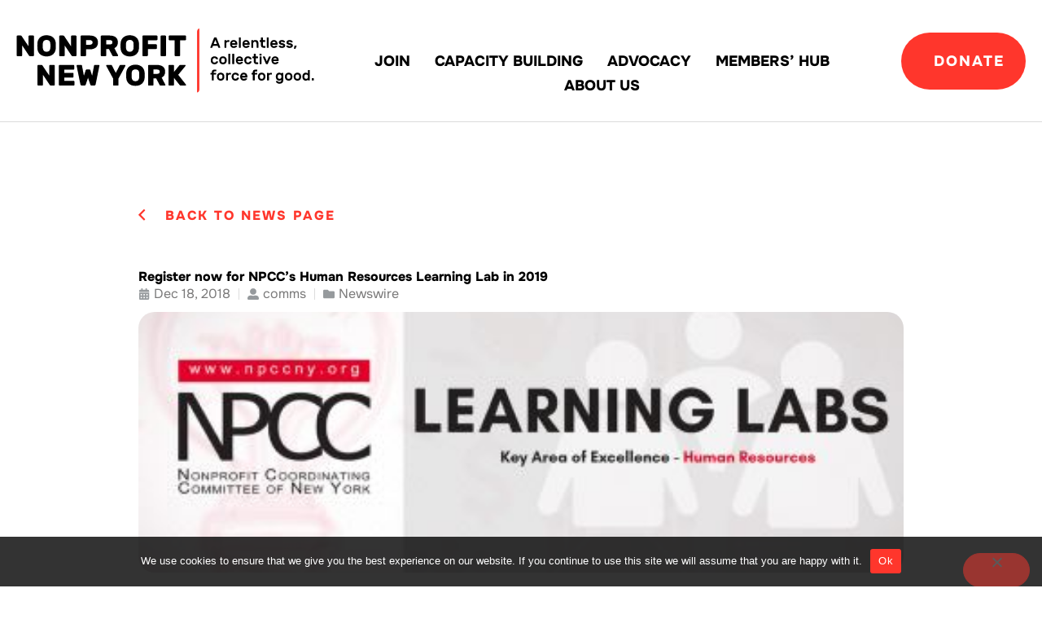

--- FILE ---
content_type: text/html; charset=UTF-8
request_url: https://www.nonprofitnewyork.org/2018/12/register-now-npccs-human-resources-learning-lab-2019/
body_size: 56543
content:
<!doctype html>
<html lang="en-US">
<head>
	<meta charset="UTF-8">
	<meta name="viewport" content="width=device-width, initial-scale=1">
	<link rel="profile" href="https://gmpg.org/xfn/11">
	<meta name='robots' content='index, follow, max-image-preview:large, max-snippet:-1, max-video-preview:-1' />

	<!-- This site is optimized with the Yoast SEO plugin v26.7 - https://yoast.com/wordpress/plugins/seo/ -->
	<title>Register now for NPCC’s Human Resources Learning Lab in 2019 | Nonprofit New York</title>
<style id="wpr-usedcss">img:is([sizes=auto i],[sizes^="auto," i]){contain-intrinsic-size:3000px 1500px}img.emoji{display:inline!important;border:none!important;box-shadow:none!important;height:1em!important;width:1em!important;margin:0 .07em!important;vertical-align:-.1em!important;background:0 0!important;padding:0!important}:where(.wp-block-button__link){border-radius:9999px;box-shadow:none;padding:calc(.667em + 2px) calc(1.333em + 2px);text-decoration:none}:root :where(.wp-block-button .wp-block-button__link.is-style-outline),:root :where(.wp-block-button.is-style-outline>.wp-block-button__link){border:2px solid;padding:.667em 1.333em}:root :where(.wp-block-button .wp-block-button__link.is-style-outline:not(.has-text-color)),:root :where(.wp-block-button.is-style-outline>.wp-block-button__link:not(.has-text-color)){color:currentColor}:root :where(.wp-block-button .wp-block-button__link.is-style-outline:not(.has-background)),:root :where(.wp-block-button.is-style-outline>.wp-block-button__link:not(.has-background)){background-color:initial;background-image:none}:where(.wp-block-calendar table:not(.has-background) th){background:#ddd}:where(.wp-block-columns){margin-bottom:1.75em}:where(.wp-block-columns.has-background){padding:1.25em 2.375em}:where(.wp-block-post-comments input[type=submit]){border:none}:where(.wp-block-cover-image:not(.has-text-color)),:where(.wp-block-cover:not(.has-text-color)){color:#fff}:where(.wp-block-cover-image.is-light:not(.has-text-color)),:where(.wp-block-cover.is-light:not(.has-text-color)){color:#000}:root :where(.wp-block-cover h1:not(.has-text-color)),:root :where(.wp-block-cover h2:not(.has-text-color)),:root :where(.wp-block-cover h3:not(.has-text-color)),:root :where(.wp-block-cover h4:not(.has-text-color)),:root :where(.wp-block-cover h5:not(.has-text-color)),:root :where(.wp-block-cover h6:not(.has-text-color)),:root :where(.wp-block-cover p:not(.has-text-color)){color:inherit}:where(.wp-block-file){margin-bottom:1.5em}:where(.wp-block-file__button){border-radius:2em;display:inline-block;padding:.5em 1em}:where(.wp-block-file__button):is(a):active,:where(.wp-block-file__button):is(a):focus,:where(.wp-block-file__button):is(a):hover,:where(.wp-block-file__button):is(a):visited{box-shadow:none;color:#fff;opacity:.85;text-decoration:none}:where(.wp-block-group.wp-block-group-is-layout-constrained){position:relative}:root :where(.wp-block-image.is-style-rounded img,.wp-block-image .is-style-rounded img){border-radius:9999px}:where(.wp-block-latest-comments:not([style*=line-height] .wp-block-latest-comments__comment)){line-height:1.1}:where(.wp-block-latest-comments:not([style*=line-height] .wp-block-latest-comments__comment-excerpt p)){line-height:1.8}:root :where(.wp-block-latest-posts.is-grid){padding:0}:root :where(.wp-block-latest-posts.wp-block-latest-posts__list){padding-left:0}ul{box-sizing:border-box}:root :where(.wp-block-list.has-background){padding:1.25em 2.375em}:where(.wp-block-navigation.has-background .wp-block-navigation-item a:not(.wp-element-button)),:where(.wp-block-navigation.has-background .wp-block-navigation-submenu a:not(.wp-element-button)){padding:.5em 1em}:where(.wp-block-navigation .wp-block-navigation__submenu-container .wp-block-navigation-item a:not(.wp-element-button)),:where(.wp-block-navigation .wp-block-navigation__submenu-container .wp-block-navigation-submenu a:not(.wp-element-button)),:where(.wp-block-navigation .wp-block-navigation__submenu-container .wp-block-navigation-submenu button.wp-block-navigation-item__content),:where(.wp-block-navigation .wp-block-navigation__submenu-container .wp-block-pages-list__item button.wp-block-navigation-item__content){padding:.5em 1em}:root :where(p.has-background){padding:1.25em 2.375em}:where(p.has-text-color:not(.has-link-color)) a{color:inherit}:where(.wp-block-post-comments-form) input:not([type=submit]),:where(.wp-block-post-comments-form) textarea{border:1px solid #949494;font-family:inherit;font-size:1em}:where(.wp-block-post-comments-form) input:where(:not([type=submit]):not([type=checkbox])),:where(.wp-block-post-comments-form) textarea{padding:calc(.667em + 2px)}:where(.wp-block-post-excerpt){box-sizing:border-box;margin-bottom:var(--wp--style--block-gap);margin-top:var(--wp--style--block-gap)}:where(.wp-block-preformatted.has-background){padding:1.25em 2.375em}:where(.wp-block-search__button){border:1px solid #ccc;padding:6px 10px}:where(.wp-block-search__input){font-family:inherit;font-size:inherit;font-style:inherit;font-weight:inherit;letter-spacing:inherit;line-height:inherit;text-transform:inherit}:where(.wp-block-search__button-inside .wp-block-search__inside-wrapper){border:1px solid #949494;box-sizing:border-box;padding:4px}:where(.wp-block-search__button-inside .wp-block-search__inside-wrapper) .wp-block-search__input{border:none;border-radius:0;padding:0 4px}:where(.wp-block-search__button-inside .wp-block-search__inside-wrapper) .wp-block-search__input:focus{outline:0}:where(.wp-block-search__button-inside .wp-block-search__inside-wrapper) :where(.wp-block-search__button){padding:4px 8px}:root :where(.wp-block-separator.is-style-dots){height:auto;line-height:1;text-align:center}:root :where(.wp-block-separator.is-style-dots):before{color:currentColor;content:"···";font-family:serif;font-size:1.5em;letter-spacing:2em;padding-left:2em}:root :where(.wp-block-site-logo.is-style-rounded){border-radius:9999px}:where(.wp-block-social-links:not(.is-style-logos-only)) .wp-social-link{background-color:#f0f0f0;color:#444}:where(.wp-block-social-links:not(.is-style-logos-only)) .wp-social-link-amazon{background-color:#f90;color:#fff}:where(.wp-block-social-links:not(.is-style-logos-only)) .wp-social-link-bandcamp{background-color:#1ea0c3;color:#fff}:where(.wp-block-social-links:not(.is-style-logos-only)) .wp-social-link-behance{background-color:#0757fe;color:#fff}:where(.wp-block-social-links:not(.is-style-logos-only)) .wp-social-link-bluesky{background-color:#0a7aff;color:#fff}:where(.wp-block-social-links:not(.is-style-logos-only)) .wp-social-link-codepen{background-color:#1e1f26;color:#fff}:where(.wp-block-social-links:not(.is-style-logos-only)) .wp-social-link-deviantart{background-color:#02e49b;color:#fff}:where(.wp-block-social-links:not(.is-style-logos-only)) .wp-social-link-discord{background-color:#5865f2;color:#fff}:where(.wp-block-social-links:not(.is-style-logos-only)) .wp-social-link-dribbble{background-color:#e94c89;color:#fff}:where(.wp-block-social-links:not(.is-style-logos-only)) .wp-social-link-dropbox{background-color:#4280ff;color:#fff}:where(.wp-block-social-links:not(.is-style-logos-only)) .wp-social-link-etsy{background-color:#f45800;color:#fff}:where(.wp-block-social-links:not(.is-style-logos-only)) .wp-social-link-facebook{background-color:#0866ff;color:#fff}:where(.wp-block-social-links:not(.is-style-logos-only)) .wp-social-link-fivehundredpx{background-color:#000;color:#fff}:where(.wp-block-social-links:not(.is-style-logos-only)) .wp-social-link-flickr{background-color:#0461dd;color:#fff}:where(.wp-block-social-links:not(.is-style-logos-only)) .wp-social-link-foursquare{background-color:#e65678;color:#fff}:where(.wp-block-social-links:not(.is-style-logos-only)) .wp-social-link-github{background-color:#24292d;color:#fff}:where(.wp-block-social-links:not(.is-style-logos-only)) .wp-social-link-goodreads{background-color:#eceadd;color:#382110}:where(.wp-block-social-links:not(.is-style-logos-only)) .wp-social-link-google{background-color:#ea4434;color:#fff}:where(.wp-block-social-links:not(.is-style-logos-only)) .wp-social-link-gravatar{background-color:#1d4fc4;color:#fff}:where(.wp-block-social-links:not(.is-style-logos-only)) .wp-social-link-instagram{background-color:#f00075;color:#fff}:where(.wp-block-social-links:not(.is-style-logos-only)) .wp-social-link-lastfm{background-color:#e21b24;color:#fff}:where(.wp-block-social-links:not(.is-style-logos-only)) .wp-social-link-linkedin{background-color:#0d66c2;color:#fff}:where(.wp-block-social-links:not(.is-style-logos-only)) .wp-social-link-mastodon{background-color:#3288d4;color:#fff}:where(.wp-block-social-links:not(.is-style-logos-only)) .wp-social-link-medium{background-color:#000;color:#fff}:where(.wp-block-social-links:not(.is-style-logos-only)) .wp-social-link-meetup{background-color:#f6405f;color:#fff}:where(.wp-block-social-links:not(.is-style-logos-only)) .wp-social-link-patreon{background-color:#000;color:#fff}:where(.wp-block-social-links:not(.is-style-logos-only)) .wp-social-link-pinterest{background-color:#e60122;color:#fff}:where(.wp-block-social-links:not(.is-style-logos-only)) .wp-social-link-pocket{background-color:#ef4155;color:#fff}:where(.wp-block-social-links:not(.is-style-logos-only)) .wp-social-link-reddit{background-color:#ff4500;color:#fff}:where(.wp-block-social-links:not(.is-style-logos-only)) .wp-social-link-skype{background-color:#0478d7;color:#fff}:where(.wp-block-social-links:not(.is-style-logos-only)) .wp-social-link-snapchat{background-color:#fefc00;color:#fff;stroke:#000}:where(.wp-block-social-links:not(.is-style-logos-only)) .wp-social-link-soundcloud{background-color:#ff5600;color:#fff}:where(.wp-block-social-links:not(.is-style-logos-only)) .wp-social-link-spotify{background-color:#1bd760;color:#fff}:where(.wp-block-social-links:not(.is-style-logos-only)) .wp-social-link-telegram{background-color:#2aabee;color:#fff}:where(.wp-block-social-links:not(.is-style-logos-only)) .wp-social-link-threads{background-color:#000;color:#fff}:where(.wp-block-social-links:not(.is-style-logos-only)) .wp-social-link-tiktok{background-color:#000;color:#fff}:where(.wp-block-social-links:not(.is-style-logos-only)) .wp-social-link-tumblr{background-color:#011835;color:#fff}:where(.wp-block-social-links:not(.is-style-logos-only)) .wp-social-link-twitch{background-color:#6440a4;color:#fff}:where(.wp-block-social-links:not(.is-style-logos-only)) .wp-social-link-twitter{background-color:#1da1f2;color:#fff}:where(.wp-block-social-links:not(.is-style-logos-only)) .wp-social-link-vimeo{background-color:#1eb7ea;color:#fff}:where(.wp-block-social-links:not(.is-style-logos-only)) .wp-social-link-vk{background-color:#4680c2;color:#fff}:where(.wp-block-social-links:not(.is-style-logos-only)) .wp-social-link-wordpress{background-color:#3499cd;color:#fff}:where(.wp-block-social-links:not(.is-style-logos-only)) .wp-social-link-whatsapp{background-color:#25d366;color:#fff}:where(.wp-block-social-links:not(.is-style-logos-only)) .wp-social-link-x{background-color:#000;color:#fff}:where(.wp-block-social-links:not(.is-style-logos-only)) .wp-social-link-yelp{background-color:#d32422;color:#fff}:where(.wp-block-social-links:not(.is-style-logos-only)) .wp-social-link-youtube{background-color:red;color:#fff}:where(.wp-block-social-links.is-style-logos-only) .wp-social-link{background:0 0}:where(.wp-block-social-links.is-style-logos-only) .wp-social-link svg{height:1.25em;width:1.25em}:where(.wp-block-social-links.is-style-logos-only) .wp-social-link-amazon{color:#f90}:where(.wp-block-social-links.is-style-logos-only) .wp-social-link-bandcamp{color:#1ea0c3}:where(.wp-block-social-links.is-style-logos-only) .wp-social-link-behance{color:#0757fe}:where(.wp-block-social-links.is-style-logos-only) .wp-social-link-bluesky{color:#0a7aff}:where(.wp-block-social-links.is-style-logos-only) .wp-social-link-codepen{color:#1e1f26}:where(.wp-block-social-links.is-style-logos-only) .wp-social-link-deviantart{color:#02e49b}:where(.wp-block-social-links.is-style-logos-only) .wp-social-link-discord{color:#5865f2}:where(.wp-block-social-links.is-style-logos-only) .wp-social-link-dribbble{color:#e94c89}:where(.wp-block-social-links.is-style-logos-only) .wp-social-link-dropbox{color:#4280ff}:where(.wp-block-social-links.is-style-logos-only) .wp-social-link-etsy{color:#f45800}:where(.wp-block-social-links.is-style-logos-only) .wp-social-link-facebook{color:#0866ff}:where(.wp-block-social-links.is-style-logos-only) .wp-social-link-fivehundredpx{color:#000}:where(.wp-block-social-links.is-style-logos-only) .wp-social-link-flickr{color:#0461dd}:where(.wp-block-social-links.is-style-logos-only) .wp-social-link-foursquare{color:#e65678}:where(.wp-block-social-links.is-style-logos-only) .wp-social-link-github{color:#24292d}:where(.wp-block-social-links.is-style-logos-only) .wp-social-link-goodreads{color:#382110}:where(.wp-block-social-links.is-style-logos-only) .wp-social-link-google{color:#ea4434}:where(.wp-block-social-links.is-style-logos-only) .wp-social-link-gravatar{color:#1d4fc4}:where(.wp-block-social-links.is-style-logos-only) .wp-social-link-instagram{color:#f00075}:where(.wp-block-social-links.is-style-logos-only) .wp-social-link-lastfm{color:#e21b24}:where(.wp-block-social-links.is-style-logos-only) .wp-social-link-linkedin{color:#0d66c2}:where(.wp-block-social-links.is-style-logos-only) .wp-social-link-mastodon{color:#3288d4}:where(.wp-block-social-links.is-style-logos-only) .wp-social-link-medium{color:#000}:where(.wp-block-social-links.is-style-logos-only) .wp-social-link-meetup{color:#f6405f}:where(.wp-block-social-links.is-style-logos-only) .wp-social-link-patreon{color:#000}:where(.wp-block-social-links.is-style-logos-only) .wp-social-link-pinterest{color:#e60122}:where(.wp-block-social-links.is-style-logos-only) .wp-social-link-pocket{color:#ef4155}:where(.wp-block-social-links.is-style-logos-only) .wp-social-link-reddit{color:#ff4500}:where(.wp-block-social-links.is-style-logos-only) .wp-social-link-skype{color:#0478d7}:where(.wp-block-social-links.is-style-logos-only) .wp-social-link-snapchat{color:#fff;stroke:#000}:where(.wp-block-social-links.is-style-logos-only) .wp-social-link-soundcloud{color:#ff5600}:where(.wp-block-social-links.is-style-logos-only) .wp-social-link-spotify{color:#1bd760}:where(.wp-block-social-links.is-style-logos-only) .wp-social-link-telegram{color:#2aabee}:where(.wp-block-social-links.is-style-logos-only) .wp-social-link-threads{color:#000}:where(.wp-block-social-links.is-style-logos-only) .wp-social-link-tiktok{color:#000}:where(.wp-block-social-links.is-style-logos-only) .wp-social-link-tumblr{color:#011835}:where(.wp-block-social-links.is-style-logos-only) .wp-social-link-twitch{color:#6440a4}:where(.wp-block-social-links.is-style-logos-only) .wp-social-link-twitter{color:#1da1f2}:where(.wp-block-social-links.is-style-logos-only) .wp-social-link-vimeo{color:#1eb7ea}:where(.wp-block-social-links.is-style-logos-only) .wp-social-link-vk{color:#4680c2}:where(.wp-block-social-links.is-style-logos-only) .wp-social-link-whatsapp{color:#25d366}:where(.wp-block-social-links.is-style-logos-only) .wp-social-link-wordpress{color:#3499cd}:where(.wp-block-social-links.is-style-logos-only) .wp-social-link-x{color:#000}:where(.wp-block-social-links.is-style-logos-only) .wp-social-link-yelp{color:#d32422}:where(.wp-block-social-links.is-style-logos-only) .wp-social-link-youtube{color:red}:root :where(.wp-block-social-links .wp-social-link a){padding:.25em}:root :where(.wp-block-social-links.is-style-logos-only .wp-social-link a){padding:0}:root :where(.wp-block-social-links.is-style-pill-shape .wp-social-link a){padding-left:.6666666667em;padding-right:.6666666667em}:root :where(.wp-block-tag-cloud.is-style-outline){display:flex;flex-wrap:wrap;gap:1ch}:root :where(.wp-block-tag-cloud.is-style-outline a){border:1px solid;font-size:unset!important;margin-right:0;padding:1ch 2ch;text-decoration:none!important}:root :where(.wp-block-table-of-contents){box-sizing:border-box}:where(.wp-block-term-description){box-sizing:border-box;margin-bottom:var(--wp--style--block-gap);margin-top:var(--wp--style--block-gap)}:where(pre.wp-block-verse){font-family:inherit}:root{--wp--preset--font-size--normal:16px;--wp--preset--font-size--huge:42px}.screen-reader-text{border:0;clip-path:inset(50%);height:1px;margin:-1px;overflow:hidden;padding:0;position:absolute;width:1px;word-wrap:normal!important}.screen-reader-text:focus{background-color:#ddd;clip-path:none;color:#444;display:block;font-size:1em;height:auto;left:5px;line-height:normal;padding:15px 23px 14px;text-decoration:none;top:5px;width:auto;z-index:100000}html :where(.has-border-color){border-style:solid}html :where([style*=border-top-color]){border-top-style:solid}html :where([style*=border-right-color]){border-right-style:solid}html :where([style*=border-bottom-color]){border-bottom-style:solid}html :where([style*=border-left-color]){border-left-style:solid}html :where([style*=border-width]){border-style:solid}html :where([style*=border-top-width]){border-top-style:solid}html :where([style*=border-right-width]){border-right-style:solid}html :where([style*=border-bottom-width]){border-bottom-style:solid}html :where([style*=border-left-width]){border-left-style:solid}html :where(img[class*=wp-image-]){height:auto;max-width:100%}:where(figure){margin:0 0 1em}html :where(.is-position-sticky){--wp-admin--admin-bar--position-offset:var(--wp-admin--admin-bar--height,0px)}@media screen and (max-width:600px){html :where(.is-position-sticky){--wp-admin--admin-bar--position-offset:0px}}:root{--wp--preset--aspect-ratio--square:1;--wp--preset--aspect-ratio--4-3:4/3;--wp--preset--aspect-ratio--3-4:3/4;--wp--preset--aspect-ratio--3-2:3/2;--wp--preset--aspect-ratio--2-3:2/3;--wp--preset--aspect-ratio--16-9:16/9;--wp--preset--aspect-ratio--9-16:9/16;--wp--preset--color--black:#000000;--wp--preset--color--cyan-bluish-gray:#abb8c3;--wp--preset--color--white:#ffffff;--wp--preset--color--pale-pink:#f78da7;--wp--preset--color--vivid-red:#cf2e2e;--wp--preset--color--luminous-vivid-orange:#ff6900;--wp--preset--color--luminous-vivid-amber:#fcb900;--wp--preset--color--light-green-cyan:#7bdcb5;--wp--preset--color--vivid-green-cyan:#00d084;--wp--preset--color--pale-cyan-blue:#8ed1fc;--wp--preset--color--vivid-cyan-blue:#0693e3;--wp--preset--color--vivid-purple:#9b51e0;--wp--preset--gradient--vivid-cyan-blue-to-vivid-purple:linear-gradient(135deg,rgba(6, 147, 227, 1) 0%,rgb(155, 81, 224) 100%);--wp--preset--gradient--light-green-cyan-to-vivid-green-cyan:linear-gradient(135deg,rgb(122, 220, 180) 0%,rgb(0, 208, 130) 100%);--wp--preset--gradient--luminous-vivid-amber-to-luminous-vivid-orange:linear-gradient(135deg,rgba(252, 185, 0, 1) 0%,rgba(255, 105, 0, 1) 100%);--wp--preset--gradient--luminous-vivid-orange-to-vivid-red:linear-gradient(135deg,rgba(255, 105, 0, 1) 0%,rgb(207, 46, 46) 100%);--wp--preset--gradient--very-light-gray-to-cyan-bluish-gray:linear-gradient(135deg,rgb(238, 238, 238) 0%,rgb(169, 184, 195) 100%);--wp--preset--gradient--cool-to-warm-spectrum:linear-gradient(135deg,rgb(74, 234, 220) 0%,rgb(151, 120, 209) 20%,rgb(207, 42, 186) 40%,rgb(238, 44, 130) 60%,rgb(251, 105, 98) 80%,rgb(254, 248, 76) 100%);--wp--preset--gradient--blush-light-purple:linear-gradient(135deg,rgb(255, 206, 236) 0%,rgb(152, 150, 240) 100%);--wp--preset--gradient--blush-bordeaux:linear-gradient(135deg,rgb(254, 205, 165) 0%,rgb(254, 45, 45) 50%,rgb(107, 0, 62) 100%);--wp--preset--gradient--luminous-dusk:linear-gradient(135deg,rgb(255, 203, 112) 0%,rgb(199, 81, 192) 50%,rgb(65, 88, 208) 100%);--wp--preset--gradient--pale-ocean:linear-gradient(135deg,rgb(255, 245, 203) 0%,rgb(182, 227, 212) 50%,rgb(51, 167, 181) 100%);--wp--preset--gradient--electric-grass:linear-gradient(135deg,rgb(202, 248, 128) 0%,rgb(113, 206, 126) 100%);--wp--preset--gradient--midnight:linear-gradient(135deg,rgb(2, 3, 129) 0%,rgb(40, 116, 252) 100%);--wp--preset--font-size--small:13px;--wp--preset--font-size--medium:20px;--wp--preset--font-size--large:36px;--wp--preset--font-size--x-large:42px;--wp--preset--spacing--20:0.44rem;--wp--preset--spacing--30:0.67rem;--wp--preset--spacing--40:1rem;--wp--preset--spacing--50:1.5rem;--wp--preset--spacing--60:2.25rem;--wp--preset--spacing--70:3.38rem;--wp--preset--spacing--80:5.06rem;--wp--preset--shadow--natural:6px 6px 9px rgba(0, 0, 0, .2);--wp--preset--shadow--deep:12px 12px 50px rgba(0, 0, 0, .4);--wp--preset--shadow--sharp:6px 6px 0px rgba(0, 0, 0, .2);--wp--preset--shadow--outlined:6px 6px 0px -3px rgba(255, 255, 255, 1),6px 6px rgba(0, 0, 0, 1);--wp--preset--shadow--crisp:6px 6px 0px rgba(0, 0, 0, 1)}:root{--wp--style--global--content-size:800px;--wp--style--global--wide-size:1200px}:where(body){margin:0}:where(.wp-site-blocks)>*{margin-block-start:24px;margin-block-end:0}:where(.wp-site-blocks)>:first-child{margin-block-start:0}:where(.wp-site-blocks)>:last-child{margin-block-end:0}:root{--wp--style--block-gap:24px}:root :where(.is-layout-flow)>:first-child{margin-block-start:0}:root :where(.is-layout-flow)>:last-child{margin-block-end:0}:root :where(.is-layout-flow)>*{margin-block-start:24px;margin-block-end:0}:root :where(.is-layout-constrained)>:first-child{margin-block-start:0}:root :where(.is-layout-constrained)>:last-child{margin-block-end:0}:root :where(.is-layout-constrained)>*{margin-block-start:24px;margin-block-end:0}:root :where(.is-layout-flex){gap:24px}:root :where(.is-layout-grid){gap:24px}body{padding-top:0;padding-right:0;padding-bottom:0;padding-left:0}a:where(:not(.wp-element-button)){text-decoration:underline}:root :where(.wp-element-button,.wp-block-button__link){background-color:#32373c;border-width:0;color:#fff;font-family:inherit;font-size:inherit;line-height:inherit;padding:calc(.667em + 2px) calc(1.333em + 2px);text-decoration:none}:root :where(.wp-block-pullquote){font-size:1.5em;line-height:1.6}#cookie-notice,#cookie-notice .cn-button:not(.cn-button-custom){font-family:-apple-system,BlinkMacSystemFont,Arial,Roboto,"Helvetica Neue",sans-serif;font-weight:400;font-size:13px;text-align:center}#cookie-notice{position:fixed;min-width:100%;height:auto;z-index:100000;letter-spacing:0;line-height:20px;left:0}#cookie-notice,#cookie-notice *{-webkit-box-sizing:border-box;-moz-box-sizing:border-box;box-sizing:border-box}#cookie-notice.cn-animated{-webkit-animation-duration:.5s!important;animation-duration:.5s!important;-webkit-animation-fill-mode:both;animation-fill-mode:both}#cookie-notice .cookie-notice-container{display:block}#cookie-notice.cookie-notice-hidden .cookie-notice-container{display:none}.cn-position-bottom{bottom:0}.cookie-notice-container{padding:15px 30px;text-align:center;width:100%;z-index:2}.cn-close-icon{position:absolute;right:15px;top:50%;margin-top:-10px;width:15px;height:15px;opacity:.5;padding:10px;outline:0;cursor:pointer}.cn-close-icon:hover{opacity:1}.cn-close-icon:after,.cn-close-icon:before{position:absolute;content:' ';height:15px;width:2px;top:3px;background-color:grey}.cn-close-icon:before{transform:rotate(45deg)}.cn-close-icon:after{transform:rotate(-45deg)}#cookie-notice .cn-revoke-cookie{margin:0}#cookie-notice .cn-button{margin:0 0 0 10px;display:inline-block}#cookie-notice .cn-button:not(.cn-button-custom){letter-spacing:.25px;margin:0 0 0 10px;text-transform:none;display:inline-block;cursor:pointer;touch-action:manipulation;white-space:nowrap;outline:0;box-shadow:none;text-shadow:none;border:none;-webkit-border-radius:3px;-moz-border-radius:3px;border-radius:3px;text-decoration:none;padding:8.5px 10px;line-height:1;color:inherit}.cn-text-container{margin:0 0 6px}.cn-buttons-container,.cn-text-container{display:inline-block}#cookie-notice.cookie-notice-visible.cn-effect-fade,#cookie-notice.cookie-revoke-visible.cn-effect-fade{-webkit-animation-name:fadeIn;animation-name:fadeIn}#cookie-notice.cn-effect-fade{-webkit-animation-name:fadeOut;animation-name:fadeOut}@media all and (max-width:900px){.cookie-notice-container #cn-notice-buttons,.cookie-notice-container #cn-notice-text{display:block}#cookie-notice .cn-button{margin:0 5px 5px}}@media all and (max-width:480px){.cookie-notice-container{padding:15px 25px}}.no-js #sign-in-with-google-container{margin:20px 0 0;border:none;box-shadow:none}.no-js #sign-in-with-google-container::before{top:-25px;color:rgba(0,0,0,.54)}html{line-height:1.15;-webkit-text-size-adjust:100%}*,:after,:before{box-sizing:border-box}body{background-color:#fff;color:#333;font-family:-apple-system,BlinkMacSystemFont,'Segoe UI',Roboto,'Helvetica Neue',Arial,'Noto Sans',sans-serif,'Apple Color Emoji','Segoe UI Emoji','Segoe UI Symbol','Noto Color Emoji';font-size:1rem;font-weight:400;line-height:1.5;margin:0;-webkit-font-smoothing:antialiased;-moz-osx-font-smoothing:grayscale}h1,h2,h3,h4{color:inherit;font-family:inherit;font-weight:500;line-height:1.2;margin-block-end:1rem;margin-block-start:.5rem}h1{font-size:2.5rem}h2{font-size:2rem}h3{font-size:1.75rem}h4{font-size:1.5rem}p{margin-block-end:.9rem;margin-block-start:0}a{background-color:transparent;color:#c36;text-decoration:none}a:active,a:hover{color:#336}a:not([href]):not([tabindex]),a:not([href]):not([tabindex]):focus,a:not([href]):not([tabindex]):hover{color:inherit;text-decoration:none}a:not([href]):not([tabindex]):focus{outline:0}strong{font-weight:bolder}code{font-family:monospace,monospace;font-size:1em}sub{font-size:75%;line-height:0;position:relative;vertical-align:baseline}sub{bottom:-.25em}img{border-style:none;height:auto;max-width:100%}figcaption{color:#333;font-size:16px;font-style:italic;font-weight:400;line-height:1.4}[hidden],template{display:none}@media print{*,:after,:before{background:0 0!important;box-shadow:none!important;color:#000!important;text-shadow:none!important}a,a:visited{text-decoration:underline}a[href]:after{content:" (" attr(href) ")"}a[href^="#"]:after,a[href^="javascript:"]:after{content:""}img,tr{-moz-column-break-inside:avoid;break-inside:avoid}h2,h3,p{orphans:3;widows:3}h2,h3{-moz-column-break-after:avoid;break-after:avoid}}label{display:inline-block;line-height:1;vertical-align:middle}button,input,optgroup,select,textarea{font-family:inherit;font-size:1rem;line-height:1.5;margin:0}input[type=date],input[type=email],input[type=number],input[type=password],input[type=search],input[type=text],input[type=url],select,textarea{border:1px solid #666;border-radius:3px;padding:.5rem 1rem;transition:all .3s;width:100%}input[type=date]:focus,input[type=email]:focus,input[type=number]:focus,input[type=password]:focus,input[type=search]:focus,input[type=text]:focus,input[type=url]:focus,select:focus,textarea:focus{border-color:#333}button,input{overflow:visible}button,select{text-transform:none}[type=button],[type=submit],button{-webkit-appearance:button;width:auto}[type=button],[type=submit],button{background-color:transparent;border:1px solid #c36;border-radius:3px;color:#c36;display:inline-block;font-size:1rem;font-weight:400;padding:.5rem 1rem;text-align:center;transition:all .3s;-webkit-user-select:none;-moz-user-select:none;user-select:none;white-space:nowrap}[type=button]:focus:not(:focus-visible),[type=submit]:focus:not(:focus-visible),button:focus:not(:focus-visible){outline:0}[type=button]:focus,[type=button]:hover,[type=submit]:focus,[type=submit]:hover,button:focus,button:hover{background-color:#c36;color:#fff;text-decoration:none}[type=button]:not(:disabled),[type=submit]:not(:disabled),button:not(:disabled){cursor:pointer}fieldset{padding:.35em .75em .625em}legend{box-sizing:border-box;color:inherit;display:table;max-width:100%;padding:0;white-space:normal}progress{vertical-align:baseline}textarea{overflow:auto;resize:vertical}[type=checkbox],[type=radio]{box-sizing:border-box;padding:0}[type=number]::-webkit-inner-spin-button,[type=number]::-webkit-outer-spin-button{height:auto}[type=search]{-webkit-appearance:textfield;outline-offset:-2px}[type=search]::-webkit-search-decoration{-webkit-appearance:none}::-webkit-file-upload-button{-webkit-appearance:button;font:inherit}select{display:block}table{background-color:transparent;border-collapse:collapse;border-spacing:0;font-size:.9em;margin-block-end:15px;width:100%}table tbody+tbody{border-block-start:2px solid hsla(0,0%,50%,.502)}dl,dt,li,ul{background:0 0;border:0;font-size:100%;margin-block-end:0;margin-block-start:0;outline:0;vertical-align:baseline}.sticky{display:block;position:relative}.hide{display:none!important}.elementor-screen-only,.screen-reader-text,.screen-reader-text span{height:1px;margin:-1px;overflow:hidden;padding:0;position:absolute;top:-10000em;width:1px;clip:rect(0,0,0,0);border:0}.elementor *,.elementor :after,.elementor :before{box-sizing:border-box}.elementor a{box-shadow:none;text-decoration:none}.elementor img{border:none;border-radius:0;box-shadow:none;height:auto;max-width:100%}.elementor .elementor-widget:not(.elementor-widget-text-editor):not(.elementor-widget-theme-post-content) figure{margin:0}.elementor iframe,.elementor object,.elementor video{border:none;line-height:1;margin:0;max-width:100%;width:100%}.elementor-widget-wrap .elementor-element.elementor-widget__width-auto,.elementor-widget-wrap .elementor-element.elementor-widget__width-initial{max-width:100%}.elementor-element{--flex-direction:initial;--flex-wrap:initial;--justify-content:initial;--align-items:initial;--align-content:initial;--gap:initial;--flex-basis:initial;--flex-grow:initial;--flex-shrink:initial;--order:initial;--align-self:initial;align-self:var(--align-self);flex-basis:var(--flex-basis);flex-grow:var(--flex-grow);flex-shrink:var(--flex-shrink);order:var(--order)}.elementor-element:where(.e-con-full,.elementor-widget){align-content:var(--align-content);align-items:var(--align-items);flex-direction:var(--flex-direction);flex-wrap:var(--flex-wrap);gap:var(--row-gap) var(--column-gap);justify-content:var(--justify-content)}.elementor-invisible{visibility:hidden}.elementor-align-right{text-align:right}.elementor-align-right .elementor-button{width:auto}.elementor-align-justify .elementor-button{width:100%}@media (max-width:767px){.elementor-widget-wrap .elementor-element.elementor-widget-mobile__width-initial{max-width:100%}.elementor-mobile-align-center{text-align:center}.elementor-mobile-align-center .elementor-button{width:auto}.elementor-mobile-align-justify .elementor-button{width:100%}}:root{--page-title-display:block}.elementor-page-title{display:var(--page-title-display)}@keyframes eicon-spin{0%{transform:rotate(0)}to{transform:rotate(359deg)}}.eicon-animation-spin{animation:2s linear infinite eicon-spin}.elementor-widget-wrap{align-content:flex-start;flex-wrap:wrap;position:relative;width:100%}.elementor:not(.elementor-bc-flex-widget) .elementor-widget-wrap{display:flex}.elementor-widget-wrap>.elementor-element{width:100%}.elementor-widget-wrap.e-swiper-container{width:calc(100% - (var(--e-column-margin-left,0px) + var(--e-column-margin-right,0px)))}.elementor-widget{position:relative}.elementor-widget:not(:last-child){margin-bottom:var(--kit-widget-spacing,20px)}.elementor-widget:not(:last-child).elementor-widget__width-auto,.elementor-widget:not(:last-child).elementor-widget__width-initial{margin-bottom:0}.elementor-grid{display:grid;grid-column-gap:var(--grid-column-gap);grid-row-gap:var(--grid-row-gap)}.elementor-grid .elementor-grid-item{min-width:0}.elementor-grid-0 .elementor-grid{display:inline-block;margin-bottom:calc(-1 * var(--grid-row-gap));width:100%;word-spacing:var(--grid-column-gap)}.elementor-grid-0 .elementor-grid .elementor-grid-item{display:inline-block;margin-bottom:var(--grid-row-gap);word-break:break-word}@media (min-width:1025px){#elementor-device-mode:after{content:"desktop"}}@media (min-width:-1){#elementor-device-mode:after{content:"widescreen"}}@media (max-width:-1){#elementor-device-mode:after{content:"laptop";content:"tablet_extra"}}@media (max-width:1024px){#elementor-device-mode:after{content:"tablet"}}@media (max-width:-1){#elementor-device-mode:after{content:"mobile_extra"}}@media (prefers-reduced-motion:no-preference){html{scroll-behavior:smooth}}.e-con{--border-radius:0;--border-top-width:0px;--border-right-width:0px;--border-bottom-width:0px;--border-left-width:0px;--border-style:initial;--border-color:initial;--container-widget-width:100%;--container-widget-height:initial;--container-widget-flex-grow:0;--container-widget-align-self:initial;--content-width:min(100%,var(--container-max-width,1140px));--width:100%;--min-height:initial;--height:auto;--text-align:initial;--margin-top:0px;--margin-right:0px;--margin-bottom:0px;--margin-left:0px;--padding-top:var(--container-default-padding-top,10px);--padding-right:var(--container-default-padding-right,10px);--padding-bottom:var(--container-default-padding-bottom,10px);--padding-left:var(--container-default-padding-left,10px);--position:relative;--z-index:revert;--overflow:visible;--gap:var(--widgets-spacing,20px);--row-gap:var(--widgets-spacing-row,20px);--column-gap:var(--widgets-spacing-column,20px);--overlay-mix-blend-mode:initial;--overlay-opacity:1;--overlay-transition:0.3s;--e-con-grid-template-columns:repeat(3,1fr);--e-con-grid-template-rows:repeat(2,1fr);border-radius:var(--border-radius);height:var(--height);min-height:var(--min-height);min-width:0;overflow:var(--overflow);position:var(--position);width:var(--width);z-index:var(--z-index);--flex-wrap-mobile:wrap;margin-block-end:var(--margin-block-end);margin-block-start:var(--margin-block-start);margin-inline-end:var(--margin-inline-end);margin-inline-start:var(--margin-inline-start);padding-inline-end:var(--padding-inline-end);padding-inline-start:var(--padding-inline-start)}.e-con:where(:not(.e-div-block-base)){transition:background var(--background-transition,.3s),border var(--border-transition,.3s),box-shadow var(--border-transition,.3s),transform var(--e-con-transform-transition-duration,.4s)}.e-con{--margin-block-start:var(--margin-top);--margin-block-end:var(--margin-bottom);--margin-inline-start:var(--margin-left);--margin-inline-end:var(--margin-right);--padding-inline-start:var(--padding-left);--padding-inline-end:var(--padding-right);--padding-block-start:var(--padding-top);--padding-block-end:var(--padding-bottom);--border-block-start-width:var(--border-top-width);--border-block-end-width:var(--border-bottom-width);--border-inline-start-width:var(--border-left-width);--border-inline-end-width:var(--border-right-width)}body.rtl .e-con{--padding-inline-start:var(--padding-right);--padding-inline-end:var(--padding-left);--margin-inline-start:var(--margin-right);--margin-inline-end:var(--margin-left);--border-inline-start-width:var(--border-right-width);--border-inline-end-width:var(--border-left-width)}.e-con.e-flex{--flex-direction:column;--flex-basis:auto;--flex-grow:0;--flex-shrink:1;flex:var(--flex-grow) var(--flex-shrink) var(--flex-basis)}.e-con-full,.e-con>.e-con-inner{padding-block-end:var(--padding-block-end);padding-block-start:var(--padding-block-start);text-align:var(--text-align)}.e-con-full.e-flex,.e-con.e-flex>.e-con-inner{flex-direction:var(--flex-direction)}.e-con,.e-con>.e-con-inner{display:var(--display)}.e-con-boxed.e-flex{align-content:normal;align-items:normal;flex-direction:column;flex-wrap:nowrap;justify-content:normal}.e-con-boxed{gap:initial;text-align:initial}.e-con.e-flex>.e-con-inner{align-content:var(--align-content);align-items:var(--align-items);align-self:auto;flex-basis:auto;flex-grow:1;flex-shrink:1;flex-wrap:var(--flex-wrap);justify-content:var(--justify-content)}.e-con>.e-con-inner{gap:var(--row-gap) var(--column-gap);height:100%;margin:0 auto;max-width:var(--content-width);padding-inline-end:0;padding-inline-start:0;width:100%}:is(.elementor-section-wrap,[data-elementor-id])>.e-con{--margin-left:auto;--margin-right:auto;max-width:min(100%,var(--width))}.e-con .elementor-widget.elementor-widget{margin-block-end:0}.e-con:before,.e-con>.elementor-motion-effects-container>.elementor-motion-effects-layer:before{border-block-end-width:var(--border-block-end-width);border-block-start-width:var(--border-block-start-width);border-color:var(--border-color);border-inline-end-width:var(--border-inline-end-width);border-inline-start-width:var(--border-inline-start-width);border-radius:var(--border-radius);border-style:var(--border-style);content:var(--background-overlay);display:block;height:max(100% + var(--border-top-width) + var(--border-bottom-width),100%);left:calc(0px - var(--border-left-width));mix-blend-mode:var(--overlay-mix-blend-mode);opacity:var(--overlay-opacity);position:absolute;top:calc(0px - var(--border-top-width));transition:var(--overlay-transition,.3s);width:max(100% + var(--border-left-width) + var(--border-right-width),100%)}.e-con:before{transition:background var(--overlay-transition,.3s),border-radius var(--border-transition,.3s),opacity var(--overlay-transition,.3s)}.e-con .elementor-widget{min-width:0}.e-con .elementor-widget.e-widget-swiper{width:100%}.e-con>.e-con-inner>.elementor-widget>.elementor-widget-container,.e-con>.elementor-widget>.elementor-widget-container{height:100%}.e-con.e-con>.e-con-inner>.elementor-widget,.elementor.elementor .e-con>.elementor-widget{max-width:100%}.e-con .elementor-widget:not(:last-child){--kit-widget-spacing:0px}@media (max-width:767px){#elementor-device-mode:after{content:"mobile"}.e-con.e-flex{--width:100%;--flex-wrap:var(--flex-wrap-mobile)}.elementor .elementor-hidden-mobile{display:none}}.elementor-element:where(:not(.e-con)):where(:not(.e-div-block-base)) .elementor-widget-container,.elementor-element:where(:not(.e-con)):where(:not(.e-div-block-base)):not(:has(.elementor-widget-container)){transition:background .3s,border .3s,border-radius .3s,box-shadow .3s,transform var(--e-transform-transition-duration,.4s)}.elementor-heading-title{line-height:1;margin:0;padding:0}.elementor-button{background-color:#69727d;border-radius:3px;color:#fff;display:inline-block;font-size:15px;line-height:1;padding:12px 24px;fill:#fff;text-align:center;transition:all .3s}.elementor-button:focus,.elementor-button:hover,.elementor-button:visited{color:#fff}.elementor-button-content-wrapper{display:flex;flex-direction:row;gap:5px;justify-content:center}.elementor-button-icon{align-items:center;display:flex}.elementor-button-icon svg{height:auto;width:1em}.elementor-button-icon .e-font-icon-svg{height:1em}.elementor-button-text{display:inline-block}.elementor-button span{text-decoration:inherit}.elementor-icon{color:#69727d;display:inline-block;font-size:50px;line-height:1;text-align:center;transition:all .3s}.elementor-icon:hover{color:#69727d}.elementor-icon i,.elementor-icon svg{display:block;height:1em;position:relative;width:1em}.elementor-icon i:before,.elementor-icon svg:before{left:50%;position:absolute;transform:translateX(-50%)}.elementor-icon i.fad{width:auto}.elementor-shape-rounded .elementor-icon{border-radius:10%}.animated{animation-duration:1.25s}.animated.animated-fast{animation-duration:.75s}.animated.reverse{animation-direction:reverse;animation-fill-mode:forwards}@media (prefers-reduced-motion:reduce){.animated{animation:none}}@media (min-width:768px) and (max-width:1024px){.elementor .elementor-hidden-tablet{display:none}}@media (min-width:1025px) and (max-width:99999px){.elementor .elementor-hidden-desktop{display:none}}.elementor-widget-image{text-align:center}.elementor-widget-image a{display:inline-block}.elementor-widget-image a img[src$=".svg"]{width:48px}.elementor-widget-image img{display:inline-block;vertical-align:middle}.elementor-sticky--active{z-index:99}.e-con.elementor-sticky--active{z-index:var(--z-index,99)}.elementor-widget.elementor-icon-list--layout-inline .elementor-widget-container,.elementor-widget:not(:has(.elementor-widget-container)) .elementor-widget-container{overflow:hidden}.elementor-widget .elementor-icon-list-items.elementor-inline-items{display:flex;flex-wrap:wrap;margin-left:-8px;margin-right:-8px}.elementor-widget .elementor-icon-list-items.elementor-inline-items .elementor-inline-item{word-break:break-word}.elementor-widget .elementor-icon-list-items.elementor-inline-items .elementor-icon-list-item{margin-left:8px;margin-right:8px}.elementor-widget .elementor-icon-list-items.elementor-inline-items .elementor-icon-list-item:after{border-bottom:0;border-left-width:1px;border-right:0;border-top:0;border-style:solid;height:100%;left:auto;position:relative;right:auto;right:-8px;width:auto}.elementor-widget .elementor-icon-list-items{list-style-type:none;margin:0;padding:0}.elementor-widget .elementor-icon-list-item{margin:0;padding:0;position:relative}.elementor-widget .elementor-icon-list-item:after{bottom:0;position:absolute;width:100%}.elementor-widget .elementor-icon-list-item,.elementor-widget .elementor-icon-list-item a{align-items:var(--icon-vertical-align,center);display:flex;font-size:inherit}.elementor-widget .elementor-icon-list-icon+.elementor-icon-list-text{align-self:center;padding-inline-start:5px}.elementor-widget .elementor-icon-list-icon{display:flex;position:relative;top:var(--icon-vertical-offset,initial)}.elementor-widget .elementor-icon-list-icon svg{height:var(--e-icon-list-icon-size,1em);width:var(--e-icon-list-icon-size,1em)}.elementor-widget .elementor-icon-list-icon i{font-size:var(--e-icon-list-icon-size);width:1.25em}.elementor-widget.elementor-widget-icon-list .elementor-icon-list-icon{text-align:var(--e-icon-list-icon-align)}.elementor-widget.elementor-widget-icon-list .elementor-icon-list-icon svg{margin:var(--e-icon-list-icon-margin,0 calc(var(--e-icon-list-icon-size,1em) * .25) 0 0)}.elementor-widget.elementor-list-item-link-full_width a{width:100%}.elementor-widget.elementor-align-right .elementor-icon-list-item,.elementor-widget.elementor-align-right .elementor-icon-list-item a{justify-content:flex-end;text-align:right}.elementor-widget.elementor-align-right .elementor-icon-list-items{justify-content:flex-end}.elementor-widget:not(.elementor-align-right) .elementor-icon-list-item:after{left:0}.elementor-widget:not(.elementor-align-left) .elementor-icon-list-item:after{right:0}@media (max-width:767px){.elementor-widget.elementor-mobile-align-center .elementor-icon-list-item,.elementor-widget.elementor-mobile-align-center .elementor-icon-list-item a{justify-content:center}.elementor-widget.elementor-mobile-align-center .elementor-icon-list-item:after{margin:auto}.elementor-widget.elementor-mobile-align-center .elementor-inline-items{justify-content:center}.elementor-widget:not(.elementor-mobile-align-right) .elementor-icon-list-item:after{left:0}.elementor-widget:not(.elementor-mobile-align-left) .elementor-icon-list-item:after{right:0}}.elementor .elementor-element ul.elementor-icon-list-items,.elementor-edit-area .elementor-element ul.elementor-icon-list-items{padding:0}.elementor-widget-social-icons.elementor-grid-0 .elementor-widget-container,.elementor-widget-social-icons.elementor-grid-0:not(:has(.elementor-widget-container)){font-size:0;line-height:1}.elementor-widget-social-icons:not(.elementor-grid-0):not(.elementor-grid-tablet-0):not(.elementor-grid-mobile-0) .elementor-grid{display:inline-grid}.elementor-widget-social-icons .elementor-grid{grid-column-gap:var(--grid-column-gap,5px);grid-row-gap:var(--grid-row-gap,5px);grid-template-columns:var(--grid-template-columns);justify-content:var(--justify-content,center);justify-items:var(--justify-content,center)}.elementor-icon.elementor-social-icon{font-size:var(--icon-size,25px);height:calc(var(--icon-size,25px) + 2 * var(--icon-padding,.5em));line-height:var(--icon-size,25px);width:calc(var(--icon-size,25px) + 2 * var(--icon-padding,.5em))}.elementor-social-icon{--e-social-icon-icon-color:#fff;align-items:center;background-color:#69727d;cursor:pointer;display:inline-flex;justify-content:center;text-align:center}.elementor-social-icon i{color:var(--e-social-icon-icon-color)}.elementor-social-icon svg{fill:var(--e-social-icon-icon-color)}.elementor-social-icon:last-child{margin:0}.elementor-social-icon:hover{color:#fff;opacity:.9}.elementor-social-icon-flickr{background-color:#0063dc}.elementor-social-icon-instagram{background-color:#262626}.elementor-social-icon-linkedin{background-color:#0077b5}.elementor-social-icon-youtube{background-color:#cd201f}.elementor-widget-heading .elementor-heading-title[class*=elementor-size-]>a{color:inherit;font-size:inherit;line-height:inherit}.elementor-post-info__terms-list{display:inline-block}.elementor-icon-list-items .elementor-icon-list-item .elementor-icon-list-text{display:inline-block}.elementor-icon-list-items .elementor-icon-list-item .elementor-icon-list-text a,.elementor-icon-list-items .elementor-icon-list-item .elementor-icon-list-text span{display:inline}.elementor-widget-divider{--divider-border-style:none;--divider-border-width:1px;--divider-color:#0c0d0e;--divider-icon-size:20px;--divider-element-spacing:10px;--divider-pattern-height:24px;--divider-pattern-size:20px;--divider-pattern-url:none;--divider-pattern-repeat:repeat-x}.elementor-widget-divider .elementor-divider{display:flex}.elementor-widget-divider .elementor-icon{font-size:var(--divider-icon-size)}.elementor-widget-divider .elementor-divider-separator{direction:ltr;display:flex;margin:0}.elementor-widget-divider:not(.elementor-widget-divider--view-line_text):not(.elementor-widget-divider--view-line_icon) .elementor-divider-separator{border-block-start:var(--divider-border-width) var(--divider-border-style) var(--divider-color)}.e-con-inner>.elementor-widget-divider,.e-con>.elementor-widget-divider{width:var(--container-widget-width,100%);--flex-grow:var(--container-widget-flex-grow)}.elementor-share-buttons--color-custom.elementor-share-buttons--skin-flat .elementor-share-btn{background-color:var(--e-share-buttons-primary-color,#ea4335)}.elementor-share-buttons--color-custom.elementor-share-buttons--skin-flat .elementor-share-btn__icon{color:var(--e-share-buttons-secondary-color,#fff)}.elementor-share-buttons--color-custom.elementor-share-buttons--skin-flat .elementor-share-btn__icon svg{fill:var(--e-share-buttons-secondary-color,#fff)}.elementor-share-buttons--skin-flat .elementor-share-btn{background-color:var(--e-share-buttons-primary-color,#ea4335)}.elementor-share-buttons--skin-flat .elementor-share-btn__icon{color:var(--e-share-buttons-secondary-color,#fff)}.elementor-share-buttons--skin-flat .elementor-share-btn__icon svg{fill:var(--e-share-buttons-secondary-color,#fff)}.elementor-share-buttons--view-icon .elementor-share-btn{justify-content:center}.elementor-share-buttons--view-icon .elementor-share-btn__icon{flex-grow:1;justify-content:center}.elementor-share-btn{align-items:center;cursor:pointer;display:flex;font-size:10px;height:4.5em;justify-content:flex-start;overflow:hidden;transition-duration:.2s;transition-property:filter,background-color,border-color}.elementor-share-btn__icon{transition-duration:.2s;transition-property:color,background-color}.elementor-share-btn__icon{align-items:center;align-self:stretch;display:flex;justify-content:center;position:relative;width:4.5em}.elementor-share-btn__icon i{font-size:var(--e-share-buttons-icon-size,1.7em)}.elementor-share-btn__icon svg{height:var(--e-share-buttons-icon-size,1.7em);width:var(--e-share-buttons-icon-size,1.7em)}.elementor-widget-share-buttons{text-align:var(--alignment,inherit);-moz-text-align-last:var(--alignment,inherit);text-align-last:var(--alignment,inherit)}.elementor-widget-share-buttons.elementor-grid-0 .elementor-widget-container,.elementor-widget-share-buttons.elementor-grid-0:not(:has(.elementor-widget-container)){font-size:0}.elementor-widget-icon-box .elementor-icon-box-wrapper{display:block;text-align:center}.elementor-widget-icon-box .elementor-icon-box-icon{margin-bottom:var(--icon-box-icon-margin,15px);margin-left:auto;margin-right:auto}@media (min-width:768px){.elementor-widget-icon-box.elementor-vertical-align-top .elementor-icon-box-wrapper{align-items:flex-start}}.elementor-widget-icon-box.elementor-position-left .elementor-icon-box-wrapper{display:flex}.elementor-widget-icon-box.elementor-position-left .elementor-icon-box-icon{display:inline-flex;flex:0 0 auto}.elementor-widget-icon-box.elementor-position-left .elementor-icon-box-wrapper{flex-direction:row;text-align:start}.elementor-widget-icon-box.elementor-position-left .elementor-icon-box-icon{margin-bottom:unset;margin-left:0;margin-right:var(--icon-box-icon-margin,15px)}@media (max-width:767px){.elementor-widget-icon-box.elementor-mobile-position-top .elementor-icon-box-wrapper{display:block;flex-direction:unset;text-align:center}.elementor-widget-icon-box.elementor-mobile-position-top .elementor-icon-box-icon{margin-bottom:var(--icon-box-icon-margin,15px);margin-left:auto;margin-right:auto}.elementor-widget-icon-box.elementor-position-left .elementor-icon-box-icon{display:block;flex:unset}}.elementor-widget-icon-box .elementor-icon-box-title a{color:inherit}.elementor-widget-icon-box .elementor-icon-box-content{flex-grow:1}.elementor-widget-icon-box .elementor-icon-box-description{margin:0}.elementor-item:after,.elementor-item:before{display:block;position:absolute;transition:.3s;transition-timing-function:cubic-bezier(.58,.3,.005,1)}.elementor-item:not(:hover):not(:focus):not(.elementor-item-active):not(.highlighted):after,.elementor-item:not(:hover):not(:focus):not(.elementor-item-active):not(.highlighted):before{opacity:0}.elementor-item.highlighted:after,.elementor-item.highlighted:before,.elementor-item:focus:after,.elementor-item:focus:before,.elementor-item:hover:after,.elementor-item:hover:before{transform:scale(1)}.elementor-nav-menu--main .elementor-nav-menu a{transition:.4s}.elementor-nav-menu--main .elementor-nav-menu a,.elementor-nav-menu--main .elementor-nav-menu a.highlighted,.elementor-nav-menu--main .elementor-nav-menu a:focus,.elementor-nav-menu--main .elementor-nav-menu a:hover{padding:13px 20px}.elementor-nav-menu--main .elementor-nav-menu a.current{background:#1f2124;color:#fff}.elementor-nav-menu--main .elementor-nav-menu a.disabled{background:#3f444b;color:#88909b}.elementor-nav-menu--main .elementor-nav-menu ul{border-style:solid;border-width:0;padding:0;position:absolute;width:12em}.elementor-nav-menu--main .elementor-nav-menu span.scroll-down,.elementor-nav-menu--main .elementor-nav-menu span.scroll-up{background:#fff;display:none;height:20px;overflow:hidden;position:absolute;visibility:hidden}.elementor-nav-menu--main .elementor-nav-menu span.scroll-down-arrow,.elementor-nav-menu--main .elementor-nav-menu span.scroll-up-arrow{border:8px dashed transparent;border-bottom:8px solid #33373d;height:0;left:50%;margin-inline-start:-8px;overflow:hidden;position:absolute;top:-2px;width:0}.elementor-nav-menu--main .elementor-nav-menu span.scroll-down-arrow{border-color:#33373d transparent transparent;border-style:solid dashed dashed;top:6px}.elementor-nav-menu--main .elementor-nav-menu--dropdown .sub-arrow .e-font-icon-svg,.elementor-nav-menu--main .elementor-nav-menu--dropdown .sub-arrow i{transform:rotate(-90deg)}.elementor-nav-menu--main .elementor-nav-menu--dropdown .sub-arrow .e-font-icon-svg{fill:currentColor;height:1em;width:1em}.elementor-nav-menu--layout-horizontal{display:flex}.elementor-nav-menu--layout-horizontal .elementor-nav-menu{display:flex;flex-wrap:wrap}.elementor-nav-menu--layout-horizontal .elementor-nav-menu a{flex-grow:1;white-space:nowrap}.elementor-nav-menu--layout-horizontal .elementor-nav-menu>li{display:flex}.elementor-nav-menu--layout-horizontal .elementor-nav-menu>li ul,.elementor-nav-menu--layout-horizontal .elementor-nav-menu>li>.scroll-down{top:100%!important}.elementor-nav-menu--layout-horizontal .elementor-nav-menu>li:not(:first-child)>a{margin-inline-start:var(--e-nav-menu-horizontal-menu-item-margin)}.elementor-nav-menu--layout-horizontal .elementor-nav-menu>li:not(:first-child)>.scroll-down,.elementor-nav-menu--layout-horizontal .elementor-nav-menu>li:not(:first-child)>.scroll-up,.elementor-nav-menu--layout-horizontal .elementor-nav-menu>li:not(:first-child)>ul{left:var(--e-nav-menu-horizontal-menu-item-margin)!important}.elementor-nav-menu--layout-horizontal .elementor-nav-menu>li:not(:last-child)>a{margin-inline-end:var(--e-nav-menu-horizontal-menu-item-margin)}.elementor-nav-menu--layout-horizontal .elementor-nav-menu>li:not(:last-child):after{align-self:center;border-color:var(--e-nav-menu-divider-color,#000);border-left-style:var(--e-nav-menu-divider-style,solid);border-left-width:var(--e-nav-menu-divider-width,2px);content:var(--e-nav-menu-divider-content,none);height:var(--e-nav-menu-divider-height,35%)}.elementor-nav-menu__align-right .elementor-nav-menu{justify-content:flex-end;margin-left:auto}.elementor-nav-menu__align-right .elementor-nav-menu--layout-vertical>ul>li>a{justify-content:flex-end}.elementor-nav-menu__align-left .elementor-nav-menu{justify-content:flex-start;margin-right:auto}.elementor-nav-menu__align-left .elementor-nav-menu--layout-vertical>ul>li>a{justify-content:flex-start}.elementor-nav-menu__align-start .elementor-nav-menu{justify-content:flex-start;margin-inline-end:auto}.elementor-nav-menu__align-start .elementor-nav-menu--layout-vertical>ul>li>a{justify-content:flex-start}.elementor-nav-menu__align-end .elementor-nav-menu{justify-content:flex-end;margin-inline-start:auto}.elementor-nav-menu__align-end .elementor-nav-menu--layout-vertical>ul>li>a{justify-content:flex-end}.elementor-nav-menu__align-center .elementor-nav-menu{justify-content:center;margin-inline-end:auto;margin-inline-start:auto}.elementor-nav-menu__align-center .elementor-nav-menu--layout-vertical>ul>li>a{justify-content:center}.elementor-nav-menu__align-justify .elementor-nav-menu--layout-horizontal .elementor-nav-menu{width:100%}.elementor-nav-menu__align-justify .elementor-nav-menu--layout-horizontal .elementor-nav-menu>li{flex-grow:1}.elementor-nav-menu__align-justify .elementor-nav-menu--layout-horizontal .elementor-nav-menu>li>a{justify-content:center}.elementor-widget-nav-menu:not(.elementor-nav-menu--toggle) .elementor-menu-toggle{display:none}.elementor-widget-nav-menu .elementor-widget-container,.elementor-widget-nav-menu:not(:has(.elementor-widget-container)):not([class*=elementor-hidden-]){display:flex;flex-direction:column}.elementor-nav-menu{position:relative;z-index:2}.elementor-nav-menu:after{clear:both;content:" ";display:block;font:0/0 serif;height:0;overflow:hidden;visibility:hidden}.elementor-nav-menu,.elementor-nav-menu li,.elementor-nav-menu ul{display:block;line-height:normal;list-style:none;margin:0;padding:0;-webkit-tap-highlight-color:transparent}.elementor-nav-menu ul{display:none}.elementor-nav-menu ul ul a,.elementor-nav-menu ul ul a:active,.elementor-nav-menu ul ul a:focus,.elementor-nav-menu ul ul a:hover{border-left:16px solid transparent}.elementor-nav-menu ul ul ul a,.elementor-nav-menu ul ul ul a:active,.elementor-nav-menu ul ul ul a:focus,.elementor-nav-menu ul ul ul a:hover{border-left:24px solid transparent}.elementor-nav-menu ul ul ul ul a,.elementor-nav-menu ul ul ul ul a:active,.elementor-nav-menu ul ul ul ul a:focus,.elementor-nav-menu ul ul ul ul a:hover{border-left:32px solid transparent}.elementor-nav-menu ul ul ul ul ul a,.elementor-nav-menu ul ul ul ul ul a:active,.elementor-nav-menu ul ul ul ul ul a:focus,.elementor-nav-menu ul ul ul ul ul a:hover{border-left:40px solid transparent}.elementor-nav-menu a,.elementor-nav-menu li{position:relative}.elementor-nav-menu li{border-width:0}.elementor-nav-menu a{align-items:center;display:flex}.elementor-nav-menu a,.elementor-nav-menu a:focus,.elementor-nav-menu a:hover{line-height:20px;padding:10px 20px}.elementor-nav-menu a.current{background:#1f2124;color:#fff}.elementor-nav-menu a.disabled{color:#88909b;cursor:not-allowed}.elementor-nav-menu .e-plus-icon:before{content:"+"}.elementor-nav-menu .sub-arrow{align-items:center;display:flex;line-height:1;margin-block-end:-10px;margin-block-start:-10px;padding:10px;padding-inline-end:0}.elementor-nav-menu .sub-arrow i{pointer-events:none}.elementor-nav-menu .sub-arrow .fa.fa-chevron-down,.elementor-nav-menu .sub-arrow .fas.fa-chevron-down{font-size:.7em}.elementor-nav-menu .sub-arrow .e-font-icon-svg{height:1em;width:1em}.elementor-nav-menu .sub-arrow .e-font-icon-svg.fa-svg-chevron-down{height:.7em;width:.7em}.elementor-nav-menu--dropdown .elementor-item.elementor-item-active,.elementor-nav-menu--dropdown .elementor-item.highlighted,.elementor-nav-menu--dropdown .elementor-item:focus,.elementor-nav-menu--dropdown .elementor-item:hover,.elementor-sub-item.highlighted,.elementor-sub-item:focus,.elementor-sub-item:hover{background-color:#3f444b;color:#fff}.elementor-menu-toggle.elementor-active .elementor-menu-toggle__icon--open{display:none}.elementor-nav-menu--dropdown{background-color:#fff;font-size:13px}.elementor-nav-menu--dropdown-none .elementor-menu-toggle,.elementor-nav-menu--dropdown-none .elementor-nav-menu--dropdown{display:none}.elementor-nav-menu--dropdown.elementor-nav-menu__container{margin-top:10px;overflow-x:hidden;overflow-y:auto;transform-origin:top;transition:max-height .3s,transform .3s}.elementor-nav-menu--dropdown.elementor-nav-menu__container .elementor-sub-item{font-size:.85em}.elementor-nav-menu--dropdown a{color:#33373d}.elementor-nav-menu--dropdown a.current{background:#1f2124;color:#fff}.elementor-nav-menu--dropdown a.disabled{color:#b3b3b3}ul.elementor-nav-menu--dropdown a,ul.elementor-nav-menu--dropdown a:focus,ul.elementor-nav-menu--dropdown a:hover{border-inline-start:8px solid transparent;text-shadow:none}.elementor-nav-menu__text-align-center .elementor-nav-menu--dropdown .elementor-nav-menu a{justify-content:center}.elementor-nav-menu--toggle{--menu-height:100vh}.elementor-nav-menu--toggle .elementor-menu-toggle:not(.elementor-active)+.elementor-nav-menu__container{max-height:0;overflow:hidden;transform:scaleY(0)}.elementor-nav-menu--toggle .elementor-menu-toggle.elementor-active+.elementor-nav-menu__container{animation:.3s backwards hide-scroll;max-height:var(--menu-height);transform:scaleY(1)}.elementor-nav-menu--stretch .elementor-nav-menu__container.elementor-nav-menu--dropdown{position:absolute;z-index:9997}@media (max-width:767px){.elementor-nav-menu--dropdown-mobile .elementor-nav-menu--main{display:none}}@media (min-width:768px){.elementor-nav-menu--dropdown-mobile .elementor-menu-toggle,.elementor-nav-menu--dropdown-mobile .elementor-nav-menu--dropdown{display:none}.elementor-nav-menu--dropdown-mobile nav.elementor-nav-menu--dropdown.elementor-nav-menu__container{overflow-y:hidden}}@media (max-width:1024px){.elementor-widget:not(.elementor-tablet-align-right) .elementor-icon-list-item:after{left:0}.elementor-widget:not(.elementor-tablet-align-left) .elementor-icon-list-item:after{right:0}.elementor-nav-menu--dropdown-tablet .elementor-nav-menu--main{display:none}}@media (min-width:1025px){.elementor-nav-menu--dropdown-tablet .elementor-menu-toggle,.elementor-nav-menu--dropdown-tablet .elementor-nav-menu--dropdown{display:none}.elementor-nav-menu--dropdown-tablet nav.elementor-nav-menu--dropdown.elementor-nav-menu__container{overflow-y:hidden}}@media (max-width:-1){.elementor-widget:not(.elementor-laptop-align-right) .elementor-icon-list-item:after{left:0}.elementor-widget:not(.elementor-laptop-align-left) .elementor-icon-list-item:after{right:0}.elementor-widget:not(.elementor-tablet_extra-align-right) .elementor-icon-list-item:after{left:0}.elementor-widget:not(.elementor-tablet_extra-align-left) .elementor-icon-list-item:after{right:0}.elementor-widget:not(.elementor-mobile_extra-align-right) .elementor-icon-list-item:after{left:0}.elementor-widget:not(.elementor-mobile_extra-align-left) .elementor-icon-list-item:after{right:0}.elementor-nav-menu--dropdown-mobile_extra .elementor-nav-menu--main{display:none}.elementor-nav-menu--dropdown-tablet_extra .elementor-nav-menu--main{display:none}}@media (min-width:-1){.elementor-widget:not(.elementor-widescreen-align-right) .elementor-icon-list-item:after{left:0}.elementor-widget:not(.elementor-widescreen-align-left) .elementor-icon-list-item:after{right:0}.elementor-nav-menu--dropdown-mobile_extra .elementor-menu-toggle,.elementor-nav-menu--dropdown-mobile_extra .elementor-nav-menu--dropdown{display:none}.elementor-nav-menu--dropdown-mobile_extra nav.elementor-nav-menu--dropdown.elementor-nav-menu__container{overflow-y:hidden}.elementor-nav-menu--dropdown-tablet_extra .elementor-menu-toggle,.elementor-nav-menu--dropdown-tablet_extra .elementor-nav-menu--dropdown{display:none}.elementor-nav-menu--dropdown-tablet_extra nav.elementor-nav-menu--dropdown.elementor-nav-menu__container{overflow-y:hidden}}@keyframes hide-scroll{0%,to{overflow:hidden}}[data-elementor-type=popup]:not(.elementor-edit-area){display:none}.elementor-popup-modal.dialog-type-lightbox{background-color:transparent;display:flex;pointer-events:none;-webkit-user-select:auto;-moz-user-select:auto;user-select:auto}.elementor-popup-modal .dialog-buttons-wrapper,.elementor-popup-modal .dialog-header{display:none}.elementor-popup-modal .dialog-close-button{display:none;inset-inline-end:20px;margin-top:0;opacity:1;pointer-events:all;top:20px;z-index:9999}.elementor-popup-modal .dialog-close-button svg{fill:#1f2124;height:1em;width:1em}.elementor-popup-modal .dialog-widget-content{background-color:#fff;border-radius:0;box-shadow:none;max-height:100%;max-width:100%;overflow:visible;pointer-events:all;width:auto}.elementor-popup-modal .dialog-message{display:flex;max-height:100vh;max-width:100vw;overflow:auto;padding:0;width:640px}.elementor-popup-modal .elementor{width:100%}.elementor-kit-5{--e-global-color-primary:#000000;--e-global-color-secondary:#FF362C;--e-global-color-text:#222222;--e-global-color-accent:#46BEAB;--e-global-color-af05e87:#DBDBDB;--e-global-color-1e289df:#F2F2F2;--e-global-color-dd4c003:#FFFFFF;--e-global-typography-primary-font-family:"Onest";--e-global-typography-primary-font-size:clamp(2.25rem, 1.924rem + 1.247vi, 2.813rem);--e-global-typography-primary-font-weight:800;--e-global-typography-primary-line-height:1.2em;--e-global-typography-secondary-font-family:"Onest";--e-global-typography-secondary-font-size:clamp(1.688rem, 1.362rem + 1.247vi, 2.25rem);--e-global-typography-secondary-font-weight:800;--e-global-typography-secondary-line-height:1.2em;--e-global-typography-text-font-family:"Onest";--e-global-typography-text-font-size:16px;--e-global-typography-text-font-weight:400;--e-global-typography-text-line-height:24px;--e-global-typography-accent-font-family:"Onest";--e-global-typography-accent-font-size:clamp(1.5rem, 1.391rem + 0.416vi, 1.688rem);--e-global-typography-accent-font-weight:800;--e-global-typography-accent-line-height:1.2em;--e-global-typography-94f2384-font-family:"Onest";--e-global-typography-94f2384-font-size:20px;--e-global-typography-94f2384-font-weight:800;--e-global-typography-94f2384-line-height:1.2em;--e-global-typography-b9beef8-font-family:"Onest";--e-global-typography-b9beef8-font-size:18px;--e-global-typography-b9beef8-font-weight:800;--e-global-typography-b9beef8-line-height:1.2em;--e-global-typography-07f9c73-font-family:"Onest";--e-global-typography-07f9c73-font-size:20px;--e-global-typography-07f9c73-font-weight:400;--e-global-typography-07f9c73-line-height:30px;--e-global-typography-061792f-font-family:"Onest";--e-global-typography-061792f-font-size:14px;--e-global-typography-061792f-font-weight:400;--e-global-typography-061792f-line-height:21px;--e-global-typography-328124d-font-family:"Onest";--e-global-typography-328124d-font-size:18px;--e-global-typography-328124d-font-weight:400;--e-global-typography-328124d-line-height:27px;--e-global-typography-dbef6f4-font-family:"Onest";--e-global-typography-dbef6f4-font-size:16px;--e-global-typography-dbef6f4-font-weight:800;--e-global-typography-dbef6f4-line-height:24px;--e-global-typography-843dd73-font-family:"Onest";--e-global-typography-843dd73-font-size:clamp(3.125rem, 2.039rem + 4.155vi, 5rem);--e-global-typography-843dd73-font-weight:800;--e-global-typography-843dd73-text-transform:uppercase;--e-global-typography-843dd73-line-height:85px;--e-global-typography-908bb93-font-family:"Onest";--e-global-typography-908bb93-font-size:clamp(2.5rem, 1.957rem + 2.078vi, 3.438rem);--e-global-typography-908bb93-font-weight:800;--e-global-typography-908bb93-text-transform:uppercase;--e-global-typography-908bb93-line-height:1.2em;--e-global-typography-f2e57e4-font-family:"Onest";--e-global-typography-f2e57e4-font-size:clamp(2.813rem, 2.27rem + 2.078vi, 3.75rem);--e-global-typography-f2e57e4-font-weight:800;--e-global-typography-f2e57e4-text-transform:uppercase;--e-global-typography-f2e57e4-line-height:70px;--e-global-typography-b92e46f-font-family:"Onest";--e-global-typography-b92e46f-font-size:20px;--e-global-typography-b92e46f-font-weight:800;--e-global-typography-b92e46f-text-transform:uppercase;--e-global-typography-b92e46f-line-height:30px;--e-global-typography-b92e46f-letter-spacing:2px;color:var(--e-global-color-text);font-family:var( --e-global-typography-text-font-family ),Sans-serif;font-size:var( --e-global-typography-text-font-size );font-weight:var(--e-global-typography-text-font-weight);line-height:var( --e-global-typography-text-line-height )}.elementor-kit-5 .elementor-button,.elementor-kit-5 button,.elementor-kit-5 input[type=button],.elementor-kit-5 input[type=submit]{background-color:var(--e-global-color-secondary);font-family:Onest,Sans-serif;font-size:18px;font-weight:800;text-transform:uppercase;line-height:30px;letter-spacing:2px;color:var(--e-global-color-dd4c003);border-style:solid;border-width:1px;border-color:var(--e-global-color-secondary);border-radius:100px 100px 100px 100px;padding:20px 40px}.elementor-kit-5 .elementor-button:focus,.elementor-kit-5 .elementor-button:hover,.elementor-kit-5 button:focus,.elementor-kit-5 button:hover,.elementor-kit-5 input[type=button]:focus,.elementor-kit-5 input[type=button]:hover,.elementor-kit-5 input[type=submit]:focus,.elementor-kit-5 input[type=submit]:hover{background-color:var(--e-global-color-text);color:var(--e-global-color-dd4c003);border-style:solid;border-width:1px;border-color:var(--e-global-color-text)}.elementor-kit-5 a{color:var(--e-global-color-secondary)}.elementor-kit-5 a:hover{color:var(--e-global-color-accent)}.elementor-kit-5 h1{color:var(--e-global-color-primary);font-family:var( --e-global-typography-primary-font-family ),Sans-serif;font-size:var( --e-global-typography-primary-font-size );font-weight:var(--e-global-typography-primary-font-weight);line-height:var( --e-global-typography-primary-line-height )}.elementor-kit-5 h2{color:var(--e-global-color-primary);font-family:var( --e-global-typography-secondary-font-family ),Sans-serif;font-size:var( --e-global-typography-secondary-font-size );font-weight:var(--e-global-typography-secondary-font-weight);line-height:var( --e-global-typography-secondary-line-height )}.elementor-kit-5 h3{color:var(--e-global-color-primary);font-family:var( --e-global-typography-accent-font-family ),Sans-serif;font-size:var( --e-global-typography-accent-font-size );font-weight:var(--e-global-typography-accent-font-weight);line-height:var( --e-global-typography-accent-line-height )}.elementor-kit-5 h4{color:var(--e-global-color-primary);font-family:var( --e-global-typography-94f2384-font-family ),Sans-serif;font-size:var( --e-global-typography-94f2384-font-size );font-weight:var(--e-global-typography-94f2384-font-weight);line-height:var( --e-global-typography-94f2384-line-height )}.elementor-kit-5 input:not([type=button]):not([type=submit]),.elementor-kit-5 textarea{background-color:var(--e-global-color-dd4c003);border-style:solid;border-width:1px;border-color:var(--e-global-color-af05e87);border-radius:100px 100px 100px 100px;padding:20px 30px}.elementor-kit-5 input:focus:not([type=button]):not([type=submit]),.elementor-kit-5 textarea:focus{color:var(--e-global-color-text);background-color:#f8f8f8;border-style:solid;border-width:1px;border-color:var(--e-global-color-secondary)}.e-con{--container-max-width:1140px;--container-default-padding-top:0px;--container-default-padding-right:0px;--container-default-padding-bottom:0px;--container-default-padding-left:0px}.elementor-widget:not(:last-child){--kit-widget-spacing:0px}.elementor-element{--widgets-spacing:0px 0px;--widgets-spacing-row:0px;--widgets-spacing-column:0px}@font-face{font-family:Onest;font-style:normal;font-weight:400;font-display:swap;src:url('https://www.nonprofitnewyork.org/wp-content/uploads/2024/11/Onest-Regular.woff2') format('woff2'),url('https://www.nonprofitnewyork.org/wp-content/uploads/2024/11/Onest-Regular.woff') format('woff')}@font-face{font-family:Onest;font-style:normal;font-weight:800;font-display:swap;src:url('https://www.nonprofitnewyork.org/wp-content/uploads/2024/11/Onest-ExtraBold.woff2') format('woff2'),url('https://www.nonprofitnewyork.org/wp-content/uploads/2024/11/Onest-ExtraBold.woff') format('woff')}.elementor-9 .elementor-element.elementor-element-a9b8af4{--display:flex;--flex-direction:row;--container-widget-width:calc( ( 1 - var( --container-widget-flex-grow ) ) * 100% );--container-widget-height:100%;--container-widget-flex-grow:1;--container-widget-align-self:stretch;--flex-wrap-mobile:wrap;--justify-content:space-between;--align-items:center;--gap:0px 0px;--row-gap:0px;--column-gap:0px;--flex-wrap:nowrap;border-style:solid;--border-style:solid;border-width:0 0 1px;--border-top-width:0px;--border-right-width:0px;--border-bottom-width:1px;--border-left-width:0px;border-color:var(--e-global-color-af05e87);--border-color:var(--e-global-color-af05e87);--padding-top:25px;--padding-bottom:25px;--padding-left:20px;--padding-right:20px;--z-index:500}.elementor-9 .elementor-element.elementor-element-a9b8af4:not(.elementor-motion-effects-element-type-background),.elementor-9 .elementor-element.elementor-element-a9b8af4>.elementor-motion-effects-container>.elementor-motion-effects-layer{background-color:var(--e-global-color-dd4c003)}.elementor-9 .elementor-element.elementor-element-7a77576{width:auto;max-width:auto;text-align:left}.elementor-9 .elementor-element.elementor-element-7a77576 img{width:100%;max-width:368px}.elementor-9 .elementor-element.elementor-element-2db6c5f .elementskit-menu-hamburger{background-color:#02010100;float:right;border-style:none}.elementor-9 .elementor-element.elementor-element-2db6c5f .elementskit-menu-close{background-color:#02010100;font-family:var( --e-global-typography-94f2384-font-family ),Sans-serif;font-size:var( --e-global-typography-94f2384-font-size );font-weight:var(--e-global-typography-94f2384-font-weight);line-height:var( --e-global-typography-94f2384-line-height );border-style:none;color:var(--e-global-color-primary)}.elementor-9 .elementor-element.elementor-element-2db6c5f .elementskit-menu-container{height:30px;border-radius:0 0 0 0}.elementor-9 .elementor-element.elementor-element-2db6c5f .elementskit-nav-identity-panel{padding:0}.elementor-9 .elementor-element.elementor-element-2db6c5f .elementskit-navbar-nav li a .ekit-menu-icon{padding:0}.elementor-9 .elementor-element.elementor-element-2db6c5f .elementskit-navbar-nav>li>a{font-family:Onest,Sans-serif;font-size:18px;font-weight:800;text-transform:uppercase;line-height:30px;color:#000;padding:0 15px}.elementor-9 .elementor-element.elementor-element-2db6c5f .elementskit-navbar-nav>li>a:hover{color:var(--e-global-color-secondary)}.elementor-9 .elementor-element.elementor-element-2db6c5f .elementskit-navbar-nav>li>a:focus{color:var(--e-global-color-secondary)}.elementor-9 .elementor-element.elementor-element-2db6c5f .elementskit-navbar-nav>li>a:active{color:var(--e-global-color-secondary)}.elementor-9 .elementor-element.elementor-element-2db6c5f .elementskit-navbar-nav>li:hover>a{color:var(--e-global-color-secondary)}.elementor-9 .elementor-element.elementor-element-2db6c5f .elementskit-navbar-nav>li:hover>a .elementskit-submenu-indicator{color:var(--e-global-color-secondary)}.elementor-9 .elementor-element.elementor-element-2db6c5f .elementskit-navbar-nav>li>a:hover .elementskit-submenu-indicator{color:var(--e-global-color-secondary)}.elementor-9 .elementor-element.elementor-element-2db6c5f .elementskit-navbar-nav>li>a:focus .elementskit-submenu-indicator{color:var(--e-global-color-secondary)}.elementor-9 .elementor-element.elementor-element-2db6c5f .elementskit-navbar-nav>li>a:active .elementskit-submenu-indicator{color:var(--e-global-color-secondary)}.elementor-9 .elementor-element.elementor-element-2db6c5f .elementskit-navbar-nav>li.current-menu-item>a{color:var(--e-global-color-secondary)}.elementor-9 .elementor-element.elementor-element-2db6c5f .elementskit-navbar-nav>li.current-menu-ancestor>a{color:var(--e-global-color-secondary)}.elementor-9 .elementor-element.elementor-element-2db6c5f .elementskit-navbar-nav>li.current-menu-ancestor>a .elementskit-submenu-indicator{color:var(--e-global-color-secondary)}.elementor-9 .elementor-element.elementor-element-2db6c5f .elementskit-navbar-nav>li{margin:0}.elementor-9 .elementor-element.elementor-element-2db6c5f .elementskit-navbar-nav>li>a .elementskit-submenu-indicator{color:var(--e-global-color-secondary);fill:var(--e-global-color-secondary)}.elementor-9 .elementor-element.elementor-element-2db6c5f .elementskit-navbar-nav>li>a .ekit-submenu-indicator-icon{color:var(--e-global-color-secondary);fill:var(--e-global-color-secondary)}.elementor-9 .elementor-element.elementor-element-2db6c5f .elementskit-navbar-nav .elementskit-submenu-panel>li>a{padding:15px;color:#000}.elementor-9 .elementor-element.elementor-element-2db6c5f .elementskit-navbar-nav .elementskit-submenu-panel>li>a:hover{color:#707070}.elementor-9 .elementor-element.elementor-element-2db6c5f .elementskit-navbar-nav .elementskit-submenu-panel>li>a:focus{color:#707070}.elementor-9 .elementor-element.elementor-element-2db6c5f .elementskit-navbar-nav .elementskit-submenu-panel>li>a:active{color:#707070}.elementor-9 .elementor-element.elementor-element-2db6c5f .elementskit-navbar-nav .elementskit-submenu-panel>li:hover>a{color:#707070}.elementor-9 .elementor-element.elementor-element-2db6c5f .elementskit-navbar-nav .elementskit-submenu-panel>li.current-menu-item>a{color:#707070!important}.elementor-9 .elementor-element.elementor-element-2db6c5f .elementskit-submenu-panel{padding:15px 0}.elementor-9 .elementor-element.elementor-element-2db6c5f .elementskit-navbar-nav .elementskit-submenu-panel{border-radius:0 0 0 0;min-width:220px}.elementor-9 .elementor-element.elementor-element-2db6c5f .elementskit-menu-hamburger .elementskit-menu-hamburger-icon{background-color:var(--e-global-color-primary)}.elementor-9 .elementor-element.elementor-element-2db6c5f .elementskit-menu-hamburger>.ekit-menu-icon{color:var(--e-global-color-primary)}.elementor-9 .elementor-element.elementor-element-2db6c5f .elementskit-menu-hamburger:hover .elementskit-menu-hamburger-icon{background-color:var(--e-global-color-primary)}.elementor-9 .elementor-element.elementor-element-2db6c5f .elementskit-menu-hamburger:hover>.ekit-menu-icon{color:var(--e-global-color-primary)}.elementor-9 .elementor-element.elementor-element-2db6c5f .elementskit-menu-close:hover{color:var(--e-global-color-primary)}.elementor-9 .elementor-element.elementor-element-2dae30f{width:var(--container-widget-width,167px);max-width:167px;margin:0 0 calc(var(--kit-widget-spacing,0px) + -7px) 0;--container-widget-width:167px;--container-widget-flex-grow:0}.elementor-9 .elementor-element.elementor-element-2dae30f.elementor-element{--align-self:center}.elementor-9 .elementor-element.elementor-element-2dae30f .elementor-button-content-wrapper{flex-direction:row-reverse}.elementor-9 .elementor-element.elementor-element-2dae30f .elementor-button .elementor-button-content-wrapper{gap:13px}.elementor-9 .elementor-element.elementor-element-2dae30f .elementor-button:focus,.elementor-9 .elementor-element.elementor-element-2dae30f .elementor-button:hover{border-color:#02010100}.elementor-9 .elementor-element.elementor-element-2dae30f .elementor-button{border-style:none}.elementor-9 .elementor-element.elementor-element-bdfaed7 .elementor-icon-wrapper{text-align:center}.elementor-9 .elementor-element.elementor-element-bdfaed7.elementor-view-stacked .elementor-icon{background-color:var(--e-global-color-primary)}.elementor-9 .elementor-element.elementor-element-bdfaed7.elementor-view-default .elementor-icon,.elementor-9 .elementor-element.elementor-element-bdfaed7.elementor-view-framed .elementor-icon{color:var(--e-global-color-primary);border-color:var(--e-global-color-primary)}.elementor-9 .elementor-element.elementor-element-bdfaed7.elementor-view-default .elementor-icon svg,.elementor-9 .elementor-element.elementor-element-bdfaed7.elementor-view-framed .elementor-icon{fill:var(--e-global-color-primary)}.elementor-9 .elementor-element.elementor-element-bdfaed7.elementor-view-stacked .elementor-icon:hover{background-color:var(--e-global-color-primary)}.elementor-9 .elementor-element.elementor-element-bdfaed7.elementor-view-default .elementor-icon:hover,.elementor-9 .elementor-element.elementor-element-bdfaed7.elementor-view-framed .elementor-icon:hover{color:var(--e-global-color-primary);border-color:var(--e-global-color-primary)}.elementor-9 .elementor-element.elementor-element-bdfaed7.elementor-view-default .elementor-icon:hover svg,.elementor-9 .elementor-element.elementor-element-bdfaed7.elementor-view-framed .elementor-icon:hover{fill:var(--e-global-color-primary)}.elementor-9 .elementor-element.elementor-element-bdfaed7 .elementor-icon{font-size:40px}.elementor-9 .elementor-element.elementor-element-bdfaed7 .elementor-icon svg{height:40px}@media(max-width:1024px){.elementor-kit-5{font-size:var( --e-global-typography-text-font-size );line-height:var( --e-global-typography-text-line-height )}.elementor-kit-5 h1{font-size:var( --e-global-typography-primary-font-size );line-height:var( --e-global-typography-primary-line-height )}.elementor-kit-5 h2{font-size:var( --e-global-typography-secondary-font-size );line-height:var( --e-global-typography-secondary-line-height )}.elementor-kit-5 h3{font-size:var( --e-global-typography-accent-font-size );line-height:var( --e-global-typography-accent-line-height )}.elementor-kit-5 h4{font-size:var( --e-global-typography-94f2384-font-size );line-height:var( --e-global-typography-94f2384-line-height )}.e-con{--container-max-width:1024px}.elementor-9 .elementor-element.elementor-element-a9b8af4{--padding-top:10px;--padding-bottom:10px;--padding-left:20px;--padding-right:20px;--z-index:999}.elementor-9 .elementor-element.elementor-element-2db6c5f .elementskit-nav-identity-panel{padding:10px 0}.elementor-9 .elementor-element.elementor-element-2db6c5f .elementskit-menu-container{max-width:350px;border-radius:0 0 0 0}.elementor-9 .elementor-element.elementor-element-2db6c5f .elementskit-navbar-nav>li>a{color:#000;padding:10px 15px}.elementor-9 .elementor-element.elementor-element-2db6c5f .elementskit-navbar-nav .elementskit-submenu-panel>li>a{padding:15px}.elementor-9 .elementor-element.elementor-element-2db6c5f .elementskit-navbar-nav .elementskit-submenu-panel{border-radius:0 0 0 0}.elementor-9 .elementor-element.elementor-element-2db6c5f .elementskit-menu-hamburger{padding:0;width:0;border-radius:0}.elementor-9 .elementor-element.elementor-element-2db6c5f .elementskit-menu-hamburger>.ekit-menu-icon{font-size:30px}.elementor-9 .elementor-element.elementor-element-2db6c5f .elementskit-menu-close{font-size:var( --e-global-typography-94f2384-font-size );line-height:var( --e-global-typography-94f2384-line-height );padding:0;margin:12px}.elementor-9 .elementor-element.elementor-element-2db6c5f .elementskit-nav-logo>img{max-width:215px;max-height:60px}.elementor-9 .elementor-element.elementor-element-2db6c5f .elementskit-nav-logo{margin:0;padding:20px}.elementor-9 .elementor-element.elementor-element-bdfaed7{margin:0 0 calc(var(--kit-widget-spacing,0px) + -10px) 0}.elementor-9 .elementor-element.elementor-element-bdfaed7 .elementor-icon{font-size:30px}.elementor-9 .elementor-element.elementor-element-bdfaed7 .elementor-icon svg{height:30px}}@media(max-width:767px){table table{font-size:.8em}.elementor-kit-5{--e-global-typography-843dd73-line-height:1.1em;--e-global-typography-f2e57e4-line-height:1.2em;font-size:var( --e-global-typography-text-font-size );line-height:var( --e-global-typography-text-line-height )}.elementor-kit-5 h1{font-size:var( --e-global-typography-primary-font-size );line-height:var( --e-global-typography-primary-line-height )}.elementor-kit-5 h2{font-size:var( --e-global-typography-secondary-font-size );line-height:var( --e-global-typography-secondary-line-height )}.elementor-kit-5 h3{font-size:var( --e-global-typography-accent-font-size );line-height:var( --e-global-typography-accent-line-height )}.elementor-kit-5 h4{font-size:var( --e-global-typography-94f2384-font-size );line-height:var( --e-global-typography-94f2384-line-height )}.e-con{--container-max-width:767px}.elementor-9 .elementor-element.elementor-element-7a77576{width:var(--container-widget-width,90%);max-width:90%;--container-widget-width:90%;--container-widget-flex-grow:0;text-align:left}.elementor-9 .elementor-element.elementor-element-7a77576 img{max-width:80%}.elementor-9 .elementor-element.elementor-element-2db6c5f .elementskit-menu-close{font-size:var( --e-global-typography-94f2384-font-size );line-height:var( --e-global-typography-94f2384-line-height )}.elementor-9 .elementor-element.elementor-element-2db6c5f .elementskit-nav-logo>img{max-width:120px;max-height:50px}.elementor-9 .elementor-element.elementor-element-bdfaed7{width:var(--container-widget-width,10%);max-width:10%;margin:0 0 calc(var(--kit-widget-spacing,0px) + -11px) 0;--container-widget-width:10%;--container-widget-flex-grow:0}.elementor-9 .elementor-element.elementor-element-bdfaed7 .elementor-icon-wrapper{text-align:right}}.elementor-35 .elementor-element.elementor-element-be88840{--display:flex;--flex-direction:row;--container-widget-width:initial;--container-widget-height:100%;--container-widget-flex-grow:1;--container-widget-align-self:stretch;--flex-wrap-mobile:wrap;--gap:0px 0px;--row-gap:0px;--column-gap:0px;--padding-top:100px;--padding-bottom:100px;--padding-left:20px;--padding-right:20px}.elementor-35 .elementor-element.elementor-element-be88840:not(.elementor-motion-effects-element-type-background),.elementor-35 .elementor-element.elementor-element-be88840>.elementor-motion-effects-container>.elementor-motion-effects-layer{background-color:var(--e-global-color-dd4c003)}.elementor-35 .elementor-element.elementor-element-5907dc8{--display:flex;--flex-direction:column;--container-widget-width:100%;--container-widget-height:initial;--container-widget-flex-grow:0;--container-widget-align-self:initial;--flex-wrap-mobile:wrap;--gap:10px 0px;--row-gap:10px;--column-gap:0px}.elementor-35 .elementor-element.elementor-element-d4d5c13{text-align:left}.elementor-35 .elementor-element.elementor-element-d4d5c13 img{width:100%;max-width:230px}.elementor-35 .elementor-element.elementor-element-3f005ee{width:var(--container-widget-width,67%);max-width:67%;margin:20px 0 calc(var(--kit-widget-spacing,0px) + 20px) 0;--container-widget-width:67%;--container-widget-flex-grow:0;--e-icon-list-icon-size:16px;--icon-vertical-align:flex-start;--icon-vertical-offset:4px}.elementor-35 .elementor-element.elementor-element-3f005ee .elementor-icon-list-items:not(.elementor-inline-items) .elementor-icon-list-item:not(:last-child){padding-bottom:calc(10px/2)}.elementor-35 .elementor-element.elementor-element-3f005ee .elementor-icon-list-items:not(.elementor-inline-items) .elementor-icon-list-item:not(:first-child){margin-top:calc(10px/2)}.elementor-35 .elementor-element.elementor-element-3f005ee .elementor-icon-list-items.elementor-inline-items .elementor-icon-list-item{margin-right:calc(10px/2);margin-left:calc(10px/2)}.elementor-35 .elementor-element.elementor-element-3f005ee .elementor-icon-list-items.elementor-inline-items{margin-right:calc(-10px/2);margin-left:calc(-10px/2)}body.rtl .elementor-35 .elementor-element.elementor-element-3f005ee .elementor-icon-list-items.elementor-inline-items .elementor-icon-list-item:after{left:calc(-10px/2)}body:not(.rtl) .elementor-35 .elementor-element.elementor-element-3f005ee .elementor-icon-list-items.elementor-inline-items .elementor-icon-list-item:after{right:calc(-10px/2)}.elementor-35 .elementor-element.elementor-element-3f005ee .elementor-icon-list-icon i{color:var(--e-global-color-secondary);transition:color .3s}.elementor-35 .elementor-element.elementor-element-3f005ee .elementor-icon-list-icon svg{fill:var(--e-global-color-secondary);transition:fill .3s}.elementor-35 .elementor-element.elementor-element-3f005ee .elementor-icon-list-item:hover .elementor-icon-list-icon i{color:var(--e-global-color-secondary)}.elementor-35 .elementor-element.elementor-element-3f005ee .elementor-icon-list-item:hover .elementor-icon-list-icon svg{fill:var(--e-global-color-secondary)}.elementor-35 .elementor-element.elementor-element-3f005ee .elementor-icon-list-icon{padding-right:10px}.elementor-35 .elementor-element.elementor-element-3f005ee .elementor-icon-list-item>.elementor-icon-list-text,.elementor-35 .elementor-element.elementor-element-3f005ee .elementor-icon-list-item>a{font-family:var( --e-global-typography-text-font-family ),Sans-serif;font-size:var( --e-global-typography-text-font-size );font-weight:var(--e-global-typography-text-font-weight);line-height:var( --e-global-typography-text-line-height )}.elementor-35 .elementor-element.elementor-element-3f005ee .elementor-icon-list-text{color:var(--e-global-color-text);transition:color .3s}.elementor-35 .elementor-element.elementor-element-3f005ee .elementor-icon-list-item:hover .elementor-icon-list-text{color:var(--e-global-color-secondary)}.elementor-35 .elementor-element.elementor-element-3ee4486{--grid-template-columns:repeat(0, auto);text-align:left;margin:0 0 calc(var(--kit-widget-spacing,0px) + 20px) 0;--icon-size:15px;--grid-column-gap:15px;--grid-row-gap:0px}.elementor-35 .elementor-element.elementor-element-3ee4486 .elementor-social-icon{background-color:#02010100;--icon-padding:0.7em;border-style:solid;border-width:1px;border-color:var(--e-global-color-secondary)}.elementor-35 .elementor-element.elementor-element-3ee4486 .elementor-social-icon i{color:var(--e-global-color-primary)}.elementor-35 .elementor-element.elementor-element-3ee4486 .elementor-social-icon svg{fill:var(--e-global-color-primary)}.elementor-35 .elementor-element.elementor-element-3ee4486 .elementor-icon{border-radius:100px 100px 100px 100px}.elementor-35 .elementor-element.elementor-element-3ee4486 .elementor-social-icon:hover{background-color:var(--e-global-color-1e289df)}.elementor-35 .elementor-element.elementor-element-3ee4486 .elementor-social-icon:hover i{color:var(--e-global-color-primary)}.elementor-35 .elementor-element.elementor-element-3ee4486 .elementor-social-icon:hover svg{fill:var(--e-global-color-primary)}.elementor-35 .elementor-element.elementor-element-dbf4321{width:auto;max-width:auto;margin:0 0 calc(var(--kit-widget-spacing,0px) + -7px) 0}.elementor-35 .elementor-element.elementor-element-dbf4321.elementor-element{--align-self:flex-start}.elementor-35 .elementor-element.elementor-element-dbf4321 .elementor-button-content-wrapper{flex-direction:row-reverse}.elementor-35 .elementor-element.elementor-element-dbf4321 .elementor-button .elementor-button-content-wrapper{gap:13px}.elementor-35 .elementor-element.elementor-element-dbf4321 .elementor-button{font-family:Onest,Sans-serif;font-size:15px;font-weight:800;text-transform:uppercase;line-height:30px;letter-spacing:2px;border-style:none}.elementor-35 .elementor-element.elementor-element-dbf4321 .elementor-button:focus,.elementor-35 .elementor-element.elementor-element-dbf4321 .elementor-button:hover{border-color:#02010100}.elementor-35 .elementor-element.elementor-element-923de4b{width:auto;max-width:auto;margin:0 0 calc(var(--kit-widget-spacing,0px) + -7px) 0}.elementor-35 .elementor-element.elementor-element-923de4b.elementor-element{--align-self:flex-start}.elementor-35 .elementor-element.elementor-element-923de4b .elementor-button-content-wrapper{flex-direction:row-reverse}.elementor-35 .elementor-element.elementor-element-923de4b .elementor-button .elementor-button-content-wrapper{gap:13px}.elementor-35 .elementor-element.elementor-element-923de4b .elementor-button{font-family:Onest,Sans-serif;font-size:15px;font-weight:800;text-transform:uppercase;line-height:30px;letter-spacing:2px;border-style:none}.elementor-35 .elementor-element.elementor-element-923de4b .elementor-button:focus,.elementor-35 .elementor-element.elementor-element-923de4b .elementor-button:hover{border-color:#02010100}.elementor-35 .elementor-element.elementor-element-914fe30{--display:flex}.elementor-35 .elementor-element.elementor-element-bd491bf{width:auto;max-width:auto;margin:0 0 calc(var(--kit-widget-spacing,0px) + -7px) 0}.elementor-35 .elementor-element.elementor-element-bd491bf.elementor-element{--align-self:flex-start}.elementor-35 .elementor-element.elementor-element-bd491bf .elementor-button-content-wrapper{flex-direction:row-reverse}.elementor-35 .elementor-element.elementor-element-bd491bf .elementor-button .elementor-button-content-wrapper{gap:13px}.elementor-35 .elementor-element.elementor-element-bd491bf .elementor-button{font-family:Onest,Sans-serif;font-size:15px;font-weight:800;text-transform:uppercase;line-height:30px;letter-spacing:2px;border-style:none}.elementor-35 .elementor-element.elementor-element-bd491bf .elementor-button:focus,.elementor-35 .elementor-element.elementor-element-bd491bf .elementor-button:hover{border-color:#02010100}.elementor-35 .elementor-element.elementor-element-83535cf{width:auto;max-width:auto;margin:0 0 calc(var(--kit-widget-spacing,0px) + -7px) 0}.elementor-35 .elementor-element.elementor-element-83535cf.elementor-element{--align-self:flex-start}.elementor-35 .elementor-element.elementor-element-83535cf .elementor-button-content-wrapper{flex-direction:row-reverse}.elementor-35 .elementor-element.elementor-element-83535cf .elementor-button .elementor-button-content-wrapper{gap:13px}.elementor-35 .elementor-element.elementor-element-83535cf .elementor-button{font-family:Onest,Sans-serif;font-size:15px;font-weight:800;text-transform:uppercase;line-height:30px;letter-spacing:2px;border-style:none}.elementor-35 .elementor-element.elementor-element-83535cf .elementor-button:focus,.elementor-35 .elementor-element.elementor-element-83535cf .elementor-button:hover{border-color:#02010100}.elementor-35 .elementor-element.elementor-element-3986b3b{--display:flex;--flex-direction:column;--container-widget-width:100%;--container-widget-height:initial;--container-widget-flex-grow:0;--container-widget-align-self:initial;--flex-wrap-mobile:wrap;--gap:30px 0px;--row-gap:30px;--column-gap:0px}.elementor-35 .elementor-element.elementor-element-f1cabd9 .elementor-heading-title{font-family:Onest,Sans-serif;font-size:14px;font-weight:800;text-transform:uppercase;line-height:20px;letter-spacing:2px;color:var(--e-global-color-secondary)}.elementor-35 .elementor-element.elementor-element-1707a30.elementor-element{--align-self:flex-start}.elementor-35 .elementor-element.elementor-element-1707a30 .elementor-icon-list-items:not(.elementor-inline-items) .elementor-icon-list-item:not(:last-child){padding-bottom:calc(10px/2)}.elementor-35 .elementor-element.elementor-element-1707a30 .elementor-icon-list-items:not(.elementor-inline-items) .elementor-icon-list-item:not(:first-child){margin-top:calc(10px/2)}.elementor-35 .elementor-element.elementor-element-1707a30 .elementor-icon-list-items.elementor-inline-items .elementor-icon-list-item{margin-right:calc(10px/2);margin-left:calc(10px/2)}.elementor-35 .elementor-element.elementor-element-1707a30 .elementor-icon-list-items.elementor-inline-items{margin-right:calc(-10px/2);margin-left:calc(-10px/2)}body.rtl .elementor-35 .elementor-element.elementor-element-1707a30 .elementor-icon-list-items.elementor-inline-items .elementor-icon-list-item:after{left:calc(-10px/2)}body:not(.rtl) .elementor-35 .elementor-element.elementor-element-1707a30 .elementor-icon-list-items.elementor-inline-items .elementor-icon-list-item:after{right:calc(-10px/2)}.elementor-35 .elementor-element.elementor-element-1707a30 .elementor-icon-list-icon i{transition:color .3s}.elementor-35 .elementor-element.elementor-element-1707a30 .elementor-icon-list-icon svg{transition:fill .3s}.elementor-35 .elementor-element.elementor-element-1707a30{--e-icon-list-icon-size:14px;--icon-vertical-offset:0px}.elementor-35 .elementor-element.elementor-element-1707a30 .elementor-icon-list-item>.elementor-icon-list-text,.elementor-35 .elementor-element.elementor-element-1707a30 .elementor-icon-list-item>a{font-family:var( --e-global-typography-text-font-family ),Sans-serif;font-size:var( --e-global-typography-text-font-size );font-weight:var(--e-global-typography-text-font-weight);line-height:var( --e-global-typography-text-line-height )}.elementor-35 .elementor-element.elementor-element-1707a30 .elementor-icon-list-text{color:var(--e-global-color-text);transition:color .3s}.elementor-35 .elementor-element.elementor-element-1707a30 .elementor-icon-list-item:hover .elementor-icon-list-text{color:var(--e-global-color-secondary)}.elementor-35 .elementor-element.elementor-element-9f5926f .elementor-heading-title{font-family:Onest,Sans-serif;font-size:14px;font-weight:800;text-transform:uppercase;line-height:20px;letter-spacing:2px;color:var(--e-global-color-secondary)}.elementor-35 .elementor-element.elementor-element-e260b15.elementor-element{--align-self:flex-start}.elementor-35 .elementor-element.elementor-element-e260b15 .elementor-icon-list-items:not(.elementor-inline-items) .elementor-icon-list-item:not(:last-child){padding-bottom:calc(10px/2)}.elementor-35 .elementor-element.elementor-element-e260b15 .elementor-icon-list-items:not(.elementor-inline-items) .elementor-icon-list-item:not(:first-child){margin-top:calc(10px/2)}.elementor-35 .elementor-element.elementor-element-e260b15 .elementor-icon-list-items.elementor-inline-items .elementor-icon-list-item{margin-right:calc(10px/2);margin-left:calc(10px/2)}.elementor-35 .elementor-element.elementor-element-e260b15 .elementor-icon-list-items.elementor-inline-items{margin-right:calc(-10px/2);margin-left:calc(-10px/2)}body.rtl .elementor-35 .elementor-element.elementor-element-e260b15 .elementor-icon-list-items.elementor-inline-items .elementor-icon-list-item:after{left:calc(-10px/2)}body:not(.rtl) .elementor-35 .elementor-element.elementor-element-e260b15 .elementor-icon-list-items.elementor-inline-items .elementor-icon-list-item:after{right:calc(-10px/2)}.elementor-35 .elementor-element.elementor-element-e260b15 .elementor-icon-list-icon i{transition:color .3s}.elementor-35 .elementor-element.elementor-element-e260b15 .elementor-icon-list-icon svg{transition:fill .3s}.elementor-35 .elementor-element.elementor-element-e260b15{--e-icon-list-icon-size:14px;--icon-vertical-offset:0px}.elementor-35 .elementor-element.elementor-element-e260b15 .elementor-icon-list-item>.elementor-icon-list-text,.elementor-35 .elementor-element.elementor-element-e260b15 .elementor-icon-list-item>a{font-family:var( --e-global-typography-text-font-family ),Sans-serif;font-size:var( --e-global-typography-text-font-size );font-weight:var(--e-global-typography-text-font-weight);line-height:var( --e-global-typography-text-line-height )}.elementor-35 .elementor-element.elementor-element-e260b15 .elementor-icon-list-text{color:var(--e-global-color-text);transition:color .3s}.elementor-35 .elementor-element.elementor-element-e260b15 .elementor-icon-list-item:hover .elementor-icon-list-text{color:var(--e-global-color-secondary)}.elementor-35 .elementor-element.elementor-element-830bf00 .elementor-heading-title{font-family:Onest,Sans-serif;font-size:14px;font-weight:800;text-transform:uppercase;line-height:20px;letter-spacing:2px;color:var(--e-global-color-secondary)}.elementor-35 .elementor-element.elementor-element-c3696c1.elementor-element{--align-self:flex-start}.elementor-35 .elementor-element.elementor-element-c3696c1 .elementor-icon-list-items:not(.elementor-inline-items) .elementor-icon-list-item:not(:last-child){padding-bottom:calc(10px/2)}.elementor-35 .elementor-element.elementor-element-c3696c1 .elementor-icon-list-items:not(.elementor-inline-items) .elementor-icon-list-item:not(:first-child){margin-top:calc(10px/2)}.elementor-35 .elementor-element.elementor-element-c3696c1 .elementor-icon-list-items.elementor-inline-items .elementor-icon-list-item{margin-right:calc(10px/2);margin-left:calc(10px/2)}.elementor-35 .elementor-element.elementor-element-c3696c1 .elementor-icon-list-items.elementor-inline-items{margin-right:calc(-10px/2);margin-left:calc(-10px/2)}body.rtl .elementor-35 .elementor-element.elementor-element-c3696c1 .elementor-icon-list-items.elementor-inline-items .elementor-icon-list-item:after{left:calc(-10px/2)}body:not(.rtl) .elementor-35 .elementor-element.elementor-element-c3696c1 .elementor-icon-list-items.elementor-inline-items .elementor-icon-list-item:after{right:calc(-10px/2)}.elementor-35 .elementor-element.elementor-element-c3696c1 .elementor-icon-list-icon i{transition:color .3s}.elementor-35 .elementor-element.elementor-element-c3696c1 .elementor-icon-list-icon svg{transition:fill .3s}.elementor-35 .elementor-element.elementor-element-c3696c1{--e-icon-list-icon-size:14px;--icon-vertical-offset:0px}.elementor-35 .elementor-element.elementor-element-c3696c1 .elementor-icon-list-item>.elementor-icon-list-text,.elementor-35 .elementor-element.elementor-element-c3696c1 .elementor-icon-list-item>a{font-family:var( --e-global-typography-text-font-family ),Sans-serif;font-size:var( --e-global-typography-text-font-size );font-weight:var(--e-global-typography-text-font-weight);line-height:var( --e-global-typography-text-line-height )}.elementor-35 .elementor-element.elementor-element-c3696c1 .elementor-icon-list-text{color:var(--e-global-color-text);transition:color .3s}.elementor-35 .elementor-element.elementor-element-c3696c1 .elementor-icon-list-item:hover .elementor-icon-list-text{color:var(--e-global-color-secondary)}.elementor-35 .elementor-element.elementor-element-21f632a{--display:flex;--flex-direction:column;--container-widget-width:100%;--container-widget-height:initial;--container-widget-flex-grow:0;--container-widget-align-self:initial;--flex-wrap-mobile:wrap;--gap:30px 0px;--row-gap:30px;--column-gap:0px}.elementor-35 .elementor-element.elementor-element-802d3ef .elementor-heading-title{font-family:Onest,Sans-serif;font-size:14px;font-weight:800;text-transform:uppercase;line-height:20px;letter-spacing:2px;color:var(--e-global-color-secondary)}.elementor-35 .elementor-element.elementor-element-a592b9d.elementor-element{--align-self:flex-start}.elementor-35 .elementor-element.elementor-element-a592b9d .elementor-icon-list-items:not(.elementor-inline-items) .elementor-icon-list-item:not(:last-child){padding-bottom:calc(10px/2)}.elementor-35 .elementor-element.elementor-element-a592b9d .elementor-icon-list-items:not(.elementor-inline-items) .elementor-icon-list-item:not(:first-child){margin-top:calc(10px/2)}.elementor-35 .elementor-element.elementor-element-a592b9d .elementor-icon-list-items.elementor-inline-items .elementor-icon-list-item{margin-right:calc(10px/2);margin-left:calc(10px/2)}.elementor-35 .elementor-element.elementor-element-a592b9d .elementor-icon-list-items.elementor-inline-items{margin-right:calc(-10px/2);margin-left:calc(-10px/2)}body.rtl .elementor-35 .elementor-element.elementor-element-a592b9d .elementor-icon-list-items.elementor-inline-items .elementor-icon-list-item:after{left:calc(-10px/2)}body:not(.rtl) .elementor-35 .elementor-element.elementor-element-a592b9d .elementor-icon-list-items.elementor-inline-items .elementor-icon-list-item:after{right:calc(-10px/2)}.elementor-35 .elementor-element.elementor-element-a592b9d .elementor-icon-list-icon i{transition:color .3s}.elementor-35 .elementor-element.elementor-element-a592b9d .elementor-icon-list-icon svg{transition:fill .3s}.elementor-35 .elementor-element.elementor-element-a592b9d{--e-icon-list-icon-size:14px;--icon-vertical-offset:0px}.elementor-35 .elementor-element.elementor-element-a592b9d .elementor-icon-list-item>.elementor-icon-list-text,.elementor-35 .elementor-element.elementor-element-a592b9d .elementor-icon-list-item>a{font-family:var( --e-global-typography-text-font-family ),Sans-serif;font-size:var( --e-global-typography-text-font-size );font-weight:var(--e-global-typography-text-font-weight);line-height:var( --e-global-typography-text-line-height )}.elementor-35 .elementor-element.elementor-element-a592b9d .elementor-icon-list-text{color:var(--e-global-color-text);transition:color .3s}.elementor-35 .elementor-element.elementor-element-a592b9d .elementor-icon-list-item:hover .elementor-icon-list-text{color:var(--e-global-color-secondary)}.elementor-35 .elementor-element.elementor-element-f99fd7b{--display:flex;--flex-direction:column;--container-widget-width:100%;--container-widget-height:initial;--container-widget-flex-grow:0;--container-widget-align-self:initial;--flex-wrap-mobile:wrap;--gap:30px 0px;--row-gap:30px;--column-gap:0px}.elementor-35 .elementor-element.elementor-element-5c175c8 .elementor-heading-title{font-family:Onest,Sans-serif;font-size:14px;font-weight:800;text-transform:uppercase;line-height:20px;letter-spacing:2px;color:var(--e-global-color-secondary)}.elementor-35 .elementor-element.elementor-element-2f3dcb6.elementor-element{--align-self:flex-start}.elementor-35 .elementor-element.elementor-element-2f3dcb6 .elementor-icon-list-items:not(.elementor-inline-items) .elementor-icon-list-item:not(:last-child){padding-bottom:calc(10px/2)}.elementor-35 .elementor-element.elementor-element-2f3dcb6 .elementor-icon-list-items:not(.elementor-inline-items) .elementor-icon-list-item:not(:first-child){margin-top:calc(10px/2)}.elementor-35 .elementor-element.elementor-element-2f3dcb6 .elementor-icon-list-items.elementor-inline-items .elementor-icon-list-item{margin-right:calc(10px/2);margin-left:calc(10px/2)}.elementor-35 .elementor-element.elementor-element-2f3dcb6 .elementor-icon-list-items.elementor-inline-items{margin-right:calc(-10px/2);margin-left:calc(-10px/2)}body.rtl .elementor-35 .elementor-element.elementor-element-2f3dcb6 .elementor-icon-list-items.elementor-inline-items .elementor-icon-list-item:after{left:calc(-10px/2)}body:not(.rtl) .elementor-35 .elementor-element.elementor-element-2f3dcb6 .elementor-icon-list-items.elementor-inline-items .elementor-icon-list-item:after{right:calc(-10px/2)}.elementor-35 .elementor-element.elementor-element-2f3dcb6 .elementor-icon-list-icon i{transition:color .3s}.elementor-35 .elementor-element.elementor-element-2f3dcb6 .elementor-icon-list-icon svg{transition:fill .3s}.elementor-35 .elementor-element.elementor-element-2f3dcb6{--e-icon-list-icon-size:14px;--icon-vertical-offset:0px}.elementor-35 .elementor-element.elementor-element-2f3dcb6 .elementor-icon-list-item>.elementor-icon-list-text,.elementor-35 .elementor-element.elementor-element-2f3dcb6 .elementor-icon-list-item>a{font-family:var( --e-global-typography-text-font-family ),Sans-serif;font-size:var( --e-global-typography-text-font-size );font-weight:var(--e-global-typography-text-font-weight);line-height:var( --e-global-typography-text-line-height )}.elementor-35 .elementor-element.elementor-element-2f3dcb6 .elementor-icon-list-text{color:var(--e-global-color-text);transition:color .3s}.elementor-35 .elementor-element.elementor-element-2f3dcb6 .elementor-icon-list-item:hover .elementor-icon-list-text{color:var(--e-global-color-secondary)}.elementor-35 .elementor-element.elementor-element-9d924f0 .elementor-heading-title{font-family:Onest,Sans-serif;font-size:14px;font-weight:800;text-transform:uppercase;line-height:20px;letter-spacing:2px;color:var(--e-global-color-secondary)}.elementor-35 .elementor-element.elementor-element-9fb5d9b.elementor-element{--align-self:flex-start}.elementor-35 .elementor-element.elementor-element-9fb5d9b .elementor-icon-list-items:not(.elementor-inline-items) .elementor-icon-list-item:not(:last-child){padding-bottom:calc(10px/2)}.elementor-35 .elementor-element.elementor-element-9fb5d9b .elementor-icon-list-items:not(.elementor-inline-items) .elementor-icon-list-item:not(:first-child){margin-top:calc(10px/2)}.elementor-35 .elementor-element.elementor-element-9fb5d9b .elementor-icon-list-items.elementor-inline-items .elementor-icon-list-item{margin-right:calc(10px/2);margin-left:calc(10px/2)}.elementor-35 .elementor-element.elementor-element-9fb5d9b .elementor-icon-list-items.elementor-inline-items{margin-right:calc(-10px/2);margin-left:calc(-10px/2)}body.rtl .elementor-35 .elementor-element.elementor-element-9fb5d9b .elementor-icon-list-items.elementor-inline-items .elementor-icon-list-item:after{left:calc(-10px/2)}body:not(.rtl) .elementor-35 .elementor-element.elementor-element-9fb5d9b .elementor-icon-list-items.elementor-inline-items .elementor-icon-list-item:after{right:calc(-10px/2)}.elementor-35 .elementor-element.elementor-element-9fb5d9b .elementor-icon-list-icon i{transition:color .3s}.elementor-35 .elementor-element.elementor-element-9fb5d9b .elementor-icon-list-icon svg{transition:fill .3s}.elementor-35 .elementor-element.elementor-element-9fb5d9b{--e-icon-list-icon-size:14px;--icon-vertical-offset:0px}.elementor-35 .elementor-element.elementor-element-9fb5d9b .elementor-icon-list-item>.elementor-icon-list-text,.elementor-35 .elementor-element.elementor-element-9fb5d9b .elementor-icon-list-item>a{font-family:var( --e-global-typography-text-font-family ),Sans-serif;font-size:var( --e-global-typography-text-font-size );font-weight:var(--e-global-typography-text-font-weight);line-height:var( --e-global-typography-text-line-height )}.elementor-35 .elementor-element.elementor-element-9fb5d9b .elementor-icon-list-text{color:var(--e-global-color-text);transition:color .3s}.elementor-35 .elementor-element.elementor-element-9fb5d9b .elementor-icon-list-item:hover .elementor-icon-list-text{color:var(--e-global-color-secondary)}.elementor-35 .elementor-element.elementor-element-0d40829{--display:flex;--min-height:50px;--flex-direction:row;--container-widget-width:calc( ( 1 - var( --container-widget-flex-grow ) ) * 100% );--container-widget-height:100%;--container-widget-flex-grow:1;--container-widget-align-self:stretch;--flex-wrap-mobile:wrap;--justify-content:space-between;--align-items:center;border-style:solid;--border-style:solid;border-width:1px 0 0;--border-top-width:1px;--border-right-width:0px;--border-bottom-width:0px;--border-left-width:0px;border-color:var(--e-global-color-af05e87);--border-color:var(--e-global-color-af05e87);--padding-top:30px;--padding-bottom:30px;--padding-left:20px;--padding-right:20px}.elementor-35 .elementor-element.elementor-element-0d40829:not(.elementor-motion-effects-element-type-background),.elementor-35 .elementor-element.elementor-element-0d40829>.elementor-motion-effects-container>.elementor-motion-effects-layer{background-color:var(--e-global-color-dd4c003)}.elementor-35 .elementor-element.elementor-element-220902c{width:auto;max-width:auto}.elementor-35 .elementor-element.elementor-element-220902c .elementor-heading-title{font-family:var( --e-global-typography-061792f-font-family ),Sans-serif;font-size:var( --e-global-typography-061792f-font-size );font-weight:var(--e-global-typography-061792f-font-weight);line-height:var( --e-global-typography-061792f-line-height )}.elementor-35 .elementor-element.elementor-element-fe64512{width:auto;max-width:auto;--e-icon-list-icon-size:14px;--icon-vertical-offset:0px}.elementor-35 .elementor-element.elementor-element-fe64512 .elementor-icon-list-items:not(.elementor-inline-items) .elementor-icon-list-item:not(:last-child){padding-bottom:calc(30px/2)}.elementor-35 .elementor-element.elementor-element-fe64512 .elementor-icon-list-items:not(.elementor-inline-items) .elementor-icon-list-item:not(:first-child){margin-top:calc(30px/2)}.elementor-35 .elementor-element.elementor-element-fe64512 .elementor-icon-list-items.elementor-inline-items .elementor-icon-list-item{margin-right:calc(30px/2);margin-left:calc(30px/2)}.elementor-35 .elementor-element.elementor-element-fe64512 .elementor-icon-list-items.elementor-inline-items{margin-right:calc(-30px/2);margin-left:calc(-30px/2)}body.rtl .elementor-35 .elementor-element.elementor-element-fe64512 .elementor-icon-list-items.elementor-inline-items .elementor-icon-list-item:after{left:calc(-30px/2)}body:not(.rtl) .elementor-35 .elementor-element.elementor-element-fe64512 .elementor-icon-list-items.elementor-inline-items .elementor-icon-list-item:after{right:calc(-30px/2)}.elementor-35 .elementor-element.elementor-element-fe64512 .elementor-icon-list-item:not(:last-child):after{content:"";height:60%;border-color:var(--e-global-color-text)}.elementor-35 .elementor-element.elementor-element-fe64512 .elementor-icon-list-items:not(.elementor-inline-items) .elementor-icon-list-item:not(:last-child):after{border-top-style:solid;border-top-width:1px}.elementor-35 .elementor-element.elementor-element-fe64512 .elementor-icon-list-items.elementor-inline-items .elementor-icon-list-item:not(:last-child):after{border-left-style:solid}.elementor-35 .elementor-element.elementor-element-fe64512 .elementor-inline-items .elementor-icon-list-item:not(:last-child):after{border-left-width:1px}.elementor-35 .elementor-element.elementor-element-fe64512 .elementor-icon-list-icon i{transition:color .3s}.elementor-35 .elementor-element.elementor-element-fe64512 .elementor-icon-list-icon svg{transition:fill .3s}.elementor-35 .elementor-element.elementor-element-fe64512 .elementor-icon-list-item>.elementor-icon-list-text,.elementor-35 .elementor-element.elementor-element-fe64512 .elementor-icon-list-item>a{font-family:var( --e-global-typography-061792f-font-family ),Sans-serif;font-size:var( --e-global-typography-061792f-font-size );font-weight:var(--e-global-typography-061792f-font-weight);line-height:var( --e-global-typography-061792f-line-height )}.elementor-35 .elementor-element.elementor-element-fe64512 .elementor-icon-list-text{color:var(--e-global-color-text);transition:color .3s}.elementor-35 .elementor-element.elementor-element-fe64512 .elementor-icon-list-item:hover .elementor-icon-list-text{color:var(--e-global-color-secondary)}@media(max-width:1024px){.elementor-35 .elementor-element.elementor-element-be88840{--gap:40px 0px;--row-gap:40px;--column-gap:0px;--flex-wrap:wrap;--padding-top:80px;--padding-bottom:80px;--padding-left:20px;--padding-right:20px}.elementor-35 .elementor-element.elementor-element-5907dc8{--flex-direction:row;--container-widget-width:initial;--container-widget-height:100%;--container-widget-flex-grow:1;--container-widget-align-self:stretch;--flex-wrap-mobile:wrap;--gap:10px 10px;--row-gap:10px;--column-gap:10px;--flex-wrap:wrap}.elementor-35 .elementor-element.elementor-element-d4d5c13{width:100%;max-width:100%}.elementor-35 .elementor-element.elementor-element-3f005ee{--container-widget-width:83%;--container-widget-flex-grow:0;width:var(--container-widget-width,83%);max-width:83%}.elementor-35 .elementor-element.elementor-element-3f005ee .elementor-icon-list-item>.elementor-icon-list-text,.elementor-35 .elementor-element.elementor-element-3f005ee .elementor-icon-list-item>a{font-size:var( --e-global-typography-text-font-size );line-height:var( --e-global-typography-text-line-height )}.elementor-35 .elementor-element.elementor-element-3ee4486{width:100%;max-width:100%}.elementor-35 .elementor-element.elementor-element-914fe30{--gap:20px 0px;--row-gap:20px;--column-gap:0px}.elementor-35 .elementor-element.elementor-element-1707a30 .elementor-icon-list-item>.elementor-icon-list-text,.elementor-35 .elementor-element.elementor-element-1707a30 .elementor-icon-list-item>a{font-size:var( --e-global-typography-text-font-size );line-height:var( --e-global-typography-text-line-height )}.elementor-35 .elementor-element.elementor-element-e260b15 .elementor-icon-list-item>.elementor-icon-list-text,.elementor-35 .elementor-element.elementor-element-e260b15 .elementor-icon-list-item>a{font-size:var( --e-global-typography-text-font-size );line-height:var( --e-global-typography-text-line-height )}.elementor-35 .elementor-element.elementor-element-c3696c1 .elementor-icon-list-item>.elementor-icon-list-text,.elementor-35 .elementor-element.elementor-element-c3696c1 .elementor-icon-list-item>a{font-size:var( --e-global-typography-text-font-size );line-height:var( --e-global-typography-text-line-height )}.elementor-35 .elementor-element.elementor-element-a592b9d .elementor-icon-list-item>.elementor-icon-list-text,.elementor-35 .elementor-element.elementor-element-a592b9d .elementor-icon-list-item>a{font-size:var( --e-global-typography-text-font-size );line-height:var( --e-global-typography-text-line-height )}.elementor-35 .elementor-element.elementor-element-2f3dcb6 .elementor-icon-list-item>.elementor-icon-list-text,.elementor-35 .elementor-element.elementor-element-2f3dcb6 .elementor-icon-list-item>a{font-size:var( --e-global-typography-text-font-size );line-height:var( --e-global-typography-text-line-height )}.elementor-35 .elementor-element.elementor-element-9fb5d9b .elementor-icon-list-item>.elementor-icon-list-text,.elementor-35 .elementor-element.elementor-element-9fb5d9b .elementor-icon-list-item>a{font-size:var( --e-global-typography-text-font-size );line-height:var( --e-global-typography-text-line-height )}.elementor-35 .elementor-element.elementor-element-0d40829{--padding-top:20px;--padding-bottom:20px;--padding-left:20px;--padding-right:20px}.elementor-35 .elementor-element.elementor-element-220902c .elementor-heading-title{font-size:var( --e-global-typography-061792f-font-size );line-height:var( --e-global-typography-061792f-line-height )}.elementor-35 .elementor-element.elementor-element-fe64512 .elementor-icon-list-item>.elementor-icon-list-text,.elementor-35 .elementor-element.elementor-element-fe64512 .elementor-icon-list-item>a{font-size:var( --e-global-typography-061792f-font-size );line-height:var( --e-global-typography-061792f-line-height )}}@media(max-width:767px){.elementor-35 .elementor-element.elementor-element-be88840{--padding-top:60px;--padding-bottom:60px;--padding-left:20px;--padding-right:20px}.elementor-35 .elementor-element.elementor-element-5907dc8{--justify-content:center;--align-items:center;--container-widget-width:calc( ( 1 - var( --container-widget-flex-grow ) ) * 100% )}.elementor-35 .elementor-element.elementor-element-5907dc8.e-con{--align-self:center}.elementor-35 .elementor-element.elementor-element-d4d5c13{text-align:center}.elementor-35 .elementor-element.elementor-element-3f005ee{--container-widget-width:86%;--container-widget-flex-grow:0;width:var(--container-widget-width,86%);max-width:86%}.elementor-35 .elementor-element.elementor-element-3f005ee.elementor-element{--align-self:center}.elementor-35 .elementor-element.elementor-element-3f005ee .elementor-icon-list-item>.elementor-icon-list-text,.elementor-35 .elementor-element.elementor-element-3f005ee .elementor-icon-list-item>a{font-size:var( --e-global-typography-text-font-size );line-height:var( --e-global-typography-text-line-height )}.elementor-35 .elementor-element.elementor-element-3ee4486{text-align:center}.elementor-35 .elementor-element.elementor-element-dbf4321{width:100%;max-width:100%}.elementor-35 .elementor-element.elementor-element-dbf4321.elementor-element{--align-self:stretch}.elementor-35 .elementor-element.elementor-element-923de4b{width:100%;max-width:100%}.elementor-35 .elementor-element.elementor-element-bd491bf{width:100%;max-width:100%}.elementor-35 .elementor-element.elementor-element-bd491bf.elementor-element{--align-self:stretch}.elementor-35 .elementor-element.elementor-element-83535cf{width:100%;max-width:100%}.elementor-35 .elementor-element.elementor-element-3986b3b{--align-items:center;--container-widget-width:calc( ( 1 - var( --container-widget-flex-grow ) ) * 100% )}.elementor-35 .elementor-element.elementor-element-f1cabd9{text-align:center}.elementor-35 .elementor-element.elementor-element-1707a30.elementor-element{--align-self:center}.elementor-35 .elementor-element.elementor-element-1707a30 .elementor-icon-list-item>.elementor-icon-list-text,.elementor-35 .elementor-element.elementor-element-1707a30 .elementor-icon-list-item>a{font-size:var( --e-global-typography-text-font-size );line-height:var( --e-global-typography-text-line-height )}.elementor-35 .elementor-element.elementor-element-9f5926f{text-align:center}.elementor-35 .elementor-element.elementor-element-e260b15.elementor-element{--align-self:center}.elementor-35 .elementor-element.elementor-element-e260b15 .elementor-icon-list-item>.elementor-icon-list-text,.elementor-35 .elementor-element.elementor-element-e260b15 .elementor-icon-list-item>a{font-size:var( --e-global-typography-text-font-size );line-height:var( --e-global-typography-text-line-height )}.elementor-35 .elementor-element.elementor-element-830bf00{text-align:center}.elementor-35 .elementor-element.elementor-element-c3696c1.elementor-element{--align-self:center}.elementor-35 .elementor-element.elementor-element-c3696c1 .elementor-icon-list-item>.elementor-icon-list-text,.elementor-35 .elementor-element.elementor-element-c3696c1 .elementor-icon-list-item>a{font-size:var( --e-global-typography-text-font-size );line-height:var( --e-global-typography-text-line-height )}.elementor-35 .elementor-element.elementor-element-802d3ef{text-align:center}.elementor-35 .elementor-element.elementor-element-a592b9d.elementor-element{--align-self:center}.elementor-35 .elementor-element.elementor-element-a592b9d .elementor-icon-list-item>.elementor-icon-list-text,.elementor-35 .elementor-element.elementor-element-a592b9d .elementor-icon-list-item>a{font-size:var( --e-global-typography-text-font-size );line-height:var( --e-global-typography-text-line-height )}.elementor-35 .elementor-element.elementor-element-5c175c8{text-align:center}.elementor-35 .elementor-element.elementor-element-2f3dcb6.elementor-element{--align-self:center}.elementor-35 .elementor-element.elementor-element-2f3dcb6 .elementor-icon-list-item>.elementor-icon-list-text,.elementor-35 .elementor-element.elementor-element-2f3dcb6 .elementor-icon-list-item>a{font-size:var( --e-global-typography-text-font-size );line-height:var( --e-global-typography-text-line-height )}.elementor-35 .elementor-element.elementor-element-9d924f0{text-align:center}.elementor-35 .elementor-element.elementor-element-9fb5d9b.elementor-element{--align-self:center}.elementor-35 .elementor-element.elementor-element-9fb5d9b .elementor-icon-list-item>.elementor-icon-list-text,.elementor-35 .elementor-element.elementor-element-9fb5d9b .elementor-icon-list-item>a{font-size:var( --e-global-typography-text-font-size );line-height:var( --e-global-typography-text-line-height )}.elementor-35 .elementor-element.elementor-element-0d40829{--flex-direction:column;--container-widget-width:100%;--container-widget-height:initial;--container-widget-flex-grow:0;--container-widget-align-self:initial;--flex-wrap-mobile:wrap;--justify-content:center;--gap:10px 10px;--row-gap:10px;--column-gap:10px;--padding-top:15px;--padding-bottom:15px;--padding-left:15px;--padding-right:15px}.elementor-35 .elementor-element.elementor-element-220902c{width:100%;max-width:100%;text-align:center}.elementor-35 .elementor-element.elementor-element-220902c .elementor-heading-title{font-size:var( --e-global-typography-061792f-font-size );line-height:var( --e-global-typography-061792f-line-height )}.elementor-35 .elementor-element.elementor-element-fe64512{width:100%;max-width:100%}.elementor-35 .elementor-element.elementor-element-fe64512 .elementor-icon-list-item>.elementor-icon-list-text,.elementor-35 .elementor-element.elementor-element-fe64512 .elementor-icon-list-item>a{font-size:var( --e-global-typography-061792f-font-size );line-height:var( --e-global-typography-061792f-line-height )}}@media(min-width:768px){.elementor-9 .elementor-element.elementor-element-a9b8af4{--content-width:1330px}.elementor-35 .elementor-element.elementor-element-be88840{--content-width:1333px}.elementor-35 .elementor-element.elementor-element-5907dc8{--width:40%}.elementor-35 .elementor-element.elementor-element-3986b3b{--width:30%}.elementor-35 .elementor-element.elementor-element-21f632a{--width:35%}.elementor-35 .elementor-element.elementor-element-f99fd7b{--width:25%}.elementor-35 .elementor-element.elementor-element-0d40829{--content-width:1333px}}@media(max-width:1024px) and (min-width:768px){.elementor-35 .elementor-element.elementor-element-5907dc8{--width:60%}.elementor-35 .elementor-element.elementor-element-914fe30{--width:40%}.elementor-35 .elementor-element.elementor-element-3986b3b{--width:29%}.elementor-35 .elementor-element.elementor-element-21f632a{--width:42%}.elementor-35 .elementor-element.elementor-element-f99fd7b{--width:29%}}.npn-footer-links.elementor-element.npn-footer-links .elementor-heading-title{position:relative;display:inline-block}.npn-footer-links.elementor-element.npn-footer-links .elementor-heading-title:after{content:'';position:absolute;bottom:0;left:0;width:0;height:1px;background-color:var(--e-global-color-secondary);transition:width .4s ease}.npn-footer-links.elementor-element.npn-footer-links .elementor-heading-title:hover::after{width:50%}.npn-footer-links.elementor-element.npn-footer-links .elementor-icon-list-text{position:relative;display:inline-block}.npn-footer-links.elementor-element.npn-footer-links .elementor-icon-list-text::after{content:'';position:absolute;bottom:0;left:0;width:0;height:1px;background-color:var(--e-global-color-secondary);transition:width .4s ease}.npn-footer-links.elementor-element.npn-footer-links .elementor-icon-list-text:hover::after{width:50%}.elementor-128 .elementor-element.elementor-element-1bc7e83{--display:flex;--flex-direction:row;--container-widget-width:calc( ( 1 - var( --container-widget-flex-grow ) ) * 100% );--container-widget-height:100%;--container-widget-flex-grow:1;--container-widget-align-self:stretch;--flex-wrap-mobile:wrap;--align-items:stretch;--gap:10px 10px;--row-gap:10px;--column-gap:10px;border-style:none;--border-style:none;--margin-top:0px;--margin-bottom:0px;--margin-left:0px;--margin-right:0px;--padding-top:100px;--padding-bottom:100px;--padding-left:20px;--padding-right:20px}.elementor-128 .elementor-element.elementor-element-3ce8376{--display:flex;--gap:20px 20px;--row-gap:20px;--column-gap:20px}.elementor-128 .elementor-element.elementor-element-10ca506.elementor-element{--align-self:flex-start}.elementor-128 .elementor-element.elementor-element-10ca506 .elementor-icon-list-icon i{color:var(--e-global-color-secondary);transition:color .3s}.elementor-128 .elementor-element.elementor-element-10ca506 .elementor-icon-list-icon svg{fill:var(--e-global-color-secondary);transition:fill .3s}.elementor-128 .elementor-element.elementor-element-10ca506 .elementor-icon-list-item:hover .elementor-icon-list-icon i{color:var(--e-global-color-accent)}.elementor-128 .elementor-element.elementor-element-10ca506 .elementor-icon-list-item:hover .elementor-icon-list-icon svg{fill:var(--e-global-color-accent)}.elementor-128 .elementor-element.elementor-element-10ca506{--e-icon-list-icon-size:22px;--icon-vertical-offset:0px}.elementor-128 .elementor-element.elementor-element-10ca506 .elementor-icon-list-icon{padding-right:0}.elementor-128 .elementor-element.elementor-element-10ca506 .elementor-icon-list-item>.elementor-icon-list-text,.elementor-128 .elementor-element.elementor-element-10ca506 .elementor-icon-list-item>a{font-family:Onest,Sans-serif;font-size:16px;font-weight:800;text-transform:uppercase;line-height:30px;letter-spacing:2px}.elementor-128 .elementor-element.elementor-element-10ca506 .elementor-icon-list-text{color:var(--e-global-color-secondary);transition:color .3s}.elementor-128 .elementor-element.elementor-element-10ca506 .elementor-icon-list-item:hover .elementor-icon-list-text{color:var(--e-global-color-accent)}.elementor-128 .elementor-element.elementor-element-578b26f{margin:50px 0 calc(var(--kit-widget-spacing,0px) + 0px) 0}.elementor-128 .elementor-element.elementor-element-578b26f .elementor-heading-title{font-family:var( --e-global-typography-primary-font-family ),Sans-serif;font-size:var( --e-global-typography-primary-font-size );font-weight:var(--e-global-typography-primary-font-weight);line-height:var( --e-global-typography-primary-line-height )}.elementor-128 .elementor-element.elementor-element-a473b1c{padding:0}.elementor-128 .elementor-element.elementor-element-a473b1c .elementor-icon-list-items:not(.elementor-inline-items) .elementor-icon-list-item:not(:last-child){padding-bottom:calc(20px/2)}.elementor-128 .elementor-element.elementor-element-a473b1c .elementor-icon-list-items:not(.elementor-inline-items) .elementor-icon-list-item:not(:first-child){margin-top:calc(20px/2)}.elementor-128 .elementor-element.elementor-element-a473b1c .elementor-icon-list-items.elementor-inline-items .elementor-icon-list-item{margin-right:calc(20px/2);margin-left:calc(20px/2)}.elementor-128 .elementor-element.elementor-element-a473b1c .elementor-icon-list-items.elementor-inline-items{margin-right:calc(-20px/2);margin-left:calc(-20px/2)}body.rtl .elementor-128 .elementor-element.elementor-element-a473b1c .elementor-icon-list-items.elementor-inline-items .elementor-icon-list-item:after{left:calc(-20px/2)}body:not(.rtl) .elementor-128 .elementor-element.elementor-element-a473b1c .elementor-icon-list-items.elementor-inline-items .elementor-icon-list-item:after{right:calc(-20px/2)}.elementor-128 .elementor-element.elementor-element-a473b1c .elementor-icon-list-item:not(:last-child):after{content:"";height:60%;border-color:#ddd}.elementor-128 .elementor-element.elementor-element-a473b1c .elementor-icon-list-items:not(.elementor-inline-items) .elementor-icon-list-item:not(:last-child):after{border-top-style:solid;border-top-width:1px}.elementor-128 .elementor-element.elementor-element-a473b1c .elementor-icon-list-items.elementor-inline-items .elementor-icon-list-item:not(:last-child):after{border-left-style:solid}.elementor-128 .elementor-element.elementor-element-a473b1c .elementor-inline-items .elementor-icon-list-item:not(:last-child):after{border-left-width:1px}.elementor-128 .elementor-element.elementor-element-a473b1c .elementor-icon-list-icon i{color:#969a9d;font-size:14px}.elementor-128 .elementor-element.elementor-element-a473b1c .elementor-icon-list-icon svg{fill:#969A9D;--e-icon-list-icon-size:14px}.elementor-128 .elementor-element.elementor-element-a473b1c .elementor-icon-list-icon{width:14px}.elementor-128 .elementor-element.elementor-element-a473b1c .elementor-icon-list-text,.elementor-128 .elementor-element.elementor-element-a473b1c .elementor-icon-list-text a{color:#7a7979}.elementor-128 .elementor-element.elementor-element-96f892c{padding:10px 0 0}.elementor-128 .elementor-element.elementor-element-96f892c img{width:100%;max-width:940px;height:320px;object-fit:cover;object-position:center center;border-radius:20px 20px 20px 20px}.elementor-128 .elementor-element.elementor-element-c2386be{padding:40px 90px 100px;font-family:var( --e-global-typography-328124d-font-family ),Sans-serif;font-size:var( --e-global-typography-328124d-font-size );font-weight:var(--e-global-typography-328124d-font-weight);line-height:var( --e-global-typography-328124d-line-height )}.elementor-128 .elementor-element.elementor-element-f697ad4{--divider-border-style:solid;--divider-color:var(--e-global-color-af05e87);--divider-border-width:3px;padding:0 0 0 90px}.elementor-128 .elementor-element.elementor-element-f697ad4 .elementor-divider-separator{width:64px}.elementor-128 .elementor-element.elementor-element-f697ad4 .elementor-divider{padding-block-start:2px;padding-block-end:2px}.elementor-128 .elementor-element.elementor-element-ae59753{padding:0 0 0 90px}.elementor-128 .elementor-element.elementor-element-ae59753 .elementor-heading-title{font-family:Onest,Sans-serif;font-size:14px;font-weight:800;text-transform:uppercase;line-height:30px;letter-spacing:2px;color:var(--e-global-color-primary)}.elementor-128 .elementor-element.elementor-element-421a823{margin:-15px 0 calc(var(--kit-widget-spacing,0px) + 0px) -13px;padding:0 0 0 90px;--grid-side-margin:4px;--grid-column-gap:4px;--grid-row-gap:0px;--grid-bottom-margin:0px;--e-share-buttons-primary-color:#02010100;--e-share-buttons-secondary-color:var(--e-global-color-secondary)}.elementor-128 .elementor-element.elementor-element-421a823 .elementor-share-btn:hover{--e-share-buttons-secondary-color:var(--e-global-color-accent)}.elementor-128 .elementor-element.elementor-element-5b6a691{--display:flex;--flex-direction:column;--container-widget-width:100%;--container-widget-height:initial;--container-widget-flex-grow:0;--container-widget-align-self:initial;--flex-wrap-mobile:wrap;--padding-top:90px;--padding-bottom:90px;--padding-left:20px;--padding-right:20px;--z-index:1}.elementor-128 .elementor-element.elementor-element-5b6a691:not(.elementor-motion-effects-element-type-background),.elementor-128 .elementor-element.elementor-element-5b6a691>.elementor-motion-effects-container>.elementor-motion-effects-layer{background-color:var(--e-global-color-dd4c003)}.elementor-128 .elementor-element.elementor-element-842e9b9{--display:flex;--flex-direction:row;--container-widget-width:initial;--container-widget-height:100%;--container-widget-flex-grow:1;--container-widget-align-self:stretch;--flex-wrap-mobile:wrap;--padding-top:50px;--padding-bottom:50px;--padding-left:100px;--padding-right:100px}.elementor-128 .elementor-element.elementor-element-842e9b9:not(.elementor-motion-effects-element-type-background),.elementor-128 .elementor-element.elementor-element-842e9b9>.elementor-motion-effects-container>.elementor-motion-effects-layer{background-color:var(--e-global-color-1e289df)}.elementor-128 .elementor-element.elementor-element-b44340d{--display:flex;--justify-content:center;--gap:30px 0px;--row-gap:30px;--column-gap:0px}.elementor-128 .elementor-element.elementor-element-cfbb57f{width:var(--container-widget-width,91%);max-width:91%;--container-widget-width:91%;--container-widget-flex-grow:0}.elementor-128 .elementor-element.elementor-element-cfbb57f .elementor-icon-box-wrapper{text-align:left}.elementor-128 .elementor-element.elementor-element-cfbb57f .elementor-icon-box-title,.elementor-128 .elementor-element.elementor-element-cfbb57f .elementor-icon-box-title a{font-family:var( --e-global-typography-f2e57e4-font-family ),Sans-serif;font-size:var( --e-global-typography-f2e57e4-font-size );font-weight:var(--e-global-typography-f2e57e4-font-weight);text-transform:var(--e-global-typography-f2e57e4-text-transform);line-height:var( --e-global-typography-f2e57e4-line-height )}.elementor-128 .elementor-element.elementor-element-cfbb57f .elementor-icon-box-description{font-family:var( --e-global-typography-07f9c73-font-family ),Sans-serif;font-size:var( --e-global-typography-07f9c73-font-size );font-weight:var(--e-global-typography-07f9c73-font-weight);line-height:var( --e-global-typography-07f9c73-line-height );color:var(--e-global-color-primary)}.elementor-128 .elementor-element.elementor-element-ed21968{width:auto;max-width:auto;margin:0 0 calc(var(--kit-widget-spacing,0px) + -7px) 0}.elementor-128 .elementor-element.elementor-element-ed21968.elementor-element{--align-self:flex-start}.elementor-128 .elementor-element.elementor-element-ed21968 .elementor-button-content-wrapper{flex-direction:row-reverse}.elementor-128 .elementor-element.elementor-element-ed21968 .elementor-button .elementor-button-content-wrapper{gap:13px}.elementor-128 .elementor-element.elementor-element-ed21968 .elementor-button:focus,.elementor-128 .elementor-element.elementor-element-ed21968 .elementor-button:hover{border-color:#02010100}.elementor-128 .elementor-element.elementor-element-ed21968 .elementor-button{border-style:none}.elementor-128 .elementor-element.elementor-element-30ed7b5{padding:0 0 0 120px}.elementor-128 .elementor-element.elementor-element-27cd3dc{--display:flex;--min-height:529px;--flex-direction:row;--container-widget-width:initial;--container-widget-height:100%;--container-widget-flex-grow:1;--container-widget-align-self:stretch;--flex-wrap-mobile:wrap;--gap:0px 0px;--row-gap:0px;--column-gap:0px;--padding-top:80px;--padding-bottom:80px;--padding-left:20px;--padding-right:20px;--z-index:1}.elementor-128 .elementor-element.elementor-element-27cd3dc:not(.elementor-motion-effects-element-type-background),.elementor-128 .elementor-element.elementor-element-27cd3dc>.elementor-motion-effects-container>.elementor-motion-effects-layer{background-color:var(--e-global-color-primary);background-image:url("https://www.nonprofitnewyork.org/wp-content/uploads/2024/10/footer-image.webp");background-position:bottom right;background-repeat:no-repeat;background-size:contain}.elementor-128 .elementor-element.elementor-element-6f6e437{--display:flex;--flex-direction:column;--container-widget-width:100%;--container-widget-height:initial;--container-widget-flex-grow:0;--container-widget-align-self:initial;--flex-wrap-mobile:wrap;--gap:30px 0px;--row-gap:30px;--column-gap:0px}.elementor-128 .elementor-element.elementor-element-6f6e437.e-con{--align-self:center}.elementor-128 .elementor-element.elementor-element-6f791c4{width:var(--container-widget-width,86%);max-width:86%;--container-widget-width:86%;--container-widget-flex-grow:0}.elementor-128 .elementor-element.elementor-element-6f791c4 .elementor-icon-box-wrapper{text-align:left}.elementor-128 .elementor-element.elementor-element-6f791c4 .elementor-icon-box-title,.elementor-128 .elementor-element.elementor-element-6f791c4 .elementor-icon-box-title a{font-family:var( --e-global-typography-secondary-font-family ),Sans-serif;font-size:var( --e-global-typography-secondary-font-size );font-weight:var(--e-global-typography-secondary-font-weight);line-height:var( --e-global-typography-secondary-line-height )}.elementor-128 .elementor-element.elementor-element-6f791c4 .elementor-icon-box-title{color:var(--e-global-color-dd4c003)}.elementor-128 .elementor-element.elementor-element-6f791c4 .elementor-icon-box-description{font-family:var( --e-global-typography-328124d-font-family ),Sans-serif;font-size:var( --e-global-typography-328124d-font-size );font-weight:var(--e-global-typography-328124d-font-weight);line-height:var( --e-global-typography-328124d-line-height );color:var(--e-global-color-dd4c003)}.elementor-128 .elementor-element.elementor-element-813e2f0{width:auto;max-width:auto;margin:0 0 calc(var(--kit-widget-spacing,0px) + -7px) 0}.elementor-128 .elementor-element.elementor-element-813e2f0.elementor-element{--align-self:flex-start}.elementor-128 .elementor-element.elementor-element-813e2f0 .elementor-button-content-wrapper{flex-direction:row-reverse}.elementor-128 .elementor-element.elementor-element-813e2f0 .elementor-button .elementor-button-content-wrapper{gap:13px}.elementor-128 .elementor-element.elementor-element-813e2f0 .elementor-button:focus,.elementor-128 .elementor-element.elementor-element-813e2f0 .elementor-button:hover{border-color:#02010100}.elementor-128 .elementor-element.elementor-element-813e2f0 .elementor-button{border-style:none}.elementor-128 .elementor-element.elementor-element-b30c64b{--display:flex;--flex-direction:column;--container-widget-width:100%;--container-widget-height:initial;--container-widget-flex-grow:0;--container-widget-align-self:initial;--flex-wrap-mobile:wrap;--justify-content:center;--gap:30px 0px;--row-gap:30px;--column-gap:0px;border-style:solid;--border-style:solid;border-width:0 0 0 1px;--border-top-width:0px;--border-right-width:0px;--border-bottom-width:0px;--border-left-width:1px;border-color:var(--e-global-color-af05e87);--border-color:var(--e-global-color-af05e87);--padding-top:0px;--padding-bottom:0px;--padding-left:50px;--padding-right:0px}.elementor-128 .elementor-element.elementor-element-b30c64b.e-con{--align-self:center}.elementor-128 .elementor-element.elementor-element-f6ecad8{width:var(--container-widget-width,73%);max-width:73%;--container-widget-width:73%;--container-widget-flex-grow:0}.elementor-128 .elementor-element.elementor-element-f6ecad8 .elementor-icon-box-wrapper{text-align:left}.elementor-128 .elementor-element.elementor-element-f6ecad8 .elementor-icon-box-title,.elementor-128 .elementor-element.elementor-element-f6ecad8 .elementor-icon-box-title a{font-family:var( --e-global-typography-secondary-font-family ),Sans-serif;font-size:var( --e-global-typography-secondary-font-size );font-weight:var(--e-global-typography-secondary-font-weight);line-height:var( --e-global-typography-secondary-line-height )}.elementor-128 .elementor-element.elementor-element-f6ecad8 .elementor-icon-box-title{color:var(--e-global-color-dd4c003)}.elementor-128 .elementor-element.elementor-element-f6ecad8 .elementor-icon-box-description{font-family:var( --e-global-typography-328124d-font-family ),Sans-serif;font-size:var( --e-global-typography-328124d-font-size );font-weight:var(--e-global-typography-328124d-font-weight);line-height:var( --e-global-typography-328124d-line-height );color:var(--e-global-color-dd4c003)}.elementor-128 .elementor-element.elementor-element-46a39e0{width:auto;max-width:auto;margin:0 0 calc(var(--kit-widget-spacing,0px) + -7px) 0}.elementor-128 .elementor-element.elementor-element-46a39e0.elementor-element{--align-self:flex-start}.elementor-128 .elementor-element.elementor-element-46a39e0 .elementor-button-content-wrapper{flex-direction:row-reverse}.elementor-128 .elementor-element.elementor-element-46a39e0 .elementor-button .elementor-button-content-wrapper{gap:13px}.elementor-128 .elementor-element.elementor-element-46a39e0 .elementor-button{fill:var(--e-global-color-primary);color:var(--e-global-color-primary);border-style:none}.elementor-128 .elementor-element.elementor-element-46a39e0 .elementor-button:focus,.elementor-128 .elementor-element.elementor-element-46a39e0 .elementor-button:hover{color:var(--e-global-color-dd4c003);border-color:#02010100}.elementor-128 .elementor-element.elementor-element-46a39e0 .elementor-button:focus svg,.elementor-128 .elementor-element.elementor-element-46a39e0 .elementor-button:hover svg{fill:var(--e-global-color-dd4c003)}@media(max-width:1024px){.elementor-128 .elementor-element.elementor-element-1bc7e83{--padding-top:80px;--padding-bottom:80px;--padding-left:20px;--padding-right:20px}.elementor-128 .elementor-element.elementor-element-578b26f{margin:30px 0 calc(var(--kit-widget-spacing,0px) + 10px) 0}.elementor-128 .elementor-element.elementor-element-578b26f .elementor-heading-title{font-size:var( --e-global-typography-primary-font-size );line-height:var( --e-global-typography-primary-line-height )}.elementor-128 .elementor-element.elementor-element-a473b1c{padding:0 30px}.elementor-128 .elementor-element.elementor-element-96f892c img{max-width:100%;height:286px}.elementor-128 .elementor-element.elementor-element-c2386be{font-size:var( --e-global-typography-328124d-font-size );line-height:var( --e-global-typography-328124d-line-height )}.elementor-128 .elementor-element.elementor-element-421a823{--grid-side-margin:4px;--grid-column-gap:4px;--grid-row-gap:0px;--grid-bottom-margin:0px}.elementor-128 .elementor-element.elementor-element-5b6a691{--padding-top:80px;--padding-bottom:80px;--padding-left:20px;--padding-right:20px}.elementor-128 .elementor-element.elementor-element-842e9b9{--flex-direction:column-reverse;--container-widget-width:100%;--container-widget-height:initial;--container-widget-flex-grow:0;--container-widget-align-self:initial;--flex-wrap-mobile:wrap;--gap:30px 0px;--row-gap:30px;--column-gap:0px;--padding-top:60px;--padding-bottom:60px;--padding-left:30px;--padding-right:30px}.elementor-128 .elementor-element.elementor-element-b44340d{--align-items:center;--container-widget-width:calc( ( 1 - var( --container-widget-flex-grow ) ) * 100% )}.elementor-128 .elementor-element.elementor-element-cfbb57f{--container-widget-width:71%;--container-widget-flex-grow:0;width:var(--container-widget-width,71%);max-width:71%}.elementor-128 .elementor-element.elementor-element-cfbb57f .elementor-icon-box-wrapper{text-align:center}.elementor-128 .elementor-element.elementor-element-cfbb57f .elementor-icon-box-title,.elementor-128 .elementor-element.elementor-element-cfbb57f .elementor-icon-box-title a{font-size:var( --e-global-typography-f2e57e4-font-size );line-height:var( --e-global-typography-f2e57e4-line-height )}.elementor-128 .elementor-element.elementor-element-cfbb57f .elementor-icon-box-description{font-size:var( --e-global-typography-07f9c73-font-size );line-height:var( --e-global-typography-07f9c73-line-height )}.elementor-128 .elementor-element.elementor-element-ed21968.elementor-element{--align-self:center}.elementor-128 .elementor-element.elementor-element-30ed7b5{padding:0}.elementor-128 .elementor-element.elementor-element-30ed7b5 img{width:40%;max-width:100%}.elementor-128 .elementor-element.elementor-element-27cd3dc{--flex-direction:column;--container-widget-width:100%;--container-widget-height:initial;--container-widget-flex-grow:0;--container-widget-align-self:initial;--flex-wrap-mobile:wrap;--gap:40px 0px;--row-gap:40px;--column-gap:0px}.elementor-128 .elementor-element.elementor-element-6f6e437.e-con{--align-self:stretch}.elementor-128 .elementor-element.elementor-element-6f791c4{--container-widget-width:100%;--container-widget-flex-grow:0;width:var(--container-widget-width,100%);max-width:100%}.elementor-128 .elementor-element.elementor-element-6f791c4 .elementor-icon-box-wrapper{text-align:left}.elementor-128 .elementor-element.elementor-element-6f791c4 .elementor-icon-box-title,.elementor-128 .elementor-element.elementor-element-6f791c4 .elementor-icon-box-title a{font-size:var( --e-global-typography-secondary-font-size );line-height:var( --e-global-typography-secondary-line-height )}.elementor-128 .elementor-element.elementor-element-6f791c4 .elementor-icon-box-description{font-size:var( --e-global-typography-328124d-font-size );line-height:var( --e-global-typography-328124d-line-height )}.elementor-128 .elementor-element.elementor-element-b30c64b{border-width:1px 0 0;--border-top-width:1px;--border-right-width:0px;--border-bottom-width:0px;--border-left-width:0px;--padding-top:40px;--padding-bottom:0px;--padding-left:0px;--padding-right:0px}.elementor-128 .elementor-element.elementor-element-b30c64b.e-con{--align-self:stretch}.elementor-128 .elementor-element.elementor-element-f6ecad8{--container-widget-width:100%;--container-widget-flex-grow:0;width:var(--container-widget-width,100%);max-width:100%}.elementor-128 .elementor-element.elementor-element-f6ecad8 .elementor-icon-box-wrapper{text-align:left}.elementor-128 .elementor-element.elementor-element-f6ecad8 .elementor-icon-box-title,.elementor-128 .elementor-element.elementor-element-f6ecad8 .elementor-icon-box-title a{font-size:var( --e-global-typography-secondary-font-size );line-height:var( --e-global-typography-secondary-line-height )}.elementor-128 .elementor-element.elementor-element-f6ecad8 .elementor-icon-box-description{font-size:var( --e-global-typography-328124d-font-size );line-height:var( --e-global-typography-328124d-line-height )}}@media(max-width:767px){.elementor-128 .elementor-element.elementor-element-1bc7e83{--padding-top:60px;--padding-bottom:60px;--padding-left:20px;--padding-right:20px}.elementor-128 .elementor-element.elementor-element-578b26f{margin:20px 0 calc(var(--kit-widget-spacing,0px) + 10px) 0}.elementor-128 .elementor-element.elementor-element-578b26f .elementor-heading-title{font-size:var( --e-global-typography-primary-font-size );line-height:var( --e-global-typography-primary-line-height )}.elementor-128 .elementor-element.elementor-element-a473b1c{padding:0 20px}.elementor-128 .elementor-element.elementor-element-96f892c{padding:0}.elementor-128 .elementor-element.elementor-element-c2386be{padding:20px 20px 60px;font-size:var( --e-global-typography-328124d-font-size );line-height:var( --e-global-typography-328124d-line-height )}.elementor-128 .elementor-element.elementor-element-f697ad4{padding:0 0 0 20px}.elementor-128 .elementor-element.elementor-element-ae59753{margin:0 0 calc(var(--kit-widget-spacing,0px) + 0px) 0;padding:0 0 0 20px}.elementor-128 .elementor-element.elementor-element-421a823{padding:0 0 0 20px}.elementor-128 .elementor-element.elementor-element-421a823{--grid-side-margin:4px;--grid-column-gap:4px;--grid-row-gap:0px;--grid-bottom-margin:0px}.elementor-128 .elementor-element.elementor-element-5b6a691{--padding-top:60px;--padding-bottom:60px;--padding-left:20px;--padding-right:20px}.elementor-128 .elementor-element.elementor-element-842e9b9{--padding-top:60px;--padding-bottom:60px;--padding-left:20px;--padding-right:20px}.elementor-128 .elementor-element.elementor-element-cfbb57f{--container-widget-width:100%;--container-widget-flex-grow:0;width:var(--container-widget-width,100%);max-width:100%}.elementor-128 .elementor-element.elementor-element-cfbb57f .elementor-icon-box-wrapper{text-align:center}.elementor-128 .elementor-element.elementor-element-cfbb57f .elementor-icon-box-title,.elementor-128 .elementor-element.elementor-element-cfbb57f .elementor-icon-box-title a{font-size:var( --e-global-typography-f2e57e4-font-size );line-height:var( --e-global-typography-f2e57e4-line-height )}.elementor-128 .elementor-element.elementor-element-cfbb57f .elementor-icon-box-description{font-size:var( --e-global-typography-07f9c73-font-size );line-height:var( --e-global-typography-07f9c73-line-height )}.elementor-128 .elementor-element.elementor-element-30ed7b5{padding:0}.elementor-128 .elementor-element.elementor-element-30ed7b5 img{width:100%}.elementor-128 .elementor-element.elementor-element-27cd3dc{--padding-top:60px;--padding-bottom:260px;--padding-left:20px;--padding-right:20px}.elementor-128 .elementor-element.elementor-element-6f6e437{--align-items:center;--container-widget-width:calc( ( 1 - var( --container-widget-flex-grow ) ) * 100% )}.elementor-128 .elementor-element.elementor-element-6f791c4{--container-widget-width:100%;--container-widget-flex-grow:0;width:var(--container-widget-width,100%);max-width:100%}.elementor-128 .elementor-element.elementor-element-6f791c4 .elementor-icon-box-wrapper{text-align:center}.elementor-128 .elementor-element.elementor-element-6f791c4 .elementor-icon-box-title,.elementor-128 .elementor-element.elementor-element-6f791c4 .elementor-icon-box-title a{font-size:var( --e-global-typography-secondary-font-size );line-height:var( --e-global-typography-secondary-line-height )}.elementor-128 .elementor-element.elementor-element-6f791c4 .elementor-icon-box-description{font-size:var( --e-global-typography-328124d-font-size );line-height:var( --e-global-typography-328124d-line-height )}.elementor-128 .elementor-element.elementor-element-813e2f0.elementor-element{--align-self:stretch}.elementor-128 .elementor-element.elementor-element-b30c64b{--padding-top:30px;--padding-bottom:0px;--padding-left:0px;--padding-right:0px}.elementor-128 .elementor-element.elementor-element-f6ecad8{--container-widget-width:100%;--container-widget-flex-grow:0;width:var(--container-widget-width,100%);max-width:100%}.elementor-128 .elementor-element.elementor-element-f6ecad8 .elementor-icon-box-wrapper{text-align:center}.elementor-128 .elementor-element.elementor-element-f6ecad8 .elementor-icon-box-title,.elementor-128 .elementor-element.elementor-element-f6ecad8 .elementor-icon-box-title a{font-size:var( --e-global-typography-secondary-font-size );line-height:var( --e-global-typography-secondary-line-height )}.elementor-128 .elementor-element.elementor-element-f6ecad8 .elementor-icon-box-description{font-size:var( --e-global-typography-328124d-font-size );line-height:var( --e-global-typography-328124d-line-height )}.elementor-128 .elementor-element.elementor-element-46a39e0{width:100%;max-width:100%}.elementor-128 .elementor-element.elementor-element-46a39e0.elementor-element{--align-self:stretch}}@media(min-width:768px){.elementor-128 .elementor-element.elementor-element-1bc7e83{--content-width:940px}.elementor-128 .elementor-element.elementor-element-5b6a691{--content-width:1333px}.elementor-128 .elementor-element.elementor-element-6f6e437{--width:37%}.elementor-128 .elementor-element.elementor-element-b30c64b{--width:66.6666%}.elementor-20 .elementor-element.elementor-element-0cb6da9{--content-width:1333px}}@media(max-width:1024px) and (min-width:768px){.elementor-128 .elementor-element.elementor-element-6f6e437{--width:51%}.elementor-128 .elementor-element.elementor-element-b30c64b{--width:50%}}.elementor-20 .elementor-element.elementor-element-0cb6da9{--display:flex;--flex-direction:row;--container-widget-width:calc( ( 1 - var( --container-widget-flex-grow ) ) * 100% );--container-widget-height:100%;--container-widget-flex-grow:1;--container-widget-align-self:stretch;--flex-wrap-mobile:wrap;--justify-content:space-between;--align-items:center;border-style:solid;--border-style:solid;border-width:0 0 1px;--border-top-width:0px;--border-right-width:0px;--border-bottom-width:1px;--border-left-width:0px;border-color:var(--e-global-color-af05e87);--border-color:var(--e-global-color-af05e87);--padding-top:25px;--padding-bottom:25px;--padding-left:20px;--padding-right:20px}.elementor-20 .elementor-element.elementor-element-0cb6da9:not(.elementor-motion-effects-element-type-background),.elementor-20 .elementor-element.elementor-element-0cb6da9>.elementor-motion-effects-container>.elementor-motion-effects-layer{background-color:var(--e-global-color-dd4c003)}.elementor-20 .elementor-element.elementor-element-9fb65ce{width:auto;max-width:auto}.elementor-20 .elementor-element.elementor-element-9fb65ce img{width:100%;max-width:368px}.elementor-20 .elementor-element.elementor-element-08ff82f .elementor-icon-wrapper{text-align:center}.elementor-20 .elementor-element.elementor-element-08ff82f.elementor-view-stacked .elementor-icon{background-color:var(--e-global-color-primary)}.elementor-20 .elementor-element.elementor-element-08ff82f.elementor-view-default .elementor-icon,.elementor-20 .elementor-element.elementor-element-08ff82f.elementor-view-framed .elementor-icon{color:var(--e-global-color-primary);border-color:var(--e-global-color-primary)}.elementor-20 .elementor-element.elementor-element-08ff82f.elementor-view-default .elementor-icon svg,.elementor-20 .elementor-element.elementor-element-08ff82f.elementor-view-framed .elementor-icon{fill:var(--e-global-color-primary)}.elementor-20 .elementor-element.elementor-element-08ff82f.elementor-view-stacked .elementor-icon:hover{background-color:var(--e-global-color-primary)}.elementor-20 .elementor-element.elementor-element-08ff82f.elementor-view-default .elementor-icon:hover,.elementor-20 .elementor-element.elementor-element-08ff82f.elementor-view-framed .elementor-icon:hover{color:var(--e-global-color-primary);border-color:var(--e-global-color-primary)}.elementor-20 .elementor-element.elementor-element-08ff82f.elementor-view-default .elementor-icon:hover svg,.elementor-20 .elementor-element.elementor-element-08ff82f.elementor-view-framed .elementor-icon:hover{fill:var(--e-global-color-primary)}.elementor-20 .elementor-element.elementor-element-08ff82f .elementor-icon{font-size:40px}.elementor-20 .elementor-element.elementor-element-08ff82f .elementor-icon svg{height:40px}.elementor-20 .elementor-element.elementor-element-b7014ee{--display:flex;--flex-direction:column;--container-widget-width:calc( ( 1 - var( --container-widget-flex-grow ) ) * 100% );--container-widget-height:initial;--container-widget-flex-grow:0;--container-widget-align-self:initial;--flex-wrap-mobile:wrap;--align-items:stretch;--gap:0px 0px;--row-gap:0px;--column-gap:0px;--padding-top:0px;--padding-bottom:0px;--padding-left:20px;--padding-right:20px}.elementor-20 .elementor-element.elementor-element-a1f4c95{width:100%;max-width:100%;margin:20px 0 calc(var(--kit-widget-spacing,0px) + 0px) 0}.elementor-20 .elementor-element.elementor-element-a1f4c95 .elementor-menu-toggle,.elementor-20 .elementor-element.elementor-element-a1f4c95 .elementor-nav-menu--dropdown a{color:var(--e-global-color-primary);fill:var(--e-global-color-primary)}.elementor-20 .elementor-element.elementor-element-a1f4c95 .elementor-nav-menu--dropdown{background-color:#02010100}.elementor-20 .elementor-element.elementor-element-a1f4c95 .elementor-menu-toggle:focus,.elementor-20 .elementor-element.elementor-element-a1f4c95 .elementor-menu-toggle:hover,.elementor-20 .elementor-element.elementor-element-a1f4c95 .elementor-nav-menu--dropdown a.elementor-item-active,.elementor-20 .elementor-element.elementor-element-a1f4c95 .elementor-nav-menu--dropdown a.highlighted,.elementor-20 .elementor-element.elementor-element-a1f4c95 .elementor-nav-menu--dropdown a:focus,.elementor-20 .elementor-element.elementor-element-a1f4c95 .elementor-nav-menu--dropdown a:hover{color:var(--e-global-color-secondary)}.elementor-20 .elementor-element.elementor-element-a1f4c95 .elementor-nav-menu--dropdown a.elementor-item-active,.elementor-20 .elementor-element.elementor-element-a1f4c95 .elementor-nav-menu--dropdown a.highlighted,.elementor-20 .elementor-element.elementor-element-a1f4c95 .elementor-nav-menu--dropdown a:focus,.elementor-20 .elementor-element.elementor-element-a1f4c95 .elementor-nav-menu--dropdown a:hover{background-color:#7a7A7A00}.elementor-20 .elementor-element.elementor-element-a1f4c95 .elementor-nav-menu--dropdown a.elementor-item-active{color:var(--e-global-color-secondary);background-color:#7a7A7A00}.elementor-20 .elementor-element.elementor-element-a1f4c95 .elementor-nav-menu--dropdown .elementor-item,.elementor-20 .elementor-element.elementor-element-a1f4c95 .elementor-nav-menu--dropdown .elementor-sub-item{font-family:Onest,Sans-serif;font-size:18px;font-weight:800;text-transform:uppercase;letter-spacing:0}.elementor-20 .elementor-element.elementor-element-a1f4c95 .elementor-nav-menu--dropdown a{padding-left:0;padding-right:0;padding-top:15px;padding-bottom:15px}.elementor-20 .elementor-element.elementor-element-bddf6a4{width:100%;max-width:100%;margin:0 0 calc(var(--kit-widget-spacing,0px) + -7px) 0}.elementor-20 .elementor-element.elementor-element-bddf6a4.elementor-element{--align-self:flex-start}.elementor-20 .elementor-element.elementor-element-bddf6a4 .elementor-button-content-wrapper{flex-direction:row-reverse}.elementor-20 .elementor-element.elementor-element-bddf6a4 .elementor-button .elementor-button-content-wrapper{gap:13px}.elementor-20 .elementor-element.elementor-element-bddf6a4 .elementor-button:focus,.elementor-20 .elementor-element.elementor-element-bddf6a4 .elementor-button:hover{border-color:#02010100}.elementor-20 .elementor-element.elementor-element-bddf6a4 .elementor-button{border-style:none}#elementor-popup-modal-20 .dialog-widget-content{animation-duration:0s}#elementor-popup-modal-20 .dialog-message{width:100vw;height:100vh;align-items:flex-start}#elementor-popup-modal-20{justify-content:flex-end;align-items:center}@media(max-width:1024px){.elementor-20 .elementor-element.elementor-element-0cb6da9{--padding-top:10px;--padding-bottom:10px;--padding-left:20px;--padding-right:20px;--z-index:999}.elementor-20 .elementor-element.elementor-element-08ff82f{margin:0 0 calc(var(--kit-widget-spacing,0px) + -10px) 0}.elementor-20 .elementor-element.elementor-element-08ff82f .elementor-icon{font-size:30px}.elementor-20 .elementor-element.elementor-element-08ff82f .elementor-icon svg{height:30px}}@media(max-width:767px){.elementor-20 .elementor-element.elementor-element-9fb65ce{width:var(--container-widget-width,90%);max-width:90%;--container-widget-width:90%;--container-widget-flex-grow:0;text-align:left}.elementor-20 .elementor-element.elementor-element-9fb65ce img{max-width:80%}.elementor-20 .elementor-element.elementor-element-08ff82f{width:var(--container-widget-width,10%);max-width:10%;margin:0 0 calc(var(--kit-widget-spacing,0px) + -11px) 0;--container-widget-width:10%;--container-widget-flex-grow:0}.elementor-20 .elementor-element.elementor-element-08ff82f .elementor-icon-wrapper{text-align:right}}.npn-mobile-menu .sub-arrow{position:absolute;right:0}.npn-mobile-menu .elementor-nav-menu--dropdown .elementor-sub-item{font-weight:400!important;text-transform:capitalize!important;font-size:16px!important}.ekit-wid-con .row{display:-ms-flexbox;display:-webkit-box;display:flex;-ms-flex-wrap:wrap;flex-wrap:wrap;margin-right:-15px;margin-left:-15px}.ekit-wid-con .fade{opacity:0;-webkit-transition:opacity .15s linear;transition:opacity .15s linear}.ekit-wid-con .fade.in{opacity:1}.ekit-wid-con .collapse{display:none}.ekit-wid-con .collapse.in{display:block}.ekit-wid-con .collapsing{position:relative;height:0;overflow:hidden;-webkit-transition-property:height,visibility;transition-property:height,visibility;-webkit-transition-duration:.35s;transition-duration:.35s;-webkit-transition-timing-function:ease;transition-timing-function:ease}.ekit-wid-con .row::after,.ekit-wid-con .row::before{display:table;content:" "}.ekit-wid-con .row::after{clear:both}.ekit-wid-con .hide{display:none!important}.ekit-wid-con .show{display:block!important}.mfp-bg{top:0;left:0;width:100%;height:100%;z-index:1042;overflow:hidden;position:fixed;background:#0b0b0b;opacity:.8}.mfp-wrap{top:0;left:0;width:100%;height:100%;z-index:1043;position:fixed;outline:0!important;backface-visibility:hidden;-webkit-backface-visibility:hidden}.mfp-container{text-align:center;position:absolute;width:100%;height:100%;left:0;top:0;padding:0 8px;-webkit-box-sizing:border-box;box-sizing:border-box}.mfp-container::before{content:"";display:inline-block;height:100%;vertical-align:middle}.mfp-align-top .mfp-container::before{display:none}.mfp-content{position:relative;display:inline-block;vertical-align:middle;margin:0 auto;text-align:left;z-index:1045}.mfp-ajax-holder .mfp-content,.mfp-inline-holder .mfp-content{width:100%;cursor:auto}.mfp-ajax-cur{cursor:progress}.mfp-zoom-out-cur{cursor:-webkit-zoom-out;cursor:zoom-out}.mfp-auto-cursor .mfp-content{cursor:auto}.mfp-arrow,.mfp-close.ekit-popup-close,.mfp-counter{-webkit-user-select:none;-moz-user-select:none;-ms-user-select:none;user-select:none}.mfp-loading.mfp-figure{display:none}.mfp-s-error .mfp-content{display:none}button.mfp-arrow,button.mfp-close.ekit-popup-close{overflow:visible;cursor:pointer;background:0 0;border:0;-moz-appearance:none;appearance:none;-webkit-appearance:none;display:block;outline:0;padding:0;z-index:1046;-webkit-box-shadow:none;box-shadow:none;-ms-touch-action:manipulation;touch-action:manipulation}button.mfp-arrow:focus-visible,button.mfp-close.ekit-popup-close:focus-visible{outline:-webkit-focus-ring-color auto 1px}button::-moz-focus-inner{padding:0;border:0}.mfp-close.ekit-popup-close{width:44px;height:44px;line-height:44px;position:absolute;right:0;top:0;text-decoration:none;text-align:center;opacity:.65;padding:0 0 18px 10px;color:#fff;font-style:normal;font-size:28px;font-family:Arial,Baskerville,monospace}.mfp-close.ekit-popup-close:focus,.mfp-close.ekit-popup-close:hover{opacity:1}.mfp-close.ekit-popup-close:active{top:1px}.mfp-counter{position:absolute;top:0;right:0;color:#ccc;font-size:12px;line-height:18px;white-space:nowrap}.mfp-arrow{position:absolute;opacity:.65;margin:0;top:50%;margin-top:-55px;padding:0;width:90px;height:110px;-webkit-tap-highlight-color:transparent}.mfp-arrow:active{margin-top:-54px}.mfp-arrow:focus,.mfp-arrow:hover{opacity:1}.mfp-arrow::after,.mfp-arrow::before{content:"";display:block;width:0;height:0;position:absolute;left:0;top:0;margin-top:35px;margin-left:35px;border:inset transparent}.mfp-arrow::after{border-top-width:13px;border-bottom-width:13px;top:8px}.mfp-arrow::before{border-top-width:21px;border-bottom-width:21px;opacity:.7}.mfp-iframe-holder .mfp-content{line-height:0;width:100%;max-width:900px}.mfp-iframe-scaler{width:100%;height:0;overflow:hidden;padding-top:56.25%}.mfp-iframe-scaler iframe{position:absolute;display:block;top:0;left:0;width:100%;height:100%;-webkit-box-shadow:0 0 8px rgba(0,0,0,.6);box-shadow:0 0 8px rgba(0,0,0,.6);background:#000}img.mfp-img{width:auto;max-width:100%;height:auto;display:block;line-height:0;-webkit-box-sizing:border-box;box-sizing:border-box;padding:40px 0;margin:0 auto}.mfp-figure{line-height:0}.mfp-figure::after{content:"";position:absolute;left:0;top:40px;bottom:40px;display:block;right:0;width:auto;height:auto;z-index:-1;-webkit-box-shadow:0 0 8px rgba(0,0,0,.6);box-shadow:0 0 8px rgba(0,0,0,.6);background:#444}.mfp-figure figure{margin:0}.mfp-bottom-bar{margin-top:-36px;position:absolute;top:100%;left:0;width:100%;cursor:auto}.mfp-title{text-align:left;line-height:18px;color:#f3f3f3;word-wrap:break-word;padding-right:36px}.mfp-image-holder .mfp-content{max-width:100%}@media all and (max-width:900px){.mfp-arrow{-webkit-transform:scale(.75);transform:scale(.75)}.mfp-container{padding-left:6px;padding-right:6px}}.mfp-fade.mfp-wrap .mfp-content{opacity:0;-webkit-transition:.15s ease-out;transition:all .15s ease-out}.mfp-fade.mfp-wrap.mfp-ready .mfp-content{opacity:1}.mfp-fade.mfp-wrap.mfp-removing .mfp-content{opacity:0}.twentytwenty-overlay{position:absolute;top:0;width:100%;height:100%}.twentytwenty-overlay{-webkit-transition-duration:.5s;transition-duration:.5s}.twentytwenty-container{-webkit-box-sizing:content-box;box-sizing:content-box;z-index:0;overflow:hidden;position:relative;-webkit-user-select:none;-moz-user-select:none}.twentytwenty-container img{max-width:100%;position:absolute;top:0;display:block}.twentytwenty-container.active .twentytwenty-overlay,.twentytwenty-container.active :hover.twentytwenty-overlay{background:rgba(0,0,0,0)}.twentytwenty-container *{-webkit-box-sizing:content-box;box-sizing:content-box}.twentytwenty-overlay{-webkit-transition-property:background;transition-property:background;background:rgba(0,0,0,0);z-index:25}.twentytwenty-overlay:hover{background:rgba(0,0,0,.5)}.twentytwenty-before{z-index:20}.twentytwenty-after{z-index:10}div.twentytwenty-handle{height:38px;width:38px;position:absolute;left:50%;top:50%;margin-left:-22px;margin-top:-22px;border:3px solid #fff;border-radius:1000px;-webkit-box-shadow:0 0 12px rgba(51,51,51,.5);box-shadow:0 0 12px rgba(51,51,51,.5);z-index:40;cursor:pointer}.elementskit-menu-container{z-index:10000}.elementskit-navbar-nav>li>a .ekit-menu-icon{padding-right:5px}.elementskit-dropdown li{position:relative}.elementskit-navbar-nav-default .elementskit-navbar-nav{padding-left:0;margin-bottom:0;list-style:none;margin-left:0}.elementskit-navbar-nav-default .elementskit-navbar-nav>li{position:relative}.elementskit-navbar-nav-default .elementskit-navbar-nav>li>a{height:100%;display:-webkit-box;display:-ms-flexbox;display:flex;-webkit-box-align:center;-ms-flex-align:center;align-items:center;text-decoration:none}.elementskit-navbar-nav-default .elementskit-navbar-nav>li>a:hover{text-decoration:none}.elementskit-navbar-nav-default .elementskit-navbar-nav>li.elementskit-megamenu-has{position:static}.elementskit-navbar-nav-default .elementskit-navbar-nav>li>a{-webkit-transition:.4s;transition:all .4s ease;text-transform:none;font-weight:500;letter-spacing:normal}.elementskit-navbar-nav-default .elementskit-dropdown{border-top:1px solid #dadada;border-left:1px solid #dadada;border-bottom:1px solid #dadada;border-right:1px solid #dadada;background-color:#f4f4f4;border-bottom-right-radius:0;border-bottom-left-radius:0;border-top-right-radius:0;border-top-left-radius:0;padding-left:0;list-style:none;opacity:0;visibility:hidden;-webkit-transition:-webkit-transform .4s;transition:-webkit-transform .4s ease;transition:transform .4s ease;transition:transform .4s ease,-webkit-transform .4s ease}.elementskit-navbar-nav-default .elementskit-dropdown>li>.elementskit-dropdown{left:100%;top:0}.elementskit-navbar-nav-default .elementskit-submenu-panel>li>a{display:-webkit-box;display:-ms-flexbox;display:flex;-webkit-box-align:center;-ms-flex-align:center;align-items:center;-webkit-box-pack:justify;-ms-flex-pack:justify;justify-content:space-between;padding-top:15px;padding-left:10px;padding-bottom:15px;padding-right:10px;color:#000;font-weight:400;font-size:14px;-webkit-transition:.3s;transition:all .3s}.elementskit-navbar-nav-default .elementskit-navbar-nav.elementskit-dropdown li:hover>a,.elementskit-navbar-nav-default .elementskit-navbar-nav>.elementskit-dropdown li>a:hover{color:#1e73be;background-color:#fff}.elementskit-navbar-nav-default .elementskit-submenu-panel>li:hover>a,.elementskit-navbar-nav-default .elementskit-submenu-panel>li>a:hover{color:#0d3a4f;background-color:rgba(255,255,255,.5)}.elementskit-navbar-nav-default .elementskit-megamenu-panel{width:100%}.elementskit-navbar-nav-default .elementskit-nav-identity-panel{display:none}.elementskit-navbar-nav-default .elementskit-menu-close{border:1px solid rgba(0,0,0,.5);color:rgba(51,51,51,.5);float:right;margin-top:20px;margin-left:20px;margin-right:20px;margin-bottom:20px}.elementskit-navbar-nav-default .elementskit-dropdown-has>a{position:relative}.elementskit-navbar-nav-default .elementskit-dropdown-has>a .elementskit-submenu-indicator{margin-left:6px;display:block;float:right;cursor:pointer;position:relative;font-size:11px}.elementskit-navbar-nav-default .elementskit-dropdown-has>a .elementskit-submenu-indicator.icon-none{display:none}.elementskit-navbar-nav-default .elementskit-dropdown-has>a .elementskit-submenu-indicator{font-weight:900;font-style:normal}.elementskit-navbar-nav-default .elementskit-dropdown-has>a svg.elementskit-submenu-indicator{width:1em;height:1em}.elementskit-navbar-nav-default.elementskit-menu-container{background:rgba(255,255,255,0);background:-webkit-gradient(linear,left bottom,left top,from(rgba(255,255,255,0)),to(rgba(255,255,255,0)));background:linear-gradient(0deg,rgba(255,255,255,0) 0,rgba(255,255,255,0) 100%);border-bottom-right-radius:0;border-bottom-left-radius:0;border-top-right-radius:0;border-top-left-radius:0;position:relative;height:100px;z-index:90000}.elementskit-navbar-nav-default .elementskit-dropdown{min-width:250px;margin-left:0}.elementskit-navbar-nav-default .elementskit-navbar-nav{height:100%;display:-webkit-box;display:-ms-flexbox;display:flex;-ms-flex-wrap:wrap;flex-wrap:wrap;-webkit-box-pack:start;-ms-flex-pack:start;justify-content:flex-start}.elementskit-navbar-nav-default .elementskit-navbar-nav>li>a{font-size:15px;color:#000;padding-left:15px;padding-right:15px}.elementskit-navbar-nav-default .elementskit-navbar-nav.elementskit-menu-po-center{-webkit-box-pack:center;-ms-flex-pack:center;justify-content:center}@media (min-width:1025px){.elementskit-navbar-nav-default .elementskit-dropdown{-webkit-box-shadow:0 10px 30px 0 rgba(45,45,45,.2);box-shadow:0 10px 30px 0 rgba(45,45,45,.2);position:absolute;top:100%;left:0;-webkit-transform:translateY(-10px);transform:translateY(-10px);pointer-events:none;max-height:none;z-index:999}.elementskit-navbar-nav-default .elementskit-megamenu-panel{-webkit-transform:translateY(-10px);transform:translateY(-10px);pointer-events:none;opacity:0;visibility:hidden;-webkit-transition:.4s;transition:all .4s ease;margin-left:0;position:absolute;left:0;top:100%;display:block;z-index:999}.elementskit-navbar-nav-default.ekit-nav-dropdown-hover .elementskit-megamenu-has:hover>.elementskit-megamenu-panel{opacity:1;visibility:visible;-webkit-transform:translateY(0);transform:translateY(0);pointer-events:auto}}.elementskit-navbar-nav-default.ekit-nav-dropdown-hover .elementskit-megamenu-has .elementskit-dropdown{display:none}.elementskit-navbar-nav-default.ekit-nav-dropdown-click .ekit-dropdown-open-onclick{opacity:1;visibility:visible;-webkit-transform:translateY(0);transform:translateY(0);pointer-events:auto}@media (min-width:767px){.elementskit-navbar-nav-default.ekit-nav-dropdown-click .elementskit-megamenu-has .elementskit-submenu-panel{display:none}}@media (max-width:1024px){.elementskit-navbar-nav-default .elementskit-dropdown-has>a .elementskit-submenu-indicator{padding:4px 15px}.ekit_menu_responsive_tablet>.elementskit-navbar-nav-default{background-color:#f7f7f7}.elementskit-navbar-nav-default.elementskit-menu-offcanvas-elements{width:100%;position:fixed;top:0;left:-100vw;height:100%;-webkit-box-shadow:0 10px 30px 0 rgba(255,165,0,0);box-shadow:0 10px 30px 0 rgba(255,165,0,0);overflow-y:auto;overflow-x:hidden;padding-top:0;padding-left:0;padding-right:0;display:-webkit-box;display:-ms-flexbox;display:flex;-webkit-box-orient:vertical;-webkit-box-direction:reverse;-ms-flex-direction:column-reverse;flex-direction:column-reverse;-webkit-box-pack:end;-ms-flex-pack:end;justify-content:flex-end;-webkit-transition:left .6s cubic-bezier(.6,.1,.68,.53);transition:left .6s cubic-bezier(.6,.1,.68,.53)}.elementskit-navbar-nav-default .elementskit-nav-identity-panel{display:block;position:relative;z-index:5;width:100%}.elementskit-navbar-nav-default .elementskit-nav-identity-panel .elementskit-menu-close{float:right}.elementskit-navbar-nav-default .elementskit-navbar-nav>li>a{color:#000;font-size:12px;-webkit-transition:.4s;transition:all .4s ease;padding-top:5px;padding-left:10px;padding-right:5px;padding-bottom:5px}.elementskit-navbar-nav-default .elementskit-navbar-nav>li>a:hover{color:#0d3a4f}.elementskit-navbar-nav-default .elementskit-navbar-nav>li:hover>a{color:#0d3a4f}.elementskit-navbar-nav-default .elementskit-submenu-panel>li>a{color:#000;font-size:12px;padding-top:7px;padding-left:7px;padding-right:7px;padding-bottom:7px}.elementskit-navbar-nav-default .elementskit-dropdown{display:block;border:0;margin-left:0}.elementskit-navbar-nav-default .elementskit-megamenu-panel{display:none}.elementskit-navbar-nav-default .elementskit-navbar-nav>.elementskit-dropdown-has>.elementskit-dropdown li a{padding-left:15px}}@media (min-width:1025px){.ekit-nav-dropdown-hover .elementskit-dropdown-has .elementskit-dropdown{-webkit-box-shadow:0 10px 30px 0 rgba(45,45,45,.2);box-shadow:0 10px 30px 0 rgba(45,45,45,.2);position:absolute;top:100%;left:0;-webkit-transform:translateY(-10px);transform:translateY(-10px);pointer-events:none;max-height:none;z-index:999}.ekit-nav-dropdown-hover .elementskit-dropdown-has:hover>.elementskit-dropdown{opacity:1;visibility:visible;-webkit-transform:translateY(0);transform:translateY(0);pointer-events:auto}.elementor-widget-ekit-nav-menu .elementskit-dropdown-menu-full_width .elementskit-megamenu-panel{width:100vw}.elementor-widget-ekit-nav-menu .elementskit-navbar-nav>li.elementskit-megamenu-has.relative_position{position:relative}}@media only screen and (max-width:1023px) and (min-width:768px){.ekit_menu_responsive_tablet .elementskit-navbar-nav-default.ekit-nav-dropdown-hover .elementskit-dropdown-has:hover>.elementskit-dropdown,.ekit_menu_responsive_tablet .elementskit-navbar-nav-default.ekit-nav-dropdown-hover .elementskit-dropdown-has:hover>.elementskit-megamenu-panel{opacity:1;visibility:visible;-webkit-transform:translateY(0);transform:translateY(0);pointer-events:auto}}@media only screen and (max-width:1024px) and (min-width:766px){.ekit_menu_responsive_tablet .elementskit-navbar-nav-default .elementskit-megamenu-has.elementskit-mobile-builder-content .elementskit-dropdown{display:none}.ekit_menu_responsive_tablet .elementskit-navbar-nav-default .elementskit-megamenu-has.elementskit-mobile-builder-content .elementskit-megamenu-panel.elementskit-dropdown-open{display:block}.ekit_menu_responsive_tablet .elementskit-navbar-nav-default .elementskit-megamenu-panel.elementskit-dropdown-open{display:block}.ekit_menu_responsive_tablet .elementskit-navbar-nav-default .elementskit-dropdown{display:none}.ekit_menu_responsive_tablet .elementskit-navbar-nav-default .elementskit-dropdown~.elementskit-megamenu-panel{display:none}.ekit_menu_responsive_tablet .elementskit-navbar-nav-default .elementskit-dropdown.elementskit-dropdown-open{display:block;max-height:2500px;opacity:1;visibility:visible;-webkit-transition:max-height 5s ease-out;transition:max-height 5s ease-out}.ekit_menu_responsive_tablet .elementskit-navbar-nav-default .elementskit-navbar-nav{overflow-y:auto}.ekit_menu_responsive_tablet .elementskit-navbar-nav-default .elementskit-dropdown>li>.elementskit-dropdown{left:0}}.elementskit-menu-close,.elementskit-menu-hamburger{display:none}.elementskit-menu-hamburger{color:#000}@media (max-width:1024px){.elementskit-menu-overlay{display:block;position:fixed;z-index:14;top:0;left:-100%;height:100%;width:100%;background-color:rgba(51,51,51,.5);-webkit-transition:.4s;transition:all .4s ease;opacity:1;visibility:visible;-webkit-transition:.6s cubic-bezier(.6,.1,.68,.53) .4s;transition:all .6s cubic-bezier(.6,.1,.68,.53) .4s}.elementor-element-edit-mode .elementskit-menu-overlay{left:100%}.elementskit-menu-hamburger{border:1px solid rgba(0,0,0,.2);float:right}.elementskit-menu-close,.elementskit-menu-hamburger{padding:8px;background-color:transparent;border-radius:.25rem;position:relative;z-index:10;cursor:pointer;width:45px;-webkit-transition:.4s ease-in;transition:all .4s ease-in}.elementor-widget-ekit-nav-menu{-webkit-animation:none!important;animation:none!important}.ekit-wid-con:not(.ekit_menu_responsive_mobile) .elementskit-navbar-nav{display:block}}.dropdown-item,.ekit-menu-nav-link{position:relative}.dropdown-item>i,.ekit-menu-nav-link>i{padding-right:5px}.dropdown-item .icon-none,.ekit-menu-nav-link .icon-none{display:none!important}.elementskit-nav-logo{display:inline-block}@media (max-width:1024px){.elementskit-menu-close,.elementskit-menu-hamburger{display:block}.elementskit-menu-container{max-width:350px}.elementskit-menu-overlay.active{left:0;-webkit-transition:.6s cubic-bezier(.22,.61,.24,1);transition:all .6s cubic-bezier(.22,.61,.24,1) 0s}.elementskit-menu-offcanvas-elements{height:100%!important;padding-bottom:10px}.elementskit-menu-offcanvas-elements.active{left:0}.elementskit-dropdown{position:relative;max-height:0;-webkit-box-shadow:none;box-shadow:none;-webkit-transition:max-height 2s cubic-bezier(0,1,0,1);transition:max-height 2s cubic-bezier(0,1,0,1)}.ekit_menu_responsive_tablet .elementskit-navbar-nav-default .elementskit-dropdown-has>a .elementskit-submenu-indicator{margin-left:auto}.ekit_menu_responsive_tablet .elementskit-submenu-indicator{-webkit-box-ordinal-group:3;-ms-flex-order:2;order:2;border:1px solid;border-radius:30px}}@media (max-width:767px){.ekit_menu_responsive_tablet .elementskit-navbar-nav-default .elementskit-megamenu-has.elementskit-mobile-builder-content .elementskit-dropdown{display:none}.ekit_menu_responsive_tablet .elementskit-navbar-nav-default .elementskit-megamenu-has.elementskit-mobile-builder-content .elementskit-megamenu-panel.elementskit-dropdown-open{display:block}.ekit_menu_responsive_tablet .elementskit-navbar-nav-default .elementskit-megamenu-panel.elementskit-dropdown-open{display:block}.ekit_menu_responsive_tablet .elementskit-navbar-nav-default .elementskit-dropdown{display:none}.ekit_menu_responsive_tablet .elementskit-navbar-nav-default .elementskit-dropdown~.elementskit-megamenu-panel{display:none}.ekit_menu_responsive_tablet .elementskit-navbar-nav-default .elementskit-dropdown.elementskit-dropdown-open{display:block;max-height:2500px;opacity:1;visibility:visible;-webkit-transition:max-height 5s ease-out;transition:max-height 5s ease-out}.ekit_menu_responsive_tablet .elementskit-navbar-nav-default .elementskit-navbar-nav{overflow-y:auto}.ekit_menu_responsive_tablet .elementskit-navbar-nav-default .elementskit-dropdown>li>.elementskit-dropdown{left:0}}.elementskit-navbar-nav .elementskit-submenu-panel>li:hover>a>i,.elementskit-navbar-nav .elementskit-submenu-panel>li>a:hover>i{color:inherit!important}.ekit-vertical-navbar-nav{padding-left:0;list-style:none;-webkit-box-shadow:0 10px 25px rgba(0,0,0,.1);box-shadow:0 10px 25px rgba(0,0,0,.1);background-color:#fff;margin-left:0;margin-bottom:0;list-style:none}.ekit-vertical-navbar-nav .elementskit-dropdown,.ekit-vertical-navbar-nav .elementskit-megamenu-panel{margin-left:0;list-style:none;margin-bottom:0}.ekit-vertical-navbar-nav .elementskit-megamenu-has .elementskit-dropdown{display:none}.ekit-vertical-navbar-nav>li:not(:last-child){border-bottom:1px solid #ededed}.ekit-vertical-navbar-nav>li>a{font-size:14px;font-weight:500;color:#101010;display:block;padding-top:12px;padding-bottom:12px;padding-left:25px;padding-right:19px;display:-webkit-box;display:-ms-flexbox;display:flex;-webkit-box-align:center;-ms-flex-align:center;align-items:center}.ekit-vertical-navbar-nav>li>a .ekit-menu-icon{margin-right:7px;padding-right:0}.ekit-vertical-navbar-nav>li>a:hover{color:#4285f4}.ekit-vertical-navbar-nav>li:hover>a{color:#4285f4}.ekit-vertical-navbar-nav li.elementskit-dropdown-has{position:relative}@media (max-width:1024px){.ekit-vertical-navbar-nav .elementskit-megamenu-panel{display:none;width:auto!important}.ekit-vertical-navbar-nav .elementskit-mobile-builder-content .elementskit-megamenu-panel.elementskit-dropdown-open{display:block}.ekit-vertical-navbar-nav .elementskit-dropdown-has .elementskit-dropdown.elementskit-dropdown-open{display:block}.ekit-vertical-navbar-nav .elementskit-megamenu-has.elementskit-mobile-builder-content .elementskit-dropdown{display:none}}.ekit-vertical-navbar-nav .elementskit-dropdown{padding-left:0;list-style:none;max-width:220px;width:100%}@media (max-width:1024px){.ekit-vertical-navbar-nav .elementskit-dropdown{display:none;max-height:none;max-width:100%;padding:10px 15px}}.ekit-vertical-navbar-nav .elementskit-dropdown>li:first-child{margin-top:0}.ekit-vertical-navbar-nav .elementskit-dropdown>li:last-child{margin-bottom:0}.ekit-vertical-navbar-nav .elementskit-dropdown>li>a{font-size:14px;font-weight:500;color:#101010;padding-top:12px;padding-bottom:12px;padding-left:25px;padding-right:19px;display:-webkit-box;display:-ms-flexbox;display:flex;-webkit-box-align:center;-ms-flex-align:center;align-items:center}@media (min-width:1025px){.ekit_menu_responsive_tablet .ekit-nav-menu--overlay{display:none}.ekit-vertical-navbar-nav li.elementskit-dropdown-has:hover>.elementskit-dropdown{-webkit-transform:translateY(0);transform:translateY(0);opacity:1;visibility:visible;pointer-events:auto}.ekit-vertical-navbar-nav li.elementskit-megamenu-has.relative_position{position:relative}.ekit-vertical-navbar-nav li.elementskit-megamenu-has.top_position{position:static}.ekit-vertical-navbar-nav li.elementskit-megamenu-has:hover>.elementskit-megamenu-panel{-webkit-transform:translateY(0);transform:translateY(0);opacity:1;visibility:visible;pointer-events:auto}.ekit-vertical-navbar-nav .elementskit-dropdown{position:absolute;left:100%;top:0;z-index:100;background-color:#fff;-webkit-box-shadow:0 10px 25px rgba(0,0,0,.1);box-shadow:0 10px 25px rgba(0,0,0,.1);-webkit-transform:translateY(10px);transform:translateY(10px);opacity:0;visibility:hidden;-webkit-transition:.3s linear;transition:all .3s linear;pointer-events:none}.ekit-vertical-navbar-nav .elementskit-dropdown>li:not(:last-child){border-bottom:1px solid #ededed}.ekit-vertical-navbar-nav .elementskit-megamenu-panel{position:absolute;left:100%;top:0;z-index:100;-webkit-transform:translateY(10px);transform:translateY(10px);opacity:0;visibility:hidden;-webkit-transition:.3s linear;transition:all .3s linear;pointer-events:none;width:100%}}.ekit-vertical-navbar-nav .elementskit-submenu-indicator{display:block;line-height:1;margin-left:auto;position:relative;font-weight:900;font-style:normal;font-family:"Font Awesome 5 Free";-webkit-box-ordinal-group:3;-ms-flex-order:2;order:2}.ekit-vertical-navbar-nav .elementskit-submenu-indicator::before{content:"\f105"}.ekit-vertical-navbar-nav .ekit-submenu-indicator-icon{display:block;margin-left:auto;line-height:1;position:relative;-webkit-box-ordinal-group:3;-ms-flex-order:2;order:2}.ekit-vertical-navbar-nav .ekit-ajax-loading .eicon-loading{font-family:eicons}.ekit-vertical-navbar-nav .ekit-ajax-loading .eicon-loading::before{content:"\e8fb"}.ekit-wid-con .select{cursor:pointer;display:block;position:relative;font-size:16px;color:#7b7b7b;width:220px;height:44px;float:right}a:hover>.a:hover\:met_scalex--200:hover{-webkit-transform:scaleX(2);transform:scaleX(2)}a:hover>.a:hover\:met_scaley--200:hover{-webkit-transform:scaleY(2);transform:scaleY(2)}.ekit-wid-con .elementor-inline-items{margin:0!important}.ekit-wid-con .elementor-inline-items .elementor-icon-list-item{display:inline-block}.ekit-wid-con .elementor-inline-items .elementor-icon-list-item::after{display:inline-block}.elementor-widget .ekit-wid-con .elementor-inline-items .elementor-icon-list-item::after{position:absolute}.ekit-wid-con .elementor-inline-items .elementor-icon-list-item:last-child::after{display:none}.ekit-wid-con .elementor-inline-items.row .elementor-icon-list-item{margin:0;padding:0;margin-right:0!important;margin-left:0!important;display:-webkit-box;display:-ms-flexbox;display:flex}.ekit-wid-con .elementor-inline-items.row .elementor-icon-list-item a{padding:5px 15px}.ekit-wid-con .elementor-icon-list-item>a{-webkit-box-align:center;-ms-flex-align:center;align-items:center;-webkit-transition:.4s;transition:all .4s ease;position:relative;display:-webkit-inline-box;display:-ms-inline-flexbox;display:inline-flex}.ekit-wid-con .elementor-icon-list-text{-webkit-transition:.4s;transition:all .4s ease}.ekit-wid-con .elementor-icon-list-icon{display:-webkit-inline-box;display:-ms-inline-flexbox;display:inline-flex;text-align:center;line-height:inherit}.ekit-wid-con .elementor-icon-list-icon svg{-webkit-transition:.4s;transition:all .4s ease}.ekit-wid-con .elementor-icon-list-icon>i{-webkit-transition:.4s;transition:all .4s ease}.ekit-wid-con iframe{border:none}.ekit-wid-con a{text-decoration:none}.ekit-wid-con a,.ekit-wid-con div,.ekit-wid-con li,.ekit-wid-con ul{-webkit-tap-highlight-color:transparent;-webkit-tap-highlight-color:transparent;outline:0}.ekit-wid-con a:active,.ekit-wid-con a:focus,.ekit-wid-con input,.ekit-wid-con input:active,.ekit-wid-con input:focus,.ekit-wid-con input:hover,.ekit-wid-con textarea,.ekit-wid-con textarea:active,.ekit-wid-con textarea:focus,.ekit-wid-con textarea:hover{-moz-outline:none;outline:0}.ekit-wid-con a:active,.ekit-wid-con a:focus,.ekit-wid-con a:hover,.ekit-wid-con a:visited{outline:0;text-decoration:none}.ekit-wid-con img:not([draggable]),.ekit-wid-con object,.ekit-wid-con video{max-width:100%;height:auto}.ekit-wid-con [type=button]:focus:not(:focus-visible),.ekit-wid-con [type=submit]:focus:not(:focus-visible),.ekit-wid-con button:focus:not(:focus-visible){outline:0}.ekit-wid-con a:focus-visible,.ekit-wid-con button:focus-visible,.ekit-wid-con input:focus-visible,.ekit-wid-con textarea:focus-visible{outline:-webkit-focus-ring-color auto 1px}.ekit-wid-con img{border:none;max-width:100%}.ekit-wid-con li,.ekit-wid-con ul{margin:0;padding:0}.ekit-wid-con h4,.ekit-wid-con p{margin-bottom:10px}.ekit-wid-con svg{width:1em;height:1em}.ekit-wid-con .elementskit-navbar-nav-default.elementskit-menu-container{z-index:1000}.ekit-wid-con .elementskit-navbar-nav-default .elementskit-navbar-nav>li>a:hover{background-color:transparent}.ekit-wid-con .elementor-icon-list-item a>img{width:100px;margin-right:15px}.ekit-wid-con .elementor-icon-list-item .elementor-icon-list-text{display:block;margin-bottom:0}.ekit-wid-con .dialog-type-lightbox .dialog-widget-content{width:100%}.ekit-wid-con .text-center{text-align:center!important}@media (min-width:1025px){.ekit-wid-con .default_menu_position .elementor-widget,.ekit-wid-con .default_menu_position .elementor-widget-wrap,.ekit-wid-con .default_menu_position .elementskit-navbar-nav-default.elementskit-menu-container{position:static}.ekit-wid-con .elementskit-navbar-nav-default .elementskit-megamenu-has .elementskit-megamenu-panel{-webkit-transition:transform .4s;-webkit-transition:-webkit-transform .4s;transition:-webkit-transform .4s ease;transition:transform .4s ease;transition:transform .4s ease,-webkit-transform .4s ease}.ekit-wid-con .elementskit-menu-po-center .elementskit-megamenu-has.top_position.elementskit-dropdown-menu-custom_width .elementskit-megamenu-panel{-webkit-transform:translateY(-10px) translateX(-50%);transform:translateY(-10px) translateX(-50%);left:50%}.ekit-wid-con .default_menu_position .elementskit-menu-po-center .elementskit-megamenu-has.top_position.elementskit-dropdown-menu-custom_width:hover>.elementskit-megamenu-panel{-webkit-transform:translateY(0) translateX(-50%);transform:translateY(0) translateX(-50%);left:50%}}@media (max-width:1024px){.ekit-wid-con .ekit-vertical-navbar-nav .elementskit-submenu-indicator{padding:3px 10px;border:1px solid;border-radius:30px}}.ekit-wid-con .mfp-iframe-scaler iframe{-webkit-box-shadow:none;box-shadow:none;background:0 0}.ekit-wid-con img{-webkit-user-select:none;-moz-user-select:none;-o-user-select:none;-ms-user-select:none;user-select:none}.ekit-wid-con button{cursor:pointer;-webkit-transition:.4s;transition:all .4s ease}.ekit-wid-con input{-webkit-box-sizing:border-box;box-sizing:border-box}.ekit-wid-con .swiper-pagination-bullet{opacity:inherit;background-color:inherit}#wp-admin-bar-elementor_edit_page-default:empty{display:none}.screen-reader-text{clip:rect(1px,1px,1px,1px);height:1px;overflow:hidden;position:absolute!important;width:1px;word-wrap:normal!important}.screen-reader-text:focus{background-color:#eee;clip:auto!important;clip-path:none;color:#333;display:block;font-size:1rem;height:auto;left:5px;line-height:normal;padding:12px 24px;text-decoration:none;top:5px;width:auto;z-index:100000}.mfp-bg,.mfp-container{opacity:0;-webkit-backface-visibility:hidden;-webkit-transition:.3s ease-out;transition:all .3s ease-out}.mfp-ready .mfp-container{opacity:1}.mfp-ready.mfp-bg{opacity:.8}.mfp-removing .mfp-container,.mfp-removing.mfp-bg{opacity:0}button.mfp-close.ekit-popup-close{border:1px solid #fff;margin:20px;border-radius:50%;-webkit-transition:.4s;transition:all .4s ease}button.mfp-close.ekit-popup-close:hover{background-color:#000;color:#fff;border-color:#000;width:44px}.mfp-removing{-webkit-animation:1s close;animation:1s close}.mfp-bg.ekit-promo-popup{background-color:rgba(0,0,0,.87);padding-bottom:100%;border-radius:100%;overflow:hidden;-webkit-animation:.8s ease-out forwards menu-animation;animation:.8s ease-out forwards menu-animation}.ekit-promo-popup .mfp-close{color:#fff;opacity:0;-webkit-transition:1s .8s;transition:all 1s ease .8s;-webkit-transform:translateY(-500px);transform:translateY(-500px)}.ekit-promo-popup.mfp-ready .mfp-close{opacity:1;-webkit-transform:translateY(0);transform:translateY(0);position:fixed}@-webkit-keyframes menu-animation{0%{opacity:0;-webkit-transform:scale(.04) translateY(300%);transform:scale(.04) translateY(300%)}40%{-webkit-transform:scale(.04) translateY(0);transform:scale(.04) translateY(0);-webkit-transition:ease-out;transition:ease-out}40%{-webkit-transform:scale(.04) translateY(0);transform:scale(.04) translateY(0)}60%{opacity:1;-webkit-transform:scale(.02) translateY(0);transform:scale(.02) translateY(0)}61%{opacity:1;-webkit-transform:scale(.04) translateY(0);transform:scale(.04) translateY(0)}99.9%{opacity:1;height:0;padding-bottom:100%;border-radius:100%}100%{opacity:1;-webkit-transform:scale(2) translateY(0);transform:scale(2) translateY(0);height:100%;padding-bottom:0;border-radius:0}}@keyframes menu-animation{0%{opacity:0;-webkit-transform:scale(.04) translateY(300%);transform:scale(.04) translateY(300%)}40%{-webkit-transform:scale(.04) translateY(0);transform:scale(.04) translateY(0);-webkit-transition:ease-out;transition:ease-out}40%{-webkit-transform:scale(.04) translateY(0);transform:scale(.04) translateY(0)}60%{opacity:1;-webkit-transform:scale(.02) translateY(0);transform:scale(.02) translateY(0)}61%{opacity:1;-webkit-transform:scale(.04) translateY(0);transform:scale(.04) translateY(0)}99.9%{opacity:1;height:0;padding-bottom:100%;border-radius:100%}100%{opacity:1;-webkit-transform:scale(2) translateY(0);transform:scale(2) translateY(0);height:100%;padding-bottom:0;border-radius:0}}@-webkit-keyframes close{0%{opacity:1}100%{opacity:0}}@keyframes close{0%{opacity:1}100%{opacity:0}}@-webkit-keyframes fadeIn{from{opacity:0}to{opacity:1}}@-webkit-keyframes fadeOut{from{opacity:1}to{opacity:0}}@keyframes fadeOut{from{opacity:1}to{opacity:0}}.ekit-wid-con .number::before{counter-increment:myNumber;content:counter(myNumber) "."}.ekit-wid-con .path{fill:#fff;stroke:#2575fc;stroke-miterlimit:0}.ekit-wid-con .ekit-team-modal.mfp-bg,body .ekit-team-modal.mfp-bg{border-radius:0;-webkit-animation:none;animation:none}.ekit-wid-con .ekit-team-modal.mfp-wrap::before,body .ekit-team-modal.mfp-wrap::before{opacity:.8;-webkit-transition:opacity .3s;transition:opacity .3s;cursor:-webkit-zoom-out;cursor:zoom-out}.ekit-wid-con .ekit-team-modal.mfp-wrap.mfp-ready::before,body .ekit-team-modal.mfp-wrap.mfp-ready::before{opacity:1}.ekit-wid-con .ekit-team-modal.mfp-wrap.ekit-promo-popup::before,body .ekit-team-modal.mfp-wrap.ekit-promo-popup::before{background-color:#555;border-radius:0;-webkit-animation:none;animation:none}.ekit-wid-con .ekit-team-modal.mfp-wrap>.mfp-container,body .ekit-team-modal.mfp-wrap>.mfp-container{padding:60px 15px;overflow:auto}.ekit-wid-con .ekit-team-modal-close,body .ekit-team-modal-close{position:absolute;top:10px;right:10px;width:40px;height:40px;padding:0;color:#656565;background-color:transparent;border-width:0;border-radius:0;font-size:18px;line-height:1;outline:0;z-index:1}.ekit-wid-con .ekit-team-popup,body .ekit-team-popup{-webkit-transition:color .3s;transition:color .3s}.ekit-wid-con .ekit-promo-popup>.mfp-container,body .ekit-promo-popup>.mfp-container{right:0;margin-left:auto;margin-right:auto}.ekit-wid-con .ekit-promo-popup>.mfp-container>.mfp-content,body .ekit-promo-popup>.mfp-container>.mfp-content{max-width:920px}.ekit-wid-con .elementskit-image-accordion-wraper{display:-webkit-box;display:-ms-flexbox;display:flex;overflow:hidden;min-height:366px;position:relative}.ekit-wid-con .elementskit-image-accordion-wraper .elementskit-single-image-accordion{-webkit-box-flex:1;-ms-flex:1;flex:1;background-repeat:no-repeat;background-size:cover;background-position:center center;position:relative;min-height:460px;overflow:hidden;cursor:pointer;-webkit-transition:.4s;transition:all .4s ease;display:-webkit-box;display:-ms-flexbox;display:flex}.ekit-wid-con .elementskit-image-accordion-wraper .elementskit-single-image-accordion::before{position:absolute;content:"";top:100%;left:0;height:100%;width:100%;background:#000;background:-webkit-gradient(linear,left bottom,left top,from(black),color-stop(60%,rgba(255,255,255,0)));background:linear-gradient(0deg,#000 0,rgba(255,255,255,0) 60%);-webkit-transition:.5s;transition:all .5s ease;opacity:0}.elementor-element .swiper .elementor-swiper-button,.elementor-element .swiper~.elementor-swiper-button{color:rgba(237,237,237,.9);cursor:pointer;display:-webkit-inline-box;display:-ms-inline-flexbox;display:inline-flex;font-size:25px;position:absolute;top:50%;-webkit-transform:translateY(-50%);transform:translateY(-50%);z-index:1}.elementor-element .swiper .elementor-swiper-button svg,.elementor-element .swiper~.elementor-swiper-button svg{fill:rgba(237,237,237,.9);height:1em;width:1em}.ekit-wid-con .swiper-pagination{line-height:1}.ekit-wid-con .swiper-pagination span{background-color:#ededed;padding:0}.ekit-wid-con .elementskit-clients-slider .swiper:not(.swiper-initialized) .swiper-slide{max-width:calc(100% / var(--ekit_client_logo_slidetosho,4));margin-right:var(--ekit_client_logo_left_right_spacing,15px)}.ekit-wid-con .single-skill-bar:not(:last-child){margin-bottom:25px}.ekit-wid-con .elementskit-funfact{-webkit-transition:.4s;transition:all .4s ease;-webkit-backface-visibility:hidden;backface-visibility:hidden;position:relative;z-index:2;background-repeat:no-repeat;background-size:cover;background-position:center center}.ekit-wid-con .elementskit-image-comparison{z-index:3}.ekit-wid-con .elementskit-image-comparison>img{width:100%}.ekit-wid-con .elementskit-image-comparison .twentytwenty-handle{-webkit-box-shadow:none;box-shadow:none;background-color:#fff;border-color:transparent;-webkit-transition:color .3s,background-color .3s;transition:color .3s,background-color .3s}.ekit-wid-con .elementskit-image-comparison .twentytwenty-handle::before{-webkit-box-shadow:none;box-shadow:none}.ekit-wid-con .elementskit-image-comparison .twentytwenty-handle::after{-webkit-box-shadow:none;box-shadow:none}.ekit-wid-con .elementskit-countdown-timer{position:relative;z-index:10;display:-webkit-box;display:-ms-flexbox;display:flex;-ms-flex-wrap:wrap;flex-wrap:wrap;-webkit-box-pack:center;-ms-flex-pack:center;justify-content:center}.ekit-wid-con .elementskit-countdown-timer .elementskit-timer-container{-webkit-box-flex:0;-ms-flex:0 0 25%;flex:0 0 25%}.ekit-wid-con .elementskit-countdown-timer .elementskit-inner-container{width:150px;height:150px;border-radius:50%;background-color:#443aca;display:-webkit-box;display:-ms-flexbox;display:flex;-webkit-box-align:center;-ms-flex-align:center;align-items:center}.ekit-wid-con .elementskit-countdown-timer .elementskit-timer-content{width:100%}.ekit-wid-con .elementskit-countdown-timer .elementskit-timer-content>span{display:block;color:#fff;line-height:1}.ekit-wid-con .elementskit-countdown-timer .elementskit-timer-count{font-size:36px;font-weight:700;margin-bottom:13px}.ekit-wid-con .elementskit-countdown-timer .elementskit-timer-title{font-size:14px;letter-spacing:2.5px}.ekit-wid-con .elementskit-countdown-timer-3{position:relative;z-index:10;display:-webkit-box;display:-ms-flexbox;display:flex;-ms-flex-wrap:wrap;flex-wrap:wrap;-webkit-box-align:end;-ms-flex-align:end;align-items:flex-end}.ekit-wid-con .elementskit-countdown-timer-3 .elementskit-timer-container{-webkit-box-flex:0;-ms-flex:0 0 25%;flex:0 0 25%;padding:0 3px}.ekit-wid-con .elementskit-countdown-timer-3 .elementskit-timer-count{height:190px;line-height:190px;color:#333;display:block;font-size:48px;font-weight:700;position:relative;background-color:#fff;z-index:1}.ekit-wid-con .elementskit-countdown-timer-3 .elementskit-timer-count::before{position:absolute;content:"";top:0;right:0;width:100%;height:100%;z-index:-1;background:linear-gradient(-223deg,#fff 0,#fff 50%,#eaeaea 50%,#e7e7e7 100%)}.ekit-wid-con .elementskit-countdown-timer-3 .elementskit-timer-title{display:block;height:50px;line-height:50px;font-size:14px;letter-spacing:2.5px;font-weight:700;position:relative;z-index:1;background-color:#1cf196;color:#333}.ekit-wid-con .elementskit-countdown-timer-4{position:relative;z-index:2;height:120px;line-height:120px;background-color:#fd3358;background-size:101% 101%;width:calc(100% + 60px);margin-left:-30px;display:-webkit-box;display:-ms-flexbox;display:flex;-ms-flex-wrap:wrap;flex-wrap:wrap}.ekit-wid-con .elementskit-countdown-timer-4::after,.ekit-wid-con .elementskit-countdown-timer-4::before{position:absolute;content:"";bottom:-20px;pointer-events:none}.ekit-wid-con .elementskit-countdown-timer-4::before{left:0;border-top:20px solid #993535;border-left:30px solid transparent}.ekit-wid-con .elementskit-countdown-timer-4::after{right:0;border-bottom:20px solid transparent;border-left:30px solid #993535}.ekit-wid-con .elementskit-countdown-timer-4 .elementskit-timer-container{-webkit-box-flex:0;-ms-flex:0 0 25%;flex:0 0 25%;color:#fff;height:100%}.ekit-wid-con .elementskit-countdown-timer-4 .elementskit-timer-count{font-size:48px;font-weight:700}.ekit-wid-con .elementskit-countdown-timer-4 .elementskit-timer-title{font-size:18px;vertical-align:top}.ekit-wid-con .elementskit-coundown-finish{height:auto!important;line-height:normal!important;padding:15px}.ekit-wid-con .ekit-countdown-inner{margin:0 auto}.ekit-wid-con .elementskit-flip-clock .elementskit-count{color:#333;display:block;font-size:48px;font-weight:700;background-color:#fff;overflow:hidden;line-height:140px;position:absolute;text-align:center;top:0;width:100%;-webkit-transform:translateZ(0);transform:translateZ(0);-webkit-transform-style:flat;transform-style:flat}.ekit-wid-con .elementskit-flip-clock .elementskit-count.elementskit-top{border-radius:30px 30px 0 0;height:50%;-webkit-transform-origin:50% 100%;transform-origin:50% 100%}.ekit-wid-con .elementskit-flip-clock .elementskit-count.elementskit-bottom{border-radius:0 0 30px 30px;line-height:0;height:50%;top:50%;-webkit-transform-origin:50% 0;transform-origin:50% 0}.ekit-wid-con .elementskit-flip-clock .elementskit-count.elementskit-curr.elementskit-top{-webkit-transform:rotateX(0);transform:rotateX(0);z-index:3;border-bottom:3px solid #e7e7e7}.ekit-wid-con .elementskit-flip-clock .elementskit-count.elementskit-next.elementskit-bottom{-webkit-transform:rotateX(90deg);transform:rotateX(90deg);z-index:2}.ekit-wid-con .elementskit-flip-clock .elementskit-count.elementskit-next.elementskit-top{border-bottom:3px solid #e7e7e7}.ekit-wid-con .elementskit-flip-clock .elementskit-flip .elementskit-count.elementskit-curr.elementskit-top{-webkit-transition:250ms ease-in-out;transition:all 250ms ease-in-out;-webkit-transform:rotateX(-90deg);transform:rotateX(-90deg)}.ekit-wid-con .elementskit-flip-clock .elementskit-flip .elementskit-count.elementskit-next.elementskit-bottom{-webkit-transition:250ms ease-in-out 250ms;transition:all 250ms ease-in-out 250ms;-webkit-transform:rotateX(0);transform:rotateX(0)}.ekit-wid-con .elementskit-flip-clock .elementskit-label{background-color:#ff5657;position:relative;z-index:10;display:block;width:100%;height:40px;line-height:40px;-webkit-box-shadow:inset 0 3px 7px 0 rgba(0,0,0,.35);box-shadow:inset 0 3px 7px 0 rgba(0,0,0,.35);color:#fff;font-size:14px;border-radius:30px 30px 0 0;font-weight:700;letter-spacing:.5px;top:-20px}.ekit-wid-con .elementskit-testimonial-slider .swiper-wrapper{overflow:visible}.ekit-wid-con .elementskit-testimonial-slider .swiper-pagination{display:-webkit-box;display:-ms-flexbox;display:flex;-webkit-box-align:center;-ms-flex-align:center;align-items:center;-webkit-box-pack:center;-ms-flex-pack:center;justify-content:center}.ekit-wid-con .elementskit-testimonial-slider .swiper-pagination span{padding:0;margin:0}.ekit-wid-con .elementskit-testimonial-slider .swiper-button-next,.ekit-wid-con .elementskit-testimonial-slider .swiper-button-prev{font-size:36px;color:#2575fc;width:auto;height:auto;z-index:1}.ekit-wid-con .elementskit-testimonial-slider .swiper-button-next::before,.ekit-wid-con .elementskit-testimonial-slider .swiper-button-prev::before{display:none}.ekit-wid-con .ekit-sidebar-group .ekit-overlay{left:100%;top:0;position:fixed;z-index:1002;height:100%;opacity:0;width:100%;visibility:hidden;-webkit-transition:all .4s ease-in var(--transition-duration);transition:all .4s ease-in var(--transition-duration);cursor:url(https://www.nonprofitnewyork.org/wp-content/plugins/elementskit-lite/widgets/init/assets/img/cross-out.svg),pointer;background-color:rgba(0,0,0,.9)}.ekit-wid-con .ekit-sidebar-group.ekit_isActive .ekit-overlay{visibility:visible;-webkit-transition:all var(--transition-duration) ease-out 0s;transition:all var(--transition-duration) ease-out 0s;left:0;opacity:1}.ekit-wid-con .ekit-video-popup{display:inline-block;text-align:center;font-size:18px;background-color:#da3175;color:#fff;border-radius:50%;position:relative;z-index:6;-webkit-transition:.4s;transition:all .4s ease}.ekit-wid-con .ekit-video-popup svg{max-width:40px;height:auto;vertical-align:middle}.ekit_self_video_wrap_content .mfp-content{max-width:900px}.ekit-wid-con .btn.sm{height:30px;line-height:30px;font-size:13px;padding-left:16px;padding-right:16px}.ekit-wid-con .btn.sm.round{border-radius:15px}.ekit-wid-con .btn.md{height:40px;line-height:40px;font-size:14px;padding-left:22px;padding-right:22px}.ekit-wid-con .btn.md.round{border-radius:20px}.ekit-wid-con .btn.lg{height:50px;line-height:50px;font-size:15px;padding-left:40px;padding-right:40px}.ekit-wid-con .btn.lg.round{border-radius:25px}.ekit-wid-con .btn.xl{height:60px;line-height:60px;font-size:16px;padding-left:36px;padding-right:36px}.ekit-wid-con .btn.xl.round{border-radius:30px}.ekit-wid-con .ekit-mail-message{display:none;padding:10px 15px;margin-bottom:10px;border-radius:5px}.ekit-wid-con .ekit-mail-message.error{color:#721c24;background-color:#f8d7da;border:1px solid #f5c6cb}.ekit-wid-con .ekit-mail-message.success{color:#155724;background-color:#d4edda;border:1px solid #c3e6cb}.ekit_navsearch-button{display:inline-block}.ekit_navsearch-button svg{max-width:20px;height:auto;vertical-align:middle}.ekit-wid-con .ekit-btt__button{padding:0;display:inline-block;text-align:center;cursor:pointer;-webkit-user-select:none;-moz-user-select:none;-ms-user-select:none;user-select:none;position:relative}.ekit-wid-con .ekit-btt__button:focus,.ekit-wid-con .ekit-btt__button:hover{text-decoration:none}.ekit-wid-con .ekit-btt__button .canvas{width:100%;height:100%;top:0;left:0;position:absolute;border-radius:inherit}.ekit-wid-con .ekit-btt__button.ekit-tt-show{-webkit-animation:.5s ekit-btt-fadein;animation:.5s ekit-btt-fadein;opacity:1}.ekit-wid-con .ekit-btt__button.yes:not(.ekit-tt-show){-webkit-animation:.5s ekit-btt-fadeOut;animation:.5s ekit-btt-fadeOut;opacity:0}.ekit-wid-con .ekit-btt.progress_indicator .ekit-btt__button{border:0!important;border-radius:50%!important}@-webkit-keyframes ekit-btt-fadein{from{opacity:0;-webkit-transform:translateY(80px);transform:translateY(80px)}to{opacity:1;-webkit-transform:translateY(0);transform:translateY(0)}}@keyframes ekit-btt-fadein{from{opacity:0;-webkit-transform:translateY(80px);transform:translateY(80px)}to{opacity:1;-webkit-transform:translateY(0);transform:translateY(0)}}@-webkit-keyframes ekit-btt-fadeOut{from{opacity:1;-webkit-transform:translateY(0);transform:translateY(0)}to{opacity:0;-webkit-transform:translateY(80px);transform:translateY(80px)}}@keyframes ekit-btt-fadeOut{from{opacity:1;-webkit-transform:translateY(0);transform:translateY(0)}to{opacity:0;-webkit-transform:translateY(80px);transform:translateY(80px)}}@media (max-width:767px){.ekit-wid-con .elementskit-image-accordion-wraper{-ms-flex-wrap:wrap;flex-wrap:wrap}}@media (max-width:991px){.ekit-wid-con .elementskit-countdown-timer .elementskit-timer-container,.ekit-wid-con .elementskit-countdown-timer-3 .elementskit-timer-container{width:50%}.ekit-wid-con .elementskit-countdown-timer .elementskit-timer-container,.ekit-wid-con .elementskit-countdown-timer-3 .elementskit-timer-container{margin-bottom:30px;margin-right:30px}.ekit-wid-con .elementskit-countdown-timer-4 .elementskit-timer-count{font-size:28px}.ekit-wid-con .elementskit-countdown-timer-4 .elementskit-timer-title{font-size:14px}}@media (max-width:480px){.ekit-wid-con .elementskit-countdown-timer .elementskit-timer-container,.ekit-wid-con .elementskit-countdown-timer-3 .elementskit-timer-container{display:block;width:100%}.ekit-wid-con .elementskit-countdown-timer-4::after,.ekit-wid-con .elementskit-countdown-timer-4::before{display:none}.ekit-wid-con .elementskit-countdown-timer-4{width:100%;margin-left:0;height:100%;line-height:1}.ekit-wid-con .elementskit-countdown-timer-4 .elementskit-timer-container{padding:15px}.ekit-wid-con .elementskit-countdown-timer .elementskit-timer-container,.ekit-wid-con .elementskit-countdown-timer-3 .elementskit-timer-container,.ekit-wid-con .elementskit-countdown-timer-4 .elementskit-timer-container{-webkit-box-flex:0;-ms-flex:0 0 100%;flex:0 0 100%;max-width:100%;padding:0}.ekit-wid-con .elementskit-countdown-timer .elementskit-timer-container:not(:last-child),.ekit-wid-con .elementskit-countdown-timer-3 .elementskit-timer-container:not(:last-child),.ekit-wid-con .elementskit-countdown-timer-4 .elementskit-timer-container:not(:last-child){margin-bottom:30px}.ekit-wid-con .elementskit-countdown-timer-4 .elementskit-timer-title{display:block}.ekit-wid-con .elementskit-countdown-timer-4 .elementskit-timer-count{line-height:normal}}@media (max-width:767px){.ekit-wid-con .elementskit-testimonial-slider .swiper-button-next,.ekit-wid-con .elementskit-testimonial-slider .swiper-button-prev{display:none!important}}.e-con.e-parent:nth-of-type(n+4):not(.e-lazyloaded):not(.e-no-lazyload),.e-con.e-parent:nth-of-type(n+4):not(.e-lazyloaded):not(.e-no-lazyload) *{background-image:none!important}@media screen and (max-height:1024px){.e-con.e-parent:nth-of-type(n+3):not(.e-lazyloaded):not(.e-no-lazyload),.e-con.e-parent:nth-of-type(n+3):not(.e-lazyloaded):not(.e-no-lazyload) *{background-image:none!important}}@media screen and (max-height:640px){.e-con.e-parent:nth-of-type(n+2):not(.e-lazyloaded):not(.e-no-lazyload),.e-con.e-parent:nth-of-type(n+2):not(.e-lazyloaded):not(.e-no-lazyload) *{background-image:none!important}}.btn .elementor-button{padding:20px 10px 20px 40px!important}.btn:hover .elementor-button{padding:20px 40px!important}.btn.elementor-element.btn.elementor-element{overflow:hidden}.primary-btn .elementor-button-icon{transform:translateX(-15px);transition:transform .3s ease-out,opacity .3s ease-out;opacity:0;display:inline-block;font-size:16px}.primary-btn:hover .elementor-button-icon{transform:translateX(0);opacity:1;color:var(--e-global-color-secondary)}.primary-btn .elementor-button{transition:all .3s;position:relative;z-index:1;overflow:hidden}.primary-btn .elementor-button:after{content:"";position:absolute;bottom:0;left:0;width:100%;height:100%;z-index:-2}.primary-btn .elementor-button:before{content:"";position:absolute;bottom:0;left:0;width:0%;height:100%;background-color:var(--e-global-color-text);transition:all .3s;border-radius:10rem;z-index:-1}.primary-btn .elementor-button:hover:before{width:100%}.secondary-btn .elementor-button-icon{transform:translateX(-15px);transition:transform .3s ease-out,opacity .3s ease-out;opacity:0;display:inline-block;font-size:16px}.secondary-btn:hover .elementor-button-icon{transform:translateX(0);opacity:1;color:var(--e-global-color-primary)}.secondary-btn .elementor-button{transition:all .3s;position:relative;z-index:1;overflow:hidden}.secondary-btn .elementor-button:after{content:"";position:absolute;bottom:0;left:0;width:100%;height:100%;background-color:var(--e-global-color-primary);z-index:-2}.secondary-btn .elementor-button:before{content:"";position:absolute;bottom:0;left:0;width:0%;height:100%;background-color:var(--e-global-color-secondary);transition:all .3s;border-radius:10rem;z-index:-1}.secondary-btn .elementor-button:hover:before{width:100%}.contrast-secondary-btn .elementor-button-icon{transform:translateX(-15px);transition:transform .3s ease-out,opacity .3s ease-out;opacity:0;display:inline-block;font-size:16px}.contrast-secondary-btn:hover .elementor-button-icon{transform:translateX(0);opacity:1;color:var(--e-global-color-secondary)}.contrast-secondary-btn .elementor-button{transition:all .3s;position:relative;z-index:1;overflow:hidden;background-color:#fff}.contrast-secondary-btn .elementor-button:after{content:"";position:absolute;bottom:0;left:0;width:100%;height:100%;z-index:-2}.contrast-secondary-btn .elementor-button:before{content:"";position:absolute;bottom:0;left:0;width:0%;height:100%;background-color:var(--e-global-color-text);transition:all .3s;border-radius:10rem;z-index:-1}.contrast-secondary-btn .elementor-button:hover:before{width:100%}.btn-text-style .elementor-button-icon{transform:translateX(-30%);transition:transform .3s ease-out,opacity .3s ease-out;display:inline-block;color:var(--e-global-color-secondary)}.btn-text-style:hover .elementor-button-icon{transform:translateX(0)}header{overflow:hidden}.npn-shrinking-header.elementor-sticky--effects .npn-megamenu-dropdown.elementor-element.npn-megamenu-dropdown{margin-top:-26px}.npn-shrinking-header.elementor-sticky--effects .elementor-3782 .elementor-element.elementor-element-363bcf0{margin-top:34px}.donation-btn{overflow:visible!important}.npn-shrinking-header{background:0 0;height:150px;transition:all .2s linear!important;-webkit-transition:.2s linear!important;-moz-transition:.2s linear!important;width:100%!important}.npn-shrinking-header.elementor-sticky--effects{background:#fff;height:100px!important;padding-top:2px!important;padding-bottom:2px!important;box-shadow:0 6px 30px -4px rgba(0,0,0,.05);transition:all .2s linear!important;-webkit-transition:.2s linear!important;-moz-transition:.2s linear!important}.npn-shrinking-header.elementor-sticky--effects img{width:262px!important;transition:all .2s linear!important;-webkit-transition:.2s linear!important;-moz-transition:.2s linear!important}.npn-shrinking-header.elementor-sticky--effects .donation-btn a{padding:10px 10px 10px 40px!important}.npn-shrinking-header.elementor-sticky--effects .btn:hover .elementor-button{padding-right:40px!important}.elementor-nav-menu--dropdown .elementor-item:focus{background-color:transparent !important}:focus{outline:0!important}nav :focus{background-color:transparent!important}button[disabled],html input[disabled]{cursor:default;opacity:.4}.dialog-prevent-scroll .select2-container{z-index:9999}.elementor-3782 .elementor-element.elementor-element-363bcf0{--display:flex;--overflow:hidden;border-style:solid;--border-style:solid;border-width:1px 0 0;--border-top-width:1px;--border-right-width:0px;--border-bottom-width:0px;--border-left-width:0px;border-color:var(--e-global-color-af05e87);--border-color:var(--e-global-color-af05e87);--margin-top:60px;--margin-bottom:0px;--margin-left:0px;--margin-right:0px}.elementor-434 .elementor-element.elementor-element-3a0c85ae{--display:flex;--flex-direction:row;--container-widget-width:initial;--container-widget-height:100%;--container-widget-flex-grow:1;--container-widget-align-self:stretch;--flex-wrap-mobile:wrap;--gap:0px 0px;--row-gap:0px;--column-gap:0px;--overflow:hidden;--padding-top:50px;--padding-bottom:50px;--padding-left:50px;--padding-right:50px}.elementor-434 .elementor-element.elementor-element-3a0c85ae:not(.elementor-motion-effects-element-type-background),.elementor-434 .elementor-element.elementor-element-3a0c85ae>.elementor-motion-effects-container>.elementor-motion-effects-layer{background-color:var(--e-global-color-1e289df)}.elementor-434 .elementor-element.elementor-element-37b59caf{--display:flex;--flex-direction:column;--container-widget-width:100%;--container-widget-height:initial;--container-widget-flex-grow:0;--container-widget-align-self:initial;--flex-wrap-mobile:wrap;--gap:20px 0px;--row-gap:20px;--column-gap:0px;--padding-top:0px;--padding-bottom:0px;--padding-left:0px;--padding-right:25px}.elementor-434 .elementor-element.elementor-element-368085a4{--icon-box-icon-margin:20px}.elementor-434 .elementor-element.elementor-element-368085a4 .elementor-icon{font-size:60px}.elementor-434 .elementor-element.elementor-element-368085a4 .elementor-icon-box-title,.elementor-434 .elementor-element.elementor-element-368085a4 .elementor-icon-box-title a{font-family:var( --e-global-typography-94f2384-font-family ),Sans-serif;font-size:var( --e-global-typography-94f2384-font-size );font-weight:var(--e-global-typography-94f2384-font-weight);line-height:var( --e-global-typography-94f2384-line-height )}.elementor-434 .elementor-element.elementor-element-368085a4 .elementor-icon-box-description{font-family:var( --e-global-typography-061792f-font-family ),Sans-serif;font-size:var( --e-global-typography-061792f-font-size );font-weight:var(--e-global-typography-061792f-font-weight);line-height:var( --e-global-typography-061792f-line-height )}.elementor-434 .elementor-element.elementor-element-4ce70cd9 .elementor-button{background-color:#02010100;font-family:Onest,Sans-serif;font-size:15px;font-weight:800;text-transform:uppercase;line-height:30px;letter-spacing:2px;fill:var(--e-global-color-primary);color:var(--e-global-color-primary);border-style:none;padding:0}.elementor-434 .elementor-element.elementor-element-4ce70cd9 .elementor-button:focus,.elementor-434 .elementor-element.elementor-element-4ce70cd9 .elementor-button:hover{background-color:#02010100;color:var(--e-global-color-secondary);border-color:#02010100}.elementor-434 .elementor-element.elementor-element-4ce70cd9{width:auto;max-width:auto;margin:0 0 calc(var(--kit-widget-spacing,0px) + 0px) 82px}.elementor-434 .elementor-element.elementor-element-4ce70cd9.elementor-element{--align-self:flex-start}.elementor-434 .elementor-element.elementor-element-4ce70cd9 .elementor-button-content-wrapper{flex-direction:row-reverse}.elementor-434 .elementor-element.elementor-element-4ce70cd9 .elementor-button .elementor-button-content-wrapper{gap:13px}.elementor-434 .elementor-element.elementor-element-4ce70cd9 .elementor-button:focus svg,.elementor-434 .elementor-element.elementor-element-4ce70cd9 .elementor-button:hover svg{fill:var(--e-global-color-secondary)}.elementor-434 .elementor-element.elementor-element-487580e5{--display:flex;--flex-direction:column;--container-widget-width:100%;--container-widget-height:initial;--container-widget-flex-grow:0;--container-widget-align-self:initial;--flex-wrap-mobile:wrap;--gap:20px 0px;--row-gap:20px;--column-gap:0px;border-style:solid;--border-style:solid;border-width:0 1px;--border-top-width:0px;--border-right-width:1px;--border-bottom-width:0px;--border-left-width:1px;border-color:var(--e-global-color-af05e87);--border-color:var(--e-global-color-af05e87);--padding-top:0px;--padding-bottom:0px;--padding-left:25px;--padding-right:30px}.elementor-434 .elementor-element.elementor-element-1d55ad0e{--icon-box-icon-margin:20px}.elementor-434 .elementor-element.elementor-element-1d55ad0e .elementor-icon{font-size:60px}.elementor-434 .elementor-element.elementor-element-1d55ad0e .elementor-icon-box-title,.elementor-434 .elementor-element.elementor-element-1d55ad0e .elementor-icon-box-title a{font-family:var( --e-global-typography-94f2384-font-family ),Sans-serif;font-size:var( --e-global-typography-94f2384-font-size );font-weight:var(--e-global-typography-94f2384-font-weight);line-height:var( --e-global-typography-94f2384-line-height )}.elementor-434 .elementor-element.elementor-element-1d55ad0e .elementor-icon-box-description{font-family:var( --e-global-typography-061792f-font-family ),Sans-serif;font-size:var( --e-global-typography-061792f-font-size );font-weight:var(--e-global-typography-061792f-font-weight);line-height:var( --e-global-typography-061792f-line-height )}.elementor-434 .elementor-element.elementor-element-22b74542 .elementor-button{background-color:#02010100;font-family:Onest,Sans-serif;font-size:15px;font-weight:800;text-transform:uppercase;line-height:30px;letter-spacing:2px;fill:var(--e-global-color-primary);color:var(--e-global-color-primary);border-style:none;padding:0}.elementor-434 .elementor-element.elementor-element-22b74542 .elementor-button:focus,.elementor-434 .elementor-element.elementor-element-22b74542 .elementor-button:hover{background-color:#02010100;color:var(--e-global-color-secondary);border-color:#02010100}.elementor-434 .elementor-element.elementor-element-22b74542{width:auto;max-width:auto;margin:0 0 calc(var(--kit-widget-spacing,0px) + 0px) 82px}.elementor-434 .elementor-element.elementor-element-22b74542.elementor-element{--align-self:flex-start}.elementor-434 .elementor-element.elementor-element-22b74542 .elementor-button-content-wrapper{flex-direction:row-reverse}.elementor-434 .elementor-element.elementor-element-22b74542 .elementor-button .elementor-button-content-wrapper{gap:13px}.elementor-434 .elementor-element.elementor-element-22b74542 .elementor-button:focus svg,.elementor-434 .elementor-element.elementor-element-22b74542 .elementor-button:hover svg{fill:var(--e-global-color-secondary)}.elementor-434 .elementor-element.elementor-element-2ee224cc{--display:flex;--flex-direction:column;--container-widget-width:100%;--container-widget-height:initial;--container-widget-flex-grow:0;--container-widget-align-self:initial;--flex-wrap-mobile:wrap;--gap:20px 0px;--row-gap:20px;--column-gap:0px;--padding-top:0px;--padding-bottom:0px;--padding-left:25px;--padding-right:25px}.elementor-434 .elementor-element.elementor-element-5736b9b2{--icon-box-icon-margin:20px}.elementor-434 .elementor-element.elementor-element-5736b9b2 .elementor-icon{font-size:60px}.elementor-434 .elementor-element.elementor-element-5736b9b2 .elementor-icon-box-title,.elementor-434 .elementor-element.elementor-element-5736b9b2 .elementor-icon-box-title a{font-family:var( --e-global-typography-94f2384-font-family ),Sans-serif;font-size:var( --e-global-typography-94f2384-font-size );font-weight:var(--e-global-typography-94f2384-font-weight);line-height:var( --e-global-typography-94f2384-line-height )}.elementor-434 .elementor-element.elementor-element-5736b9b2 .elementor-icon-box-description{font-family:var( --e-global-typography-061792f-font-family ),Sans-serif;font-size:var( --e-global-typography-061792f-font-size );font-weight:var(--e-global-typography-061792f-font-weight);line-height:var( --e-global-typography-061792f-line-height )}.elementor-434 .elementor-element.elementor-element-6725b032 .elementor-button{background-color:#02010100;font-family:Onest,Sans-serif;font-size:15px;font-weight:800;text-transform:uppercase;line-height:30px;letter-spacing:2px;fill:var(--e-global-color-primary);color:var(--e-global-color-primary);border-style:none;padding:0}.elementor-434 .elementor-element.elementor-element-6725b032 .elementor-button:focus,.elementor-434 .elementor-element.elementor-element-6725b032 .elementor-button:hover{background-color:#02010100;color:var(--e-global-color-secondary);border-color:#02010100}.elementor-434 .elementor-element.elementor-element-6725b032{width:auto;max-width:auto;margin:0 0 calc(var(--kit-widget-spacing,0px) + 0px) 82px}.elementor-434 .elementor-element.elementor-element-6725b032.elementor-element{--align-self:flex-start}.elementor-434 .elementor-element.elementor-element-6725b032 .elementor-button-content-wrapper{flex-direction:row-reverse}.elementor-434 .elementor-element.elementor-element-6725b032 .elementor-button .elementor-button-content-wrapper{gap:13px}.elementor-434 .elementor-element.elementor-element-6725b032 .elementor-button:focus svg,.elementor-434 .elementor-element.elementor-element-6725b032 .elementor-button:hover svg{fill:var(--e-global-color-secondary)}@media(min-width:768px){.elementor-434 .elementor-element.elementor-element-37b59caf{--width:50%}.elementor-434 .elementor-element.elementor-element-487580e5{--width:50%}.elementor-434 .elementor-element.elementor-element-2ee224cc{--width:50%}}@media(max-width:1024px){.elementor-434 .elementor-element.elementor-element-368085a4 .elementor-icon-box-title,.elementor-434 .elementor-element.elementor-element-368085a4 .elementor-icon-box-title a{font-size:var( --e-global-typography-94f2384-font-size );line-height:var( --e-global-typography-94f2384-line-height )}.elementor-434 .elementor-element.elementor-element-368085a4 .elementor-icon-box-description{font-size:var( --e-global-typography-061792f-font-size );line-height:var( --e-global-typography-061792f-line-height )}.elementor-434 .elementor-element.elementor-element-1d55ad0e .elementor-icon-box-title,.elementor-434 .elementor-element.elementor-element-1d55ad0e .elementor-icon-box-title a{font-size:var( --e-global-typography-94f2384-font-size );line-height:var( --e-global-typography-94f2384-line-height )}.elementor-434 .elementor-element.elementor-element-1d55ad0e .elementor-icon-box-description{font-size:var( --e-global-typography-061792f-font-size );line-height:var( --e-global-typography-061792f-line-height )}.elementor-434 .elementor-element.elementor-element-5736b9b2 .elementor-icon-box-title,.elementor-434 .elementor-element.elementor-element-5736b9b2 .elementor-icon-box-title a{font-size:var( --e-global-typography-94f2384-font-size );line-height:var( --e-global-typography-94f2384-line-height )}.elementor-434 .elementor-element.elementor-element-5736b9b2 .elementor-icon-box-description{font-size:var( --e-global-typography-061792f-font-size );line-height:var( --e-global-typography-061792f-line-height )}}@media(max-width:767px){.elementor-434 .elementor-element.elementor-element-368085a4 .elementor-icon-box-title,.elementor-434 .elementor-element.elementor-element-368085a4 .elementor-icon-box-title a{font-size:var( --e-global-typography-94f2384-font-size );line-height:var( --e-global-typography-94f2384-line-height )}.elementor-434 .elementor-element.elementor-element-368085a4 .elementor-icon-box-description{font-size:var( --e-global-typography-061792f-font-size );line-height:var( --e-global-typography-061792f-line-height )}.elementor-434 .elementor-element.elementor-element-1d55ad0e .elementor-icon-box-title,.elementor-434 .elementor-element.elementor-element-1d55ad0e .elementor-icon-box-title a{font-size:var( --e-global-typography-94f2384-font-size );line-height:var( --e-global-typography-94f2384-line-height )}.elementor-434 .elementor-element.elementor-element-1d55ad0e .elementor-icon-box-description{font-size:var( --e-global-typography-061792f-font-size );line-height:var( --e-global-typography-061792f-line-height )}.elementor-434 .elementor-element.elementor-element-5736b9b2 .elementor-icon-box-title,.elementor-434 .elementor-element.elementor-element-5736b9b2 .elementor-icon-box-title a{font-size:var( --e-global-typography-94f2384-font-size );line-height:var( --e-global-typography-94f2384-line-height )}.elementor-434 .elementor-element.elementor-element-5736b9b2 .elementor-icon-box-description{font-size:var( --e-global-typography-061792f-font-size );line-height:var( --e-global-typography-061792f-line-height )}.elementor-3472 .elementor-element.elementor-element-6272f137 .elementor-icon-list-item>.elementor-icon-list-text,.elementor-3472 .elementor-element.elementor-element-6272f137 .elementor-icon-list-item>a{font-size:var( --e-global-typography-b9beef8-font-size );line-height:var( --e-global-typography-b9beef8-line-height )}.elementor-3472 .elementor-element.elementor-element-dfa02ae .elementor-icon-list-item>.elementor-icon-list-text,.elementor-3472 .elementor-element.elementor-element-dfa02ae .elementor-icon-list-item>a{font-size:var( --e-global-typography-b9beef8-font-size );line-height:var( --e-global-typography-b9beef8-line-height )}}.elementor-3457 .elementor-element.elementor-element-b35139a{--display:flex;--margin-top:60px;--margin-bottom:0px;--margin-left:0px;--margin-right:0px}.elementor-3472 .elementor-element.elementor-element-40e6f18b{--display:flex;--flex-direction:column;--container-widget-width:100%;--container-widget-height:initial;--container-widget-flex-grow:0;--container-widget-align-self:initial;--flex-wrap-mobile:wrap;border-style:solid;--border-style:solid;border-width:1px;--border-top-width:1px;--border-right-width:1px;--border-bottom-width:1px;--border-left-width:1px;border-color:var(--e-global-color-af05e87);--border-color:var(--e-global-color-af05e87);--padding-top:30px;--padding-bottom:30px;--padding-left:30px;--padding-right:30px}.elementor-3472 .elementor-element.elementor-element-40e6f18b:not(.elementor-motion-effects-element-type-background),.elementor-3472 .elementor-element.elementor-element-40e6f18b>.elementor-motion-effects-container>.elementor-motion-effects-layer{background-color:var(--e-global-color-1e289df)}.elementor-3472 .elementor-element.elementor-element-6272f137 .elementor-icon-list-items:not(.elementor-inline-items) .elementor-icon-list-item:not(:last-child){padding-bottom:calc(30px/2)}.elementor-3472 .elementor-element.elementor-element-6272f137 .elementor-icon-list-items:not(.elementor-inline-items) .elementor-icon-list-item:not(:first-child){margin-top:calc(30px/2)}.elementor-3472 .elementor-element.elementor-element-6272f137 .elementor-icon-list-items.elementor-inline-items .elementor-icon-list-item{margin-right:calc(30px/2);margin-left:calc(30px/2)}.elementor-3472 .elementor-element.elementor-element-6272f137 .elementor-icon-list-items.elementor-inline-items{margin-right:calc(-30px/2);margin-left:calc(-30px/2)}body.rtl .elementor-3472 .elementor-element.elementor-element-6272f137 .elementor-icon-list-items.elementor-inline-items .elementor-icon-list-item:after{left:calc(-30px/2)}body:not(.rtl) .elementor-3472 .elementor-element.elementor-element-6272f137 .elementor-icon-list-items.elementor-inline-items .elementor-icon-list-item:after{right:calc(-30px/2)}.elementor-3472 .elementor-element.elementor-element-6272f137 .elementor-icon-list-item:not(:last-child):after{content:"";border-color:var(--e-global-color-af05e87)}.elementor-3472 .elementor-element.elementor-element-6272f137 .elementor-icon-list-items:not(.elementor-inline-items) .elementor-icon-list-item:not(:last-child):after{border-top-style:solid;border-top-width:1px}.elementor-3472 .elementor-element.elementor-element-6272f137 .elementor-icon-list-items.elementor-inline-items .elementor-icon-list-item:not(:last-child):after{border-left-style:solid}.elementor-3472 .elementor-element.elementor-element-6272f137 .elementor-inline-items .elementor-icon-list-item:not(:last-child):after{border-left-width:1px}.elementor-3472 .elementor-element.elementor-element-6272f137 .elementor-icon-list-icon i{color:var(--e-global-color-secondary);transition:color .3s}.elementor-3472 .elementor-element.elementor-element-6272f137 .elementor-icon-list-icon svg{fill:var(--e-global-color-secondary);transition:fill .3s}.elementor-3472 .elementor-element.elementor-element-6272f137{--e-icon-list-icon-size:18px;--icon-vertical-offset:0px}.elementor-3472 .elementor-element.elementor-element-6272f137 .elementor-icon-list-icon{padding-right:5px}.elementor-3472 .elementor-element.elementor-element-6272f137 .elementor-icon-list-item>.elementor-icon-list-text,.elementor-3472 .elementor-element.elementor-element-6272f137 .elementor-icon-list-item>a{font-family:var( --e-global-typography-b9beef8-font-family ),Sans-serif;font-size:var( --e-global-typography-b9beef8-font-size );font-weight:var(--e-global-typography-b9beef8-font-weight);line-height:var( --e-global-typography-b9beef8-line-height )}.elementor-3472 .elementor-element.elementor-element-6272f137 .elementor-icon-list-text{color:var(--e-global-color-text);transition:color .3s}.elementor-3472 .elementor-element.elementor-element-6272f137 .elementor-icon-list-item:hover .elementor-icon-list-text{color:var(--e-global-color-secondary)}.elementor-3472 .elementor-element.elementor-element-dfa02ae .elementor-icon-list-items:not(.elementor-inline-items) .elementor-icon-list-item:not(:last-child){padding-bottom:calc(30px/2)}.elementor-3472 .elementor-element.elementor-element-dfa02ae .elementor-icon-list-items:not(.elementor-inline-items) .elementor-icon-list-item:not(:first-child){margin-top:calc(30px/2)}.elementor-3472 .elementor-element.elementor-element-dfa02ae .elementor-icon-list-items.elementor-inline-items .elementor-icon-list-item{margin-right:calc(30px/2);margin-left:calc(30px/2)}.elementor-3472 .elementor-element.elementor-element-dfa02ae .elementor-icon-list-items.elementor-inline-items{margin-right:calc(-30px/2);margin-left:calc(-30px/2)}body.rtl .elementor-3472 .elementor-element.elementor-element-dfa02ae .elementor-icon-list-items.elementor-inline-items .elementor-icon-list-item:after{left:calc(-30px/2)}body:not(.rtl) .elementor-3472 .elementor-element.elementor-element-dfa02ae .elementor-icon-list-items.elementor-inline-items .elementor-icon-list-item:after{right:calc(-30px/2)}.elementor-3472 .elementor-element.elementor-element-dfa02ae .elementor-icon-list-item:not(:last-child):after{content:"";border-color:var(--e-global-color-af05e87)}.elementor-3472 .elementor-element.elementor-element-dfa02ae .elementor-icon-list-items:not(.elementor-inline-items) .elementor-icon-list-item:not(:last-child):after{border-top-style:solid;border-top-width:1px}.elementor-3472 .elementor-element.elementor-element-dfa02ae .elementor-icon-list-items.elementor-inline-items .elementor-icon-list-item:not(:last-child):after{border-left-style:solid}.elementor-3472 .elementor-element.elementor-element-dfa02ae .elementor-inline-items .elementor-icon-list-item:not(:last-child):after{border-left-width:1px}.elementor-3472 .elementor-element.elementor-element-dfa02ae .elementor-icon-list-icon i{color:var(--e-global-color-secondary);transition:color .3s}.elementor-3472 .elementor-element.elementor-element-dfa02ae .elementor-icon-list-icon svg{fill:var(--e-global-color-secondary);transition:fill .3s}.elementor-3472 .elementor-element.elementor-element-dfa02ae{--e-icon-list-icon-size:18px;--icon-vertical-offset:0px}.elementor-3472 .elementor-element.elementor-element-dfa02ae .elementor-icon-list-icon{padding-right:5px}.elementor-3472 .elementor-element.elementor-element-dfa02ae .elementor-icon-list-item>.elementor-icon-list-text,.elementor-3472 .elementor-element.elementor-element-dfa02ae .elementor-icon-list-item>a{font-family:var( --e-global-typography-b9beef8-font-family ),Sans-serif;font-size:var( --e-global-typography-b9beef8-font-size );font-weight:var(--e-global-typography-b9beef8-font-weight);line-height:var( --e-global-typography-b9beef8-line-height )}.elementor-3472 .elementor-element.elementor-element-dfa02ae .elementor-icon-list-text{color:var(--e-global-color-text);transition:color .3s}.elementor-3472 .elementor-element.elementor-element-dfa02ae .elementor-icon-list-item:hover .elementor-icon-list-text{color:var(--e-global-color-secondary)}.elementor-3487 .elementor-element.elementor-element-6afeed7{--display:flex;--margin-top:60px;--margin-bottom:0px;--margin-left:0px;--margin-right:0px}.elementor-3494 .elementor-element.elementor-element-2b7fb1be{--display:flex;--flex-direction:column;--container-widget-width:100%;--container-widget-height:initial;--container-widget-flex-grow:0;--container-widget-align-self:initial;--flex-wrap-mobile:wrap;border-style:solid;--border-style:solid;border-width:1px;--border-top-width:1px;--border-right-width:1px;--border-bottom-width:1px;--border-left-width:1px;border-color:var(--e-global-color-af05e87);--border-color:var(--e-global-color-af05e87);--padding-top:30px;--padding-bottom:30px;--padding-left:30px;--padding-right:30px}.elementor-3494 .elementor-element.elementor-element-2b7fb1be:not(.elementor-motion-effects-element-type-background),.elementor-3494 .elementor-element.elementor-element-2b7fb1be>.elementor-motion-effects-container>.elementor-motion-effects-layer{background-color:var(--e-global-color-1e289df)}.elementor-3494 .elementor-element.elementor-element-3ecbe724 .elementor-icon-list-items:not(.elementor-inline-items) .elementor-icon-list-item:not(:last-child){padding-bottom:calc(30px/2)}.elementor-3494 .elementor-element.elementor-element-3ecbe724 .elementor-icon-list-items:not(.elementor-inline-items) .elementor-icon-list-item:not(:first-child){margin-top:calc(30px/2)}.elementor-3494 .elementor-element.elementor-element-3ecbe724 .elementor-icon-list-items.elementor-inline-items .elementor-icon-list-item{margin-right:calc(30px/2);margin-left:calc(30px/2)}.elementor-3494 .elementor-element.elementor-element-3ecbe724 .elementor-icon-list-items.elementor-inline-items{margin-right:calc(-30px/2);margin-left:calc(-30px/2)}body.rtl .elementor-3494 .elementor-element.elementor-element-3ecbe724 .elementor-icon-list-items.elementor-inline-items .elementor-icon-list-item:after{left:calc(-30px/2)}body:not(.rtl) .elementor-3494 .elementor-element.elementor-element-3ecbe724 .elementor-icon-list-items.elementor-inline-items .elementor-icon-list-item:after{right:calc(-30px/2)}.elementor-3494 .elementor-element.elementor-element-3ecbe724 .elementor-icon-list-item:not(:last-child):after{content:"";border-color:var(--e-global-color-af05e87)}.elementor-3494 .elementor-element.elementor-element-3ecbe724 .elementor-icon-list-items:not(.elementor-inline-items) .elementor-icon-list-item:not(:last-child):after{border-top-style:solid;border-top-width:1px}.elementor-3494 .elementor-element.elementor-element-3ecbe724 .elementor-icon-list-items.elementor-inline-items .elementor-icon-list-item:not(:last-child):after{border-left-style:solid}.elementor-3494 .elementor-element.elementor-element-3ecbe724 .elementor-inline-items .elementor-icon-list-item:not(:last-child):after{border-left-width:1px}.elementor-3494 .elementor-element.elementor-element-3ecbe724 .elementor-icon-list-icon i{color:var(--e-global-color-secondary);transition:color .3s}.elementor-3494 .elementor-element.elementor-element-3ecbe724 .elementor-icon-list-icon svg{fill:var(--e-global-color-secondary);transition:fill .3s}.elementor-3494 .elementor-element.elementor-element-3ecbe724{--e-icon-list-icon-size:18px;--icon-vertical-align:flex-start;--icon-vertical-offset:2px}.elementor-3494 .elementor-element.elementor-element-3ecbe724 .elementor-icon-list-icon{padding-right:5px}.elementor-3494 .elementor-element.elementor-element-3ecbe724 .elementor-icon-list-item>.elementor-icon-list-text,.elementor-3494 .elementor-element.elementor-element-3ecbe724 .elementor-icon-list-item>a{font-family:var( --e-global-typography-b9beef8-font-family ),Sans-serif;font-size:var( --e-global-typography-b9beef8-font-size );font-weight:var(--e-global-typography-b9beef8-font-weight);line-height:var( --e-global-typography-b9beef8-line-height )}.elementor-3494 .elementor-element.elementor-element-3ecbe724 .elementor-icon-list-text{color:var(--e-global-color-text);transition:color .3s}.elementor-3494 .elementor-element.elementor-element-3ecbe724 .elementor-icon-list-item:hover .elementor-icon-list-text{color:var(--e-global-color-secondary)}@media(max-width:767px){.elementor-3494 .elementor-element.elementor-element-3ecbe724{--icon-vertical-align:flex-start;--icon-vertical-offset:2px}.elementor-3494 .elementor-element.elementor-element-3ecbe724 .elementor-icon-list-item>.elementor-icon-list-text,.elementor-3494 .elementor-element.elementor-element-3ecbe724 .elementor-icon-list-item>a{font-size:var( --e-global-typography-b9beef8-font-size );line-height:var( --e-global-typography-b9beef8-line-height )}.elementor-3507 .elementor-element.elementor-element-3cf59a16 .elementor-icon-list-item>.elementor-icon-list-text,.elementor-3507 .elementor-element.elementor-element-3cf59a16 .elementor-icon-list-item>a{font-size:var( --e-global-typography-b9beef8-font-size );line-height:var( --e-global-typography-b9beef8-line-height )}}.elementor-3503 .elementor-element.elementor-element-9b02d74{--display:flex;--margin-top:60px;--margin-bottom:0px;--margin-left:0px;--margin-right:0px}.elementor-3507 .elementor-element.elementor-element-448c41d3{--display:flex;--flex-direction:column;--container-widget-width:100%;--container-widget-height:initial;--container-widget-flex-grow:0;--container-widget-align-self:initial;--flex-wrap-mobile:wrap;border-style:solid;--border-style:solid;border-width:1px;--border-top-width:1px;--border-right-width:1px;--border-bottom-width:1px;--border-left-width:1px;border-color:var(--e-global-color-af05e87);--border-color:var(--e-global-color-af05e87);--padding-top:30px;--padding-bottom:30px;--padding-left:30px;--padding-right:30px}.elementor-3507 .elementor-element.elementor-element-448c41d3:not(.elementor-motion-effects-element-type-background),.elementor-3507 .elementor-element.elementor-element-448c41d3>.elementor-motion-effects-container>.elementor-motion-effects-layer{background-color:var(--e-global-color-1e289df)}.elementor-3507 .elementor-element.elementor-element-3cf59a16 .elementor-icon-list-items:not(.elementor-inline-items) .elementor-icon-list-item:not(:last-child){padding-bottom:calc(30px/2)}.elementor-3507 .elementor-element.elementor-element-3cf59a16 .elementor-icon-list-items:not(.elementor-inline-items) .elementor-icon-list-item:not(:first-child){margin-top:calc(30px/2)}.elementor-3507 .elementor-element.elementor-element-3cf59a16 .elementor-icon-list-items.elementor-inline-items .elementor-icon-list-item{margin-right:calc(30px/2);margin-left:calc(30px/2)}.elementor-3507 .elementor-element.elementor-element-3cf59a16 .elementor-icon-list-items.elementor-inline-items{margin-right:calc(-30px/2);margin-left:calc(-30px/2)}body.rtl .elementor-3507 .elementor-element.elementor-element-3cf59a16 .elementor-icon-list-items.elementor-inline-items .elementor-icon-list-item:after{left:calc(-30px/2)}body:not(.rtl) .elementor-3507 .elementor-element.elementor-element-3cf59a16 .elementor-icon-list-items.elementor-inline-items .elementor-icon-list-item:after{right:calc(-30px/2)}.elementor-3507 .elementor-element.elementor-element-3cf59a16 .elementor-icon-list-item:not(:last-child):after{content:"";border-color:var(--e-global-color-af05e87)}.elementor-3507 .elementor-element.elementor-element-3cf59a16 .elementor-icon-list-items:not(.elementor-inline-items) .elementor-icon-list-item:not(:last-child):after{border-top-style:solid;border-top-width:1px}.elementor-3507 .elementor-element.elementor-element-3cf59a16 .elementor-icon-list-items.elementor-inline-items .elementor-icon-list-item:not(:last-child):after{border-left-style:solid}.elementor-3507 .elementor-element.elementor-element-3cf59a16 .elementor-inline-items .elementor-icon-list-item:not(:last-child):after{border-left-width:1px}.elementor-3507 .elementor-element.elementor-element-3cf59a16 .elementor-icon-list-icon i{color:var(--e-global-color-secondary);transition:color .3s}.elementor-3507 .elementor-element.elementor-element-3cf59a16 .elementor-icon-list-icon svg{fill:var(--e-global-color-secondary);transition:fill .3s}.elementor-3507 .elementor-element.elementor-element-3cf59a16{--e-icon-list-icon-size:18px;--icon-vertical-offset:0px}.elementor-3507 .elementor-element.elementor-element-3cf59a16 .elementor-icon-list-icon{padding-right:5px}.elementor-3507 .elementor-element.elementor-element-3cf59a16 .elementor-icon-list-item>.elementor-icon-list-text,.elementor-3507 .elementor-element.elementor-element-3cf59a16 .elementor-icon-list-item>a{font-family:var( --e-global-typography-b9beef8-font-family ),Sans-serif;font-size:var( --e-global-typography-b9beef8-font-size );font-weight:var(--e-global-typography-b9beef8-font-weight);line-height:var( --e-global-typography-b9beef8-line-height )}.elementor-3507 .elementor-element.elementor-element-3cf59a16 .elementor-icon-list-text{color:var(--e-global-color-text);transition:color .3s}.elementor-3507 .elementor-element.elementor-element-3cf59a16 .elementor-icon-list-item:hover .elementor-icon-list-text{color:var(--e-global-color-secondary)}.elementor-3984 .elementor-element.elementor-element-aee0812{--display:flex;--margin-top:60px;--margin-bottom:0px;--margin-left:0px;--margin-right:0px}.elementor-4175 .elementor-element.elementor-element-6223f12{--display:flex;--flex-direction:column;--container-widget-width:100%;--container-widget-height:initial;--container-widget-flex-grow:0;--container-widget-align-self:initial;--flex-wrap-mobile:wrap;border-style:solid;--border-style:solid;border-width:1px;--border-top-width:1px;--border-right-width:1px;--border-bottom-width:1px;--border-left-width:1px;border-color:var(--e-global-color-af05e87);--border-color:var(--e-global-color-af05e87);--padding-top:30px;--padding-bottom:30px;--padding-left:30px;--padding-right:30px}.elementor-4175 .elementor-element.elementor-element-6223f12:not(.elementor-motion-effects-element-type-background),.elementor-4175 .elementor-element.elementor-element-6223f12>.elementor-motion-effects-container>.elementor-motion-effects-layer{background-color:var(--e-global-color-1e289df)}.elementor-4175 .elementor-element.elementor-element-43476f91 .elementor-icon-list-items:not(.elementor-inline-items) .elementor-icon-list-item:not(:last-child){padding-bottom:calc(30px/2)}.elementor-4175 .elementor-element.elementor-element-43476f91 .elementor-icon-list-items:not(.elementor-inline-items) .elementor-icon-list-item:not(:first-child){margin-top:calc(30px/2)}.elementor-4175 .elementor-element.elementor-element-43476f91 .elementor-icon-list-items.elementor-inline-items .elementor-icon-list-item{margin-right:calc(30px/2);margin-left:calc(30px/2)}.elementor-4175 .elementor-element.elementor-element-43476f91 .elementor-icon-list-items.elementor-inline-items{margin-right:calc(-30px/2);margin-left:calc(-30px/2)}body.rtl .elementor-4175 .elementor-element.elementor-element-43476f91 .elementor-icon-list-items.elementor-inline-items .elementor-icon-list-item:after{left:calc(-30px/2)}body:not(.rtl) .elementor-4175 .elementor-element.elementor-element-43476f91 .elementor-icon-list-items.elementor-inline-items .elementor-icon-list-item:after{right:calc(-30px/2)}.elementor-4175 .elementor-element.elementor-element-43476f91 .elementor-icon-list-item:not(:last-child):after{content:"";border-color:var(--e-global-color-af05e87)}.elementor-4175 .elementor-element.elementor-element-43476f91 .elementor-icon-list-items:not(.elementor-inline-items) .elementor-icon-list-item:not(:last-child):after{border-top-style:solid;border-top-width:1px}.elementor-4175 .elementor-element.elementor-element-43476f91 .elementor-icon-list-items.elementor-inline-items .elementor-icon-list-item:not(:last-child):after{border-left-style:solid}.elementor-4175 .elementor-element.elementor-element-43476f91 .elementor-inline-items .elementor-icon-list-item:not(:last-child):after{border-left-width:1px}.elementor-4175 .elementor-element.elementor-element-43476f91 .elementor-icon-list-icon i{color:var(--e-global-color-secondary);transition:color .3s}.elementor-4175 .elementor-element.elementor-element-43476f91 .elementor-icon-list-icon svg{fill:var(--e-global-color-secondary);transition:fill .3s}.elementor-4175 .elementor-element.elementor-element-43476f91{--e-icon-list-icon-size:18px;--icon-vertical-offset:0px}.elementor-4175 .elementor-element.elementor-element-43476f91 .elementor-icon-list-icon{padding-right:5px}.elementor-4175 .elementor-element.elementor-element-43476f91 .elementor-icon-list-item>.elementor-icon-list-text,.elementor-4175 .elementor-element.elementor-element-43476f91 .elementor-icon-list-item>a{font-family:var( --e-global-typography-b9beef8-font-family ),Sans-serif;font-size:var( --e-global-typography-b9beef8-font-size );font-weight:var(--e-global-typography-b9beef8-font-weight);line-height:var( --e-global-typography-b9beef8-line-height )}.elementor-4175 .elementor-element.elementor-element-43476f91 .elementor-icon-list-text{color:var(--e-global-color-text);transition:color .3s}.elementor-4175 .elementor-element.elementor-element-43476f91 .elementor-icon-list-item:hover .elementor-icon-list-text{color:var(--e-global-color-secondary)}@media(max-width:1024px){.elementor-3472 .elementor-element.elementor-element-6272f137 .elementor-icon-list-item>.elementor-icon-list-text,.elementor-3472 .elementor-element.elementor-element-6272f137 .elementor-icon-list-item>a{font-size:var( --e-global-typography-b9beef8-font-size );line-height:var( --e-global-typography-b9beef8-line-height )}.elementor-3472 .elementor-element.elementor-element-dfa02ae .elementor-icon-list-item>.elementor-icon-list-text,.elementor-3472 .elementor-element.elementor-element-dfa02ae .elementor-icon-list-item>a{font-size:var( --e-global-typography-b9beef8-font-size );line-height:var( --e-global-typography-b9beef8-line-height )}.elementor-3494 .elementor-element.elementor-element-3ecbe724 .elementor-icon-list-item>.elementor-icon-list-text,.elementor-3494 .elementor-element.elementor-element-3ecbe724 .elementor-icon-list-item>a{font-size:var( --e-global-typography-b9beef8-font-size );line-height:var( --e-global-typography-b9beef8-line-height )}.elementor-3507 .elementor-element.elementor-element-3cf59a16 .elementor-icon-list-item>.elementor-icon-list-text,.elementor-3507 .elementor-element.elementor-element-3cf59a16 .elementor-icon-list-item>a{font-size:var( --e-global-typography-b9beef8-font-size );line-height:var( --e-global-typography-b9beef8-line-height )}.elementor-4175 .elementor-element.elementor-element-43476f91 .elementor-icon-list-item>.elementor-icon-list-text,.elementor-4175 .elementor-element.elementor-element-43476f91 .elementor-icon-list-item>a{font-size:var( --e-global-typography-b9beef8-font-size );line-height:var( --e-global-typography-b9beef8-line-height )}}@media(max-width:767px){.elementor-4175 .elementor-element.elementor-element-43476f91 .elementor-icon-list-item>.elementor-icon-list-text,.elementor-4175 .elementor-element.elementor-element-43476f91 .elementor-icon-list-item>a{font-size:var( --e-global-typography-b9beef8-font-size );line-height:var( --e-global-typography-b9beef8-line-height )}}@font-face{font-family:elementskit;src:url(https://www.nonprofitnewyork.org/wp-content/plugins/elementskit-lite/modules/elementskit-icon-pack/assets/fonts/elementskit.woff?y24e1e) format("woff");font-weight:400;font-style:normal;font-display:swap}.ekit-wid-con .icon,.ekit-wid-con .icon::before,.icon,.icon::before{font-family:elementskit!important;speak:none;font-style:normal;font-weight:400;font-variant:normal;text-transform:none;line-height:1;-webkit-font-smoothing:antialiased;-moz-osx-font-smoothing:grayscale}.elementor-animation-grow{transition-duration:.3s;transition-property:transform}.elementor-animation-grow:active,.elementor-animation-grow:focus,.elementor-animation-grow:hover{transform:scale(1.1)}@keyframes fadeInUp{from{opacity:0;transform:translate3d(0,100%,0)}to{opacity:1;transform:none}}.fadeInUp{animation-name:fadeInUp}@keyframes fadeIn{from{opacity:0}to{opacity:1}}.fadeIn{animation-name:fadeIn}</style>
	<link rel="canonical" href="https://www.nonprofitnewyork.org/2018/12/register-now-npccs-human-resources-learning-lab-2019/" />
	<meta property="og:locale" content="en_US" />
	<meta property="og:type" content="article" />
	<meta property="og:title" content="Register now for NPCC’s Human Resources Learning Lab in 2019 | Nonprofit New York" />
	<meta property="og:description" content="How do you make sure that your human resources —your people—are valued and developed at your organization? Come to our Human Resources Learning Lab starting in February 2019 to learn and develop tools that ensure that your organization’s employees are nurtured and developed to keep your mission moving forward." />
	<meta property="og:url" content="https://www.nonprofitnewyork.org/2018/12/register-now-npccs-human-resources-learning-lab-2019/" />
	<meta property="og:site_name" content="Nonprofit New York" />
	<meta property="article:published_time" content="2018-12-18T12:49:57+00:00" />
	<meta property="article:modified_time" content="2024-10-22T03:01:42+00:00" />
	<meta property="og:image" content="https://www.nonprofitnewyork.org/wp-content/uploads/2024/10/HR-LearningLab2019_feature.jpg" />
	<meta property="og:image:width" content="424" />
	<meta property="og:image:height" content="265" />
	<meta property="og:image:type" content="image/jpeg" />
	<meta name="author" content="comms" />
	<meta name="twitter:card" content="summary_large_image" />
	<meta name="twitter:label1" content="Written by" />
	<meta name="twitter:data1" content="comms" />
	<meta name="twitter:label2" content="Est. reading time" />
	<meta name="twitter:data2" content="2 minutes" />
	<script type="application/ld+json" class="yoast-schema-graph">{"@context":"https://schema.org","@graph":[{"@type":"Article","@id":"https://www.nonprofitnewyork.org/2018/12/register-now-npccs-human-resources-learning-lab-2019/#article","isPartOf":{"@id":"https://www.nonprofitnewyork.org/2018/12/register-now-npccs-human-resources-learning-lab-2019/"},"author":{"name":"comms","@id":"https://www.nonprofitnewyork.org/#/schema/person/e8f0931bcfc866d35c6a4e527ca330df"},"headline":"Register now for NPCC’s Human Resources Learning Lab in 2019","datePublished":"2018-12-18T12:49:57+00:00","dateModified":"2024-10-22T03:01:42+00:00","mainEntityOfPage":{"@id":"https://www.nonprofitnewyork.org/2018/12/register-now-npccs-human-resources-learning-lab-2019/"},"wordCount":371,"publisher":{"@id":"https://www.nonprofitnewyork.org/#organization"},"image":{"@id":"https://www.nonprofitnewyork.org/2018/12/register-now-npccs-human-resources-learning-lab-2019/#primaryimage"},"thumbnailUrl":"https://www.nonprofitnewyork.org/wp-content/uploads/2024/10/HR-LearningLab2019_feature.jpg","articleSection":["Newswire"],"inLanguage":"en-US"},{"@type":"WebPage","@id":"https://www.nonprofitnewyork.org/2018/12/register-now-npccs-human-resources-learning-lab-2019/","url":"https://www.nonprofitnewyork.org/2018/12/register-now-npccs-human-resources-learning-lab-2019/","name":"Register now for NPCC’s Human Resources Learning Lab in 2019 | Nonprofit New York","isPartOf":{"@id":"https://www.nonprofitnewyork.org/#website"},"primaryImageOfPage":{"@id":"https://www.nonprofitnewyork.org/2018/12/register-now-npccs-human-resources-learning-lab-2019/#primaryimage"},"image":{"@id":"https://www.nonprofitnewyork.org/2018/12/register-now-npccs-human-resources-learning-lab-2019/#primaryimage"},"thumbnailUrl":"https://www.nonprofitnewyork.org/wp-content/uploads/2024/10/HR-LearningLab2019_feature.jpg","datePublished":"2018-12-18T12:49:57+00:00","dateModified":"2024-10-22T03:01:42+00:00","breadcrumb":{"@id":"https://www.nonprofitnewyork.org/2018/12/register-now-npccs-human-resources-learning-lab-2019/#breadcrumb"},"inLanguage":"en-US","potentialAction":[{"@type":"ReadAction","target":["https://www.nonprofitnewyork.org/2018/12/register-now-npccs-human-resources-learning-lab-2019/"]}]},{"@type":"ImageObject","inLanguage":"en-US","@id":"https://www.nonprofitnewyork.org/2018/12/register-now-npccs-human-resources-learning-lab-2019/#primaryimage","url":"https://www.nonprofitnewyork.org/wp-content/uploads/2024/10/HR-LearningLab2019_feature.jpg","contentUrl":"https://www.nonprofitnewyork.org/wp-content/uploads/2024/10/HR-LearningLab2019_feature.jpg","width":424,"height":265},{"@type":"BreadcrumbList","@id":"https://www.nonprofitnewyork.org/2018/12/register-now-npccs-human-resources-learning-lab-2019/#breadcrumb","itemListElement":[{"@type":"ListItem","position":1,"name":"Home","item":"https://www.nonprofitnewyork.org/"},{"@type":"ListItem","position":2,"name":"Blog","item":"https://www.nonprofitnewyork.org/blog/"},{"@type":"ListItem","position":3,"name":"Register now for NPCC’s Human Resources Learning Lab in 2019"}]},{"@type":"WebSite","@id":"https://www.nonprofitnewyork.org/#website","url":"https://www.nonprofitnewyork.org/","name":"Nonprofit New York","description":"","publisher":{"@id":"https://www.nonprofitnewyork.org/#organization"},"potentialAction":[{"@type":"SearchAction","target":{"@type":"EntryPoint","urlTemplate":"https://www.nonprofitnewyork.org/?s={search_term_string}"},"query-input":{"@type":"PropertyValueSpecification","valueRequired":true,"valueName":"search_term_string"}}],"inLanguage":"en-US"},{"@type":"Organization","@id":"https://www.nonprofitnewyork.org/#organization","name":"Nonprofit New York","url":"https://www.nonprofitnewyork.org/","logo":{"@type":"ImageObject","inLanguage":"en-US","@id":"https://www.nonprofitnewyork.org/#/schema/logo/image/","url":"https://www.nonprofitnewyork.org/wp-content/uploads/2021/11/Nonprofit-New-York-Logo.svg","contentUrl":"https://www.nonprofitnewyork.org/wp-content/uploads/2021/11/Nonprofit-New-York-Logo.svg","width":369,"height":80,"caption":"Nonprofit New York"},"image":{"@id":"https://www.nonprofitnewyork.org/#/schema/logo/image/"}},{"@type":"Person","@id":"https://www.nonprofitnewyork.org/#/schema/person/e8f0931bcfc866d35c6a4e527ca330df","name":"comms","image":{"@type":"ImageObject","inLanguage":"en-US","@id":"https://www.nonprofitnewyork.org/#/schema/person/image/","url":"https://secure.gravatar.com/avatar/71c3265b8a2e72ac4a63bdd58073b45a7b77f956048171654a8c666f78661364?s=96&d=mm&r=g","contentUrl":"https://secure.gravatar.com/avatar/71c3265b8a2e72ac4a63bdd58073b45a7b77f956048171654a8c666f78661364?s=96&d=mm&r=g","caption":"comms"}}]}</script>
	<!-- / Yoast SEO plugin. -->


<link rel='dns-prefetch' href='//www.nonprofitnewyork.org' />

<link href='https://www.nonprofitnewyork.org' rel='preconnect' />
<link rel="alternate" type="application/rss+xml" title="Nonprofit New York &raquo; Feed" href="https://www.nonprofitnewyork.org/feed/" />
<link rel="alternate" type="application/rss+xml" title="Nonprofit New York &raquo; Comments Feed" href="https://www.nonprofitnewyork.org/comments/feed/" />
<link rel="alternate" title="oEmbed (JSON)" type="application/json+oembed" href="https://www.nonprofitnewyork.org/wp-json/oembed/1.0/embed?url=https%3A%2F%2Fwww.nonprofitnewyork.org%2F2018%2F12%2Fregister-now-npccs-human-resources-learning-lab-2019%2F" />
<link rel="alternate" title="oEmbed (XML)" type="text/xml+oembed" href="https://www.nonprofitnewyork.org/wp-json/oembed/1.0/embed?url=https%3A%2F%2Fwww.nonprofitnewyork.org%2F2018%2F12%2Fregister-now-npccs-human-resources-learning-lab-2019%2F&#038;format=xml" />
<style id='wp-img-auto-sizes-contain-inline-css'></style>
<style id='wp-emoji-styles-inline-css'></style>

<style id='global-styles-inline-css'></style>































<style id='rocket-lazyload-inline-css'>
.rll-youtube-player{position:relative;padding-bottom:56.23%;height:0;overflow:hidden;max-width:100%;}.rll-youtube-player:focus-within{outline: 2px solid currentColor;outline-offset: 5px;}.rll-youtube-player iframe{position:absolute;top:0;left:0;width:100%;height:100%;z-index:100;background:0 0}.rll-youtube-player img{bottom:0;display:block;left:0;margin:auto;max-width:100%;width:100%;position:absolute;right:0;top:0;border:none;height:auto;-webkit-transition:.4s all;-moz-transition:.4s all;transition:.4s all}.rll-youtube-player img:hover{-webkit-filter:brightness(75%)}.rll-youtube-player .play{height:100%;width:100%;left:0;top:0;position:absolute;background:url(https://www.nonprofitnewyork.org/wp-content/plugins/wp-rocket/assets/img/youtube.png) no-repeat center;background-color: transparent !important;cursor:pointer;border:none;}.wp-embed-responsive .wp-has-aspect-ratio .rll-youtube-player{position:absolute;padding-bottom:0;width:100%;height:100%;top:0;bottom:0;left:0;right:0}
/*# sourceURL=rocket-lazyload-inline-css */
</style>
<script id="cookie-notice-front-js-before">
var cnArgs = {"ajaxUrl":"https:\/\/www.nonprofitnewyork.org\/wp-admin\/admin-ajax.php","nonce":"e412fbc654","hideEffect":"fade","position":"bottom","onScroll":false,"onScrollOffset":100,"onClick":false,"cookieName":"cookie_notice_accepted","cookieTime":2592000,"cookieTimeRejected":2592000,"globalCookie":false,"redirection":false,"cache":true,"revokeCookies":false,"revokeCookiesOpt":"automatic"};

//# sourceURL=cookie-notice-front-js-before
</script>
<script src="https://www.nonprofitnewyork.org/wp-content/plugins/cookie-notice/js/front.min.js?ver=2.5.11" id="cookie-notice-front-js"></script>
<script data-minify="1" src="https://www.nonprofitnewyork.org/wp-content/cache/min/1/wp-content/plugins/stop-user-enumeration/frontend/js/frontend.js?ver=1756390941" id="stop-user-enumeration-js" defer data-wp-strategy="defer"></script>
<script src="https://www.nonprofitnewyork.org/wp-includes/js/jquery/jquery.min.js?ver=3.7.1" id="jquery-core-js"></script>
<script src="https://www.nonprofitnewyork.org/wp-includes/js/jquery/jquery-migrate.min.js?ver=3.4.1" id="jquery-migrate-js"></script>
<link rel="https://api.w.org/" href="https://www.nonprofitnewyork.org/wp-json/" /><link rel="alternate" title="JSON" type="application/json" href="https://www.nonprofitnewyork.org/wp-json/wp/v2/posts/1948" /><link rel="EditURI" type="application/rsd+xml" title="RSD" href="https://www.nonprofitnewyork.org/xmlrpc.php?rsd" />

<link rel='shortlink' href='https://www.nonprofitnewyork.org/?p=1948' />
<meta name="generator" content="Elementor 3.34.1; features: e_font_icon_svg; settings: css_print_method-external, google_font-disabled, font_display-auto">
			<style></style>
			<link rel="icon" href="https://www.nonprofitnewyork.org/wp-content/uploads/2021/11/favicon-150x150.png" sizes="32x32" />
<link rel="icon" href="https://www.nonprofitnewyork.org/wp-content/uploads/2021/11/favicon-300x300.png" sizes="192x192" />
<link rel="apple-touch-icon" href="https://www.nonprofitnewyork.org/wp-content/uploads/2021/11/favicon-300x300.png" />
<meta name="msapplication-TileImage" content="https://www.nonprofitnewyork.org/wp-content/uploads/2021/11/favicon-300x300.png" />
				<style type="text/css" id="c4wp-checkout-css"></style>
							<style type="text/css" id="c4wp-v3-lp-form-css"></style>
			<meta name="ahrefs-site-verification" content="cccb6b13f775336215519cc3a6712501860d95d25b402bdfaed4237fa1dc9c3a"><!-- Google tag (gtag.js) -->
<script async src="https://www.googletagmanager.com/gtag/js?id=G-FEXL3BPJ9Q"></script>
<script>
    window.dataLayer = window.dataLayer || [];
  function gtag(){dataLayer.push(arguments);}
  gtag('js', new Date());

  gtag('config', 'G-FEXL3BPJ9Q');
</script><style id="scorg-style-header-css-4462"></style><style id="scorg-style-header-css-370"></style><style id="scorg-style-header-css-83"></style><style id="scorg-style-header-css-3431"></style><noscript><style id="rocket-lazyload-nojs-css">.rll-youtube-player, [data-lazy-src]{display:none !important;}</style></noscript><meta name="generator" content="WP Rocket 3.20.3" data-wpr-features="wpr_remove_unused_css wpr_minify_js wpr_lazyload_images wpr_lazyload_iframes wpr_image_dimensions wpr_minify_css wpr_cdn wpr_preload_links wpr_desktop" /></head>
<body class="wp-singular post-template-default single single-post postid-1948 single-format-standard wp-custom-logo wp-embed-responsive wp-theme-hello-elementor cookies-not-set hello-elementor-default elementor-default elementor-kit-5 elementor-page-128">


<a class="skip-link screen-reader-text" href="#content">Skip to content</a>

		<header data-rocket-location-hash="f58a86e3ac542f1040501817fa97d7bd" data-elementor-type="header" data-elementor-id="9" class="elementor elementor-9 elementor-location-header" data-elementor-post-type="elementor_library">
			<header class="elementor-element elementor-element-a9b8af4 npn-shrinking-header e-flex e-con-boxed e-con e-parent" data-id="a9b8af4" data-element_type="container" data-settings="{&quot;background_background&quot;:&quot;classic&quot;,&quot;sticky&quot;:&quot;top&quot;,&quot;sticky_parent&quot;:&quot;yes&quot;,&quot;sticky_effects_offset&quot;:90,&quot;sticky_on&quot;:[&quot;desktop&quot;,&quot;tablet&quot;,&quot;mobile&quot;],&quot;sticky_offset&quot;:0,&quot;sticky_anchor_link_offset&quot;:0}">
					<div data-rocket-location-hash="da3b654b339ed49f0234db69a353a170" class="e-con-inner">
				<div class="elementor-element elementor-element-7a77576 elementor-widget__width-auto elementor-widget-mobile__width-initial scs-logo elementor-widget elementor-widget-theme-site-logo elementor-widget-image" data-id="7a77576" data-element_type="widget" data-widget_type="theme-site-logo.default">
											<a href="https://www.nonprofitnewyork.org">
			<img width="369" height="80" src="data:image/svg+xml,%3Csvg%20xmlns='http://www.w3.org/2000/svg'%20viewBox='0%200%20369%2080'%3E%3C/svg%3E" class="attachment-full size-full wp-image-335" alt="Nonprofit New York Logo" data-lazy-src="https://www.nonprofitnewyork.org/wp-content/uploads/2021/11/Nonprofit-New-York-Logo.svg" /><noscript><img width="369" height="80" src="https://www.nonprofitnewyork.org/wp-content/uploads/2021/11/Nonprofit-New-York-Logo.svg" class="attachment-full size-full wp-image-335" alt="Nonprofit New York Logo" /></noscript>				</a>
											</div>
				<div class="elementor-element elementor-element-2db6c5f elementor-hidden-tablet elementor-hidden-mobile npn-main-nav elementor-widget elementor-widget-ekit-nav-menu" data-id="2db6c5f" data-element_type="widget" data-widget_type="ekit-nav-menu.default">
				<div class="elementor-widget-container">
							<nav class="ekit-wid-con ekit_menu_responsive_tablet" 
			data-hamburger-icon="fal fa-bars" 
			data-hamburger-icon-type="icon" 
			data-responsive-breakpoint="1024">
			            <button class="elementskit-menu-hamburger elementskit-menu-toggler"  type="button" aria-label="hamburger-icon">
                <i aria-hidden="true" class="ekit-menu-icon fal fa-bars"></i>            </button>
            <div id="ekit-megamenu-main-navigation" class="elementskit-menu-container elementskit-menu-offcanvas-elements elementskit-navbar-nav-default ekit-nav-menu-one-page-no ekit-nav-dropdown-hover"><ul id="menu-main-navigation" class="elementskit-navbar-nav elementskit-menu-po-center submenu-click-on-"><li id="menu-item-3781" class="menu-item menu-item-type-custom menu-item-object-custom menu-item-has-children menu-item-3781 nav-item elementskit-dropdown-has top_position elementskit-dropdown-menu-full_width elementskit-megamenu-has elementskit-mobile-builder-content" data-vertical-menu=""><a class="ekit-menu-nav-link ekit-menu-dropdown-toggle">Join<i aria-hidden="true" class="icon icon-none elementskit-submenu-indicator"></i></a>
<ul class="elementskit-dropdown elementskit-submenu-panel">
	<li id="menu-item-403" class="menu-item menu-item-type-post_type menu-item-object-page menu-item-403 nav-item elementskit-mobile-builder-content" data-vertical-menu=750px><a href="https://www.nonprofitnewyork.org/nonprofit/" class=" dropdown-item">Nonprofit</a>	<li id="menu-item-402" class="menu-item menu-item-type-post_type menu-item-object-page menu-item-402 nav-item elementskit-mobile-builder-content" data-vertical-menu=750px><a href="https://www.nonprofitnewyork.org/businesses/" class=" dropdown-item">Businesses</a>	<li id="menu-item-401" class="menu-item menu-item-type-post_type menu-item-object-page menu-item-401 nav-item elementskit-mobile-builder-content" data-vertical-menu=750px><a href="https://www.nonprofitnewyork.org/foundations/" class=" dropdown-item">Foundations</a></ul>
<div class="elementskit-megamenu-panel">		<div data-elementor-type="wp-post" data-elementor-id="3782" class="elementor elementor-3782" data-elementor-post-type="elementskit_content">
				<div class="elementor-element elementor-element-363bcf0 e-con-full e-flex e-con e-parent" data-id="363bcf0" data-element_type="container">
				<div class="elementor-element elementor-element-0616424 elementor-widget elementor-widget-template" data-id="0616424" data-element_type="widget" data-widget_type="template.default">
				<div class="elementor-widget-container">
							<div class="elementor-template">
					<div data-elementor-type="container" data-elementor-id="434" class="elementor elementor-434" data-elementor-post-type="elementor_library">
				<div class="elementor-element elementor-element-3a0c85ae npn-megamenu-dropdown e-flex e-con-boxed e-con e-parent" data-id="3a0c85ae" data-element_type="container" data-settings="{&quot;background_background&quot;:&quot;classic&quot;}">
					<div data-rocket-location-hash="f250ef8b555c141129e008721383720a" class="e-con-inner">
		<div class="elementor-element elementor-element-37b59caf e-con-full e-flex e-con e-child" data-id="37b59caf" data-element_type="container">
				<div class="elementor-element elementor-element-368085a4 elementor-position-inline-start elementor-view-default elementor-mobile-position-block-start elementor-widget elementor-widget-icon-box" data-id="368085a4" data-element_type="widget" data-widget_type="icon-box.default">
							<div class="elementor-icon-box-wrapper">

						<div class="elementor-icon-box-icon">
				<span  class="elementor-icon">
				<svg xmlns="http://www.w3.org/2000/svg" width="100" height="100" viewBox="0 0 100 100" fill="none"><rect x="0.5" y="0.5" width="99" height="99" rx="49.5" fill="white"></rect><rect x="0.5" y="0.5" width="99" height="99" rx="49.5" stroke="black"></rect><path d="M50.0517 64.1123C57.287 64.1123 63.1523 58.2469 63.1523 51.0117C63.1523 43.7765 57.287 37.9111 50.0517 37.9111C42.8165 37.9111 36.9512 43.7765 36.9512 51.0117C36.9512 58.2469 42.8165 64.1123 50.0517 64.1123Z" fill="#FF362C"></path><path d="M49.4973 75C49.2536 75 49.0154 74.896 48.8281 74.7099L48.8153 74.6971C48.6644 74.5493 43.0555 68.9183 37.1174 62.9589C32.7634 58.5888 28.1821 53.9906 25.2813 51.0802C19.5742 45.3507 19.5742 36.0303 25.2813 30.3044C28.0457 27.5273 31.725 26 35.6443 26C39.0289 26 42.3262 27.186 44.9324 29.341C45.5271 29.83 45.7108 30.0161 47.9642 32.2824L49.4992 33.8261L51.0105 32.3079C53.2875 30.0179 53.4748 29.8318 54.0696 29.341C56.6739 27.186 59.9749 26 63.3631 26C67.277 26 70.9544 27.5273 73.7188 30.3026C79.4259 36.0303 79.4259 45.3489 73.7188 51.0784C61.3389 63.4972 55.5427 69.3216 52.7565 72.1188L52.1854 72.6918C51.2542 73.6278 50.374 74.511 50.2012 74.6807C49.9884 74.8887 49.7447 74.9982 49.4973 74.9982V75ZM50.5631 66.0737C49.9429 66.0737 49.3591 66.3163 48.9208 66.7561L46.2055 69.4803L49.4919 72.7739L52.2054 70.0496C52.871 69.3818 53.0675 68.3837 52.7055 67.5079C52.34 66.6229 51.5197 66.0718 50.5631 66.0718V66.0737ZM45.9836 61.4791C45.3634 61.4791 44.7796 61.7218 44.3413 62.1615L41.6278 64.884L44.9106 68.1793L47.6259 65.4551C48.2915 64.7873 48.488 63.7892 48.126 62.9133C47.7605 62.0283 46.9402 61.4791 45.9836 61.4791ZM36.8246 50.4507C38.9925 50.4507 40.8112 52.1477 40.9676 54.3136L41.0167 55.0088L41.7097 55.0581C43.7502 55.2059 45.4016 56.8608 45.5471 58.9081L45.5962 59.6033L46.2891 59.6526C48.3297 59.7986 49.9793 61.4554 50.1266 63.5027L50.1757 64.1979L50.8686 64.2472C51.918 64.322 52.8583 64.7727 53.5876 65.5463L53.6349 65.5974L53.6895 65.6394C54.0932 65.9423 54.5788 66.1029 55.0953 66.1029C55.7482 66.1029 56.4139 65.8419 56.834 65.4204C57.7397 64.5117 57.7397 63.0337 56.834 62.125L49.3136 54.6147C48.9554 54.257 48.9535 53.6731 49.31 53.3155C49.4828 53.1403 49.7138 53.0454 49.9593 53.0454C50.2048 53.0454 50.4322 53.1403 50.6049 53.3137L58.1271 60.8259C58.5672 61.2674 59.151 61.5101 59.7712 61.5101C60.3914 61.5101 60.9734 61.2674 61.4135 60.8259C61.8518 60.3861 62.0937 59.8004 62.0919 59.1782C62.0919 58.556 61.85 57.9702 61.4117 57.5323L53.8913 50.0219C53.533 49.6643 53.5312 49.0804 53.8877 48.7228C54.0605 48.5476 54.2914 48.4527 54.537 48.4527C54.7825 48.4527 55.0098 48.5476 55.1826 48.7209L62.7048 56.2332C63.1449 56.6747 63.7287 56.9174 64.3489 56.9174C64.9872 56.9174 65.5838 56.662 66.0275 56.1967C66.8932 55.2898 66.8569 53.8081 65.9457 52.894L55.7682 42.7177C55.319 42.267 54.7188 42.0171 54.0805 42.0171C53.4421 42.0171 52.8419 42.2652 52.3909 42.7177L47.906 47.2174C47.1076 48.0184 46.0473 48.4582 44.9197 48.4582C43.7921 48.4582 42.7336 48.0166 41.9352 47.2174L39.6927 44.9676C39.5199 44.7942 39.4254 44.5625 39.4254 44.318C39.4254 44.0716 39.5199 43.8417 39.6927 43.6684L48.2042 35.1289L46.6838 33.6016C44.3759 31.2825 44.2868 31.193 43.7666 30.7642C41.4714 28.8666 38.5833 27.821 35.6352 27.821C32.2233 27.821 29.006 29.1658 26.5744 31.6054C21.5821 36.616 21.5821 44.7705 26.5744 49.7829L31.1721 54.3957L33.8838 51.6751C34.6694 50.8868 35.7116 50.4544 36.821 50.4544L36.8246 50.4507ZM37.0483 60.2876L40.3311 63.583L43.0446 60.8605C43.7193 60.1836 43.9121 59.211 43.5447 58.3224C43.1773 57.4338 42.3571 56.8827 41.4023 56.8827C40.7821 56.8827 40.2001 57.1254 39.76 57.5652L39.4126 57.9137C38.8761 58.4538 37.0465 60.2876 37.0465 60.2876H37.0483ZM36.8246 52.29C36.2044 52.29 35.6206 52.5327 35.1823 52.9724L32.4706 55.693L35.7552 58.9884L38.4669 56.2678C39.1416 55.5909 39.3344 54.6183 38.967 53.7297C38.5997 52.8411 37.7794 52.29 36.8246 52.29ZM54.0787 40.176C55.2081 40.176 56.2684 40.6157 57.0631 41.4149L67.237 51.5893C67.5571 51.9105 67.8226 52.2809 68.0281 52.6933L68.5246 53.6914L72.4221 49.7811C77.4144 44.7687 77.4144 36.6142 72.4221 31.6054C69.9905 29.164 66.7732 27.821 63.3631 27.821C60.415 27.821 57.5269 28.8666 55.2317 30.7642L55.1535 30.8281C54.8698 31.0592 52.9468 32.963 49.3846 36.5394C47.635 38.2965 45.307 40.6321 42.2007 43.7505L41.6333 44.318L43.2283 45.9182C43.6793 46.3707 44.2795 46.6189 44.9178 46.6189C45.5562 46.6189 46.1564 46.3689 46.6074 45.9182L51.0923 41.4186C51.8889 40.6193 52.9474 40.1814 54.0768 40.1814L54.0787 40.176Z" fill="#00172E"></path></svg>				</span>
			</div>
			
						<div class="elementor-icon-box-content">

									<p class="elementor-icon-box-title">
						<span  >
							Nonprofits						</span>
					</p>
				
									<p class="elementor-icon-box-description">
						Gain access to essential resources, training, and advocacy efforts to empower your organization.					</p>
				
			</div>
			
		</div>
						</div>
				<div data-dce-background-color="#02010100" class="elementor-element elementor-element-4ce70cd9 btn-text-style elementor-widget__width-auto elementor-widget elementor-widget-button" data-id="4ce70cd9" data-element_type="widget" data-widget_type="button.default">
										<a class="elementor-button elementor-button-link elementor-size-sm" href="https://www.nonprofitnewyork.org/nonprofit/">
						<span class="elementor-button-content-wrapper">
						<span class="elementor-button-icon">
				<i aria-hidden="true" class="far fa-arrow-right"></i>			</span>
									<span class="elementor-button-text">Learn more</span>
					</span>
					</a>
								</div>
				</div>
		<div class="elementor-element elementor-element-487580e5 e-con-full e-flex e-con e-child" data-id="487580e5" data-element_type="container">
				<div class="elementor-element elementor-element-1d55ad0e elementor-position-inline-start elementor-view-default elementor-mobile-position-block-start elementor-widget elementor-widget-icon-box" data-id="1d55ad0e" data-element_type="widget" data-widget_type="icon-box.default">
							<div class="elementor-icon-box-wrapper">

						<div class="elementor-icon-box-icon">
				<span  class="elementor-icon">
				<svg xmlns="http://www.w3.org/2000/svg" width="100" height="100" viewBox="0 0 100 100" fill="none"><rect x="0.5" y="0.5" width="99" height="99" rx="49.5" fill="white"></rect><rect x="0.5" y="0.5" width="99" height="99" rx="49.5" stroke="black"></rect><path d="M50.0517 64.1123C57.287 64.1123 63.1523 58.2469 63.1523 51.0117C63.1523 43.7765 57.287 37.9111 50.0517 37.9111C42.8165 37.9111 36.9512 43.7765 36.9512 51.0117C36.9512 58.2469 42.8165 64.1123 50.0517 64.1123Z" fill="#46BEAB"></path><path d="M26.3658 71C24.0678 71 22.2002 69.1351 22.2002 66.8445V36.8748C22.2002 36.3916 22.5939 36.0006 23.0765 36.0006H38.122L38.2422 35.3801C38.9583 31.6834 42.2179 29 45.9914 29H53.009C56.7843 29 60.0421 31.6834 60.7582 35.3801L60.8784 36.0006H75.9239C76.4082 36.0006 76.8002 36.3934 76.8002 36.8748V66.8428C76.8002 69.1351 74.9308 70.9983 72.6346 70.9983H26.3658V71ZM23.9546 66.8445C23.9546 68.1706 25.0365 69.2516 26.3658 69.2516H72.6329C73.9622 69.2516 75.0441 68.1723 75.0441 66.8445V64.0012H23.9546V66.8445ZM50.3783 62.2493H75.0476V44.183L73.6747 45.9366C70.7844 49.6298 66.4499 51.7484 61.7808 51.7484H55.6274L55.4619 52.2924C54.9341 54.0321 53.2947 55.2487 51.4741 55.2487H50.3783V62.2493ZM23.9546 62.2493H48.6239V55.2487H47.528C45.7075 55.2487 44.0663 54.0338 43.5402 52.2924L43.3747 51.7484H37.1115C32.4773 51.7484 28.1828 49.6455 25.3292 45.9783L23.9563 44.2125V62.2493H23.9546ZM45.1151 51.0932C45.1151 52.4193 46.197 53.5003 47.528 53.5003H51.4758C52.8051 53.5003 53.8888 52.421 53.8888 51.0932V48.2499H45.1169V51.0932H45.1151ZM54.7633 46.4997C55.2477 46.4997 55.6396 46.8925 55.6396 47.3739V49.9983H61.7791C68.4029 49.9983 74.0563 45.1041 74.9291 38.6162L75.0458 37.749H23.9546L24.0696 38.6162C24.9354 45.1059 30.5435 50 37.1115 50H43.3607V47.3757C43.3607 46.8925 43.7545 46.5014 44.2371 46.5014H54.7633V46.4997ZM45.9914 30.7501C43.3154 30.7501 40.967 32.4586 40.1464 34.9995L39.8241 36.0006H59.178L58.854 34.9995C58.0334 32.4586 55.6832 30.7501 53.009 30.7501H45.9914Z" fill="#00172E"></path><path d="M35.4666 45.6255C35.2332 45.6255 35.0119 45.5351 34.8464 45.37L33.092 43.6199C32.9265 43.4548 32.8359 43.234 32.8359 43.0012C32.8359 42.7683 32.9265 42.5475 33.092 42.3824C33.2575 42.2173 33.4788 42.127 33.7123 42.127C33.9457 42.127 34.167 42.2173 34.3325 42.3824L35.4666 43.5139L36.6008 42.3824C36.7663 42.2173 36.9876 42.127 37.221 42.127C37.4545 42.127 37.6757 42.2173 37.8412 42.3824C38.0067 42.5475 38.0973 42.7683 38.0973 43.0012C38.0973 43.234 38.0067 43.4548 37.8412 43.6199L36.0869 45.37C35.9213 45.5351 35.7001 45.6255 35.4666 45.6255Z" fill="#00172E"></path></svg>				</span>
			</div>
			
						<div class="elementor-icon-box-content">

									<p class="elementor-icon-box-title">
						<span  >
							Businesses						</span>
					</p>
				
									<p class="elementor-icon-box-description">
						Engage with NYC’s nonprofit sector through various opportunities. Sponsor events, lead workshops, join our Referral Center, or become a member to make a meaningful impact.					</p>
				
			</div>
			
		</div>
						</div>
				<div data-dce-background-color="#02010100" class="elementor-element elementor-element-22b74542 btn-text-style elementor-widget__width-auto elementor-widget elementor-widget-button" data-id="22b74542" data-element_type="widget" data-widget_type="button.default">
										<a class="elementor-button elementor-button-link elementor-size-sm" href="https://www.nonprofitnewyork.org/businesses/">
						<span class="elementor-button-content-wrapper">
						<span class="elementor-button-icon">
				<i aria-hidden="true" class="far fa-arrow-right"></i>			</span>
									<span class="elementor-button-text">Learn more</span>
					</span>
					</a>
								</div>
				</div>
		<div class="elementor-element elementor-element-2ee224cc e-con-full e-flex e-con e-child" data-id="2ee224cc" data-element_type="container">
				<div class="elementor-element elementor-element-5736b9b2 elementor-position-inline-start elementor-view-default elementor-mobile-position-block-start elementor-widget elementor-widget-icon-box" data-id="5736b9b2" data-element_type="widget" data-widget_type="icon-box.default">
							<div class="elementor-icon-box-wrapper">

						<div class="elementor-icon-box-icon">
				<span  class="elementor-icon">
				<svg xmlns="http://www.w3.org/2000/svg" width="100" height="100" viewBox="0 0 100 100" fill="none"><rect x="0.5" y="0.5" width="99" height="99" rx="49.5" fill="white"></rect><rect x="0.5" y="0.5" width="99" height="99" rx="49.5" stroke="black"></rect><path d="M50.0517 64.1123C57.287 64.1123 63.1523 58.2469 63.1523 51.0117C63.1523 43.7765 57.287 37.9111 50.0517 37.9111C42.8165 37.9111 36.9512 43.7765 36.9512 51.0117C36.9512 58.2469 42.8165 64.1123 50.0517 64.1123Z" fill="#FF362C"></path><path d="M29.2121 76.8685C28.7436 76.8685 28.3614 76.4881 28.3614 76.0218V69.139C28.3614 68.6727 28.7436 68.2923 29.2121 68.2923H32.7228L32.6941 67.5231C32.6281 65.7422 32.0193 62.3488 28.6726 59.6303C24.0304 55.8598 24 50.7209 24 50.5037V33.9893C24 31.419 26.0987 29.3301 28.6794 29.3301C28.8113 29.3301 28.9466 29.3351 29.0785 29.3469C31.5391 29.5506 33.4669 31.6698 33.4669 34.1711V43.7438L34.228 43.7286C34.2567 43.7286 34.2854 43.7286 34.3159 43.7286C35.3712 43.7286 36.3858 44.1191 37.1773 44.8295L37.2026 44.8514C37.2601 44.9019 37.2923 44.9338 38.3475 45.9859L39.8577 47.4907C40.9722 48.6 42.3386 49.4685 43.9198 50.0711C46.3212 50.9868 47.9346 53.3215 47.9346 55.8817V68.2957H53.0688V55.88C53.0688 53.3249 54.6788 50.9919 57.0734 50.0745C58.6631 49.4651 60.0312 48.5983 61.1389 47.4957C61.7917 46.8477 62.6203 46.0229 63.6688 44.9793C64.4366 44.1966 65.5612 43.7337 66.6858 43.7337C66.7146 43.7337 66.745 43.7337 66.7737 43.7337L67.5347 43.7488V33.9893C67.5347 31.4644 69.7214 29.3318 72.3105 29.3318C72.3392 29.3318 72.368 29.3318 72.3967 29.3318C74.9351 29.3738 77 31.4964 77 34.0651V50.502C77 50.7225 76.9662 55.8632 72.3257 59.632C68.979 62.3505 68.3702 65.7439 68.3042 67.5248L68.2755 68.294H71.7592C72.2276 68.294 72.6098 68.6744 72.6098 69.1407V76.0235C72.6098 76.4898 72.2276 76.8702 71.7592 76.8702H29.2121V76.8685ZM51.3371 75.1752H70.9102V69.9857H51.3371V75.1752ZM30.0627 75.1752H49.6358V69.9857H30.0627V75.1752ZM25.7013 50.5222C25.7013 50.7074 25.7554 55.0754 29.7498 58.3191C33.6496 61.4869 34.3328 65.4763 34.3937 67.5719L34.414 68.2923H46.2316V55.8767C46.2316 54.0133 45.0579 52.3132 43.311 51.6483C41.5049 50.9599 39.9389 49.9634 38.6536 48.6841C38.104 48.1371 37.6677 47.7011 37.3176 47.3493C35.8058 45.8361 35.777 45.8074 35.2697 45.6055C34.9636 45.4843 34.6423 45.4237 34.3159 45.4237C33.9624 45.4237 33.6191 45.496 33.2944 45.6374C32.5047 45.9892 31.9635 46.6659 31.8096 47.4974C31.6557 48.3239 31.9196 49.1706 32.5131 49.7614L37.803 55.0266C37.9637 55.1865 38.0516 55.3986 38.0516 55.6259C38.0516 55.8531 37.9637 56.0652 37.803 56.2251C37.6423 56.385 37.4293 56.4725 37.201 56.4725C36.9727 56.4725 36.7596 56.385 36.5989 56.2251L31.3091 50.9599C30.4686 50.1216 30.0272 49.0107 30.0661 47.829C30.105 46.6625 30.6309 45.5533 31.512 44.7857L31.7657 44.5635V34.1711C31.7657 32.5434 30.5227 31.1665 28.9381 31.0352C28.8535 31.0285 28.7673 31.0251 28.6827 31.0251C27.039 31.0251 25.703 32.3549 25.703 33.9893C25.703 33.9893 25.703 50.3556 25.703 50.5138V50.5239L25.7013 50.5222ZM66.6841 45.4237C66.011 45.4237 65.3532 45.6947 64.878 46.166C63.8244 47.2146 62.9941 48.0411 62.3396 48.6909C61.0628 49.9617 59.4951 50.9565 57.6822 51.6517C55.9387 52.3199 54.7684 54.0183 54.7684 55.8767V68.2907H66.586L66.6063 67.5702C66.6672 65.4746 67.3504 61.4836 71.2502 58.3174C75.2514 55.0687 75.2987 50.7023 75.2987 50.5138V34.0617C75.2987 32.4121 73.9847 31.0487 72.3697 31.0217H72.3156C70.6447 31.0217 69.2343 32.3784 69.2343 33.986V44.5585L69.488 44.7807C70.3809 45.5617 70.8933 46.6423 70.9322 47.824C70.9694 48.9922 70.5179 50.1351 69.6926 50.9582L64.4028 56.2234C64.2421 56.3833 64.029 56.4708 63.8007 56.4708C63.2765 56.4708 63.0685 56.0686 63.016 55.944C62.9653 55.8211 62.8283 55.3936 63.1987 55.0249L68.4885 49.7597C69.0669 49.1824 69.3341 48.3576 69.2005 47.5513C69.0669 46.7349 68.563 46.0566 67.8172 45.6879C67.4603 45.5112 67.0798 45.4237 66.6841 45.4237Z" fill="#00172E"></path><path d="M50.553 40.7948C50.3263 40.7948 50.1116 40.7072 49.9509 40.5473L41.2788 31.9156C39.0347 29.6819 39.0347 26.0461 41.2788 23.8107C42.3645 22.7301 43.8104 22.1359 45.3493 22.1359C46.8883 22.1359 48.3342 22.7301 49.4199 23.8107L50.553 24.9385L51.686 23.8107C52.7734 22.7284 54.2193 22.1309 55.7566 22.1309C57.2938 22.1309 58.7397 22.7267 59.8288 23.8107C60.9179 24.8948 61.5165 26.3339 61.5165 27.8623C61.5165 29.3924 60.9179 30.8316 59.8288 31.9139L59.8119 31.9308C59.8034 31.9392 59.7967 31.9476 59.7882 31.956C59.7341 32.0099 59.6073 32.1361 59.3181 32.424C58.5046 33.2336 56.4229 35.3023 51.155 40.5473C50.9943 40.7072 50.7813 40.7948 50.553 40.7948ZM45.3493 23.8259C44.267 23.8259 43.249 24.2467 42.4829 25.0092C40.9017 26.5831 40.9017 29.1433 42.4829 30.7171L50.553 38.7496L58.623 30.7171C60.2042 29.1433 60.2042 26.5831 58.623 25.0092C57.8569 24.2467 56.8389 23.8259 55.7549 23.8259C54.6709 23.8259 53.6545 24.2467 52.8884 25.0092L51.1533 26.7362C50.9926 26.8961 50.7796 26.9837 50.5513 26.9837C50.323 26.9837 50.1099 26.8961 49.9492 26.7362L48.2141 25.0092C47.448 24.2467 46.43 23.8259 45.3477 23.8259H45.3493Z" fill="#00172E"></path></svg>				</span>
			</div>
			
						<div class="elementor-icon-box-content">

									<p class="elementor-icon-box-title">
						<span  >
							Foundations						</span>
					</p>
				
									<p class="elementor-icon-box-description">
						Support the nonprofit community by offering memberships to your grantees, setting up conference scholarships, or joining Nonprofit New York as a member.					</p>
				
			</div>
			
		</div>
						</div>
				<div data-dce-background-color="#02010100" class="elementor-element elementor-element-6725b032 btn-text-style elementor-widget__width-auto elementor-widget elementor-widget-button" data-id="6725b032" data-element_type="widget" data-widget_type="button.default">
										<a class="elementor-button elementor-button-link elementor-size-sm" href="https://www.nonprofitnewyork.org/foundations/">
						<span class="elementor-button-content-wrapper">
						<span class="elementor-button-icon">
				<i aria-hidden="true" class="far fa-arrow-right"></i>			</span>
									<span class="elementor-button-text">Learn more</span>
					</span>
					</a>
								</div>
				</div>
					</div>
				</div>
				</div>
				</div>
						</div>
				</div>
				</div>
				</div>
		</div></li>
<li id="menu-item-3352" class="menu-item menu-item-type-post_type menu-item-object-page menu-item-has-children menu-item-3352 nav-item elementskit-dropdown-has relative_position elementskit-dropdown-menu-custom_width elementskit-megamenu-has elementskit-mobile-builder-content" data-vertical-menu=340px><a href="https://www.nonprofitnewyork.org/capacity-building/" class="ekit-menu-nav-link ekit-menu-dropdown-toggle">Capacity Building<i aria-hidden="true" class="icon icon-none elementskit-submenu-indicator"></i></a>
<ul class="elementskit-dropdown elementskit-submenu-panel">
	<li id="menu-item-4260" class="menu-item menu-item-type-post_type menu-item-object-page menu-item-4260 nav-item elementskit-mobile-builder-content" data-vertical-menu=750px><a href="https://www.nonprofitnewyork.org/capacity-building/" class=" dropdown-item">Overview</a>	<li id="menu-item-3436" class="menu-item menu-item-type-custom menu-item-object-custom menu-item-3436 nav-item elementskit-mobile-builder-content" data-vertical-menu=750px><a href="/trainings-events/" class=" dropdown-item">Upcoming Trainings</a>	<li id="menu-item-3437" class="menu-item menu-item-type-custom menu-item-object-custom menu-item-3437 nav-item elementskit-mobile-builder-content" data-vertical-menu=750px><a href="/capacity-building/#learning-circles" class=" dropdown-item">Learning Circles</a>	<li id="menu-item-5207" class="menu-item menu-item-type-custom menu-item-object-custom menu-item-5207 nav-item elementskit-mobile-builder-content" data-vertical-menu=750px><a href="/capacity-building/#learning-circles" class=" dropdown-item">Learning Circles</a>	<li id="menu-item-3439" class="menu-item menu-item-type-custom menu-item-object-custom menu-item-3439 nav-item elementskit-mobile-builder-content" data-vertical-menu=750px><a href="/2025-annual-conference/" class=" dropdown-item">Annual Conference</a>	<li id="menu-item-3440" class="menu-item menu-item-type-custom menu-item-object-custom menu-item-3440 nav-item elementskit-mobile-builder-content" data-vertical-menu=750px><a href="/capacity-building/#annual-meeting-of-members" class=" dropdown-item">Annual meeting of members</a></ul>
<div class="elementskit-megamenu-panel">		<div data-elementor-type="wp-post" data-elementor-id="3457" class="elementor elementor-3457" data-elementor-post-type="elementskit_content">
				<div class="elementor-element elementor-element-b35139a e-con-full e-flex e-con e-parent" data-id="b35139a" data-element_type="container">
				<div class="elementor-element elementor-element-37ca0f7 elementor-widget elementor-widget-template" data-id="37ca0f7" data-element_type="widget" data-widget_type="template.default">
				<div class="elementor-widget-container">
							<div class="elementor-template">
					<div data-elementor-type="container" data-elementor-id="3472" class="elementor elementor-3472" data-elementor-post-type="elementor_library">
				<div class="elementor-element elementor-element-40e6f18b npn-megamenu-dropdown e-flex e-con-boxed e-con e-parent" data-id="40e6f18b" data-element_type="container" data-settings="{&quot;background_background&quot;:&quot;classic&quot;}">
					<div data-rocket-location-hash="3f2ebbf863d4612ef775d00659a69d20" class="e-con-inner">
				<div class="elementor-element elementor-element-6272f137 elementor-icon-list--layout-traditional elementor-list-item-link-full_width elementor-widget elementor-widget-icon-list" data-id="6272f137" data-element_type="widget" data-widget_type="icon-list.default">
							<ul class="elementor-icon-list-items">
							<li class="elementor-icon-list-item">
											<a href="https://www.nonprofitnewyork.org/capacity-building/">

												<span class="elementor-icon-list-icon">
							<i aria-hidden="true" class="far fa-arrow-right"></i>						</span>
										<span class="elementor-icon-list-text">Overview</span>
											</a>
									</li>
								<li class="elementor-icon-list-item">
											<a href="https://www.nonprofitnewyork.org/trainings-events/">

												<span class="elementor-icon-list-icon">
							<i aria-hidden="true" class="far fa-arrow-right"></i>						</span>
										<span class="elementor-icon-list-text">Upcoming Trainings</span>
											</a>
									</li>
								<li class="elementor-icon-list-item">
											<a href="/capacity-building/#learning-circles">

												<span class="elementor-icon-list-icon">
							<i aria-hidden="true" class="far fa-arrow-right"></i>						</span>
										<span class="elementor-icon-list-text">Learning Circles</span>
											</a>
									</li>
								<li class="elementor-icon-list-item">
											<a href="/2025-annual-conference/">

												<span class="elementor-icon-list-icon">
							<i aria-hidden="true" class="far fa-arrow-right"></i>						</span>
										<span class="elementor-icon-list-text">Annual Conference</span>
											</a>
									</li>
						</ul>
						</div>
		<!-- dce invisible element dfa02ae -->			</div>
				</div>
				</div>
				</div>
						</div>
				</div>
				</div>
				</div>
		</div></li>
<li id="menu-item-3444" class="menu-item menu-item-type-post_type menu-item-object-page menu-item-has-children menu-item-3444 nav-item elementskit-dropdown-has relative_position elementskit-dropdown-menu-custom_width elementskit-megamenu-has elementskit-mobile-builder-content" data-vertical-menu=420px><a href="https://www.nonprofitnewyork.org/advocacy/" class="ekit-menu-nav-link ekit-menu-dropdown-toggle">Advocacy<i aria-hidden="true" class="icon icon-none elementskit-submenu-indicator"></i></a>
<ul class="elementskit-dropdown elementskit-submenu-panel">
	<li id="menu-item-4261" class="menu-item menu-item-type-post_type menu-item-object-page menu-item-4261 nav-item elementskit-mobile-builder-content" data-vertical-menu=750px><a href="https://www.nonprofitnewyork.org/advocacy/" class=" dropdown-item">Overview</a>	<li id="menu-item-3448" class="menu-item menu-item-type-post_type menu-item-object-page menu-item-3448 nav-item elementskit-mobile-builder-content" data-vertical-menu=750px><a href="https://www.nonprofitnewyork.org/policy-platform/" class=" dropdown-item">Nonprofit New York Policy Platform</a>	<li id="menu-item-3565" class="menu-item menu-item-type-post_type menu-item-object-page menu-item-3565 nav-item elementskit-mobile-builder-content" data-vertical-menu=750px><a href="https://www.nonprofitnewyork.org/take-action/" class=" dropdown-item">Take Action</a>	<li id="menu-item-3449" class="menu-item menu-item-type-taxonomy menu-item-object-category menu-item-3449 nav-item elementskit-mobile-builder-content" data-vertical-menu=750px><a href="https://www.nonprofitnewyork.org/category/advocacy-policy/" class=" dropdown-item">Policy Updates</a></ul>
<div class="elementskit-megamenu-panel">		<div data-elementor-type="wp-post" data-elementor-id="3487" class="elementor elementor-3487" data-elementor-post-type="elementskit_content">
				<div class="elementor-element elementor-element-6afeed7 e-con-full e-flex e-con e-parent" data-id="6afeed7" data-element_type="container">
				<div class="elementor-element elementor-element-5db90ad elementor-widget elementor-widget-template" data-id="5db90ad" data-element_type="widget" data-widget_type="template.default">
				<div class="elementor-widget-container">
							<div class="elementor-template">
					<div data-elementor-type="container" data-elementor-id="3494" class="elementor elementor-3494" data-elementor-post-type="elementor_library">
				<div class="elementor-element elementor-element-2b7fb1be npn-megamenu-dropdown e-flex e-con-boxed e-con e-parent" data-id="2b7fb1be" data-element_type="container" data-settings="{&quot;background_background&quot;:&quot;classic&quot;}">
					<div data-rocket-location-hash="547ec2470d2bda10abb0f19dcabad963" class="e-con-inner">
				<div class="elementor-element elementor-element-3ecbe724 elementor-icon-list--layout-traditional elementor-list-item-link-full_width elementor-widget elementor-widget-icon-list" data-id="3ecbe724" data-element_type="widget" data-widget_type="icon-list.default">
							<ul class="elementor-icon-list-items">
							<li class="elementor-icon-list-item">
											<a href="https://www.nonprofitnewyork.org/advocacy/">

												<span class="elementor-icon-list-icon">
							<i aria-hidden="true" class="far fa-arrow-right"></i>						</span>
										<span class="elementor-icon-list-text">Overview</span>
											</a>
									</li>
								<li class="elementor-icon-list-item">
											<a href="https://www.nonprofitnewyork.org/policy-platform/">

												<span class="elementor-icon-list-icon">
							<i aria-hidden="true" class="far fa-arrow-right"></i>						</span>
										<span class="elementor-icon-list-text">Nonprofit New York Policy Platform</span>
											</a>
									</li>
								<li class="elementor-icon-list-item">
											<a href="https://www.nonprofitnewyork.org/take-action/">

												<span class="elementor-icon-list-icon">
							<i aria-hidden="true" class="far fa-arrow-right"></i>						</span>
										<span class="elementor-icon-list-text">Take Action</span>
											</a>
									</li>
								<li class="elementor-icon-list-item">
											<a href="https://www.nonprofitnewyork.org/category/advocacy-policy/">

												<span class="elementor-icon-list-icon">
							<i aria-hidden="true" class="far fa-arrow-right"></i>						</span>
										<span class="elementor-icon-list-text">Policy Updates</span>
											</a>
									</li>
						</ul>
						</div>
					</div>
				</div>
				</div>
				</div>
						</div>
				</div>
				</div>
				</div>
		</div></li>
<li id="menu-item-3353" class="menu-item menu-item-type-post_type_archive menu-item-object-members-hub menu-item-has-children menu-item-3353 nav-item elementskit-dropdown-has relative_position elementskit-dropdown-menu-custom_width elementskit-megamenu-has elementskit-mobile-builder-content" data-vertical-menu=340px><a href="https://www.nonprofitnewyork.org/members-hub/" class="ekit-menu-nav-link ekit-menu-dropdown-toggle">Members’ Hub<i aria-hidden="true" class="icon icon-none elementskit-submenu-indicator"></i></a>
<ul class="elementskit-dropdown elementskit-submenu-panel">
	<li id="menu-item-4262" class="menu-item menu-item-type-post_type_archive menu-item-object-members-hub menu-item-4262 nav-item elementskit-mobile-builder-content" data-vertical-menu=750px><a href="https://www.nonprofitnewyork.org/members-hub/" class=" dropdown-item">Member Benefits</a>	<li id="menu-item-4829" class="menu-item menu-item-type-custom menu-item-object-custom menu-item-4829 nav-item elementskit-mobile-builder-content" data-vertical-menu=750px><a href="https://www.tfaforms.com/4803286" class=" dropdown-item">Renew Membership</a></ul>
<div class="elementskit-megamenu-panel">		<div data-elementor-type="wp-post" data-elementor-id="3503" class="elementor elementor-3503" data-elementor-post-type="elementskit_content">
				<div class="elementor-element elementor-element-9b02d74 e-con-full e-flex e-con e-parent" data-id="9b02d74" data-element_type="container">
				<div class="elementor-element elementor-element-262d8fd elementor-widget elementor-widget-template" data-id="262d8fd" data-element_type="widget" data-widget_type="template.default">
				<div class="elementor-widget-container">
							<div class="elementor-template">
					<div data-elementor-type="container" data-elementor-id="3507" class="elementor elementor-3507" data-elementor-post-type="elementor_library">
				<div class="elementor-element elementor-element-448c41d3 npn-megamenu-dropdown e-flex e-con-boxed e-con e-parent" data-id="448c41d3" data-element_type="container" data-settings="{&quot;background_background&quot;:&quot;classic&quot;}">
					<div data-rocket-location-hash="2da2dcecf0cb11671c52d6fcd167dc91" class="e-con-inner">
				<div class="elementor-element elementor-element-3cf59a16 elementor-icon-list--layout-traditional elementor-list-item-link-full_width elementor-widget elementor-widget-icon-list" data-id="3cf59a16" data-element_type="widget" data-widget_type="icon-list.default">
							<ul class="elementor-icon-list-items">
							<li class="elementor-icon-list-item">
											<a href="/members-hub/">

												<span class="elementor-icon-list-icon">
							<i aria-hidden="true" class="far fa-arrow-right"></i>						</span>
										<span class="elementor-icon-list-text">Member Benefits</span>
											</a>
									</li>
								<li class="elementor-icon-list-item">
											<a href="https://www.tfaforms.com/5159990" target="_blank">

												<span class="elementor-icon-list-icon">
							<i aria-hidden="true" class="far fa-arrow-right"></i>						</span>
										<span class="elementor-icon-list-text">Renew Membership</span>
											</a>
									</li>
						</ul>
						</div>
					</div>
				</div>
				</div>
				</div>
						</div>
				</div>
				</div>
				</div>
		</div></li>
<li id="menu-item-410" class="menu-item menu-item-type-post_type menu-item-object-page menu-item-has-children menu-item-410 nav-item elementskit-dropdown-has relative_position elementskit-dropdown-menu-custom_width elementskit-megamenu-has elementskit-mobile-builder-content" data-vertical-menu=340px><a href="https://www.nonprofitnewyork.org/about-us/" class="ekit-menu-nav-link ekit-menu-dropdown-toggle">About Us<i aria-hidden="true" class="icon icon-none elementskit-submenu-indicator"></i></a>
<ul class="elementskit-dropdown elementskit-submenu-panel">
	<li id="menu-item-4162" class="menu-item menu-item-type-custom menu-item-object-custom menu-item-4162 nav-item elementskit-mobile-builder-content" data-vertical-menu=750px><a href="/about-us/#mission" class=" dropdown-item">Mission, Vision and Values</a>	<li id="menu-item-4163" class="menu-item menu-item-type-custom menu-item-object-custom menu-item-4163 nav-item elementskit-mobile-builder-content" data-vertical-menu=750px><a href="/about-us/#equity-statement" class=" dropdown-item">Equity Statement</a>	<li id="menu-item-4167" class="menu-item menu-item-type-custom menu-item-object-custom menu-item-4167 nav-item elementskit-mobile-builder-content" data-vertical-menu=750px><a href="/about-us/#our-health" class=" dropdown-item">Our Impact &#038; Financials</a>	<li id="menu-item-4168" class="menu-item menu-item-type-custom menu-item-object-custom menu-item-4168 nav-item elementskit-mobile-builder-content" data-vertical-menu=750px><a href="/about-us/#our-people" class=" dropdown-item">Our People</a>	<li id="menu-item-5736" class="menu-item menu-item-type-post_type menu-item-object-page menu-item-5736 nav-item elementskit-mobile-builder-content" data-vertical-menu=750px><a href="https://www.nonprofitnewyork.org/about-us/careers/" class=" dropdown-item">Careers</a></ul>
<div class="elementskit-megamenu-panel">		<div data-elementor-type="wp-post" data-elementor-id="3984" class="elementor elementor-3984" data-elementor-post-type="elementskit_content">
				<div class="elementor-element elementor-element-aee0812 e-con-full e-flex e-con e-parent" data-id="aee0812" data-element_type="container">
				<div class="elementor-element elementor-element-4dfa958 elementor-widget elementor-widget-template" data-id="4dfa958" data-element_type="widget" data-widget_type="template.default">
				<div class="elementor-widget-container">
							<div class="elementor-template">
					<div data-elementor-type="container" data-elementor-id="4175" class="elementor elementor-4175" data-elementor-post-type="elementor_library">
				<div class="elementor-element elementor-element-6223f12 npn-megamenu-dropdown e-flex e-con-boxed e-con e-parent" data-id="6223f12" data-element_type="container" data-settings="{&quot;background_background&quot;:&quot;classic&quot;}">
					<div data-rocket-location-hash="e68eb4a7babfafd33aac842bcb41f395" class="e-con-inner">
				<div class="elementor-element elementor-element-43476f91 elementor-icon-list--layout-traditional elementor-list-item-link-full_width elementor-widget elementor-widget-icon-list" data-id="43476f91" data-element_type="widget" data-widget_type="icon-list.default">
							<ul class="elementor-icon-list-items">
							<li class="elementor-icon-list-item">
											<a href="/about-us/#mission">

												<span class="elementor-icon-list-icon">
							<i aria-hidden="true" class="far fa-arrow-right"></i>						</span>
										<span class="elementor-icon-list-text">Mission, Vision and Values</span>
											</a>
									</li>
								<li class="elementor-icon-list-item">
											<a href="/about-us/#equity-statement">

												<span class="elementor-icon-list-icon">
							<i aria-hidden="true" class="far fa-arrow-right"></i>						</span>
										<span class="elementor-icon-list-text">Equity Statement</span>
											</a>
									</li>
								<li class="elementor-icon-list-item">
											<a href="/about-us/#our-health">

												<span class="elementor-icon-list-icon">
							<i aria-hidden="true" class="far fa-arrow-right"></i>						</span>
										<span class="elementor-icon-list-text">Our Impact &amp; Financials</span>
											</a>
									</li>
								<li class="elementor-icon-list-item">
											<a href="/about-us/#our-people">

												<span class="elementor-icon-list-icon">
							<i aria-hidden="true" class="far fa-arrow-right"></i>						</span>
										<span class="elementor-icon-list-text">Our People</span>
											</a>
									</li>
								<li class="elementor-icon-list-item">
											<a href="/about-us/careers">

												<span class="elementor-icon-list-icon">
							<i aria-hidden="true" class="far fa-arrow-right"></i>						</span>
										<span class="elementor-icon-list-text">Careers</span>
											</a>
									</li>
						</ul>
						</div>
					</div>
				</div>
				</div>
				</div>
						</div>
				</div>
				</div>
				</div>
		</div></li>
</ul><div class="elementskit-nav-identity-panel"><a class="elementskit-nav-logo" href="https://www.nonprofitnewyork.org" target="" rel=""><img width="369" height="80" src="data:image/svg+xml,%3Csvg%20xmlns='http://www.w3.org/2000/svg'%20viewBox='0%200%20369%2080'%3E%3C/svg%3E" title="Nonprofit-New-York-Logo" alt="Nonprofit New York Logo" decoding="async" data-lazy-src="https://www.nonprofitnewyork.org/wp-content/uploads/2021/11/Nonprofit-New-York-Logo.svg" /><noscript><img width="369" height="80" src="https://www.nonprofitnewyork.org/wp-content/uploads/2021/11/Nonprofit-New-York-Logo.svg" title="Nonprofit-New-York-Logo" alt="Nonprofit New York Logo" decoding="async" /></noscript></a><button class="elementskit-menu-close elementskit-menu-toggler" type="button">X</button></div></div>			
			<div class="elementskit-menu-overlay elementskit-menu-offcanvas-elements elementskit-menu-toggler ekit-nav-menu--overlay"></div>        </nav>
						</div>
				</div>
				<div class="elementor-element elementor-element-2dae30f btn primary-btn donation-btn elementor-widget__width-initial elementor-align-right elementor-hidden-tablet elementor-hidden-mobile elementor-widget elementor-widget-button" data-id="2dae30f" data-element_type="widget" data-widget_type="button.default">
										<a class="elementor-button elementor-button-link elementor-size-sm" href="https://givebutter.com/strongernonprofit" target="_blank">
						<span class="elementor-button-content-wrapper">
						<span class="elementor-button-icon">
				<i aria-hidden="true" class="far fa-arrow-right"></i>			</span>
									<span class="elementor-button-text">Donate</span>
					</span>
					</a>
								</div>
				<div class="elementor-element elementor-element-bdfaed7 elementor-widget-mobile__width-initial elementor-hidden-desktop elementor-view-default elementor-widget elementor-widget-icon" data-id="bdfaed7" data-element_type="widget" data-widget_type="icon.default">
							<div class="elementor-icon-wrapper">
			<a class="elementor-icon" href="#elementor-action%3Aaction%3Dpopup%3Aopen%26settings%3DeyJpZCI6IjIwIiwidG9nZ2xlIjpmYWxzZX0%3D">
			<i aria-hidden="true" class="fal fa-bars"></i>			</a>
		</div>
						</div>
					</div>
				</header>
				</header>
				<div data-rocket-location-hash="6e0874405175bfe86b7e041171ab98f0" data-elementor-type="single-post" data-elementor-id="128" class="elementor elementor-128 elementor-location-single post-1948 post type-post status-publish format-standard has-post-thumbnail hentry category-newswire" data-elementor-post-type="elementor_library">
			<div data-rocket-location-hash="1160b86ae8d37c88a727b17434220e88" class="elementor-element elementor-element-1bc7e83 e-flex e-con-boxed e-con e-parent" data-id="1bc7e83" data-element_type="container">
					<div class="e-con-inner">
		<div class="elementor-element elementor-element-3ce8376 e-con-full e-flex e-con e-child" data-id="3ce8376" data-element_type="container">
				<div data-dce-text-color="#FF362C" class="elementor-element elementor-element-10ca506 hrs-icon-list elementor-icon-list--layout-traditional elementor-list-item-link-full_width elementor-widget elementor-widget-icon-list" data-id="10ca506" data-element_type="widget" data-widget_type="icon-list.default">
							<ul class="elementor-icon-list-items">
							<li class="elementor-icon-list-item">
											<a href="https://www.nonprofitnewyork.org/blog/">

												<span class="elementor-icon-list-icon">
							<i aria-hidden="true" class="far fa-angle-left"></i>						</span>
										<span class="elementor-icon-list-text">Back to news page</span>
											</a>
									</li>
						</ul>
						</div>
				<div class="elementor-element elementor-element-578b26f elementor-widget elementor-widget-theme-post-title elementor-page-title elementor-widget-heading" data-id="578b26f" data-element_type="widget" data-widget_type="theme-post-title.default">
					<h1 class="elementor-heading-title elementor-size-default">Register now for NPCC’s Human Resources Learning Lab in 2019</h1>				</div>
				<div data-dce-text-color="#7A7979" class="elementor-element elementor-element-a473b1c elementor-widget elementor-widget-post-info" data-id="a473b1c" data-element_type="widget" data-widget_type="post-info.default">
							<ul class="elementor-inline-items elementor-icon-list-items elementor-post-info">
								<li class="elementor-icon-list-item elementor-repeater-item-fb8c819 elementor-inline-item" itemprop="datePublished">
										<span class="elementor-icon-list-icon">
								<svg aria-hidden="true" class="e-font-icon-svg e-fas-calendar-alt" viewBox="0 0 448 512" xmlns="http://www.w3.org/2000/svg"><path d="M0 464c0 26.5 21.5 48 48 48h352c26.5 0 48-21.5 48-48V192H0v272zm320-196c0-6.6 5.4-12 12-12h40c6.6 0 12 5.4 12 12v40c0 6.6-5.4 12-12 12h-40c-6.6 0-12-5.4-12-12v-40zm0 128c0-6.6 5.4-12 12-12h40c6.6 0 12 5.4 12 12v40c0 6.6-5.4 12-12 12h-40c-6.6 0-12-5.4-12-12v-40zM192 268c0-6.6 5.4-12 12-12h40c6.6 0 12 5.4 12 12v40c0 6.6-5.4 12-12 12h-40c-6.6 0-12-5.4-12-12v-40zm0 128c0-6.6 5.4-12 12-12h40c6.6 0 12 5.4 12 12v40c0 6.6-5.4 12-12 12h-40c-6.6 0-12-5.4-12-12v-40zM64 268c0-6.6 5.4-12 12-12h40c6.6 0 12 5.4 12 12v40c0 6.6-5.4 12-12 12H76c-6.6 0-12-5.4-12-12v-40zm0 128c0-6.6 5.4-12 12-12h40c6.6 0 12 5.4 12 12v40c0 6.6-5.4 12-12 12H76c-6.6 0-12-5.4-12-12v-40zM400 64h-48V16c0-8.8-7.2-16-16-16h-32c-8.8 0-16 7.2-16 16v48H160V16c0-8.8-7.2-16-16-16h-32c-8.8 0-16 7.2-16 16v48H48C21.5 64 0 85.5 0 112v48h448v-48c0-26.5-21.5-48-48-48z"></path></svg>							</span>
									<span class="elementor-icon-list-text elementor-post-info__item elementor-post-info__item--type-date">
										<time>Dec 18, 2018</time>					</span>
								</li>
				<li class="elementor-icon-list-item elementor-repeater-item-8ec1ab9 elementor-inline-item" itemprop="author">
										<span class="elementor-icon-list-icon">
								<svg aria-hidden="true" class="e-font-icon-svg e-fas-user-alt" viewBox="0 0 512 512" xmlns="http://www.w3.org/2000/svg"><path d="M256 288c79.5 0 144-64.5 144-144S335.5 0 256 0 112 64.5 112 144s64.5 144 144 144zm128 32h-55.1c-22.2 10.2-46.9 16-72.9 16s-50.6-5.8-72.9-16H128C57.3 320 0 377.3 0 448v16c0 26.5 21.5 48 48 48h416c26.5 0 48-21.5 48-48v-16c0-70.7-57.3-128-128-128z"></path></svg>							</span>
									<span class="elementor-icon-list-text elementor-post-info__item elementor-post-info__item--type-author">
										comms					</span>
								</li>
				<li class="elementor-icon-list-item elementor-repeater-item-6d84d8d elementor-inline-item" itemprop="about">
										<span class="elementor-icon-list-icon">
								<svg aria-hidden="true" class="e-font-icon-svg e-fas-folder" viewBox="0 0 512 512" xmlns="http://www.w3.org/2000/svg"><path d="M464 128H272l-64-64H48C21.49 64 0 85.49 0 112v288c0 26.51 21.49 48 48 48h416c26.51 0 48-21.49 48-48V176c0-26.51-21.49-48-48-48z"></path></svg>							</span>
									<span class="elementor-icon-list-text elementor-post-info__item elementor-post-info__item--type-terms">
										<span class="elementor-post-info__terms-list">
				<a href="https://www.nonprofitnewyork.org/category/newswire/" class="elementor-post-info__terms-list-item">Newswire</a>				</span>
					</span>
								</li>
				</ul>
						</div>
				<div class="elementor-element elementor-element-96f892c elementor-widget elementor-widget-theme-post-featured-image elementor-widget-image" data-id="96f892c" data-element_type="widget" data-widget_type="theme-post-featured-image.default">
															<img fetchpriority="high" width="424" height="265" src="data:image/svg+xml,%3Csvg%20xmlns='http://www.w3.org/2000/svg'%20viewBox='0%200%20424%20265'%3E%3C/svg%3E" class="attachment-full size-full wp-image-902" alt="" data-lazy-srcset="https://www.nonprofitnewyork.org/wp-content/uploads/2024/10/HR-LearningLab2019_feature.jpg 424w, https://www.nonprofitnewyork.org/wp-content/uploads/2024/10/HR-LearningLab2019_feature-300x188.jpg 300w" data-lazy-sizes="(max-width: 424px) 100vw, 424px" data-lazy-src="https://www.nonprofitnewyork.org/wp-content/uploads/2024/10/HR-LearningLab2019_feature.jpg" /><noscript><img fetchpriority="high" width="424" height="265" src="https://www.nonprofitnewyork.org/wp-content/uploads/2024/10/HR-LearningLab2019_feature.jpg" class="attachment-full size-full wp-image-902" alt="" srcset="https://www.nonprofitnewyork.org/wp-content/uploads/2024/10/HR-LearningLab2019_feature.jpg 424w, https://www.nonprofitnewyork.org/wp-content/uploads/2024/10/HR-LearningLab2019_feature-300x188.jpg 300w" sizes="(max-width: 424px) 100vw, 424px" /></noscript>															</div>
				<div class="elementor-element elementor-element-c2386be elementor-widget elementor-widget-theme-post-content" data-id="c2386be" data-element_type="widget" data-widget_type="theme-post-content.default">
					<p>[img src=&#8221;/wp-content/uploads/2018/12/HR-LearningLab2019.png&#8221; class=&#8221;aligncenter&#8221;]</p>
<p class="margin-top-20">How do you make sure that your human resources —your people—are valued and developed at your organization? Come to our Human Resources Learning Lab starting in February 2019 to learn and develop tools that ensure that your organization’s employees are nurtured and developed to keep your mission moving forward.</p>
<p>Participants will develop a strong set of tools to implement human resources practices that enhance their team’s ability to deliver on their mission including identifying and developing leadership pipelines and succession plans, assessing staff needs, and crafting responses to those needs in a holistic manner including work/life balance practices.</p>
<p>Participants will learn through an in-depth, six module cohort-based series, led by experts, that will provide a deep dive into human resource management for nonprofits. Participants will also join an online community of practice of peers to facilitate peer-to-peer learning, sharing, and networking.</p>
<p>This Learning Lab is intended for individuals in your organization with basic to intermediate knowledge of human resources. This includes various stakeholders involved with human resources management, including human resources staff, executive directors, operations staff administrators, and program staff. Organizations of all sizes are encouraged to apply. Please note that all registrants are required to complete an assessment prior to being accepted, but register today as our Learning Labs do sell out!</p>
<h4>Session 1 &#8211; Employment Life Cycle (part 1)</h4>
<ul>
<li>Thursday, February 7, 2-5pm</li>
</ul>
<h4>Session 2 &#8211; Employment Life Cycle (part 2)</h4>
<ul>
<li>Wednesday, February 13, 2-5 pm</li>
</ul>
<h4>Session 3 &#8211; Creating a Healthy Work Environment</h4>
<ul>
<li>Thursday, February 21, 2-5pm</li>
</ul>
<h4>Session 4 &#8211; Leadership Development and Succession Planning</h4>
<ul>
<li>Thursday, February 28, 2-5pm</li>
</ul>
<h4>Session 5 &#8211; Integrating Talent Management with your Organizational Strategy</h4>
<ul>
<li>Thursday, March 7, 2-5pm</li>
</ul>
<h4>Session 6 &#8211; Aligning your Values and Culture to your Mission</h4>
<ul>
<li>Thursday, March 14, 2-5pm</li>
</ul>
<p>Register now and reserve your spot for this learning lab. The deadline to register for the HR Learning Lab is Monday, Jan. 21, 2019. Register today, and reserve your spot for this Learning Lab!</p>
<p class="text-center">[button text=&#8221;REGISTER HERE&#8221; target=&#8221;_blank&#8221; link=&#8221;https://www.eventbrite.com/e/npccs-human-resources-hr-learning-lab-tickets-53652008602&#8243; type=&#8221;primary&#8221; size=&#8221;large&#8221;]</p>
<p><strong>Questions about this Learning Lab? Contact Education &amp; Training Manager Aaron Covarrubias at 646-893-2441 or <a href="/cdn-cgi/l/email-protection" class="__cf_email__" data-cfemail="08696b677e697a7a7d6a61697b48666766787a676e617c666d7f71677a6326677a6f">[email&#160;protected]</a>.</strong></p>
<style></style>
				</div>
				<div class="elementor-element elementor-element-f697ad4 elementor-widget-divider--view-line elementor-widget elementor-widget-divider" data-id="f697ad4" data-element_type="widget" data-widget_type="divider.default">
							<div class="elementor-divider">
			<span class="elementor-divider-separator">
						</span>
		</div>
						</div>
				<div data-dce-title-color="#000000" class="elementor-element elementor-element-ae59753 elementor-widget elementor-widget-heading" data-id="ae59753" data-element_type="widget" data-widget_type="heading.default">
					<span class="elementor-heading-title elementor-size-default">Share:</span>				</div>
				<div class="elementor-element elementor-element-421a823 elementor-share-buttons--view-icon elementor-share-buttons--skin-flat elementor-share-buttons--color-custom elementor-share-buttons--shape-square elementor-grid-0 elementor-widget elementor-widget-share-buttons" data-id="421a823" data-element_type="widget" data-widget_type="share-buttons.default">
							<div class="elementor-grid" role="list">
								<div class="elementor-grid-item" role="listitem">
						<div class="elementor-share-btn elementor-share-btn_facebook" role="button" tabindex="0" aria-label="Share on facebook">
															<span class="elementor-share-btn__icon">
								<svg aria-hidden="true" class="e-font-icon-svg e-fab-facebook" viewBox="0 0 512 512" xmlns="http://www.w3.org/2000/svg"><path d="M504 256C504 119 393 8 256 8S8 119 8 256c0 123.78 90.69 226.38 209.25 245V327.69h-63V256h63v-54.64c0-62.15 37-96.48 93.67-96.48 27.14 0 55.52 4.84 55.52 4.84v61h-31.28c-30.8 0-40.41 19.12-40.41 38.73V256h68.78l-11 71.69h-57.78V501C413.31 482.38 504 379.78 504 256z"></path></svg>							</span>
																				</div>
					</div>
									<div class="elementor-grid-item" role="listitem">
						<div class="elementor-share-btn elementor-share-btn_twitter" role="button" tabindex="0" aria-label="Share on twitter">
															<span class="elementor-share-btn__icon">
								<svg aria-hidden="true" class="e-font-icon-svg e-fab-twitter" viewBox="0 0 512 512" xmlns="http://www.w3.org/2000/svg"><path d="M459.37 151.716c.325 4.548.325 9.097.325 13.645 0 138.72-105.583 298.558-298.558 298.558-59.452 0-114.68-17.219-161.137-47.106 8.447.974 16.568 1.299 25.34 1.299 49.055 0 94.213-16.568 130.274-44.832-46.132-.975-84.792-31.188-98.112-72.772 6.498.974 12.995 1.624 19.818 1.624 9.421 0 18.843-1.3 27.614-3.573-48.081-9.747-84.143-51.98-84.143-102.985v-1.299c13.969 7.797 30.214 12.67 47.431 13.319-28.264-18.843-46.781-51.005-46.781-87.391 0-19.492 5.197-37.36 14.294-52.954 51.655 63.675 129.3 105.258 216.365 109.807-1.624-7.797-2.599-15.918-2.599-24.04 0-57.828 46.782-104.934 104.934-104.934 30.213 0 57.502 12.67 76.67 33.137 23.715-4.548 46.456-13.32 66.599-25.34-7.798 24.366-24.366 44.833-46.132 57.827 21.117-2.273 41.584-8.122 60.426-16.243-14.292 20.791-32.161 39.308-52.628 54.253z"></path></svg>							</span>
																				</div>
					</div>
									<div class="elementor-grid-item" role="listitem">
						<div class="elementor-share-btn elementor-share-btn_linkedin" role="button" tabindex="0" aria-label="Share on linkedin">
															<span class="elementor-share-btn__icon">
								<svg aria-hidden="true" class="e-font-icon-svg e-fab-linkedin" viewBox="0 0 448 512" xmlns="http://www.w3.org/2000/svg"><path d="M416 32H31.9C14.3 32 0 46.5 0 64.3v383.4C0 465.5 14.3 480 31.9 480H416c17.6 0 32-14.5 32-32.3V64.3c0-17.8-14.4-32.3-32-32.3zM135.4 416H69V202.2h66.5V416zm-33.2-243c-21.3 0-38.5-17.3-38.5-38.5S80.9 96 102.2 96c21.2 0 38.5 17.3 38.5 38.5 0 21.3-17.2 38.5-38.5 38.5zm282.1 243h-66.4V312c0-24.8-.5-56.7-34.5-56.7-34.6 0-39.9 27-39.9 54.9V416h-66.4V202.2h63.7v29.2h.9c8.9-16.8 30.6-34.5 62.9-34.5 67.2 0 79.7 44.3 79.7 101.9V416z"></path></svg>							</span>
																				</div>
					</div>
						</div>
						</div>
				</div>
					</div>
				</div>
		<div class="elementor-element elementor-element-5b6a691 e-flex e-con-boxed e-con e-parent" data-id="5b6a691" data-element_type="container" data-settings="{&quot;background_background&quot;:&quot;classic&quot;}">
					<div class="e-con-inner">
		<div class="elementor-element elementor-element-842e9b9 e-con-full e-flex e-con e-child" data-id="842e9b9" data-element_type="container" data-settings="{&quot;background_background&quot;:&quot;classic&quot;}">
		<div class="elementor-element elementor-element-b44340d e-con-full e-flex e-con e-child" data-id="b44340d" data-element_type="container">
				<div class="elementor-element elementor-element-cfbb57f elementor-widget__width-initial elementor-widget elementor-widget-icon-box" data-id="cfbb57f" data-element_type="widget" data-widget_type="icon-box.default">
							<div class="elementor-icon-box-wrapper">

			
						<div class="elementor-icon-box-content">

									<h2 class="elementor-icon-box-title">
						<span  >
							<span style="color:var(--e-global-color-secondary)">Sign up</span> for our newsletter						</span>
					</h2>
				
									<p class="elementor-icon-box-description">
						Get the latest insights on compliance, trends, and resources tailored for nonprofits.					</p>
				
			</div>
			
		</div>
						</div>
				<div class="elementor-element elementor-element-ed21968 btn primary-btn elementor-widget__width-auto elementor-widget elementor-widget-button" data-id="ed21968" data-element_type="widget" data-widget_type="button.default">
										<a class="elementor-button elementor-button-link elementor-size-sm" href="https://lp.constantcontactpages.com/su/AAE4bup/nonprofitnewyork" target="_blank">
						<span class="elementor-button-content-wrapper">
						<span class="elementor-button-icon">
				<i aria-hidden="true" class="far fa-arrow-right"></i>			</span>
									<span class="elementor-button-text">Sign Up</span>
					</span>
					</a>
								</div>
				</div>
				<div class="elementor-element elementor-element-30ed7b5 elementor-widget elementor-widget-image" data-id="30ed7b5" data-element_type="widget" data-widget_type="image.default">
															<img width="889" height="888" src="data:image/svg+xml,%3Csvg%20xmlns='http://www.w3.org/2000/svg'%20viewBox='0%200%20889%20888'%3E%3C/svg%3E" class="attachment-full size-full wp-image-536" alt="signup newsletter img" data-lazy-srcset="https://www.nonprofitnewyork.org/wp-content/uploads/2024/10/signup_newsletter_img.webp 889w, https://www.nonprofitnewyork.org/wp-content/uploads/2024/10/signup_newsletter_img-300x300.webp 300w, https://www.nonprofitnewyork.org/wp-content/uploads/2024/10/signup_newsletter_img-150x150.webp 150w, https://www.nonprofitnewyork.org/wp-content/uploads/2024/10/signup_newsletter_img-768x767.webp 768w" data-lazy-sizes="(max-width: 889px) 100vw, 889px" data-lazy-src="https://www.nonprofitnewyork.org/wp-content/uploads/2024/10/signup_newsletter_img.webp" /><noscript><img width="889" height="888" src="https://www.nonprofitnewyork.org/wp-content/uploads/2024/10/signup_newsletter_img.webp" class="attachment-full size-full wp-image-536" alt="signup newsletter img" srcset="https://www.nonprofitnewyork.org/wp-content/uploads/2024/10/signup_newsletter_img.webp 889w, https://www.nonprofitnewyork.org/wp-content/uploads/2024/10/signup_newsletter_img-300x300.webp 300w, https://www.nonprofitnewyork.org/wp-content/uploads/2024/10/signup_newsletter_img-150x150.webp 150w, https://www.nonprofitnewyork.org/wp-content/uploads/2024/10/signup_newsletter_img-768x767.webp 768w" sizes="(max-width: 889px) 100vw, 889px" /></noscript>															</div>
				</div>
					</div>
				</div>
		<div data-dce-background-image-url="https://www.nonprofitnewyork.org/wp-content/uploads/2024/10/footer-image.webp" class="elementor-element elementor-element-27cd3dc e-flex e-con-boxed e-con e-parent" data-id="27cd3dc" data-element_type="container" data-settings="{&quot;background_background&quot;:&quot;classic&quot;}">
					<div class="e-con-inner">
		<div class="elementor-element elementor-element-6f6e437 e-con-full e-flex e-con e-child" data-id="6f6e437" data-element_type="container">
				<div class="elementor-element elementor-element-6f791c4 elementor-widget__width-initial elementor-widget elementor-widget-icon-box" data-id="6f791c4" data-element_type="widget" data-widget_type="icon-box.default">
							<div class="elementor-icon-box-wrapper">

			
						<div class="elementor-icon-box-content">

									<h2 class="elementor-icon-box-title">
						<span  >
							Your<span style="color:var(--e-global-color-secondary)"> nonprofit’s potential</span> is limitless						</span>
					</h2>
				
									<p class="elementor-icon-box-description">
						Let us help you overcome the challenges and achieve greater impact.					</p>
				
			</div>
			
		</div>
						</div>
				<div class="elementor-element elementor-element-813e2f0 btn primary-btn elementor-widget__width-auto elementor-mobile-align-justify elementor-widget elementor-widget-button" data-id="813e2f0" data-element_type="widget" data-widget_type="button.default">
										<a class="elementor-button elementor-button-link elementor-size-sm" href="#">
						<span class="elementor-button-content-wrapper">
						<span class="elementor-button-icon">
				<i aria-hidden="true" class="far fa-arrow-right"></i>			</span>
									<span class="elementor-button-text">Be A Member</span>
					</span>
					</a>
								</div>
				</div>
		<div class="elementor-element elementor-element-b30c64b e-con-full e-flex e-con e-child" data-id="b30c64b" data-element_type="container">
				<div class="elementor-element elementor-element-f6ecad8 elementor-widget__width-initial elementor-widget elementor-widget-icon-box" data-id="f6ecad8" data-element_type="widget" data-widget_type="icon-box.default">
							<div class="elementor-icon-box-wrapper">

			
						<div class="elementor-icon-box-content">

									<h2 class="elementor-icon-box-title">
						<span  >
							<span style="color:var(--e-global-color-secondary)">NYC nonprofits</span> are stronger together						</span>
					</h2>
				
									<p class="elementor-icon-box-description">
						Discover how Nonprofit New York unites communities to create lasting change.					</p>
				
			</div>
			
		</div>
						</div>
				<div class="elementor-element elementor-element-46a39e0 btn contrast-secondary-btn elementor-widget__width-auto elementor-mobile-align-justify elementor-widget-mobile__width-inherit elementor-widget elementor-widget-button" data-id="46a39e0" data-element_type="widget" data-widget_type="button.default">
										<a class="elementor-button elementor-button-link elementor-size-sm" href="#">
						<span class="elementor-button-content-wrapper">
						<span class="elementor-button-icon">
				<i aria-hidden="true" class="far fa-arrow-right"></i>			</span>
									<span class="elementor-button-text">Learn more about what we do</span>
					</span>
					</a>
								</div>
				</div>
					</div>
				</div>
				</div>
				<footer data-elementor-type="footer" data-elementor-id="35" class="elementor elementor-35 elementor-location-footer" data-elementor-post-type="elementor_library">
			<div class="elementor-element elementor-element-be88840 e-flex e-con-boxed e-con e-parent" data-id="be88840" data-element_type="container" data-settings="{&quot;background_background&quot;:&quot;classic&quot;}">
					<div class="e-con-inner">
		<div class="elementor-element elementor-element-5907dc8 e-con-full e-flex e-con e-child" data-id="5907dc8" data-element_type="container">
				<div class="elementor-element elementor-element-d4d5c13 elementor-widget-tablet__width-inherit elementor-widget elementor-widget-theme-site-logo elementor-widget-image" data-id="d4d5c13" data-element_type="widget" data-widget_type="theme-site-logo.default">
											<a href="https://www.nonprofitnewyork.org">
			<img width="369" height="80" src="data:image/svg+xml,%3Csvg%20xmlns='http://www.w3.org/2000/svg'%20viewBox='0%200%20369%2080'%3E%3C/svg%3E" class="attachment-full size-full wp-image-335" alt="Nonprofit New York Logo" data-lazy-src="https://www.nonprofitnewyork.org/wp-content/uploads/2021/11/Nonprofit-New-York-Logo.svg" /><noscript><img width="369" height="80" src="https://www.nonprofitnewyork.org/wp-content/uploads/2021/11/Nonprofit-New-York-Logo.svg" class="attachment-full size-full wp-image-335" alt="Nonprofit New York Logo" /></noscript>				</a>
											</div>
				<div class="elementor-element elementor-element-3f005ee elementor-mobile-align-center elementor-widget__width-initial elementor-icon-list--layout-traditional elementor-list-item-link-full_width elementor-widget elementor-widget-icon-list" data-id="3f005ee" data-element_type="widget" data-widget_type="icon-list.default">
							<ul class="elementor-icon-list-items">
							<li class="elementor-icon-list-item">
											<a href="https://maps.app.goo.gl/jCcrBxdjWj3UzCaY8" target="_blank">

												<span class="elementor-icon-list-icon">
							<svg aria-hidden="true" class="e-font-icon-svg e-fas-map-marker-alt" viewBox="0 0 384 512" xmlns="http://www.w3.org/2000/svg"><path d="M172.268 501.67C26.97 291.031 0 269.413 0 192 0 85.961 85.961 0 192 0s192 85.961 192 192c0 77.413-26.97 99.031-172.268 309.67-9.535 13.774-29.93 13.773-39.464 0zM192 272c44.183 0 80-35.817 80-80s-35.817-80-80-80-80 35.817-80 80 35.817 80 80 80z"></path></svg>						</span>
										<span class="elementor-icon-list-text">320 East 43rd Street, 3rd Floor New York, NY 10017</span>
											</a>
									</li>
								<li class="elementor-icon-list-item">
											<a href="tel:212-502-4191">

												<span class="elementor-icon-list-icon">
							<svg aria-hidden="true" class="e-font-icon-svg e-fas-phone-alt" viewBox="0 0 512 512" xmlns="http://www.w3.org/2000/svg"><path d="M497.39 361.8l-112-48a24 24 0 0 0-28 6.9l-49.6 60.6A370.66 370.66 0 0 1 130.6 204.11l60.6-49.6a23.94 23.94 0 0 0 6.9-28l-48-112A24.16 24.16 0 0 0 122.6.61l-104 24A24 24 0 0 0 0 48c0 256.5 207.9 464 464 464a24 24 0 0 0 23.4-18.6l24-104a24.29 24.29 0 0 0-14.01-27.6z"></path></svg>						</span>
										<span class="elementor-icon-list-text">Helpline: 212-502-4191</span>
											</a>
									</li>
						</ul>
						</div>
				<div class="elementor-element elementor-element-3ee4486 e-grid-align-left e-grid-align-mobile-center elementor-widget-tablet__width-inherit elementor-shape-rounded elementor-grid-0 elementor-widget elementor-widget-social-icons" data-id="3ee4486" data-element_type="widget" data-widget_type="social-icons.default">
							<div class="elementor-social-icons-wrapper elementor-grid" role="list">
							<span class="elementor-grid-item" role="listitem">
					<a class="elementor-icon elementor-social-icon elementor-social-icon-youtube elementor-animation-grow elementor-repeater-item-6ba2ede" href="https://www.youtube.com/channel/UC18svL-YPZbl8RwVusc6wsg/featured" target="_blank">
						<span class="elementor-screen-only">Youtube</span>
						<svg aria-hidden="true" class="e-font-icon-svg e-fab-youtube" viewBox="0 0 576 512" xmlns="http://www.w3.org/2000/svg"><path d="M549.655 124.083c-6.281-23.65-24.787-42.276-48.284-48.597C458.781 64 288 64 288 64S117.22 64 74.629 75.486c-23.497 6.322-42.003 24.947-48.284 48.597-11.412 42.867-11.412 132.305-11.412 132.305s0 89.438 11.412 132.305c6.281 23.65 24.787 41.5 48.284 47.821C117.22 448 288 448 288 448s170.78 0 213.371-11.486c23.497-6.321 42.003-24.171 48.284-47.821 11.412-42.867 11.412-132.305 11.412-132.305s0-89.438-11.412-132.305zm-317.51 213.508V175.185l142.739 81.205-142.739 81.201z"></path></svg>					</a>
				</span>
							<span class="elementor-grid-item" role="listitem">
					<a class="elementor-icon elementor-social-icon elementor-social-icon-linkedin icon elementor-animation-grow elementor-repeater-item-d6dee7c" href="https://www.linkedin.com/company/nonprofitnewyork/" target="_blank">
						<span class="elementor-screen-only">Linkedin Icon</span>
						<svg xmlns="http://www.w3.org/2000/svg" width="14" height="14" viewBox="0 0 14 14" fill="none"><path d="M3.125 14H0.21875V4.65625H3.125V14ZM1.65625 3.40625C0.75 3.40625 0 2.625 0 1.6875C0 0.78125 0.75 0.03125 1.65625 0.03125C2.59375 0.03125 3.34375 0.78125 3.34375 1.6875C3.34375 2.625 2.59375 3.40625 1.65625 3.40625ZM13.9688 14H11.0938V9.46875C11.0938 8.375 11.0625 7 9.5625 7C8.0625 7 7.84375 8.15625 7.84375 9.375V14H4.9375V4.65625H7.71875V5.9375H7.75C8.15625 5.21875 9.09375 4.4375 10.5 4.4375C13.4375 4.4375 14 6.375 14 8.875V14H13.9688Z" fill="black"></path></svg>					</a>
				</span>
							<span class="elementor-grid-item" role="listitem">
					<a class="elementor-icon elementor-social-icon elementor-social-icon-flickr elementor-animation-grow elementor-repeater-item-e078b39" href="https://flickr.com/photos/nonprofitnewyork/albums/" target="_blank">
						<span class="elementor-screen-only">Flickr</span>
						<svg aria-hidden="true" class="e-font-icon-svg e-fab-flickr" viewBox="0 0 448 512" xmlns="http://www.w3.org/2000/svg"><path d="M400 32H48C21.5 32 0 53.5 0 80v352c0 26.5 21.5 48 48 48h352c26.5 0 48-21.5 48-48V80c0-26.5-21.5-48-48-48zM144.5 319c-35.1 0-63.5-28.4-63.5-63.5s28.4-63.5 63.5-63.5 63.5 28.4 63.5 63.5-28.4 63.5-63.5 63.5zm159 0c-35.1 0-63.5-28.4-63.5-63.5s28.4-63.5 63.5-63.5 63.5 28.4 63.5 63.5-28.4 63.5-63.5 63.5z"></path></svg>					</a>
				</span>
							<span class="elementor-grid-item" role="listitem">
					<a class="elementor-icon elementor-social-icon elementor-social-icon-instagram elementor-animation-grow elementor-repeater-item-4bd0934" href="https://www.instagram.com/nonprofitnewyork/" target="_blank">
						<span class="elementor-screen-only">Instagram</span>
						<svg aria-hidden="true" class="e-font-icon-svg e-fab-instagram" viewBox="0 0 448 512" xmlns="http://www.w3.org/2000/svg"><path d="M224.1 141c-63.6 0-114.9 51.3-114.9 114.9s51.3 114.9 114.9 114.9S339 319.5 339 255.9 287.7 141 224.1 141zm0 189.6c-41.1 0-74.7-33.5-74.7-74.7s33.5-74.7 74.7-74.7 74.7 33.5 74.7 74.7-33.6 74.7-74.7 74.7zm146.4-194.3c0 14.9-12 26.8-26.8 26.8-14.9 0-26.8-12-26.8-26.8s12-26.8 26.8-26.8 26.8 12 26.8 26.8zm76.1 27.2c-1.7-35.9-9.9-67.7-36.2-93.9-26.2-26.2-58-34.4-93.9-36.2-37-2.1-147.9-2.1-184.9 0-35.8 1.7-67.6 9.9-93.9 36.1s-34.4 58-36.2 93.9c-2.1 37-2.1 147.9 0 184.9 1.7 35.9 9.9 67.7 36.2 93.9s58 34.4 93.9 36.2c37 2.1 147.9 2.1 184.9 0 35.9-1.7 67.7-9.9 93.9-36.2 26.2-26.2 34.4-58 36.2-93.9 2.1-37 2.1-147.8 0-184.8zM398.8 388c-7.8 19.6-22.9 34.7-42.6 42.6-29.5 11.7-99.5 9-132.1 9s-102.7 2.6-132.1-9c-19.6-7.8-34.7-22.9-42.6-42.6-11.7-29.5-9-99.5-9-132.1s-2.6-102.7 9-132.1c7.8-19.6 22.9-34.7 42.6-42.6 29.5-11.7 99.5-9 132.1-9s102.7-2.6 132.1 9c19.6 7.8 34.7 22.9 42.6 42.6 11.7 29.5 9 99.5 9 132.1s2.7 102.7-9 132.1z"></path></svg>					</a>
				</span>
					</div>
						</div>
				<div class="elementor-element elementor-element-dbf4321 btn primary-btn elementor-widget__width-auto elementor-mobile-align-justify elementor-widget-mobile__width-inherit elementor-hidden-tablet elementor-widget elementor-widget-button" data-id="dbf4321" data-element_type="widget" data-widget_type="button.default">
										<a class="elementor-button elementor-button-link elementor-size-sm" href="https://givebutter.com/strongernonprofit" target="_blank">
						<span class="elementor-button-content-wrapper">
						<span class="elementor-button-icon">
				<i aria-hidden="true" class="far fa-arrow-right"></i>			</span>
									<span class="elementor-button-text">Donate</span>
					</span>
					</a>
								</div>
				<div class="elementor-element elementor-element-923de4b btn secondary-btn elementor-widget__width-auto elementor-mobile-align-justify elementor-widget-mobile__width-inherit elementor-hidden-tablet elementor-widget elementor-widget-button" data-id="923de4b" data-element_type="widget" data-widget_type="button.default">
										<a class="elementor-button elementor-button-link elementor-size-sm" href="https://lp.constantcontactpages.com/su/AAE4bup/nonprofitnewyork" target="_blank">
						<span class="elementor-button-content-wrapper">
						<span class="elementor-button-icon">
				<i aria-hidden="true" class="far fa-arrow-right"></i>			</span>
									<span class="elementor-button-text">Join Newsletter</span>
					</span>
					</a>
								</div>
				</div>
		<div class="elementor-element elementor-element-914fe30 e-con-full elementor-hidden-desktop elementor-hidden-mobile e-flex e-con e-child" data-id="914fe30" data-element_type="container">
				<div class="elementor-element elementor-element-bd491bf btn primary-btn elementor-widget__width-auto elementor-mobile-align-justify elementor-widget-mobile__width-inherit elementor-widget elementor-widget-button" data-id="bd491bf" data-element_type="widget" data-widget_type="button.default">
										<a class="elementor-button elementor-button-link elementor-size-sm" href="https://givebutter.com/strongernonprofit" target="_blank">
						<span class="elementor-button-content-wrapper">
						<span class="elementor-button-icon">
				<i aria-hidden="true" class="far fa-arrow-right"></i>			</span>
									<span class="elementor-button-text">Donate</span>
					</span>
					</a>
								</div>
				<div class="elementor-element elementor-element-83535cf btn secondary-btn elementor-widget__width-auto elementor-mobile-align-justify elementor-widget-mobile__width-inherit elementor-widget elementor-widget-button" data-id="83535cf" data-element_type="widget" data-widget_type="button.default">
										<a class="elementor-button elementor-button-link elementor-size-sm" href="/home/#newsletter">
						<span class="elementor-button-content-wrapper">
						<span class="elementor-button-icon">
				<i aria-hidden="true" class="far fa-arrow-right"></i>			</span>
									<span class="elementor-button-text">Join Newsletter</span>
					</span>
					</a>
								</div>
				</div>
		<div class="elementor-element elementor-element-3986b3b e-con-full e-flex e-con e-child" data-id="3986b3b" data-element_type="container">
				<div data-dce-title-color="#FF362C" class="elementor-element elementor-element-f1cabd9 elementor-widget elementor-widget-heading" data-id="f1cabd9" data-element_type="widget" data-widget_type="heading.default">
					<h3 class="elementor-heading-title elementor-size-default">Join</h3>				</div>
				<div class="elementor-element elementor-element-1707a30 elementor-mobile-align-center elementor-list-item-link-inline npn-footer-links elementor-icon-list--layout-traditional elementor-widget elementor-widget-icon-list" data-id="1707a30" data-element_type="widget" data-widget_type="icon-list.default">
							<ul class="elementor-icon-list-items">
							<li class="elementor-icon-list-item">
											<a href="https://www.nonprofitnewyork.org/nonprofit/">

											<span class="elementor-icon-list-text">Nonprofit</span>
											</a>
									</li>
								<li class="elementor-icon-list-item">
											<a href="https://www.nonprofitnewyork.org/businesses/">

											<span class="elementor-icon-list-text">Business</span>
											</a>
									</li>
								<li class="elementor-icon-list-item">
											<a href="https://www.nonprofitnewyork.org/foundations/">

											<span class="elementor-icon-list-text">Foundation</span>
											</a>
									</li>
						</ul>
						</div>
				<div data-dce-title-color="#FF362C" class="elementor-element elementor-element-9f5926f npn-footer-links elementor-widget elementor-widget-heading" data-id="9f5926f" data-element_type="widget" data-widget_type="heading.default">
					<h3 class="elementor-heading-title elementor-size-default"><a href="https://www.nonprofitnewyork.org/capacity-building/">Capacity building</a></h3>				</div>
				<div class="elementor-element elementor-element-e260b15 elementor-mobile-align-center elementor-list-item-link-inline npn-footer-links elementor-icon-list--layout-traditional elementor-widget elementor-widget-icon-list" data-id="e260b15" data-element_type="widget" data-widget_type="icon-list.default">
							<ul class="elementor-icon-list-items">
							<li class="elementor-icon-list-item">
											<a href="https://www.nonprofitnewyork.org/trainings-events/">

											<span class="elementor-icon-list-text">Trainings &amp; Events</span>
											</a>
									</li>
						</ul>
						</div>
				<div data-dce-title-color="#FF362C" class="elementor-element elementor-element-830bf00 npn-footer-links elementor-widget elementor-widget-heading" data-id="830bf00" data-element_type="widget" data-widget_type="heading.default">
					<h3 class="elementor-heading-title elementor-size-default"><a href="https://www.nonprofitnewyork.org/about-us/">About Us</a></h3>				</div>
				<div class="elementor-element elementor-element-c3696c1 elementor-mobile-align-center elementor-list-item-link-inline npn-footer-links elementor-icon-list--layout-traditional elementor-widget elementor-widget-icon-list" data-id="c3696c1" data-element_type="widget" data-widget_type="icon-list.default">
							<ul class="elementor-icon-list-items">
							<li class="elementor-icon-list-item">
											<a href="/about-us/careers/">

											<span class="elementor-icon-list-text">Careers</span>
											</a>
									</li>
								<li class="elementor-icon-list-item">
											<a href="https://www.tfaforms.com/5159990">

											<span class="elementor-icon-list-text">Make an Impact With Us</span>
											</a>
									</li>
								<li class="elementor-icon-list-item">
											<a href="/about-us/#our-people">

											<span class="elementor-icon-list-text">Our People</span>
											</a>
									</li>
						</ul>
						</div>
				</div>
		<div class="elementor-element elementor-element-21f632a e-con-full e-flex e-con e-child" data-id="21f632a" data-element_type="container">
				<div data-dce-title-color="#FF362C" class="elementor-element elementor-element-802d3ef npn-footer-links elementor-widget elementor-widget-heading" data-id="802d3ef" data-element_type="widget" data-widget_type="heading.default">
					<h3 class="elementor-heading-title elementor-size-default"><a href="https://www.nonprofitnewyork.org/advocacy/">Advocacy</a></h3>				</div>
				<div class="elementor-element elementor-element-a592b9d elementor-mobile-align-center elementor-list-item-link-inline npn-footer-links elementor-icon-list--layout-traditional elementor-widget elementor-widget-icon-list" data-id="a592b9d" data-element_type="widget" data-widget_type="icon-list.default">
							<ul class="elementor-icon-list-items">
							<li class="elementor-icon-list-item">
											<a href="https://www.nonprofitnewyork.org/policy-platform/">

											<span class="elementor-icon-list-text">Nonprofit New York Policy Platform</span>
											</a>
									</li>
								<li class="elementor-icon-list-item">
											<a href="https://www.nonprofitnewyork.org/take-action/">

											<span class="elementor-icon-list-text">Take Action</span>
											</a>
									</li>
								<li class="elementor-icon-list-item">
											<a href="/take-action/#coalitions">

											<span class="elementor-icon-list-text">Coalitions and Councils</span>
											</a>
									</li>
								<li class="elementor-icon-list-item">
											<a href="https://www.nonprofitnewyork.org/category/advocacy-policy/">

											<span class="elementor-icon-list-text">Policy Updates</span>
											</a>
									</li>
								<li class="elementor-icon-list-item">
											<a href="/take-action/#Legislative">

											<span class="elementor-icon-list-text">Legislative Trackers</span>
											</a>
									</li>
								<li class="elementor-icon-list-item">
											<a href="/take-action/#country">

											<span class="elementor-icon-list-text">"In Every County" Report</span>
											</a>
									</li>
								<li class="elementor-icon-list-item">
											<a href="https://www.nonprofitnewyork.org/why15-campaign/">

											<span class="elementor-icon-list-text">#WHY15 Campaign</span>
											</a>
									</li>
						</ul>
						</div>
				</div>
		<div class="elementor-element elementor-element-f99fd7b e-con-full e-flex e-con e-child" data-id="f99fd7b" data-element_type="container">
				<div data-dce-title-color="#FF362C" class="elementor-element elementor-element-5c175c8 npn-footer-links elementor-widget elementor-widget-heading" data-id="5c175c8" data-element_type="widget" data-widget_type="heading.default">
					<h3 class="elementor-heading-title elementor-size-default"><a href="/members-hub">Members' Hub</a></h3>				</div>
				<div class="elementor-element elementor-element-2f3dcb6 elementor-mobile-align-center elementor-list-item-link-inline npn-footer-links elementor-icon-list--layout-traditional elementor-widget elementor-widget-icon-list" data-id="2f3dcb6" data-element_type="widget" data-widget_type="icon-list.default">
							<ul class="elementor-icon-list-items">
							<li class="elementor-icon-list-item">
											<a href="/members-hub/">

											<span class="elementor-icon-list-text">Member Benefits</span>
											</a>
									</li>
								<li class="elementor-icon-list-item">
											<a href="https://www.nonprofitnewyork.org/blog/">

											<span class="elementor-icon-list-text">Updates</span>
											</a>
									</li>
								<li class="elementor-icon-list-item">
											<a href="https://www.tfaforms.com/5159990">

											<span class="elementor-icon-list-text">Renew</span>
											</a>
									</li>
								<li class="elementor-icon-list-item">
											<a href="https://jobs.nonprofitnewyork.org/" target="_blank">

											<span class="elementor-icon-list-text">Job Board</span>
											</a>
									</li>
								<li class="elementor-icon-list-item">
											<a href="https://thecommunity.nonprofitnewyork.org/s/helpline" target="_blank">

											<span class="elementor-icon-list-text">Contact Our Helpline</span>
											</a>
									</li>
						</ul>
						</div>
				<div data-dce-title-color="#FF362C" class="elementor-element elementor-element-9d924f0 elementor-widget elementor-widget-heading" data-id="9d924f0" data-element_type="widget" data-widget_type="heading.default">
					<h3 class="elementor-heading-title elementor-size-default">Community</h3>				</div>
				<div class="elementor-element elementor-element-9fb5d9b elementor-mobile-align-center elementor-list-item-link-inline npn-footer-links elementor-icon-list--layout-traditional elementor-widget elementor-widget-icon-list" data-id="9fb5d9b" data-element_type="widget" data-widget_type="icon-list.default">
							<ul class="elementor-icon-list-items">
							<li class="elementor-icon-list-item">
											<a href="https://thecommunity.nonprofitnewyork.org/login?startURL=%2Fs%2F%3Ft%3D1558130937592" target="_blank">

											<span class="elementor-icon-list-text">Login</span>
											</a>
									</li>
								<li class="elementor-icon-list-item">
											<a href="https://thecommunity.nonprofitnewyork.org/s/directory" target="_blank">

											<span class="elementor-icon-list-text">Directory</span>
											</a>
									</li>
								<li class="elementor-icon-list-item">
											<a href="https://www.nonprofitnewyork.org/contact-us/">

											<span class="elementor-icon-list-text">Contact us</span>
											</a>
									</li>
						</ul>
						</div>
				</div>
					</div>
				</div>
		<div class="elementor-element elementor-element-0d40829 e-flex e-con-boxed e-con e-parent" data-id="0d40829" data-element_type="container" data-settings="{&quot;background_background&quot;:&quot;classic&quot;}">
					<div class="e-con-inner">
				<div class="elementor-element elementor-element-220902c elementor-widget__width-auto elementor-widget-mobile__width-inherit elementor-widget elementor-widget-heading" data-id="220902c" data-element_type="widget" data-widget_type="heading.default">
					<div class="elementor-heading-title elementor-size-default">© 2026 Nonprofit New York. All Rights Reserved</div>				</div>
				<div class="elementor-element elementor-element-fe64512 elementor-icon-list--layout-inline elementor-align-end elementor-widget__width-auto elementor-mobile-align-center elementor-widget-mobile__width-inherit elementor-list-item-link-full_width elementor-widget elementor-widget-icon-list" data-id="fe64512" data-element_type="widget" data-widget_type="icon-list.default">
							<ul class="elementor-icon-list-items elementor-inline-items">
							<li class="elementor-icon-list-item elementor-inline-item">
											<a href="https://www.nonprofitnewyork.org/privacy-policy/">

											<span class="elementor-icon-list-text"><strong>Privacy Policy</strong></span>
											</a>
									</li>
								<li class="elementor-icon-list-item elementor-inline-item">
											<a href="https://www.prontomarketing.com/" target="_blank" rel="nofollow">

											<span class="elementor-icon-list-text">Website by <strong>Pronto</strong></span>
											</a>
									</li>
						</ul>
						</div>
					</div>
				</div>
				</footer>
		
<script data-cfasync="false" src="/cdn-cgi/scripts/5c5dd728/cloudflare-static/email-decode.min.js"></script><script type="speculationrules">
{"prefetch":[{"source":"document","where":{"and":[{"href_matches":"/*"},{"not":{"href_matches":["/wp-*.php","/wp-admin/*","/wp-content/uploads/*","/wp-content/*","/wp-content/plugins/*","/wp-content/themes/hello-elementor/*","/*\\?(.+)"]}},{"not":{"selector_matches":"a[rel~=\"nofollow\"]"}},{"not":{"selector_matches":".no-prefetch, .no-prefetch a"}}]},"eagerness":"conservative"}]}
</script>
		<div data-elementor-type="popup" data-elementor-id="20" class="elementor elementor-20 elementor-location-popup" data-elementor-settings="{&quot;entrance_animation&quot;:&quot;none&quot;,&quot;exit_animation&quot;:&quot;none&quot;,&quot;entrance_animation_duration&quot;:{&quot;unit&quot;:&quot;px&quot;,&quot;size&quot;:0,&quot;sizes&quot;:[]},&quot;a11y_navigation&quot;:&quot;yes&quot;,&quot;triggers&quot;:[],&quot;timing&quot;:[]}" data-elementor-post-type="elementor_library">
			<div class="elementor-element elementor-element-0cb6da9 e-flex e-con-boxed e-con e-parent" data-id="0cb6da9" data-element_type="container" data-settings="{&quot;background_background&quot;:&quot;classic&quot;,&quot;sticky&quot;:&quot;top&quot;,&quot;sticky_parent&quot;:&quot;yes&quot;,&quot;sticky_on&quot;:[&quot;desktop&quot;,&quot;tablet&quot;,&quot;mobile&quot;],&quot;sticky_offset&quot;:0,&quot;sticky_effects_offset&quot;:0,&quot;sticky_anchor_link_offset&quot;:0}">
					<div class="e-con-inner">
				<div class="elementor-element elementor-element-9fb65ce elementor-widget__width-auto elementor-widget-mobile__width-initial elementor-widget elementor-widget-theme-site-logo elementor-widget-image" data-id="9fb65ce" data-element_type="widget" data-widget_type="theme-site-logo.default">
											<a href="https://www.nonprofitnewyork.org">
			<img width="369" height="80" src="data:image/svg+xml,%3Csvg%20xmlns='http://www.w3.org/2000/svg'%20viewBox='0%200%20369%2080'%3E%3C/svg%3E" class="attachment-full size-full wp-image-335" alt="Nonprofit New York Logo" data-lazy-src="https://www.nonprofitnewyork.org/wp-content/uploads/2021/11/Nonprofit-New-York-Logo.svg" /><noscript><img width="369" height="80" src="https://www.nonprofitnewyork.org/wp-content/uploads/2021/11/Nonprofit-New-York-Logo.svg" class="attachment-full size-full wp-image-335" alt="Nonprofit New York Logo" /></noscript>				</a>
											</div>
				<div class="elementor-element elementor-element-08ff82f elementor-widget-mobile__width-initial elementor-view-default elementor-widget elementor-widget-icon" data-id="08ff82f" data-element_type="widget" data-widget_type="icon.default">
							<div class="elementor-icon-wrapper">
			<a class="elementor-icon" href="#elementor-action%3Aaction%3Dpopup%3Aclose%26settings%3DeyJkb19ub3Rfc2hvd19hZ2FpbiI6IiJ9">
			<i aria-hidden="true" class="fal fa-times"></i>			</a>
		</div>
						</div>
					</div>
				</div>
		<div data-rocket-location-hash="ea29921722b567e26f76194e970df223" class="elementor-element elementor-element-b7014ee e-flex e-con-boxed e-con e-parent" data-id="b7014ee" data-element_type="container">
					<div class="e-con-inner">
				<div class="elementor-element elementor-element-a1f4c95 elementor-widget__width-inherit npn-mobile-menu animated-fast elementor-invisible elementor-widget elementor-widget-nav-menu" data-id="a1f4c95" data-element_type="widget" data-settings="{&quot;layout&quot;:&quot;dropdown&quot;,&quot;submenu_icon&quot;:{&quot;value&quot;:&quot;&lt;i aria-hidden=\&quot;true\&quot; class=\&quot;fal fa-angle-down\&quot;&gt;&lt;\/i&gt;&quot;,&quot;library&quot;:&quot;fa-light&quot;},&quot;_animation&quot;:&quot;fadeInUp&quot;}" data-widget_type="nav-menu.default">
								<nav class="elementor-nav-menu--dropdown elementor-nav-menu__container" aria-hidden="true">
				<ul id="menu-2-a1f4c95" class="elementor-nav-menu"><li class="menu-item menu-item-type-custom menu-item-object-custom menu-item-has-children menu-item-3781"><a class="elementor-item" tabindex="-1">Join</a>
<ul class="sub-menu elementor-nav-menu--dropdown">
	<li class="menu-item menu-item-type-post_type menu-item-object-page menu-item-403"><a href="https://www.nonprofitnewyork.org/nonprofit/" class="elementor-sub-item" tabindex="-1">Nonprofit</a></li>
	<li class="menu-item menu-item-type-post_type menu-item-object-page menu-item-402"><a href="https://www.nonprofitnewyork.org/businesses/" class="elementor-sub-item" tabindex="-1">Businesses</a></li>
	<li class="menu-item menu-item-type-post_type menu-item-object-page menu-item-401"><a href="https://www.nonprofitnewyork.org/foundations/" class="elementor-sub-item" tabindex="-1">Foundations</a></li>
</ul>
</li>
<li class="menu-item menu-item-type-post_type menu-item-object-page menu-item-has-children menu-item-3352"><a href="https://www.nonprofitnewyork.org/capacity-building/" class="elementor-item" tabindex="-1">Capacity Building</a>
<ul class="sub-menu elementor-nav-menu--dropdown">
	<li class="menu-item menu-item-type-post_type menu-item-object-page menu-item-4260"><a href="https://www.nonprofitnewyork.org/capacity-building/" class="elementor-sub-item" tabindex="-1">Overview</a></li>
	<li class="menu-item menu-item-type-custom menu-item-object-custom menu-item-3436"><a href="/trainings-events/" class="elementor-sub-item" tabindex="-1">Upcoming Trainings</a></li>
	<li class="menu-item menu-item-type-custom menu-item-object-custom menu-item-3437"><a href="/capacity-building/#learning-circles" class="elementor-sub-item elementor-item-anchor" tabindex="-1">Learning Circles</a></li>
	<li class="menu-item menu-item-type-custom menu-item-object-custom menu-item-5207"><a href="/capacity-building/#learning-circles" class="elementor-sub-item elementor-item-anchor" tabindex="-1">Learning Circles</a></li>
	<li class="menu-item menu-item-type-custom menu-item-object-custom menu-item-3439"><a href="/2025-annual-conference/" class="elementor-sub-item" tabindex="-1">Annual Conference</a></li>
	<li class="menu-item menu-item-type-custom menu-item-object-custom menu-item-3440"><a href="/capacity-building/#annual-meeting-of-members" class="elementor-sub-item elementor-item-anchor" tabindex="-1">Annual meeting of members</a></li>
</ul>
</li>
<li class="menu-item menu-item-type-post_type menu-item-object-page menu-item-has-children menu-item-3444"><a href="https://www.nonprofitnewyork.org/advocacy/" class="elementor-item" tabindex="-1">Advocacy</a>
<ul class="sub-menu elementor-nav-menu--dropdown">
	<li class="menu-item menu-item-type-post_type menu-item-object-page menu-item-4261"><a href="https://www.nonprofitnewyork.org/advocacy/" class="elementor-sub-item" tabindex="-1">Overview</a></li>
	<li class="menu-item menu-item-type-post_type menu-item-object-page menu-item-3448"><a href="https://www.nonprofitnewyork.org/policy-platform/" class="elementor-sub-item" tabindex="-1">Nonprofit New York Policy Platform</a></li>
	<li class="menu-item menu-item-type-post_type menu-item-object-page menu-item-3565"><a href="https://www.nonprofitnewyork.org/take-action/" class="elementor-sub-item" tabindex="-1">Take Action</a></li>
	<li class="menu-item menu-item-type-taxonomy menu-item-object-category menu-item-3449"><a href="https://www.nonprofitnewyork.org/category/advocacy-policy/" class="elementor-sub-item" tabindex="-1">Policy Updates</a></li>
</ul>
</li>
<li class="menu-item menu-item-type-post_type_archive menu-item-object-members-hub menu-item-has-children menu-item-3353"><a href="https://www.nonprofitnewyork.org/members-hub/" class="elementor-item" tabindex="-1">Members’ Hub</a>
<ul class="sub-menu elementor-nav-menu--dropdown">
	<li class="menu-item menu-item-type-post_type_archive menu-item-object-members-hub menu-item-4262"><a href="https://www.nonprofitnewyork.org/members-hub/" class="elementor-sub-item" tabindex="-1">Member Benefits</a></li>
	<li class="menu-item menu-item-type-custom menu-item-object-custom menu-item-4829"><a href="https://www.tfaforms.com/4803286" class="elementor-sub-item" tabindex="-1">Renew Membership</a></li>
</ul>
</li>
<li class="menu-item menu-item-type-post_type menu-item-object-page menu-item-has-children menu-item-410"><a href="https://www.nonprofitnewyork.org/about-us/" class="elementor-item" tabindex="-1">About Us</a>
<ul class="sub-menu elementor-nav-menu--dropdown">
	<li class="menu-item menu-item-type-custom menu-item-object-custom menu-item-4162"><a href="/about-us/#mission" class="elementor-sub-item elementor-item-anchor" tabindex="-1">Mission, Vision and Values</a></li>
	<li class="menu-item menu-item-type-custom menu-item-object-custom menu-item-4163"><a href="/about-us/#equity-statement" class="elementor-sub-item elementor-item-anchor" tabindex="-1">Equity Statement</a></li>
	<li class="menu-item menu-item-type-custom menu-item-object-custom menu-item-4167"><a href="/about-us/#our-health" class="elementor-sub-item elementor-item-anchor" tabindex="-1">Our Impact &#038; Financials</a></li>
	<li class="menu-item menu-item-type-custom menu-item-object-custom menu-item-4168"><a href="/about-us/#our-people" class="elementor-sub-item elementor-item-anchor" tabindex="-1">Our People</a></li>
	<li class="menu-item menu-item-type-post_type menu-item-object-page menu-item-5736"><a href="https://www.nonprofitnewyork.org/about-us/careers/" class="elementor-sub-item" tabindex="-1">Careers</a></li>
</ul>
</li>
</ul>			</nav>
						</div>
				<div class="elementor-element elementor-element-bddf6a4 btn primary-btn donation-btn elementor-widget__width-inherit elementor-align-justify animated-fast elementor-invisible elementor-widget elementor-widget-button" data-id="bddf6a4" data-element_type="widget" data-settings="{&quot;_animation&quot;:&quot;fadeIn&quot;,&quot;_animation_delay&quot;:400}" data-widget_type="button.default">
										<a class="elementor-button elementor-button-link elementor-size-sm" href="https://givebutter.com/strongernonprofit" target="_blank">
						<span class="elementor-button-content-wrapper">
						<span class="elementor-button-icon">
				<i aria-hidden="true" class="far fa-arrow-right"></i>			</span>
									<span class="elementor-button-text">Donate</span>
					</span>
					</a>
								</div>
					</div>
				</div>
				</div>
					<script>
				const lazyloadRunObserver = () => {
					const lazyloadBackgrounds = document.querySelectorAll( `.e-con.e-parent:not(.e-lazyloaded)` );
					const lazyloadBackgroundObserver = new IntersectionObserver( ( entries ) => {
						entries.forEach( ( entry ) => {
							if ( entry.isIntersecting ) {
								let lazyloadBackground = entry.target;
								if( lazyloadBackground ) {
									lazyloadBackground.classList.add( 'e-lazyloaded' );
								}
								lazyloadBackgroundObserver.unobserve( entry.target );
							}
						});
					}, { rootMargin: '200px 0px 200px 0px' } );
					lazyloadBackgrounds.forEach( ( lazyloadBackground ) => {
						lazyloadBackgroundObserver.observe( lazyloadBackground );
					} );
				};
				const events = [
					'DOMContentLoaded',
					'elementor/lazyload/observe',
				];
				events.forEach( ( event ) => {
					document.addEventListener( event, lazyloadRunObserver );
				} );
			</script>
			










<script id="rocket-browser-checker-js-after">
"use strict";var _createClass=function(){function defineProperties(target,props){for(var i=0;i<props.length;i++){var descriptor=props[i];descriptor.enumerable=descriptor.enumerable||!1,descriptor.configurable=!0,"value"in descriptor&&(descriptor.writable=!0),Object.defineProperty(target,descriptor.key,descriptor)}}return function(Constructor,protoProps,staticProps){return protoProps&&defineProperties(Constructor.prototype,protoProps),staticProps&&defineProperties(Constructor,staticProps),Constructor}}();function _classCallCheck(instance,Constructor){if(!(instance instanceof Constructor))throw new TypeError("Cannot call a class as a function")}var RocketBrowserCompatibilityChecker=function(){function RocketBrowserCompatibilityChecker(options){_classCallCheck(this,RocketBrowserCompatibilityChecker),this.passiveSupported=!1,this._checkPassiveOption(this),this.options=!!this.passiveSupported&&options}return _createClass(RocketBrowserCompatibilityChecker,[{key:"_checkPassiveOption",value:function(self){try{var options={get passive(){return!(self.passiveSupported=!0)}};window.addEventListener("test",null,options),window.removeEventListener("test",null,options)}catch(err){self.passiveSupported=!1}}},{key:"initRequestIdleCallback",value:function(){!1 in window&&(window.requestIdleCallback=function(cb){var start=Date.now();return setTimeout(function(){cb({didTimeout:!1,timeRemaining:function(){return Math.max(0,50-(Date.now()-start))}})},1)}),!1 in window&&(window.cancelIdleCallback=function(id){return clearTimeout(id)})}},{key:"isDataSaverModeOn",value:function(){return"connection"in navigator&&!0===navigator.connection.saveData}},{key:"supportsLinkPrefetch",value:function(){var elem=document.createElement("link");return elem.relList&&elem.relList.supports&&elem.relList.supports("prefetch")&&window.IntersectionObserver&&"isIntersecting"in IntersectionObserverEntry.prototype}},{key:"isSlowConnection",value:function(){return"connection"in navigator&&"effectiveType"in navigator.connection&&("2g"===navigator.connection.effectiveType||"slow-2g"===navigator.connection.effectiveType)}}]),RocketBrowserCompatibilityChecker}();
//# sourceURL=rocket-browser-checker-js-after
</script>
<script id="rocket-preload-links-js-extra">
var RocketPreloadLinksConfig = {"excludeUris":"/members-hub/|/(?:.+/)?feed(?:/(?:.+/?)?)?$|/(?:.+/)?embed/|/(index.php/)?(.*)wp-json(/.*|$)|/refer/|/go/|/recommend/|/recommends/","usesTrailingSlash":"1","imageExt":"jpg|jpeg|gif|png|tiff|bmp|webp|avif|pdf|doc|docx|xls|xlsx|php","fileExt":"jpg|jpeg|gif|png|tiff|bmp|webp|avif|pdf|doc|docx|xls|xlsx|php|html|htm","siteUrl":"https://www.nonprofitnewyork.org","onHoverDelay":"100","rateThrottle":"3"};
//# sourceURL=rocket-preload-links-js-extra
</script>
<script id="rocket-preload-links-js-after">
(function() {
"use strict";var r="function"==typeof Symbol&&"symbol"==typeof Symbol.iterator?function(e){return typeof e}:function(e){return e&&"function"==typeof Symbol&&e.constructor===Symbol&&e!==Symbol.prototype?"symbol":typeof e},e=function(){function i(e,t){for(var n=0;n<t.length;n++){var i=t[n];i.enumerable=i.enumerable||!1,i.configurable=!0,"value"in i&&(i.writable=!0),Object.defineProperty(e,i.key,i)}}return function(e,t,n){return t&&i(e.prototype,t),n&&i(e,n),e}}();function i(e,t){if(!(e instanceof t))throw new TypeError("Cannot call a class as a function")}var t=function(){function n(e,t){i(this,n),this.browser=e,this.config=t,this.options=this.browser.options,this.prefetched=new Set,this.eventTime=null,this.threshold=1111,this.numOnHover=0}return e(n,[{key:"init",value:function(){!this.browser.supportsLinkPrefetch()||this.browser.isDataSaverModeOn()||this.browser.isSlowConnection()||(this.regex={excludeUris:RegExp(this.config.excludeUris,"i"),images:RegExp(".("+this.config.imageExt+")$","i"),fileExt:RegExp(".("+this.config.fileExt+")$","i")},this._initListeners(this))}},{key:"_initListeners",value:function(e){-1<this.config.onHoverDelay&&document.addEventListener("mouseover",e.listener.bind(e),e.listenerOptions),document.addEventListener("mousedown",e.listener.bind(e),e.listenerOptions),document.addEventListener("touchstart",e.listener.bind(e),e.listenerOptions)}},{key:"listener",value:function(e){var t=e.target.closest("a"),n=this._prepareUrl(t);if(null!==n)switch(e.type){case"mousedown":case"touchstart":this._addPrefetchLink(n);break;case"mouseover":this._earlyPrefetch(t,n,"mouseout")}}},{key:"_earlyPrefetch",value:function(t,e,n){var i=this,r=setTimeout(function(){if(r=null,0===i.numOnHover)setTimeout(function(){return i.numOnHover=0},1e3);else if(i.numOnHover>i.config.rateThrottle)return;i.numOnHover++,i._addPrefetchLink(e)},this.config.onHoverDelay);t.addEventListener(n,function e(){t.removeEventListener(n,e,{passive:!0}),null!==r&&(clearTimeout(r),r=null)},{passive:!0})}},{key:"_addPrefetchLink",value:function(i){return this.prefetched.add(i.href),new Promise(function(e,t){var n=document.createElement("link");n.rel="prefetch",n.href=i.href,n.onload=e,n.onerror=t,document.head.appendChild(n)}).catch(function(){})}},{key:"_prepareUrl",value:function(e){if(null===e||"object"!==(void 0===e?"undefined":r(e))||!1 in e||-1===["http:","https:"].indexOf(e.protocol))return null;var t=e.href.substring(0,this.config.siteUrl.length),n=this._getPathname(e.href,t),i={original:e.href,protocol:e.protocol,origin:t,pathname:n,href:t+n};return this._isLinkOk(i)?i:null}},{key:"_getPathname",value:function(e,t){var n=t?e.substring(this.config.siteUrl.length):e;return n.startsWith("/")||(n="/"+n),this._shouldAddTrailingSlash(n)?n+"/":n}},{key:"_shouldAddTrailingSlash",value:function(e){return this.config.usesTrailingSlash&&!e.endsWith("/")&&!this.regex.fileExt.test(e)}},{key:"_isLinkOk",value:function(e){return null!==e&&"object"===(void 0===e?"undefined":r(e))&&(!this.prefetched.has(e.href)&&e.origin===this.config.siteUrl&&-1===e.href.indexOf("?")&&-1===e.href.indexOf("#")&&!this.regex.excludeUris.test(e.href)&&!this.regex.images.test(e.href))}}],[{key:"run",value:function(){"undefined"!=typeof RocketPreloadLinksConfig&&new n(new RocketBrowserCompatibilityChecker({capture:!0,passive:!0}),RocketPreloadLinksConfig).init()}}]),n}();t.run();
}());

//# sourceURL=rocket-preload-links-js-after
</script>
<script src="https://www.nonprofitnewyork.org/wp-content/plugins/elementor/assets/js/webpack.runtime.min.js?ver=3.34.1" id="elementor-webpack-runtime-js"></script>
<script src="https://www.nonprofitnewyork.org/wp-content/plugins/elementor/assets/js/frontend-modules.min.js?ver=3.34.1" id="elementor-frontend-modules-js"></script>
<script src="https://www.nonprofitnewyork.org/wp-includes/js/jquery/ui/core.min.js?ver=1.13.3" id="jquery-ui-core-js"></script>
<script id="elementor-frontend-js-before">
var elementorFrontendConfig = {"environmentMode":{"edit":false,"wpPreview":false,"isScriptDebug":false},"i18n":{"shareOnFacebook":"Share on Facebook","shareOnTwitter":"Share on Twitter","pinIt":"Pin it","download":"Download","downloadImage":"Download image","fullscreen":"Fullscreen","zoom":"Zoom","share":"Share","playVideo":"Play Video","previous":"Previous","next":"Next","close":"Close","a11yCarouselPrevSlideMessage":"Previous slide","a11yCarouselNextSlideMessage":"Next slide","a11yCarouselFirstSlideMessage":"This is the first slide","a11yCarouselLastSlideMessage":"This is the last slide","a11yCarouselPaginationBulletMessage":"Go to slide"},"is_rtl":false,"breakpoints":{"xs":0,"sm":480,"md":768,"lg":1025,"xl":1440,"xxl":1600},"responsive":{"breakpoints":{"mobile":{"label":"Mobile Portrait","value":767,"default_value":767,"direction":"max","is_enabled":true},"mobile_extra":{"label":"Mobile Landscape","value":880,"default_value":880,"direction":"max","is_enabled":false},"tablet":{"label":"Tablet Portrait","value":1024,"default_value":1024,"direction":"max","is_enabled":true},"tablet_extra":{"label":"Tablet Landscape","value":1200,"default_value":1200,"direction":"max","is_enabled":false},"laptop":{"label":"Laptop","value":1366,"default_value":1366,"direction":"max","is_enabled":false},"widescreen":{"label":"Widescreen","value":2400,"default_value":2400,"direction":"min","is_enabled":false}},"hasCustomBreakpoints":false},"version":"3.34.1","is_static":false,"experimentalFeatures":{"e_font_icon_svg":true,"container":true,"e_optimized_markup":true,"nested-elements":true,"home_screen":true,"global_classes_should_enforce_capabilities":true,"e_variables":true,"cloud-library":true,"e_opt_in_v4_page":true,"e_interactions":true,"import-export-customization":true,"e_pro_variables":true},"urls":{"assets":"https:\/\/www.nonprofitnewyork.org\/wp-content\/plugins\/elementor\/assets\/","ajaxurl":"https:\/\/www.nonprofitnewyork.org\/wp-admin\/admin-ajax.php","uploadUrl":"https:\/\/www.nonprofitnewyork.org\/wp-content\/uploads"},"nonces":{"floatingButtonsClickTracking":"616fcdc99c"},"swiperClass":"swiper","settings":{"page":[],"editorPreferences":[],"dynamicooo":[]},"kit":{"active_breakpoints":["viewport_mobile","viewport_tablet"],"global_image_lightbox":"yes","lightbox_enable_counter":"yes","lightbox_enable_fullscreen":"yes","lightbox_enable_zoom":"yes","lightbox_enable_share":"yes","lightbox_title_src":"title","lightbox_description_src":"description"},"post":{"id":1948,"title":"Register%20now%20for%20NPCC%E2%80%99s%20Human%20Resources%20Learning%20Lab%20in%202019%20%7C%20Nonprofit%20New%20York","excerpt":"How do you make sure that your human resources \u2014your people\u2014are valued and developed at your organization? Come to our Human Resources Learning Lab starting in February 2019 to learn and develop tools that ensure that your organization\u2019s employees are nurtured and developed to keep your mission moving forward.","featuredImage":"https:\/\/www.nonprofitnewyork.org\/wp-content\/uploads\/2024\/10\/HR-LearningLab2019_feature.jpg"}};
//# sourceURL=elementor-frontend-js-before
</script>
<script src="https://www.nonprofitnewyork.org/wp-content/plugins/elementor/assets/js/frontend.min.js?ver=3.34.1" id="elementor-frontend-js"></script>
<script src="https://www.nonprofitnewyork.org/wp-content/plugins/elementor-pro/assets/lib/sticky/jquery.sticky.min.js?ver=3.34.0" id="e-sticky-js"></script>
<script src="https://www.nonprofitnewyork.org/wp-content/plugins/elementor-pro/assets/lib/smartmenus/jquery.smartmenus.min.js?ver=1.2.1" id="smartmenus-js"></script>
<script data-minify="1" src="https://www.nonprofitnewyork.org/wp-content/cache/min/1/wp-content/plugins/elementskit-lite/libs/framework/assets/js/frontend-script.js?ver=1756390941" id="elementskit-framework-js-frontend-js"></script>
<script id="elementskit-framework-js-frontend-js-after">
		var elementskit = {
			resturl: 'https://www.nonprofitnewyork.org/wp-json/elementskit/v1/',
		}

		
//# sourceURL=elementskit-framework-js-frontend-js-after
</script>
<script data-minify="1" src="https://www.nonprofitnewyork.org/wp-content/cache/min/1/wp-content/plugins/elementskit-lite/widgets/init/assets/js/widget-scripts.js?ver=1756390941" id="ekit-widget-scripts-js"></script>
<script data-minify="1" src="https://www.nonprofitnewyork.org/wp-content/cache/min/1/wp-content/plugins/pronto-lead-insights/js/lip.js?ver=1756390941" id="lip_script-js"></script>
<script src="https://www.nonprofitnewyork.org/wp-content/plugins/elementor-pro/assets/js/webpack-pro.runtime.min.js?ver=3.34.0" id="elementor-pro-webpack-runtime-js"></script>
<script src="https://www.nonprofitnewyork.org/wp-includes/js/dist/hooks.min.js?ver=dd5603f07f9220ed27f1" id="wp-hooks-js"></script>
<script src="https://www.nonprofitnewyork.org/wp-includes/js/dist/i18n.min.js?ver=c26c3dc7bed366793375" id="wp-i18n-js"></script>
<script id="wp-i18n-js-after">
wp.i18n.setLocaleData( { 'text direction\u0004ltr': [ 'ltr' ] } );
//# sourceURL=wp-i18n-js-after
</script>
<script id="elementor-pro-frontend-js-before">
var ElementorProFrontendConfig = {"ajaxurl":"https:\/\/www.nonprofitnewyork.org\/wp-admin\/admin-ajax.php","nonce":"ca08a9a1b1","urls":{"assets":"https:\/\/www.nonprofitnewyork.org\/wp-content\/plugins\/elementor-pro\/assets\/","rest":"https:\/\/www.nonprofitnewyork.org\/wp-json\/"},"settings":{"lazy_load_background_images":true},"popup":{"hasPopUps":true},"shareButtonsNetworks":{"facebook":{"title":"Facebook","has_counter":true},"twitter":{"title":"Twitter"},"linkedin":{"title":"LinkedIn","has_counter":true},"pinterest":{"title":"Pinterest","has_counter":true},"reddit":{"title":"Reddit","has_counter":true},"vk":{"title":"VK","has_counter":true},"odnoklassniki":{"title":"OK","has_counter":true},"tumblr":{"title":"Tumblr"},"digg":{"title":"Digg"},"skype":{"title":"Skype"},"stumbleupon":{"title":"StumbleUpon","has_counter":true},"mix":{"title":"Mix"},"telegram":{"title":"Telegram"},"pocket":{"title":"Pocket","has_counter":true},"xing":{"title":"XING","has_counter":true},"whatsapp":{"title":"WhatsApp"},"email":{"title":"Email"},"print":{"title":"Print"},"x-twitter":{"title":"X"},"threads":{"title":"Threads"}},"facebook_sdk":{"lang":"en_US","app_id":""},"lottie":{"defaultAnimationUrl":"https:\/\/www.nonprofitnewyork.org\/wp-content\/plugins\/elementor-pro\/modules\/lottie\/assets\/animations\/default.json"}};
//# sourceURL=elementor-pro-frontend-js-before
</script>
<script src="https://www.nonprofitnewyork.org/wp-content/plugins/elementor-pro/assets/js/frontend.min.js?ver=3.34.0" id="elementor-pro-frontend-js"></script>
<script src="https://www.nonprofitnewyork.org/wp-content/plugins/elementor-pro/assets/js/elements-handlers.min.js?ver=3.34.0" id="pro-elements-handlers-js"></script>
<script src="https://www.nonprofitnewyork.org/wp-content/plugins/elementskit-lite/widgets/init/assets/js/animate-circle.min.js?ver=3.7.8" id="animate-circle-js"></script>
<script id="elementskit-elementor-js-extra">
var ekit_config = {"ajaxurl":"https://www.nonprofitnewyork.org/wp-admin/admin-ajax.php","nonce":"fca322d889"};
//# sourceURL=elementskit-elementor-js-extra
</script>
<script data-minify="1" src="https://www.nonprofitnewyork.org/wp-content/cache/min/1/wp-content/plugins/elementskit-lite/widgets/init/assets/js/elementor.js?ver=1756390941" id="elementskit-elementor-js"></script>
<script src="https://kit.fontawesome.com/beba56d39d.js?ver=3.34.0" id="font-awesome-pro-js"></script>

		<!-- Cookie Notice plugin v2.5.11 by Hu-manity.co https://hu-manity.co/ -->
		<div data-rocket-location-hash="a8abb7c1c7003ab4bcbb22c6dae32869" id="cookie-notice" role="dialog" class="cookie-notice-hidden cookie-revoke-hidden cn-position-bottom" aria-label="Cookie Notice" style="background-color: rgba(0,0,0,0.8);"><div data-rocket-location-hash="23c7272bac2734e1be88305ba00ba789" class="cookie-notice-container" style="color: #fff"><span id="cn-notice-text" class="cn-text-container">We use cookies to ensure that we give you the best experience on our website. If you continue to use this site we will assume that you are happy with it.</span><span id="cn-notice-buttons" class="cn-buttons-container"><button id="cn-accept-cookie" data-cookie-set="accept" class="cn-set-cookie cn-button" aria-label="Ok" style="background-color: #ff362c">Ok</button></span><button type="button" id="cn-close-notice" data-cookie-set="accept" class="cn-close-icon" aria-label="No"></button></div>
			
		</div>
		<!-- / Cookie Notice plugin --><script>window.lazyLoadOptions=[{elements_selector:"img[data-lazy-src],.rocket-lazyload,iframe[data-lazy-src]",data_src:"lazy-src",data_srcset:"lazy-srcset",data_sizes:"lazy-sizes",class_loading:"lazyloading",class_loaded:"lazyloaded",threshold:300,callback_loaded:function(element){if(element.tagName==="IFRAME"&&element.dataset.rocketLazyload=="fitvidscompatible"){if(element.classList.contains("lazyloaded")){if(typeof window.jQuery!="undefined"){if(jQuery.fn.fitVids){jQuery(element).parent().fitVids()}}}}}},{elements_selector:".rocket-lazyload",data_src:"lazy-src",data_srcset:"lazy-srcset",data_sizes:"lazy-sizes",class_loading:"lazyloading",class_loaded:"lazyloaded",threshold:300,}];window.addEventListener('LazyLoad::Initialized',function(e){var lazyLoadInstance=e.detail.instance;if(window.MutationObserver){var observer=new MutationObserver(function(mutations){var image_count=0;var iframe_count=0;var rocketlazy_count=0;mutations.forEach(function(mutation){for(var i=0;i<mutation.addedNodes.length;i++){if(typeof mutation.addedNodes[i].getElementsByTagName!=='function'){continue}
if(typeof mutation.addedNodes[i].getElementsByClassName!=='function'){continue}
images=mutation.addedNodes[i].getElementsByTagName('img');is_image=mutation.addedNodes[i].tagName=="IMG";iframes=mutation.addedNodes[i].getElementsByTagName('iframe');is_iframe=mutation.addedNodes[i].tagName=="IFRAME";rocket_lazy=mutation.addedNodes[i].getElementsByClassName('rocket-lazyload');image_count+=images.length;iframe_count+=iframes.length;rocketlazy_count+=rocket_lazy.length;if(is_image){image_count+=1}
if(is_iframe){iframe_count+=1}}});if(image_count>0||iframe_count>0||rocketlazy_count>0){lazyLoadInstance.update()}});var b=document.getElementsByTagName("body")[0];var config={childList:!0,subtree:!0};observer.observe(b,config)}},!1)</script><script data-no-minify="1" async src="https://www.nonprofitnewyork.org/wp-content/plugins/wp-rocket/assets/js/lazyload/17.8.3/lazyload.min.js"></script><script>function lazyLoadThumb(e,alt,l){var t='<img loading="lazy" data-lazy-src="https://i.ytimg.com/vi/ID/hqdefault.jpg" alt="" width="480" height="360"><noscript><img loading="lazy" src="https://i.ytimg.com/vi/ID/hqdefault.jpg" alt="" width="480" height="360"></noscript>',a='<button class="play" aria-label="Play Youtube video"></button>';if(l){t=t.replace('data-lazy-','');t=t.replace('loading="lazy"','');t=t.replace(/<noscript>.*?<\/noscript>/g,'');}t=t.replace('alt=""','alt="'+alt+'"');return t.replace("ID",e)+a}function lazyLoadYoutubeIframe(){var e=document.createElement("iframe"),t="ID?autoplay=1";t+=0===this.parentNode.dataset.query.length?"":"&"+this.parentNode.dataset.query;e.setAttribute("src",t.replace("ID",this.parentNode.dataset.src)),e.setAttribute("frameborder","0"),e.setAttribute("allowfullscreen","1"),e.setAttribute("allow","accelerometer; autoplay; encrypted-media; gyroscope; picture-in-picture"),this.parentNode.parentNode.replaceChild(e,this.parentNode)}document.addEventListener("DOMContentLoaded",function(){var exclusions=[];var e,t,p,u,l,a=document.getElementsByClassName("rll-youtube-player");for(t=0;t<a.length;t++)(e=document.createElement("div")),(u='https://i.ytimg.com/vi/ID/hqdefault.jpg'),(u=u.replace('ID',a[t].dataset.id)),(l=exclusions.some(exclusion=>u.includes(exclusion))),e.setAttribute("data-id",a[t].dataset.id),e.setAttribute("data-query",a[t].dataset.query),e.setAttribute("data-src",a[t].dataset.src),(e.innerHTML=lazyLoadThumb(a[t].dataset.id,a[t].dataset.alt,l)),a[t].appendChild(e),(p=e.querySelector(".play")),(p.onclick=lazyLoadYoutubeIframe)});</script>
<script>var rocket_beacon_data = {"ajax_url":"https:\/\/www.nonprofitnewyork.org\/wp-admin\/admin-ajax.php","nonce":"bc0791a88d","url":"https:\/\/www.nonprofitnewyork.org\/2018\/12\/register-now-npccs-human-resources-learning-lab-2019","is_mobile":false,"width_threshold":1600,"height_threshold":700,"delay":500,"debug":null,"status":{"atf":true,"lrc":true,"preconnect_external_domain":true},"elements":"img, video, picture, p, main, div, li, svg, section, header, span","lrc_threshold":1800,"preconnect_external_domain_elements":["link","script","iframe"],"preconnect_external_domain_exclusions":["static.cloudflareinsights.com","rel=\"profile\"","rel=\"preconnect\"","rel=\"dns-prefetch\"","rel=\"icon\""]}</script><script data-name="wpr-wpr-beacon" src='https://www.nonprofitnewyork.org/wp-content/plugins/wp-rocket/assets/js/wpr-beacon.min.js' async></script></body>
</html>

<!-- This website is like a Rocket, isn't it? Performance optimized by WP Rocket. Learn more: https://wp-rocket.me -->